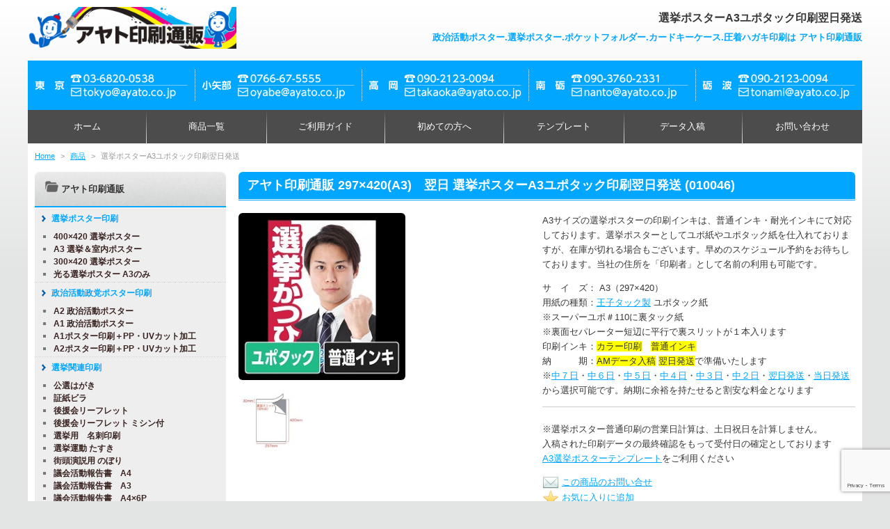

--- FILE ---
content_type: text/html; charset=UTF-8
request_url: https://ayato.co.jp/item/20222.html
body_size: 25294
content:
<!DOCTYPE html>
<!--[if IE 6]>
<html id="ie6" dir="ltr" lang="ja" prefix="og: https://ogp.me/ns#">
<![endif]-->
<!--[if IE 7]>
<html id="ie7" dir="ltr" lang="ja" prefix="og: https://ogp.me/ns#">
<![endif]-->
<!--[if IE 8]>
<html id="ie8" dir="ltr" lang="ja" prefix="og: https://ogp.me/ns#">
<![endif]-->
<!--[if !(IE 6) | !(IE 7) | !(IE 8)  ]><!-->
<html dir="ltr" lang="ja" prefix="og: https://ogp.me/ns#">
<!--<![endif]-->
<head>
<meta charset="UTF-8" />
<meta name="viewport" content="width=device-width">
<link rel="shortcut icon" href="https://ayato.co.jp/wp/wp-content/themes/skit/images/favicon.ico" />
<title>選挙向け商品をクイックに仕上げます | 選挙ポスターA3ユポタック印刷翌日発送 | アヤト印刷通販 がご提案しますアヤト印刷通販</title>
<link rel="profile" href="https://gmpg.org/xfn/11" />
<link rel="pingback" href="https://ayato.co.jp/wp/xmlrpc.php" />

		<!-- All in One SEO Pro 4.9.3 - aioseo.com -->
	<meta name="description" content="A3サイズの選挙ポスターの印刷インキは、普通インキ・耐光インキにて対応しております。選挙ポスターとしてユポ紙や" />
	<meta name="robots" content="max-image-preview:large" />
	<meta name="author" content="skit"/>
	<meta name="keywords" content="商品,アヤト印刷通販,297×420(a3)　翌日" />
	<link rel="canonical" href="https://ayato.co.jp/item/20222.html" />
	<meta name="generator" content="All in One SEO Pro (AIOSEO) 4.9.3" />
		<meta property="og:locale" content="ja_JP" />
		<meta property="og:site_name" content="アヤト印刷通販 | 政治活動ポスター.選挙ポスター.ポケットフォルダー.カードキーケース.圧着ハガキ印刷は アヤト印刷通販" />
		<meta property="og:type" content="article" />
		<meta property="og:title" content="選挙向け商品をクイックに仕上げます | 選挙ポスターA3ユポタック印刷翌日発送 | アヤト印刷通販 がご提案します" />
		<meta property="og:description" content="A3サイズの選挙ポスターの印刷インキは、普通インキ・耐光インキにて対応しております。選挙ポスターとしてユポ紙や" />
		<meta property="og:url" content="https://ayato.co.jp/item/20222.html" />
		<meta property="article:published_time" content="2022-05-19T09:13:32+00:00" />
		<meta property="article:modified_time" content="2023-08-29T07:17:56+00:00" />
		<meta name="twitter:card" content="summary" />
		<meta name="twitter:title" content="選挙向け商品をクイックに仕上げます | 選挙ポスターA3ユポタック印刷翌日発送 | アヤト印刷通販 がご提案します" />
		<meta name="twitter:description" content="A3サイズの選挙ポスターの印刷インキは、普通インキ・耐光インキにて対応しております。選挙ポスターとしてユポ紙や" />
		<script type="application/ld+json" class="aioseo-schema">
			{"@context":"https:\/\/schema.org","@graph":[{"@type":"Article","@id":"https:\/\/ayato.co.jp\/item\/20222.html#article","name":"\u9078\u6319\u5411\u3051\u5546\u54c1\u3092\u30af\u30a4\u30c3\u30af\u306b\u4ed5\u4e0a\u3052\u307e\u3059 | \u9078\u6319\u30dd\u30b9\u30bf\u30fcA3\u30e6\u30dd\u30bf\u30c3\u30af\u5370\u5237\u7fcc\u65e5\u767a\u9001 | \u30a2\u30e4\u30c8\u5370\u5237\u901a\u8ca9 \u304c\u3054\u63d0\u6848\u3057\u307e\u3059","headline":"\u9078\u6319\u30dd\u30b9\u30bf\u30fcA3\u30e6\u30dd\u30bf\u30c3\u30af\u5370\u5237\u7fcc\u65e5\u767a\u9001","author":{"@id":"https:\/\/ayato.co.jp\/author\/skit\/#author"},"publisher":{"@id":"https:\/\/ayato.co.jp\/#organization"},"datePublished":"2022-05-19T18:13:32+09:00","dateModified":"2023-08-29T16:17:56+09:00","inLanguage":"ja","mainEntityOfPage":{"@id":"https:\/\/ayato.co.jp\/item\/20222.html#webpage"},"isPartOf":{"@id":"https:\/\/ayato.co.jp\/item\/20222.html#webpage"},"articleSection":"\u5546\u54c1, \u30a2\u30e4\u30c8\u5370\u5237\u901a\u8ca9, 297\u00d7420(A3)\u3000\u7fcc\u65e5"},{"@type":"BreadcrumbList","@id":"https:\/\/ayato.co.jp\/item\/20222.html#breadcrumblist","itemListElement":[{"@type":"ListItem","@id":"https:\/\/ayato.co.jp#listItem","position":1,"name":"Home","item":"https:\/\/ayato.co.jp","nextItem":{"@type":"ListItem","@id":"https:\/\/ayato.co.jp\/item\/#listItem","name":"\u5546\u54c1"}},{"@type":"ListItem","@id":"https:\/\/ayato.co.jp\/item\/#listItem","position":2,"name":"\u5546\u54c1","item":"https:\/\/ayato.co.jp\/item\/","nextItem":{"@type":"ListItem","@id":"https:\/\/ayato.co.jp\/item\/itemgenre\/#listItem","name":"\u30a2\u30e4\u30c8\u5370\u5237\u901a\u8ca9"},"previousItem":{"@type":"ListItem","@id":"https:\/\/ayato.co.jp#listItem","name":"Home"}},{"@type":"ListItem","@id":"https:\/\/ayato.co.jp\/item\/itemgenre\/#listItem","position":3,"name":"\u30a2\u30e4\u30c8\u5370\u5237\u901a\u8ca9","item":"https:\/\/ayato.co.jp\/item\/itemgenre\/","nextItem":{"@type":"ListItem","@id":"https:\/\/ayato.co.jp\/item\/itemgenre\/01_senkyoprint\/#listItem","name":"\u9078\u6319\u30dd\u30b9\u30bf\u30fc\u5370\u5237"},"previousItem":{"@type":"ListItem","@id":"https:\/\/ayato.co.jp\/item\/#listItem","name":"\u5546\u54c1"}},{"@type":"ListItem","@id":"https:\/\/ayato.co.jp\/item\/itemgenre\/01_senkyoprint\/#listItem","position":4,"name":"\u9078\u6319\u30dd\u30b9\u30bf\u30fc\u5370\u5237","item":"https:\/\/ayato.co.jp\/item\/itemgenre\/01_senkyoprint\/","nextItem":{"@type":"ListItem","@id":"https:\/\/ayato.co.jp\/item\/itemgenre\/01_senkyoprint\/01_senkyoposter\/#listItem","name":"A3 \u9078\u6319\uff06\u5ba4\u5185\u30dd\u30b9\u30bf\u30fc"},"previousItem":{"@type":"ListItem","@id":"https:\/\/ayato.co.jp\/item\/itemgenre\/#listItem","name":"\u30a2\u30e4\u30c8\u5370\u5237\u901a\u8ca9"}},{"@type":"ListItem","@id":"https:\/\/ayato.co.jp\/item\/itemgenre\/01_senkyoprint\/01_senkyoposter\/#listItem","position":5,"name":"A3 \u9078\u6319\uff06\u5ba4\u5185\u30dd\u30b9\u30bf\u30fc","item":"https:\/\/ayato.co.jp\/item\/itemgenre\/01_senkyoprint\/01_senkyoposter\/","nextItem":{"@type":"ListItem","@id":"https:\/\/ayato.co.jp\/item\/itemgenre\/01_senkyoprint\/01_senkyoposter\/07_a3_1d\/#listItem","name":"297\u00d7420(A3)\u3000\u7fcc\u65e5"},"previousItem":{"@type":"ListItem","@id":"https:\/\/ayato.co.jp\/item\/itemgenre\/01_senkyoprint\/#listItem","name":"\u9078\u6319\u30dd\u30b9\u30bf\u30fc\u5370\u5237"}},{"@type":"ListItem","@id":"https:\/\/ayato.co.jp\/item\/itemgenre\/01_senkyoprint\/01_senkyoposter\/07_a3_1d\/#listItem","position":6,"name":"297\u00d7420(A3)\u3000\u7fcc\u65e5","item":"https:\/\/ayato.co.jp\/item\/itemgenre\/01_senkyoprint\/01_senkyoposter\/07_a3_1d\/","nextItem":{"@type":"ListItem","@id":"https:\/\/ayato.co.jp\/item\/20222.html#listItem","name":"\u9078\u6319\u30dd\u30b9\u30bf\u30fcA3\u30e6\u30dd\u30bf\u30c3\u30af\u5370\u5237\u7fcc\u65e5\u767a\u9001"},"previousItem":{"@type":"ListItem","@id":"https:\/\/ayato.co.jp\/item\/itemgenre\/01_senkyoprint\/01_senkyoposter\/#listItem","name":"A3 \u9078\u6319\uff06\u5ba4\u5185\u30dd\u30b9\u30bf\u30fc"}},{"@type":"ListItem","@id":"https:\/\/ayato.co.jp\/item\/20222.html#listItem","position":7,"name":"\u9078\u6319\u30dd\u30b9\u30bf\u30fcA3\u30e6\u30dd\u30bf\u30c3\u30af\u5370\u5237\u7fcc\u65e5\u767a\u9001","previousItem":{"@type":"ListItem","@id":"https:\/\/ayato.co.jp\/item\/itemgenre\/01_senkyoprint\/01_senkyoposter\/07_a3_1d\/#listItem","name":"297\u00d7420(A3)\u3000\u7fcc\u65e5"}}]},{"@type":"Organization","@id":"https:\/\/ayato.co.jp\/#organization","name":"Ayato Instasu Tsuuhan- AYATO Inc.","description":"\u653f\u6cbb\u6d3b\u52d5\u30dd\u30b9\u30bf\u30fc.\u9078\u6319\u30dd\u30b9\u30bf\u30fc.\u30dd\u30b1\u30c3\u30c8\u30d5\u30a9\u30eb\u30c0\u30fc.\u30ab\u30fc\u30c9\u30ad\u30fc\u30b1\u30fc\u30b9.\u5727\u7740\u30cf\u30ac\u30ad\u5370\u5237\u306f \u30a2\u30e4\u30c8\u5370\u5237\u901a\u8ca9","url":"https:\/\/ayato.co.jp\/","telephone":"+81368200538"},{"@type":"Person","@id":"https:\/\/ayato.co.jp\/author\/skit\/#author","url":"https:\/\/ayato.co.jp\/author\/skit\/","name":"skit","image":{"@type":"ImageObject","@id":"https:\/\/ayato.co.jp\/item\/20222.html#authorImage","url":"https:\/\/secure.gravatar.com\/avatar\/e2aca74edc95de3142b3b934b27a34ae?s=96&d=mm&r=g","width":96,"height":96,"caption":"skit"}},{"@type":"WebPage","@id":"https:\/\/ayato.co.jp\/item\/20222.html#webpage","url":"https:\/\/ayato.co.jp\/item\/20222.html","name":"\u9078\u6319\u5411\u3051\u5546\u54c1\u3092\u30af\u30a4\u30c3\u30af\u306b\u4ed5\u4e0a\u3052\u307e\u3059 | \u9078\u6319\u30dd\u30b9\u30bf\u30fcA3\u30e6\u30dd\u30bf\u30c3\u30af\u5370\u5237\u7fcc\u65e5\u767a\u9001 | \u30a2\u30e4\u30c8\u5370\u5237\u901a\u8ca9 \u304c\u3054\u63d0\u6848\u3057\u307e\u3059","description":"A3\u30b5\u30a4\u30ba\u306e\u9078\u6319\u30dd\u30b9\u30bf\u30fc\u306e\u5370\u5237\u30a4\u30f3\u30ad\u306f\u3001\u666e\u901a\u30a4\u30f3\u30ad\u30fb\u8010\u5149\u30a4\u30f3\u30ad\u306b\u3066\u5bfe\u5fdc\u3057\u3066\u304a\u308a\u307e\u3059\u3002\u9078\u6319\u30dd\u30b9\u30bf\u30fc\u3068\u3057\u3066\u30e6\u30dd\u7d19\u3084","inLanguage":"ja","isPartOf":{"@id":"https:\/\/ayato.co.jp\/#website"},"breadcrumb":{"@id":"https:\/\/ayato.co.jp\/item\/20222.html#breadcrumblist"},"author":{"@id":"https:\/\/ayato.co.jp\/author\/skit\/#author"},"creator":{"@id":"https:\/\/ayato.co.jp\/author\/skit\/#author"},"datePublished":"2022-05-19T18:13:32+09:00","dateModified":"2023-08-29T16:17:56+09:00"},{"@type":"WebSite","@id":"https:\/\/ayato.co.jp\/#website","url":"https:\/\/ayato.co.jp\/","name":"\u30a2\u30e4\u30c8\u5370\u5237\u901a\u8ca9","description":"\u653f\u6cbb\u6d3b\u52d5\u30dd\u30b9\u30bf\u30fc.\u9078\u6319\u30dd\u30b9\u30bf\u30fc.\u30dd\u30b1\u30c3\u30c8\u30d5\u30a9\u30eb\u30c0\u30fc.\u30ab\u30fc\u30c9\u30ad\u30fc\u30b1\u30fc\u30b9.\u5727\u7740\u30cf\u30ac\u30ad\u5370\u5237\u306f \u30a2\u30e4\u30c8\u5370\u5237\u901a\u8ca9","inLanguage":"ja","publisher":{"@id":"https:\/\/ayato.co.jp\/#organization"}}]}
		</script>
		<!-- All in One SEO Pro -->

<link rel='dns-prefetch' href='//cdnjs.cloudflare.com' />
<link rel='dns-prefetch' href='//www.google.com' />
<link rel='dns-prefetch' href='//www.googletagmanager.com' />
<link rel='dns-prefetch' href='//use.fontawesome.com' />
<link rel='dns-prefetch' href='//s.w.org' />
<link rel='dns-prefetch' href='//c0.wp.com' />
<link rel="alternate" type="application/rss+xml" title="アヤト印刷通販 &raquo; 選挙ポスターA3ユポタック印刷翌日発送 のコメントのフィード" href="https://ayato.co.jp/item/20222.html/feed/" />
<script type="text/javascript">
window._wpemojiSettings = {"baseUrl":"https:\/\/s.w.org\/images\/core\/emoji\/14.0.0\/72x72\/","ext":".png","svgUrl":"https:\/\/s.w.org\/images\/core\/emoji\/14.0.0\/svg\/","svgExt":".svg","source":{"concatemoji":"https:\/\/ayato.co.jp\/wp\/wp-includes\/js\/wp-emoji-release.min.js?ver=6.0.11"}};
/*! This file is auto-generated */
!function(e,a,t){var n,r,o,i=a.createElement("canvas"),p=i.getContext&&i.getContext("2d");function s(e,t){var a=String.fromCharCode,e=(p.clearRect(0,0,i.width,i.height),p.fillText(a.apply(this,e),0,0),i.toDataURL());return p.clearRect(0,0,i.width,i.height),p.fillText(a.apply(this,t),0,0),e===i.toDataURL()}function c(e){var t=a.createElement("script");t.src=e,t.defer=t.type="text/javascript",a.getElementsByTagName("head")[0].appendChild(t)}for(o=Array("flag","emoji"),t.supports={everything:!0,everythingExceptFlag:!0},r=0;r<o.length;r++)t.supports[o[r]]=function(e){if(!p||!p.fillText)return!1;switch(p.textBaseline="top",p.font="600 32px Arial",e){case"flag":return s([127987,65039,8205,9895,65039],[127987,65039,8203,9895,65039])?!1:!s([55356,56826,55356,56819],[55356,56826,8203,55356,56819])&&!s([55356,57332,56128,56423,56128,56418,56128,56421,56128,56430,56128,56423,56128,56447],[55356,57332,8203,56128,56423,8203,56128,56418,8203,56128,56421,8203,56128,56430,8203,56128,56423,8203,56128,56447]);case"emoji":return!s([129777,127995,8205,129778,127999],[129777,127995,8203,129778,127999])}return!1}(o[r]),t.supports.everything=t.supports.everything&&t.supports[o[r]],"flag"!==o[r]&&(t.supports.everythingExceptFlag=t.supports.everythingExceptFlag&&t.supports[o[r]]);t.supports.everythingExceptFlag=t.supports.everythingExceptFlag&&!t.supports.flag,t.DOMReady=!1,t.readyCallback=function(){t.DOMReady=!0},t.supports.everything||(n=function(){t.readyCallback()},a.addEventListener?(a.addEventListener("DOMContentLoaded",n,!1),e.addEventListener("load",n,!1)):(e.attachEvent("onload",n),a.attachEvent("onreadystatechange",function(){"complete"===a.readyState&&t.readyCallback()})),(e=t.source||{}).concatemoji?c(e.concatemoji):e.wpemoji&&e.twemoji&&(c(e.twemoji),c(e.wpemoji)))}(window,document,window._wpemojiSettings);
</script>
<style type="text/css">
img.wp-smiley,
img.emoji {
	display: inline !important;
	border: none !important;
	box-shadow: none !important;
	height: 1em !important;
	width: 1em !important;
	margin: 0 0.07em !important;
	vertical-align: -0.1em !important;
	background: none !important;
	padding: 0 !important;
}
</style>
	<link rel='stylesheet' id='font-awesome-css'  href='https://use.fontawesome.com/releases/v5.6.3/css/all.css?ver=5.6.3' type='text/css' media='all' />
<link rel='stylesheet' id='main-style-css'  href='https://ayato.co.jp/wp/wp-content/themes/skit/style.css?ver=1.0.0' type='text/css' media='all' />
<link rel='stylesheet' id='accordion-css'  href='https://ayato.co.jp/wp/wp-content/themes/skit/css/accordion.css?ver=1.0.0' type='text/css' media='all' />
<link rel='stylesheet' id='drawer-style-css'  href='https://cdnjs.cloudflare.com/ajax/libs/drawer/3.2.2/css/drawer.min.css?ver=3.2.2' type='text/css' media='all' />
<link rel='stylesheet' id='wp-block-library-css'  href='https://c0.wp.com/c/6.0.11/wp-includes/css/dist/block-library/style.min.css' type='text/css' media='all' />
<style id='wp-block-library-inline-css' type='text/css'>
.has-text-align-justify{text-align:justify;}
</style>
<link rel='stylesheet' id='aioseo/css/src/vue/standalone/blocks/table-of-contents/global.scss-css'  href='https://ayato.co.jp/wp/wp-content/plugins/all-in-one-seo-pack-pro/dist/Pro/assets/css/table-of-contents/global.e90f6d47.css?ver=4.9.3' type='text/css' media='all' />
<link rel='stylesheet' id='aioseo/css/src/vue/standalone/blocks/pro/recipe/global.scss-css'  href='https://ayato.co.jp/wp/wp-content/plugins/all-in-one-seo-pack-pro/dist/Pro/assets/css/recipe/global.67a3275f.css?ver=4.9.3' type='text/css' media='all' />
<link rel='stylesheet' id='aioseo/css/src/vue/standalone/blocks/pro/product/global.scss-css'  href='https://ayato.co.jp/wp/wp-content/plugins/all-in-one-seo-pack-pro/dist/Pro/assets/css/product/global.61066cfb.css?ver=4.9.3' type='text/css' media='all' />
<link rel='stylesheet' id='mediaelement-css'  href='https://c0.wp.com/c/6.0.11/wp-includes/js/mediaelement/mediaelementplayer-legacy.min.css' type='text/css' media='all' />
<link rel='stylesheet' id='wp-mediaelement-css'  href='https://c0.wp.com/c/6.0.11/wp-includes/js/mediaelement/wp-mediaelement.min.css' type='text/css' media='all' />
<style id='global-styles-inline-css' type='text/css'>
body{--wp--preset--color--black: #000000;--wp--preset--color--cyan-bluish-gray: #abb8c3;--wp--preset--color--white: #ffffff;--wp--preset--color--pale-pink: #f78da7;--wp--preset--color--vivid-red: #cf2e2e;--wp--preset--color--luminous-vivid-orange: #ff6900;--wp--preset--color--luminous-vivid-amber: #fcb900;--wp--preset--color--light-green-cyan: #7bdcb5;--wp--preset--color--vivid-green-cyan: #00d084;--wp--preset--color--pale-cyan-blue: #8ed1fc;--wp--preset--color--vivid-cyan-blue: #0693e3;--wp--preset--color--vivid-purple: #9b51e0;--wp--preset--gradient--vivid-cyan-blue-to-vivid-purple: linear-gradient(135deg,rgba(6,147,227,1) 0%,rgb(155,81,224) 100%);--wp--preset--gradient--light-green-cyan-to-vivid-green-cyan: linear-gradient(135deg,rgb(122,220,180) 0%,rgb(0,208,130) 100%);--wp--preset--gradient--luminous-vivid-amber-to-luminous-vivid-orange: linear-gradient(135deg,rgba(252,185,0,1) 0%,rgba(255,105,0,1) 100%);--wp--preset--gradient--luminous-vivid-orange-to-vivid-red: linear-gradient(135deg,rgba(255,105,0,1) 0%,rgb(207,46,46) 100%);--wp--preset--gradient--very-light-gray-to-cyan-bluish-gray: linear-gradient(135deg,rgb(238,238,238) 0%,rgb(169,184,195) 100%);--wp--preset--gradient--cool-to-warm-spectrum: linear-gradient(135deg,rgb(74,234,220) 0%,rgb(151,120,209) 20%,rgb(207,42,186) 40%,rgb(238,44,130) 60%,rgb(251,105,98) 80%,rgb(254,248,76) 100%);--wp--preset--gradient--blush-light-purple: linear-gradient(135deg,rgb(255,206,236) 0%,rgb(152,150,240) 100%);--wp--preset--gradient--blush-bordeaux: linear-gradient(135deg,rgb(254,205,165) 0%,rgb(254,45,45) 50%,rgb(107,0,62) 100%);--wp--preset--gradient--luminous-dusk: linear-gradient(135deg,rgb(255,203,112) 0%,rgb(199,81,192) 50%,rgb(65,88,208) 100%);--wp--preset--gradient--pale-ocean: linear-gradient(135deg,rgb(255,245,203) 0%,rgb(182,227,212) 50%,rgb(51,167,181) 100%);--wp--preset--gradient--electric-grass: linear-gradient(135deg,rgb(202,248,128) 0%,rgb(113,206,126) 100%);--wp--preset--gradient--midnight: linear-gradient(135deg,rgb(2,3,129) 0%,rgb(40,116,252) 100%);--wp--preset--duotone--dark-grayscale: url('#wp-duotone-dark-grayscale');--wp--preset--duotone--grayscale: url('#wp-duotone-grayscale');--wp--preset--duotone--purple-yellow: url('#wp-duotone-purple-yellow');--wp--preset--duotone--blue-red: url('#wp-duotone-blue-red');--wp--preset--duotone--midnight: url('#wp-duotone-midnight');--wp--preset--duotone--magenta-yellow: url('#wp-duotone-magenta-yellow');--wp--preset--duotone--purple-green: url('#wp-duotone-purple-green');--wp--preset--duotone--blue-orange: url('#wp-duotone-blue-orange');--wp--preset--font-size--small: 13px;--wp--preset--font-size--medium: 20px;--wp--preset--font-size--large: 36px;--wp--preset--font-size--x-large: 42px;}.has-black-color{color: var(--wp--preset--color--black) !important;}.has-cyan-bluish-gray-color{color: var(--wp--preset--color--cyan-bluish-gray) !important;}.has-white-color{color: var(--wp--preset--color--white) !important;}.has-pale-pink-color{color: var(--wp--preset--color--pale-pink) !important;}.has-vivid-red-color{color: var(--wp--preset--color--vivid-red) !important;}.has-luminous-vivid-orange-color{color: var(--wp--preset--color--luminous-vivid-orange) !important;}.has-luminous-vivid-amber-color{color: var(--wp--preset--color--luminous-vivid-amber) !important;}.has-light-green-cyan-color{color: var(--wp--preset--color--light-green-cyan) !important;}.has-vivid-green-cyan-color{color: var(--wp--preset--color--vivid-green-cyan) !important;}.has-pale-cyan-blue-color{color: var(--wp--preset--color--pale-cyan-blue) !important;}.has-vivid-cyan-blue-color{color: var(--wp--preset--color--vivid-cyan-blue) !important;}.has-vivid-purple-color{color: var(--wp--preset--color--vivid-purple) !important;}.has-black-background-color{background-color: var(--wp--preset--color--black) !important;}.has-cyan-bluish-gray-background-color{background-color: var(--wp--preset--color--cyan-bluish-gray) !important;}.has-white-background-color{background-color: var(--wp--preset--color--white) !important;}.has-pale-pink-background-color{background-color: var(--wp--preset--color--pale-pink) !important;}.has-vivid-red-background-color{background-color: var(--wp--preset--color--vivid-red) !important;}.has-luminous-vivid-orange-background-color{background-color: var(--wp--preset--color--luminous-vivid-orange) !important;}.has-luminous-vivid-amber-background-color{background-color: var(--wp--preset--color--luminous-vivid-amber) !important;}.has-light-green-cyan-background-color{background-color: var(--wp--preset--color--light-green-cyan) !important;}.has-vivid-green-cyan-background-color{background-color: var(--wp--preset--color--vivid-green-cyan) !important;}.has-pale-cyan-blue-background-color{background-color: var(--wp--preset--color--pale-cyan-blue) !important;}.has-vivid-cyan-blue-background-color{background-color: var(--wp--preset--color--vivid-cyan-blue) !important;}.has-vivid-purple-background-color{background-color: var(--wp--preset--color--vivid-purple) !important;}.has-black-border-color{border-color: var(--wp--preset--color--black) !important;}.has-cyan-bluish-gray-border-color{border-color: var(--wp--preset--color--cyan-bluish-gray) !important;}.has-white-border-color{border-color: var(--wp--preset--color--white) !important;}.has-pale-pink-border-color{border-color: var(--wp--preset--color--pale-pink) !important;}.has-vivid-red-border-color{border-color: var(--wp--preset--color--vivid-red) !important;}.has-luminous-vivid-orange-border-color{border-color: var(--wp--preset--color--luminous-vivid-orange) !important;}.has-luminous-vivid-amber-border-color{border-color: var(--wp--preset--color--luminous-vivid-amber) !important;}.has-light-green-cyan-border-color{border-color: var(--wp--preset--color--light-green-cyan) !important;}.has-vivid-green-cyan-border-color{border-color: var(--wp--preset--color--vivid-green-cyan) !important;}.has-pale-cyan-blue-border-color{border-color: var(--wp--preset--color--pale-cyan-blue) !important;}.has-vivid-cyan-blue-border-color{border-color: var(--wp--preset--color--vivid-cyan-blue) !important;}.has-vivid-purple-border-color{border-color: var(--wp--preset--color--vivid-purple) !important;}.has-vivid-cyan-blue-to-vivid-purple-gradient-background{background: var(--wp--preset--gradient--vivid-cyan-blue-to-vivid-purple) !important;}.has-light-green-cyan-to-vivid-green-cyan-gradient-background{background: var(--wp--preset--gradient--light-green-cyan-to-vivid-green-cyan) !important;}.has-luminous-vivid-amber-to-luminous-vivid-orange-gradient-background{background: var(--wp--preset--gradient--luminous-vivid-amber-to-luminous-vivid-orange) !important;}.has-luminous-vivid-orange-to-vivid-red-gradient-background{background: var(--wp--preset--gradient--luminous-vivid-orange-to-vivid-red) !important;}.has-very-light-gray-to-cyan-bluish-gray-gradient-background{background: var(--wp--preset--gradient--very-light-gray-to-cyan-bluish-gray) !important;}.has-cool-to-warm-spectrum-gradient-background{background: var(--wp--preset--gradient--cool-to-warm-spectrum) !important;}.has-blush-light-purple-gradient-background{background: var(--wp--preset--gradient--blush-light-purple) !important;}.has-blush-bordeaux-gradient-background{background: var(--wp--preset--gradient--blush-bordeaux) !important;}.has-luminous-dusk-gradient-background{background: var(--wp--preset--gradient--luminous-dusk) !important;}.has-pale-ocean-gradient-background{background: var(--wp--preset--gradient--pale-ocean) !important;}.has-electric-grass-gradient-background{background: var(--wp--preset--gradient--electric-grass) !important;}.has-midnight-gradient-background{background: var(--wp--preset--gradient--midnight) !important;}.has-small-font-size{font-size: var(--wp--preset--font-size--small) !important;}.has-medium-font-size{font-size: var(--wp--preset--font-size--medium) !important;}.has-large-font-size{font-size: var(--wp--preset--font-size--large) !important;}.has-x-large-font-size{font-size: var(--wp--preset--font-size--x-large) !important;}
</style>
<link rel='stylesheet' id='contact-form-7-css'  href='https://ayato.co.jp/wp/wp-content/plugins/contact-form-7/includes/css/styles.css?ver=5.6.1' type='text/css' media='all' />
<link rel='stylesheet' id='contact-form-7-confirm-css'  href='https://ayato.co.jp/wp/wp-content/plugins/contact-form-7-add-confirm/includes/css/styles.css?ver=5.1' type='text/css' media='all' />
<link rel='stylesheet' id='jquery-smooth-scroll-css'  href='https://ayato.co.jp/wp/wp-content/plugins/jquery-smooth-scroll/css/style.css?ver=6.0.11' type='text/css' media='all' />
<link rel='stylesheet' id='meteor-slides-css'  href='https://ayato.co.jp/wp/wp-content/plugins/meteor-slides/css/meteor-slides.css?ver=1.0' type='text/css' media='all' />
<link rel='stylesheet' id='footable-core-css'  href='https://ayato.co.jp/wp/wp-content/themes/skit/css/footable.core.min.css?ver=6.0.11' type='text/css' media='all' />
<link rel='stylesheet' id='usces_default_css-css'  href='https://ayato.co.jp/wp/wp-content/plugins/usc-e-shop/css/usces_default.css?ver=2.11.27.2601211' type='text/css' media='all' />
<link rel='stylesheet' id='dashicons-css'  href='https://c0.wp.com/c/6.0.11/wp-includes/css/dashicons.min.css' type='text/css' media='all' />
<link rel='stylesheet' id='usces_cart_css-css'  href='https://ayato.co.jp/wp/wp-content/plugins/usc-e-shop/css/usces_cart.css?ver=2.11.27.2601211' type='text/css' media='all' />
<link rel='stylesheet' id='jetpack_css-css'  href='https://c0.wp.com/p/jetpack/11.5.3/css/jetpack.css' type='text/css' media='all' />
<script type='text/javascript' src='https://c0.wp.com/c/6.0.11/wp-includes/js/jquery/jquery.min.js' id='jquery-core-js'></script>
<script type='text/javascript' src='https://c0.wp.com/c/6.0.11/wp-includes/js/jquery/jquery-migrate.min.js' id='jquery-migrate-js'></script>
<script type='text/javascript' src='https://ayato.co.jp/wp/wp-content/themes/skit/js/rollover.js?ver=1.0.0' id='rollover-js'></script>
<script type='text/javascript' src='https://ayato.co.jp/wp/wp-content/themes/skit/js/yuga.js?ver=0.7.2' id='yuga-js'></script>
<script type='text/javascript' src='https://ayato.co.jp/wp/wp-content/themes/skit/js/tofavorite.js?ver=1.0.0' id='tofavorite-js'></script>
<script type='text/javascript' src='https://ayato.co.jp/wp/wp-content/themes/skit/js/custom.js?ver=1.0.0' id='custom-js'></script>
<script type='text/javascript' src='https://ayato.co.jp/wp/wp-content/plugins/meteor-slides/js/jquery.cycle.all.js?ver=6.0.11' id='jquery-cycle-js'></script>
<script type='text/javascript' src='https://ayato.co.jp/wp/wp-content/plugins/meteor-slides/js/jquery.metadata.v2.js?ver=6.0.11' id='jquery-metadata-js'></script>
<script type='text/javascript' src='https://ayato.co.jp/wp/wp-content/plugins/meteor-slides/js/jquery.touchwipe.1.1.1.js?ver=6.0.11' id='jquery-touchwipe-js'></script>
<script type='text/javascript' id='meteorslides-script-js-extra'>
/* <![CDATA[ */
var meteorslidessettings = {"meteorslideshowspeed":"1000","meteorslideshowduration":"7000","meteorslideshowheight":"621","meteorslideshowwidth":"887","meteorslideshowtransition":"fade"};
/* ]]> */
</script>
<script type='text/javascript' src='https://ayato.co.jp/wp/wp-content/plugins/meteor-slides/js/slideshow.js?ver=6.0.11' id='meteorslides-script-js'></script>

<!-- Site Kit によって追加された Google タグ（gtag.js）スニペット -->
<!-- Google アナリティクス スニペット (Site Kit が追加) -->
<script type='text/javascript' src='https://www.googletagmanager.com/gtag/js?id=G-HVZ3J4L1JH' id='google_gtagjs-js' async></script>
<script type='text/javascript' id='google_gtagjs-js-after'>
window.dataLayer = window.dataLayer || [];function gtag(){dataLayer.push(arguments);}
gtag("set","linker",{"domains":["ayato.co.jp"]});
gtag("js", new Date());
gtag("set", "developer_id.dZTNiMT", true);
gtag("config", "G-HVZ3J4L1JH");
</script>
<link rel="https://api.w.org/" href="https://ayato.co.jp/wp-json/" /><link rel="alternate" type="application/json" href="https://ayato.co.jp/wp-json/wp/v2/posts/20222" /><link rel="EditURI" type="application/rsd+xml" title="RSD" href="https://ayato.co.jp/wp/xmlrpc.php?rsd" />
<link rel="wlwmanifest" type="application/wlwmanifest+xml" href="https://ayato.co.jp/wp/wp-includes/wlwmanifest.xml" /> 
<meta name="generator" content="WordPress 6.0.11" />
<link rel='shortlink' href='https://ayato.co.jp/?p=20222' />
<link rel="alternate" type="application/json+oembed" href="https://ayato.co.jp/wp-json/oembed/1.0/embed?url=https%3A%2F%2Fayato.co.jp%2Fitem%2F20222.html" />
<link rel="alternate" type="text/xml+oembed" href="https://ayato.co.jp/wp-json/oembed/1.0/embed?url=https%3A%2F%2Fayato.co.jp%2Fitem%2F20222.html&#038;format=xml" />

<meta property="og:title" content="ユポタック普通インキ 010046">
<meta property="og:type" content="product">
<meta property="og:description" content="選挙ポスターA3ユポタック印刷翌日発送">
<meta property="og:url" content="https://ayato.co.jp/item/20222.html">
<meta property="og:image" content="https://ayato.co.jp/wp/wp-content/uploads/2025/03/fe0abeab0c6a6679d514c761cdb335c2-150x150.jpg">
<meta property="og:site_name" content="アヤト印刷通販"><meta name="generator" content="Site Kit by Google 1.160.1" />	<style>img#wpstats{display:none}</style>
				<script>
			( function() {
				window.onpageshow = function( event ) {
					// Defined window.wpforms means that a form exists on a page.
					// If so and back/forward button has been clicked,
					// force reload a page to prevent the submit button state stuck.
					if ( typeof window.wpforms !== 'undefined' && event.persisted ) {
						window.location.reload();
					}
				};
			}() );
		</script>
		<style type="text/css">.broken_link, a.broken_link {
	text-decoration: line-through;
}</style><link rel="icon" href="https://ayato.co.jp/wp/wp-content/uploads/2021/06/cropped-a2b87814239116e10e2e7a7e45dd73c5-32x32.png" sizes="32x32" />
<link rel="icon" href="https://ayato.co.jp/wp/wp-content/uploads/2021/06/cropped-a2b87814239116e10e2e7a7e45dd73c5-192x192.png" sizes="192x192" />
<link rel="apple-touch-icon" href="https://ayato.co.jp/wp/wp-content/uploads/2021/06/cropped-a2b87814239116e10e2e7a7e45dd73c5-180x180.png" />
<meta name="msapplication-TileImage" content="https://ayato.co.jp/wp/wp-content/uploads/2021/06/cropped-a2b87814239116e10e2e7a7e45dd73c5-270x270.png" />
		<style type="text/css" id="wp-custom-css">
			/* mv-slider */
.meteor-slides .mslide img{
	width:887px;
	height:621px !important;
}
.meteor-slides .meteor-clip{
	width:887px;
	height:621px !important;
}
/*会社概要ページ表*/
.entry-content tr.odd th, .comment-content tr.odd th{
	background:#f5f5f5;
}
.post-14155 .entry-content td, .comment-content td{
	background:#fff;
}
@media (max-width: 975px){
	.meteor-slides .mslide img{
	width:auto !important;
	height:auto !important;
}
	.meteor-slides .meteor-clip{
		width:auto !important;
		height:auto !important;
	}
}		</style>
		<style id="wpforms-css-vars-root">
				:root {
					--wpforms-field-border-radius: 3px;
--wpforms-field-border-style: solid;
--wpforms-field-border-size: 1px;
--wpforms-field-background-color: #ffffff;
--wpforms-field-border-color: rgba( 0, 0, 0, 0.25 );
--wpforms-field-border-color-spare: rgba( 0, 0, 0, 0.25 );
--wpforms-field-text-color: rgba( 0, 0, 0, 0.7 );
--wpforms-field-menu-color: #ffffff;
--wpforms-label-color: rgba( 0, 0, 0, 0.85 );
--wpforms-label-sublabel-color: rgba( 0, 0, 0, 0.55 );
--wpforms-label-error-color: #d63637;
--wpforms-button-border-radius: 3px;
--wpforms-button-border-style: none;
--wpforms-button-border-size: 1px;
--wpforms-button-background-color: #066aab;
--wpforms-button-border-color: #066aab;
--wpforms-button-text-color: #ffffff;
--wpforms-page-break-color: #066aab;
--wpforms-background-image: none;
--wpforms-background-position: center center;
--wpforms-background-repeat: no-repeat;
--wpforms-background-size: cover;
--wpforms-background-width: 100px;
--wpforms-background-height: 100px;
--wpforms-background-color: rgba( 0, 0, 0, 0 );
--wpforms-background-url: none;
--wpforms-container-padding: 0px;
--wpforms-container-border-style: none;
--wpforms-container-border-width: 1px;
--wpforms-container-border-color: #000000;
--wpforms-container-border-radius: 3px;
--wpforms-field-size-input-height: 43px;
--wpforms-field-size-input-spacing: 15px;
--wpforms-field-size-font-size: 16px;
--wpforms-field-size-line-height: 19px;
--wpforms-field-size-padding-h: 14px;
--wpforms-field-size-checkbox-size: 16px;
--wpforms-field-size-sublabel-spacing: 5px;
--wpforms-field-size-icon-size: 1;
--wpforms-label-size-font-size: 16px;
--wpforms-label-size-line-height: 19px;
--wpforms-label-size-sublabel-font-size: 14px;
--wpforms-label-size-sublabel-line-height: 17px;
--wpforms-button-size-font-size: 17px;
--wpforms-button-size-height: 41px;
--wpforms-button-size-padding-h: 15px;
--wpforms-button-size-margin-top: 10px;
--wpforms-container-shadow-size-box-shadow: none;

				}
			</style></head>

<body class="post-template-default single single-post postid-20222 single-format-standard drawer drawer--right">
<div id="page" class="hfeed">
<div class="white_bacdrop">
<header id="branding" role="banner">
<div class="inner">

<button type="button" class="drawer-toggle drawer-hamburger">
<span class="sr-only">toggle navigation</span>
<span class="drawer-hamburger-icon"></span>
</button>

<hgroup class="clerfix">
<nav class="logo"><a href="https://ayato.co.jp/" rel="home"><img src="https://ayato.co.jp/wp/wp-content/themes/skit/images/name.png" alt="アヤト印刷通販"></a></nav>
<header class="logo-header">
<h1 id="site-title">選挙ポスターA3ユポタック印刷翌日発送</h1>
<p id="site-description">政治活動ポスター.選挙ポスター.ポケットフォルダー.カードキーケース.圧着ハガキ印刷は アヤト印刷通販</p>
</header>
</hgroup>

<div id="header_contact">
<ul class="clearfix">
<li><a href="mailto:tokyo@ayato.co.jp" class="over"><img src="https://ayato.co.jp/wp/wp-content/themes/skit/images/hc006_tokyo.jpg" alt="東京 Tel.080-3046-3052 Email:tokyo@ayato.co.jp"></a></li>
<li><a href="mailto:oyabe@ayato.co.jp" class="over"><img src="https://ayato.co.jp/wp/wp-content/themes/skit/images/hc07_oyabe.jpg" alt="小矢部 Tel.076-667-5555 Email:oyabe@ayato.co.jp"></a></li>
<li><a href="mailto:takaoka@ayato.co.jp" class="over"><img src="https://ayato.co.jp/wp/wp-content/themes/skit/images/hc08_takaoka.jpg" alt="高岡 Tel.090-2123-0094 Email:takaoka@ayato.co.jp"></a></li>
<li><a href="mailto:nanto@ayato.co.jp" class="over"><img src="https://ayato.co.jp/wp/wp-content/themes/skit/images/hc09_nanto.jpg" alt="南砺 Tel.090-3760-2331 Email:nanto@ayato.co.jp"></a></li>
<li><a href="mailto:tonami@ayato.co.jp" class="over"><img src="https://ayato.co.jp/wp/wp-content/themes/skit/images/hc010_tonami.jpg" alt="砺波 Tel.090-2123-0094 Email:tonami@ayato.co.jp"></a></li>
</ul>
</div>

<!--aside id="search">
<div class="block board">
<form id="searchform" method="get" action="https://ayato.co.jp">
<strong>商品検索</strong><input type="hidden" value="5" name="cat" />
<input name="s" id="s" class="searchtext" value="" type="text" />
<input type="image" src="https://ayato.co.jp/wp/wp-content/themes/skit/images/search.png" alt="検索開始" value="検索開始" id="searchsubmit" />
</form>
<article id="fukugo" class="over"><a href="https://ayato.co.jp/usces-cart/?page=search_item" title="カテゴリー複合検索" class="composition">カテゴリー複合検索 &raquo;</a></article>
</div>
</aside-->

<div class="global clearfix">
<!--div class="menu_trigger">メニュー</div-->
<nav id="access" role="navigation">
<div class="menu-globalnavi-container"><ul id="menu-globalnavi" class="mainnavi clearfix"><li id="menu-item-1401" class="menu-item menu-item-type-custom menu-item-object-custom menu-item-home menu-item-1401"><a href="https://ayato.co.jp/">ホーム</a></li>
<li id="menu-item-14043" class="menu-item menu-item-type-custom menu-item-object-custom menu-item-14043"><a href="https://ayato.co.jp/item/">商品一覧</a></li>
<li id="menu-item-14149" class="menu-item menu-item-type-post_type menu-item-object-page menu-item-14149"><a href="https://ayato.co.jp/guide/">ご利用ガイド</a></li>
<li id="menu-item-14148" class="menu-item menu-item-type-post_type menu-item-object-page menu-item-14148"><a href="https://ayato.co.jp/beginner/">初めての方へ</a></li>
<li id="menu-item-14153" class="menu-item menu-item-type-post_type menu-item-object-page menu-item-14153"><a href="https://ayato.co.jp/template/">テンプレート</a></li>
<li id="menu-item-14151" class="menu-item menu-item-type-post_type menu-item-object-page menu-item-14151"><a href="https://ayato.co.jp/nyuko/">データ入稿</a></li>
<li id="menu-item-14733" class="menu-item menu-item-type-custom menu-item-object-custom menu-item-14733"><a href="https://ayato.co.jp/estimate/">お問い合わせ</a></li>
</ul></div></nav><!-- #access -->

</div>
</div>
</header><!-- #branding -->

<div id="main" class="clearfix">

<nav id="breadcrumb" class="clearfix"><ul><li><a href="https://ayato.co.jp/">Home</a></li><li class="arrow">&gt;</li><li><a href="https://ayato.co.jp/item/">商品</a></li><li class="arrow">&gt;</li><li>選挙ポスターA3ユポタック印刷翌日発送</li></ul></nav>
<div id="primary">
<div id="content" role="main">


<div class="post-20222 post type-post status-publish format-standard hentry category-item category-itemgenre category-07_a3_1d" id="post-20222">

<header class="entry-header">
<h2 class="entry-title"><span>アヤト印刷通販 297×420(A3)　翌日 選挙ポスターA3ユポタック印刷翌日発送&nbsp;(010046)</span></h2>
</header><!-- .entry-header -->



<div id="itempage" class="clearfix">

<div class="entry_content clearfix">
<p>A3サイズの選挙ポスターの印刷インキは、普通インキ・耐光インキにて対応しております。選挙ポスターとしてユポ紙やユポタック紙を仕入れておりますが、在庫が切れる場合もございます。早めのスケジュール予約をお待ちしております。当社の住所を「印刷者」として名前の利用も可能です。</p>
<p>サ　イ　ズ： A3（297×420）<br />
用紙の種類：<a title="王子タック" href="https://www.ojitac.co.jp/" rel="nofollow ">王子タック製</a> ユポタック紙<br />
※スーパーユポ＃110に裏タック紙<br />
※裏面セパレーター短辺に平行で裏スリットが１本入ります<br />
印刷インキ：<span style="background-color: #ffff00;">カラー印刷</span>　<span style="background-color: #ffff00;">普通インキ</span><br />
納　　　期：<span style="background-color: #ffff00;">AMデータ入稿</span> <span style="background-color: #ffff00;">翌日発送</span>で準備いたします<br />
※<a title="A3選挙ポスター普通インキ印刷7日発送" href="https://ayato.co.jp/item/14191.html">中７日</a>・<a title="A3選挙ポスター普通インキ印刷6日発送" href="https://ayato.co.jp/item/14738.html">中６日</a>・<a title="A3選挙ポスター普通インキ印刷5日発送" href="https://ayato.co.jp/item/14740.html">中５日</a>・<a title="A3選挙ポスター普通インキ印刷4日発送" href="https://ayato.co.jp/item/14747.html">中４日</a>・<a title="A3選挙ポスター普通インキ印刷3日発送" href="https://ayato.co.jp/item/14757.html">中３日</a>・<a title="A3選挙ポスター普通インキ印刷2日発送" href="https://ayato.co.jp/item/14751.html">中２日</a>・<a title="A3選挙ポスター普通インキ印刷翌日発送" href="https://ayato.co.jp/item/20222.html">翌日発送</a>・<a title="A3選挙ポスター普通インキ印刷当日発送" href="https://ayato.co.jp/item/20224.html">当日発送</a>から選択可能です。納期に余裕を持たせると割安な料金となります</p>
<hr />
<p>※選挙ポスター普通印刷の営業日計算は、土日祝日を計算しません。<br />
入稿された印刷データの最終確認をもって受付日の確定としております<br class="empty" /><a class="lastChild" title="A2政治活動ポスター印刷テンプレート" href="https://ayato.co.jp/wp/wp-content/uploads/2021/08/poster_A3.zip">A3選挙ポスターテンプレート</a>をご利用ください</p>
<ul class="othermenu">
<li><a href="https://ayato.co.jp/contact?goods=選挙ポスターA3ユポタック印刷翌日発送" class="over"><img src="https://ayato.co.jp/wp/wp-content/themes/skit/images/1348134271_mail.png" width="24" height="17" alt="この商品のお問い合せ" />この商品のお問い合せ</a></li>
<li><a rel="sidebar" href="javascript:void toFavorite(location.href,document.title);"><img src="https://ayato.co.jp/wp/wp-content/themes/skit/images/star.png" width="24" height="24" alt="" />お気に入りに追加</a></li>
</ul>
</div>

<div class="img_block clearfix">
<div class="main_img">
<a href="https://ayato.co.jp/wp/wp-content/uploads/2025/03/fe0abeab0c6a6679d514c761cdb335c2.jpg"  class="over"><img width="240" height="240" src="https://ayato.co.jp/wp/wp-content/uploads/2025/03/fe0abeab0c6a6679d514c761cdb335c2.jpg" class="attachment-240x240 size-240x240" alt="010046" loading="lazy" srcset="https://ayato.co.jp/wp/wp-content/uploads/2025/03/fe0abeab0c6a6679d514c761cdb335c2.jpg 250w, https://ayato.co.jp/wp/wp-content/uploads/2025/03/fe0abeab0c6a6679d514c761cdb335c2-150x150.jpg 150w" sizes="(max-width: 240px) 100vw, 240px" title="ユポタック普通インキ 010046" /></a>
</div>
<div class="sub_img">
<a href="https://ayato.co.jp/wp/wp-content/uploads/2025/12/db5d0df69ac0d68eef04be63bb9c8efc.jpeg"  class="over"><img width="96" height="96" src="https://ayato.co.jp/wp/wp-content/uploads/2025/12/db5d0df69ac0d68eef04be63bb9c8efc-150x150.jpeg" class="attachment-96x96 size-96x96" alt="010046" loading="lazy" srcset="https://ayato.co.jp/wp/wp-content/uploads/2025/12/db5d0df69ac0d68eef04be63bb9c8efc-150x150.jpeg 150w, https://ayato.co.jp/wp/wp-content/uploads/2025/12/db5d0df69ac0d68eef04be63bb9c8efc.jpeg 250w" sizes="(max-width: 96px) 100vw, 96px" title="ユポタック普通インキ 010046" /></a>
</div><!-- end of itemsubimg -->
</div>
</div><!-- end of itemspage -->

<div id="detail_block">
<!--some SKU-->
<h3 class="item_name">ユポタック普通インキ 010046</h3>
<form action="https://ayato.co.jp/usces-cart/" method="post">
<table class="skuform" border="0" cellspacing="0" cellpadding="0">
<thead>
<tr>
<!-- 注文番号 --><th>注文番号</th>
<!-- 部数 --><th>部数</th>
<!-- 販売価格 --><th>販売価格<em class="tax">（税別）</em></th>
<!-- 在庫状態 <th>在庫状態</th>-->
<!-- 問い合わせ --><th>お問い合わせ</th>
<!-- 数量 --><th><!--数量--></th></tr>
</thead>
<tbody>
<tr>
<!-- 注文番号 --><td>010046a</td>
<!-- 部数 --><td>50部</td>
<!-- 販売価格 --><td><strong>¥79,200</strong>
</td>
<!-- 在庫状態 <td>在庫有り</td>-->
<!-- 問い合わせ --><td><a href="https://ayato.co.jp/contact?goods=選挙ポスターA3ユポタック印刷翌日発送&goods_2=010046a" class="over"><img src="https://ayato.co.jp/wp/wp-content/themes/skit/images/1348134271_mail.png" width="24" height="17" alt="問い合せる" /><span>問い合せる</span></a></td>
<td><!--<input name="quant[20222][010046a]" type="text" id="quant[20222][010046a]" class="skuquantity" value="1" onKeyDown="if (event.keyCode == 13) {return false;}" />-->  <input name="zaikonum[20222][010046a]" type="hidden" id="zaikonum[20222][010046a]" value="" />
<input name="zaiko[20222][010046a]" type="hidden" id="zaiko[20222][010046a]" value="0" />
<input name="gptekiyo[20222][010046a]" type="hidden" id="gptekiyo[20222][010046a]" value="0" />
<input name="skuPrice[20222][010046a]" type="hidden" id="skuPrice[20222][010046a]" value="79200" />
<input name="inCart[20222][010046a]" type="submit" id="inCart[20222][010046a]" class="skubutton" value="カート" onclick="return uscesCart.intoCart( '20222','010046a' )" /><input name="usces_referer" type="hidden" value="/item/20222.html" />
<span class="over"></span></td></tr>
<tr>
<!-- 注文番号 --><td>010046b</td>
<!-- 部数 --><td>公費負担書類 作成費</td>
<!-- 販売価格 --><td><strong>¥15,000</strong>
</td>
<!-- 在庫状態 <td>在庫有り</td>-->
<!-- 問い合わせ --><td><a href="https://ayato.co.jp/contact?goods=選挙ポスターA3ユポタック印刷翌日発送&goods_2=010046b" class="over"><img src="https://ayato.co.jp/wp/wp-content/themes/skit/images/1348134271_mail.png" width="24" height="17" alt="問い合せる" /><span>問い合せる</span></a></td>
<td><!--<input name="quant[20222][010046b]" type="text" id="quant[20222][010046b]" class="skuquantity" value="1" onKeyDown="if (event.keyCode == 13) {return false;}" />-->  <input name="zaikonum[20222][010046b]" type="hidden" id="zaikonum[20222][010046b]" value="" />
<input name="zaiko[20222][010046b]" type="hidden" id="zaiko[20222][010046b]" value="0" />
<input name="gptekiyo[20222][010046b]" type="hidden" id="gptekiyo[20222][010046b]" value="0" />
<input name="skuPrice[20222][010046b]" type="hidden" id="skuPrice[20222][010046b]" value="15000" />
<input name="inCart[20222][010046b]" type="submit" id="inCart[20222][010046b]" class="skubutton" value="カート" onclick="return uscesCart.intoCart( '20222','010046b' )" /><input name="usces_referer" type="hidden" value="/item/20222.html" />
<span class="over"></span></td></tr>
<tr>
<!-- 注文番号 --><td>010046c</td>
<!-- 部数 --><td>100部</td>
<!-- 販売価格 --><td><strong>¥83,800</strong>
</td>
<!-- 在庫状態 <td>在庫有り</td>-->
<!-- 問い合わせ --><td><a href="https://ayato.co.jp/contact?goods=選挙ポスターA3ユポタック印刷翌日発送&goods_2=010046c" class="over"><img src="https://ayato.co.jp/wp/wp-content/themes/skit/images/1348134271_mail.png" width="24" height="17" alt="問い合せる" /><span>問い合せる</span></a></td>
<td><!--<input name="quant[20222][010046c]" type="text" id="quant[20222][010046c]" class="skuquantity" value="1" onKeyDown="if (event.keyCode == 13) {return false;}" />-->  <input name="zaikonum[20222][010046c]" type="hidden" id="zaikonum[20222][010046c]" value="" />
<input name="zaiko[20222][010046c]" type="hidden" id="zaiko[20222][010046c]" value="0" />
<input name="gptekiyo[20222][010046c]" type="hidden" id="gptekiyo[20222][010046c]" value="0" />
<input name="skuPrice[20222][010046c]" type="hidden" id="skuPrice[20222][010046c]" value="83800" />
<input name="inCart[20222][010046c]" type="submit" id="inCart[20222][010046c]" class="skubutton" value="カート" onclick="return uscesCart.intoCart( '20222','010046c' )" /><input name="usces_referer" type="hidden" value="/item/20222.html" />
<span class="over"></span></td></tr>
<tr>
<!-- 注文番号 --><td>010046d</td>
<!-- 部数 --><td>150部</td>
<!-- 販売価格 --><td><strong>¥88,400</strong>
</td>
<!-- 在庫状態 <td>在庫有り</td>-->
<!-- 問い合わせ --><td><a href="https://ayato.co.jp/contact?goods=選挙ポスターA3ユポタック印刷翌日発送&goods_2=010046d" class="over"><img src="https://ayato.co.jp/wp/wp-content/themes/skit/images/1348134271_mail.png" width="24" height="17" alt="問い合せる" /><span>問い合せる</span></a></td>
<td><!--<input name="quant[20222][010046d]" type="text" id="quant[20222][010046d]" class="skuquantity" value="1" onKeyDown="if (event.keyCode == 13) {return false;}" />-->  <input name="zaikonum[20222][010046d]" type="hidden" id="zaikonum[20222][010046d]" value="" />
<input name="zaiko[20222][010046d]" type="hidden" id="zaiko[20222][010046d]" value="0" />
<input name="gptekiyo[20222][010046d]" type="hidden" id="gptekiyo[20222][010046d]" value="0" />
<input name="skuPrice[20222][010046d]" type="hidden" id="skuPrice[20222][010046d]" value="88400" />
<input name="inCart[20222][010046d]" type="submit" id="inCart[20222][010046d]" class="skubutton" value="カート" onclick="return uscesCart.intoCart( '20222','010046d' )" /><input name="usces_referer" type="hidden" value="/item/20222.html" />
<span class="over"></span></td></tr>
<tr>
<!-- 注文番号 --><td>010046e</td>
<!-- 部数 --><td>200部</td>
<!-- 販売価格 --><td><strong>¥93,000</strong>
</td>
<!-- 在庫状態 <td>在庫有り</td>-->
<!-- 問い合わせ --><td><a href="https://ayato.co.jp/contact?goods=選挙ポスターA3ユポタック印刷翌日発送&goods_2=010046e" class="over"><img src="https://ayato.co.jp/wp/wp-content/themes/skit/images/1348134271_mail.png" width="24" height="17" alt="問い合せる" /><span>問い合せる</span></a></td>
<td><!--<input name="quant[20222][010046e]" type="text" id="quant[20222][010046e]" class="skuquantity" value="1" onKeyDown="if (event.keyCode == 13) {return false;}" />-->  <input name="zaikonum[20222][010046e]" type="hidden" id="zaikonum[20222][010046e]" value="" />
<input name="zaiko[20222][010046e]" type="hidden" id="zaiko[20222][010046e]" value="0" />
<input name="gptekiyo[20222][010046e]" type="hidden" id="gptekiyo[20222][010046e]" value="0" />
<input name="skuPrice[20222][010046e]" type="hidden" id="skuPrice[20222][010046e]" value="93000" />
<input name="inCart[20222][010046e]" type="submit" id="inCart[20222][010046e]" class="skubutton" value="カート" onclick="return uscesCart.intoCart( '20222','010046e' )" /><input name="usces_referer" type="hidden" value="/item/20222.html" />
<span class="over"></span></td></tr>
<tr>
<!-- 注文番号 --><td>010046f</td>
<!-- 部数 --><td>250部</td>
<!-- 販売価格 --><td><strong>¥97,700</strong>
</td>
<!-- 在庫状態 <td>在庫有り</td>-->
<!-- 問い合わせ --><td><a href="https://ayato.co.jp/contact?goods=選挙ポスターA3ユポタック印刷翌日発送&goods_2=010046f" class="over"><img src="https://ayato.co.jp/wp/wp-content/themes/skit/images/1348134271_mail.png" width="24" height="17" alt="問い合せる" /><span>問い合せる</span></a></td>
<td><!--<input name="quant[20222][010046f]" type="text" id="quant[20222][010046f]" class="skuquantity" value="1" onKeyDown="if (event.keyCode == 13) {return false;}" />-->  <input name="zaikonum[20222][010046f]" type="hidden" id="zaikonum[20222][010046f]" value="" />
<input name="zaiko[20222][010046f]" type="hidden" id="zaiko[20222][010046f]" value="0" />
<input name="gptekiyo[20222][010046f]" type="hidden" id="gptekiyo[20222][010046f]" value="0" />
<input name="skuPrice[20222][010046f]" type="hidden" id="skuPrice[20222][010046f]" value="97700" />
<input name="inCart[20222][010046f]" type="submit" id="inCart[20222][010046f]" class="skubutton" value="カート" onclick="return uscesCart.intoCart( '20222','010046f' )" /><input name="usces_referer" type="hidden" value="/item/20222.html" />
<span class="over"></span></td></tr>
<tr>
<!-- 注文番号 --><td>010046g</td>
<!-- 部数 --><td>300部</td>
<!-- 販売価格 --><td><strong>¥102,300</strong>
</td>
<!-- 在庫状態 <td>在庫有り</td>-->
<!-- 問い合わせ --><td><a href="https://ayato.co.jp/contact?goods=選挙ポスターA3ユポタック印刷翌日発送&goods_2=010046g" class="over"><img src="https://ayato.co.jp/wp/wp-content/themes/skit/images/1348134271_mail.png" width="24" height="17" alt="問い合せる" /><span>問い合せる</span></a></td>
<td><!--<input name="quant[20222][010046g]" type="text" id="quant[20222][010046g]" class="skuquantity" value="1" onKeyDown="if (event.keyCode == 13) {return false;}" />-->  <input name="zaikonum[20222][010046g]" type="hidden" id="zaikonum[20222][010046g]" value="" />
<input name="zaiko[20222][010046g]" type="hidden" id="zaiko[20222][010046g]" value="0" />
<input name="gptekiyo[20222][010046g]" type="hidden" id="gptekiyo[20222][010046g]" value="0" />
<input name="skuPrice[20222][010046g]" type="hidden" id="skuPrice[20222][010046g]" value="102300" />
<input name="inCart[20222][010046g]" type="submit" id="inCart[20222][010046g]" class="skubutton" value="カート" onclick="return uscesCart.intoCart( '20222','010046g' )" /><input name="usces_referer" type="hidden" value="/item/20222.html" />
<span class="over"></span></td></tr>
<tr>
<!-- 注文番号 --><td>010046h</td>
<!-- 部数 --><td>350部</td>
<!-- 販売価格 --><td><strong>¥106,900</strong>
</td>
<!-- 在庫状態 <td>在庫有り</td>-->
<!-- 問い合わせ --><td><a href="https://ayato.co.jp/contact?goods=選挙ポスターA3ユポタック印刷翌日発送&goods_2=010046h" class="over"><img src="https://ayato.co.jp/wp/wp-content/themes/skit/images/1348134271_mail.png" width="24" height="17" alt="問い合せる" /><span>問い合せる</span></a></td>
<td><!--<input name="quant[20222][010046h]" type="text" id="quant[20222][010046h]" class="skuquantity" value="1" onKeyDown="if (event.keyCode == 13) {return false;}" />-->  <input name="zaikonum[20222][010046h]" type="hidden" id="zaikonum[20222][010046h]" value="" />
<input name="zaiko[20222][010046h]" type="hidden" id="zaiko[20222][010046h]" value="0" />
<input name="gptekiyo[20222][010046h]" type="hidden" id="gptekiyo[20222][010046h]" value="0" />
<input name="skuPrice[20222][010046h]" type="hidden" id="skuPrice[20222][010046h]" value="106900" />
<input name="inCart[20222][010046h]" type="submit" id="inCart[20222][010046h]" class="skubutton" value="カート" onclick="return uscesCart.intoCart( '20222','010046h' )" /><input name="usces_referer" type="hidden" value="/item/20222.html" />
<span class="over"></span></td></tr>
<tr>
<!-- 注文番号 --><td>010046i</td>
<!-- 部数 --><td>400部</td>
<!-- 販売価格 --><td><strong>¥111,500</strong>
</td>
<!-- 在庫状態 <td>在庫有り</td>-->
<!-- 問い合わせ --><td><a href="https://ayato.co.jp/contact?goods=選挙ポスターA3ユポタック印刷翌日発送&goods_2=010046i" class="over"><img src="https://ayato.co.jp/wp/wp-content/themes/skit/images/1348134271_mail.png" width="24" height="17" alt="問い合せる" /><span>問い合せる</span></a></td>
<td><!--<input name="quant[20222][010046i]" type="text" id="quant[20222][010046i]" class="skuquantity" value="1" onKeyDown="if (event.keyCode == 13) {return false;}" />-->  <input name="zaikonum[20222][010046i]" type="hidden" id="zaikonum[20222][010046i]" value="" />
<input name="zaiko[20222][010046i]" type="hidden" id="zaiko[20222][010046i]" value="0" />
<input name="gptekiyo[20222][010046i]" type="hidden" id="gptekiyo[20222][010046i]" value="0" />
<input name="skuPrice[20222][010046i]" type="hidden" id="skuPrice[20222][010046i]" value="111500" />
<input name="inCart[20222][010046i]" type="submit" id="inCart[20222][010046i]" class="skubutton" value="カート" onclick="return uscesCart.intoCart( '20222','010046i' )" /><input name="usces_referer" type="hidden" value="/item/20222.html" />
<span class="over"></span></td></tr>
<tr>
<!-- 注文番号 --><td>010046j</td>
<!-- 部数 --><td>450部</td>
<!-- 販売価格 --><td><strong>¥116,200</strong>
</td>
<!-- 在庫状態 <td>在庫有り</td>-->
<!-- 問い合わせ --><td><a href="https://ayato.co.jp/contact?goods=選挙ポスターA3ユポタック印刷翌日発送&goods_2=010046j" class="over"><img src="https://ayato.co.jp/wp/wp-content/themes/skit/images/1348134271_mail.png" width="24" height="17" alt="問い合せる" /><span>問い合せる</span></a></td>
<td><!--<input name="quant[20222][010046j]" type="text" id="quant[20222][010046j]" class="skuquantity" value="1" onKeyDown="if (event.keyCode == 13) {return false;}" />-->  <input name="zaikonum[20222][010046j]" type="hidden" id="zaikonum[20222][010046j]" value="" />
<input name="zaiko[20222][010046j]" type="hidden" id="zaiko[20222][010046j]" value="0" />
<input name="gptekiyo[20222][010046j]" type="hidden" id="gptekiyo[20222][010046j]" value="0" />
<input name="skuPrice[20222][010046j]" type="hidden" id="skuPrice[20222][010046j]" value="116200" />
<input name="inCart[20222][010046j]" type="submit" id="inCart[20222][010046j]" class="skubutton" value="カート" onclick="return uscesCart.intoCart( '20222','010046j' )" /><input name="usces_referer" type="hidden" value="/item/20222.html" />
<span class="over"></span></td></tr>
<tr>
<!-- 注文番号 --><td>010046k</td>
<!-- 部数 --><td>500部</td>
<!-- 販売価格 --><td><strong>¥120,800</strong>
</td>
<!-- 在庫状態 <td>在庫有り</td>-->
<!-- 問い合わせ --><td><a href="https://ayato.co.jp/contact?goods=選挙ポスターA3ユポタック印刷翌日発送&goods_2=010046k" class="over"><img src="https://ayato.co.jp/wp/wp-content/themes/skit/images/1348134271_mail.png" width="24" height="17" alt="問い合せる" /><span>問い合せる</span></a></td>
<td><!--<input name="quant[20222][010046k]" type="text" id="quant[20222][010046k]" class="skuquantity" value="1" onKeyDown="if (event.keyCode == 13) {return false;}" />-->  <input name="zaikonum[20222][010046k]" type="hidden" id="zaikonum[20222][010046k]" value="" />
<input name="zaiko[20222][010046k]" type="hidden" id="zaiko[20222][010046k]" value="0" />
<input name="gptekiyo[20222][010046k]" type="hidden" id="gptekiyo[20222][010046k]" value="0" />
<input name="skuPrice[20222][010046k]" type="hidden" id="skuPrice[20222][010046k]" value="120800" />
<input name="inCart[20222][010046k]" type="submit" id="inCart[20222][010046k]" class="skubutton" value="カート" onclick="return uscesCart.intoCart( '20222','010046k' )" /><input name="usces_referer" type="hidden" value="/item/20222.html" />
<span class="over"></span></td></tr>
<tr>
<!-- 注文番号 --><td>010046l</td>
<!-- 部数 --><td>550部</td>
<!-- 販売価格 --><td><strong>¥125,400</strong>
</td>
<!-- 在庫状態 <td>在庫有り</td>-->
<!-- 問い合わせ --><td><a href="https://ayato.co.jp/contact?goods=選挙ポスターA3ユポタック印刷翌日発送&goods_2=010046l" class="over"><img src="https://ayato.co.jp/wp/wp-content/themes/skit/images/1348134271_mail.png" width="24" height="17" alt="問い合せる" /><span>問い合せる</span></a></td>
<td><!--<input name="quant[20222][010046l]" type="text" id="quant[20222][010046l]" class="skuquantity" value="1" onKeyDown="if (event.keyCode == 13) {return false;}" />-->  <input name="zaikonum[20222][010046l]" type="hidden" id="zaikonum[20222][010046l]" value="" />
<input name="zaiko[20222][010046l]" type="hidden" id="zaiko[20222][010046l]" value="0" />
<input name="gptekiyo[20222][010046l]" type="hidden" id="gptekiyo[20222][010046l]" value="0" />
<input name="skuPrice[20222][010046l]" type="hidden" id="skuPrice[20222][010046l]" value="125400" />
<input name="inCart[20222][010046l]" type="submit" id="inCart[20222][010046l]" class="skubutton" value="カート" onclick="return uscesCart.intoCart( '20222','010046l' )" /><input name="usces_referer" type="hidden" value="/item/20222.html" />
<span class="over"></span></td></tr>
<tr>
<!-- 注文番号 --><td>010046m</td>
<!-- 部数 --><td>600部</td>
<!-- 販売価格 --><td><strong>¥130,000</strong>
</td>
<!-- 在庫状態 <td>在庫有り</td>-->
<!-- 問い合わせ --><td><a href="https://ayato.co.jp/contact?goods=選挙ポスターA3ユポタック印刷翌日発送&goods_2=010046m" class="over"><img src="https://ayato.co.jp/wp/wp-content/themes/skit/images/1348134271_mail.png" width="24" height="17" alt="問い合せる" /><span>問い合せる</span></a></td>
<td><!--<input name="quant[20222][010046m]" type="text" id="quant[20222][010046m]" class="skuquantity" value="1" onKeyDown="if (event.keyCode == 13) {return false;}" />-->  <input name="zaikonum[20222][010046m]" type="hidden" id="zaikonum[20222][010046m]" value="" />
<input name="zaiko[20222][010046m]" type="hidden" id="zaiko[20222][010046m]" value="0" />
<input name="gptekiyo[20222][010046m]" type="hidden" id="gptekiyo[20222][010046m]" value="0" />
<input name="skuPrice[20222][010046m]" type="hidden" id="skuPrice[20222][010046m]" value="130000" />
<input name="inCart[20222][010046m]" type="submit" id="inCart[20222][010046m]" class="skubutton" value="カート" onclick="return uscesCart.intoCart( '20222','010046m' )" /><input name="usces_referer" type="hidden" value="/item/20222.html" />
<span class="over"></span></td></tr>
<tr>
<!-- 注文番号 --><td>010046n</td>
<!-- 部数 --><td>650部</td>
<!-- 販売価格 --><td><strong>¥136,400</strong>
</td>
<!-- 在庫状態 <td>在庫有り</td>-->
<!-- 問い合わせ --><td><a href="https://ayato.co.jp/contact?goods=選挙ポスターA3ユポタック印刷翌日発送&goods_2=010046n" class="over"><img src="https://ayato.co.jp/wp/wp-content/themes/skit/images/1348134271_mail.png" width="24" height="17" alt="問い合せる" /><span>問い合せる</span></a></td>
<td><!--<input name="quant[20222][010046n]" type="text" id="quant[20222][010046n]" class="skuquantity" value="1" onKeyDown="if (event.keyCode == 13) {return false;}" />-->  <input name="zaikonum[20222][010046n]" type="hidden" id="zaikonum[20222][010046n]" value="" />
<input name="zaiko[20222][010046n]" type="hidden" id="zaiko[20222][010046n]" value="0" />
<input name="gptekiyo[20222][010046n]" type="hidden" id="gptekiyo[20222][010046n]" value="0" />
<input name="skuPrice[20222][010046n]" type="hidden" id="skuPrice[20222][010046n]" value="136400" />
<input name="inCart[20222][010046n]" type="submit" id="inCart[20222][010046n]" class="skubutton" value="カート" onclick="return uscesCart.intoCart( '20222','010046n' )" /><input name="usces_referer" type="hidden" value="/item/20222.html" />
<span class="over"></span></td></tr>
<tr>
<!-- 注文番号 --><td>010046o</td>
<!-- 部数 --><td>700部</td>
<!-- 販売価格 --><td><strong>¥141,000</strong>
</td>
<!-- 在庫状態 <td>在庫有り</td>-->
<!-- 問い合わせ --><td><a href="https://ayato.co.jp/contact?goods=選挙ポスターA3ユポタック印刷翌日発送&goods_2=010046o" class="over"><img src="https://ayato.co.jp/wp/wp-content/themes/skit/images/1348134271_mail.png" width="24" height="17" alt="問い合せる" /><span>問い合せる</span></a></td>
<td><!--<input name="quant[20222][010046o]" type="text" id="quant[20222][010046o]" class="skuquantity" value="1" onKeyDown="if (event.keyCode == 13) {return false;}" />-->  <input name="zaikonum[20222][010046o]" type="hidden" id="zaikonum[20222][010046o]" value="" />
<input name="zaiko[20222][010046o]" type="hidden" id="zaiko[20222][010046o]" value="0" />
<input name="gptekiyo[20222][010046o]" type="hidden" id="gptekiyo[20222][010046o]" value="0" />
<input name="skuPrice[20222][010046o]" type="hidden" id="skuPrice[20222][010046o]" value="141000" />
<input name="inCart[20222][010046o]" type="submit" id="inCart[20222][010046o]" class="skubutton" value="カート" onclick="return uscesCart.intoCart( '20222','010046o' )" /><input name="usces_referer" type="hidden" value="/item/20222.html" />
<span class="over"></span></td></tr>
<tr>
<!-- 注文番号 --><td>010046p</td>
<!-- 部数 --><td>750部</td>
<!-- 販売価格 --><td><strong>¥145,700</strong>
</td>
<!-- 在庫状態 <td>在庫有り</td>-->
<!-- 問い合わせ --><td><a href="https://ayato.co.jp/contact?goods=選挙ポスターA3ユポタック印刷翌日発送&goods_2=010046p" class="over"><img src="https://ayato.co.jp/wp/wp-content/themes/skit/images/1348134271_mail.png" width="24" height="17" alt="問い合せる" /><span>問い合せる</span></a></td>
<td><!--<input name="quant[20222][010046p]" type="text" id="quant[20222][010046p]" class="skuquantity" value="1" onKeyDown="if (event.keyCode == 13) {return false;}" />-->  <input name="zaikonum[20222][010046p]" type="hidden" id="zaikonum[20222][010046p]" value="" />
<input name="zaiko[20222][010046p]" type="hidden" id="zaiko[20222][010046p]" value="0" />
<input name="gptekiyo[20222][010046p]" type="hidden" id="gptekiyo[20222][010046p]" value="0" />
<input name="skuPrice[20222][010046p]" type="hidden" id="skuPrice[20222][010046p]" value="145700" />
<input name="inCart[20222][010046p]" type="submit" id="inCart[20222][010046p]" class="skubutton" value="カート" onclick="return uscesCart.intoCart( '20222','010046p' )" /><input name="usces_referer" type="hidden" value="/item/20222.html" />
<span class="over"></span></td></tr>
<tr>
<!-- 注文番号 --><td>010046q</td>
<!-- 部数 --><td>800部</td>
<!-- 販売価格 --><td><strong>¥150,300</strong>
</td>
<!-- 在庫状態 <td>在庫有り</td>-->
<!-- 問い合わせ --><td><a href="https://ayato.co.jp/contact?goods=選挙ポスターA3ユポタック印刷翌日発送&goods_2=010046q" class="over"><img src="https://ayato.co.jp/wp/wp-content/themes/skit/images/1348134271_mail.png" width="24" height="17" alt="問い合せる" /><span>問い合せる</span></a></td>
<td><!--<input name="quant[20222][010046q]" type="text" id="quant[20222][010046q]" class="skuquantity" value="1" onKeyDown="if (event.keyCode == 13) {return false;}" />-->  <input name="zaikonum[20222][010046q]" type="hidden" id="zaikonum[20222][010046q]" value="" />
<input name="zaiko[20222][010046q]" type="hidden" id="zaiko[20222][010046q]" value="0" />
<input name="gptekiyo[20222][010046q]" type="hidden" id="gptekiyo[20222][010046q]" value="0" />
<input name="skuPrice[20222][010046q]" type="hidden" id="skuPrice[20222][010046q]" value="150300" />
<input name="inCart[20222][010046q]" type="submit" id="inCart[20222][010046q]" class="skubutton" value="カート" onclick="return uscesCart.intoCart( '20222','010046q' )" /><input name="usces_referer" type="hidden" value="/item/20222.html" />
<span class="over"></span></td></tr>
<tr>
<!-- 注文番号 --><td>010046r</td>
<!-- 部数 --><td>850部</td>
<!-- 販売価格 --><td><strong>¥154,900</strong>
</td>
<!-- 在庫状態 <td>在庫有り</td>-->
<!-- 問い合わせ --><td><a href="https://ayato.co.jp/contact?goods=選挙ポスターA3ユポタック印刷翌日発送&goods_2=010046r" class="over"><img src="https://ayato.co.jp/wp/wp-content/themes/skit/images/1348134271_mail.png" width="24" height="17" alt="問い合せる" /><span>問い合せる</span></a></td>
<td><!--<input name="quant[20222][010046r]" type="text" id="quant[20222][010046r]" class="skuquantity" value="1" onKeyDown="if (event.keyCode == 13) {return false;}" />-->  <input name="zaikonum[20222][010046r]" type="hidden" id="zaikonum[20222][010046r]" value="" />
<input name="zaiko[20222][010046r]" type="hidden" id="zaiko[20222][010046r]" value="0" />
<input name="gptekiyo[20222][010046r]" type="hidden" id="gptekiyo[20222][010046r]" value="0" />
<input name="skuPrice[20222][010046r]" type="hidden" id="skuPrice[20222][010046r]" value="154900" />
<input name="inCart[20222][010046r]" type="submit" id="inCart[20222][010046r]" class="skubutton" value="カート" onclick="return uscesCart.intoCart( '20222','010046r' )" /><input name="usces_referer" type="hidden" value="/item/20222.html" />
<span class="over"></span></td></tr>
<tr>
<!-- 注文番号 --><td>010046s</td>
<!-- 部数 --><td>900部</td>
<!-- 販売価格 --><td><strong>¥159,500</strong>
</td>
<!-- 在庫状態 <td>在庫有り</td>-->
<!-- 問い合わせ --><td><a href="https://ayato.co.jp/contact?goods=選挙ポスターA3ユポタック印刷翌日発送&goods_2=010046s" class="over"><img src="https://ayato.co.jp/wp/wp-content/themes/skit/images/1348134271_mail.png" width="24" height="17" alt="問い合せる" /><span>問い合せる</span></a></td>
<td><!--<input name="quant[20222][010046s]" type="text" id="quant[20222][010046s]" class="skuquantity" value="1" onKeyDown="if (event.keyCode == 13) {return false;}" />-->  <input name="zaikonum[20222][010046s]" type="hidden" id="zaikonum[20222][010046s]" value="" />
<input name="zaiko[20222][010046s]" type="hidden" id="zaiko[20222][010046s]" value="0" />
<input name="gptekiyo[20222][010046s]" type="hidden" id="gptekiyo[20222][010046s]" value="0" />
<input name="skuPrice[20222][010046s]" type="hidden" id="skuPrice[20222][010046s]" value="159500" />
<input name="inCart[20222][010046s]" type="submit" id="inCart[20222][010046s]" class="skubutton" value="カート" onclick="return uscesCart.intoCart( '20222','010046s' )" /><input name="usces_referer" type="hidden" value="/item/20222.html" />
<span class="over"></span></td></tr>
<tr>
<!-- 注文番号 --><td>010046t</td>
<!-- 部数 --><td>950部</td>
<!-- 販売価格 --><td><strong>¥164,200</strong>
</td>
<!-- 在庫状態 <td>在庫有り</td>-->
<!-- 問い合わせ --><td><a href="https://ayato.co.jp/contact?goods=選挙ポスターA3ユポタック印刷翌日発送&goods_2=010046t" class="over"><img src="https://ayato.co.jp/wp/wp-content/themes/skit/images/1348134271_mail.png" width="24" height="17" alt="問い合せる" /><span>問い合せる</span></a></td>
<td><!--<input name="quant[20222][010046t]" type="text" id="quant[20222][010046t]" class="skuquantity" value="1" onKeyDown="if (event.keyCode == 13) {return false;}" />-->  <input name="zaikonum[20222][010046t]" type="hidden" id="zaikonum[20222][010046t]" value="" />
<input name="zaiko[20222][010046t]" type="hidden" id="zaiko[20222][010046t]" value="0" />
<input name="gptekiyo[20222][010046t]" type="hidden" id="gptekiyo[20222][010046t]" value="0" />
<input name="skuPrice[20222][010046t]" type="hidden" id="skuPrice[20222][010046t]" value="164200" />
<input name="inCart[20222][010046t]" type="submit" id="inCart[20222][010046t]" class="skubutton" value="カート" onclick="return uscesCart.intoCart( '20222','010046t' )" /><input name="usces_referer" type="hidden" value="/item/20222.html" />
<span class="over"></span></td></tr>
<tr>
<!-- 注文番号 --><td>010046u</td>
<!-- 部数 --><td>1000部</td>
<!-- 販売価格 --><td><strong>¥168,800</strong>
</td>
<!-- 在庫状態 <td>在庫有り</td>-->
<!-- 問い合わせ --><td><a href="https://ayato.co.jp/contact?goods=選挙ポスターA3ユポタック印刷翌日発送&goods_2=010046u" class="over"><img src="https://ayato.co.jp/wp/wp-content/themes/skit/images/1348134271_mail.png" width="24" height="17" alt="問い合せる" /><span>問い合せる</span></a></td>
<td><!--<input name="quant[20222][010046u]" type="text" id="quant[20222][010046u]" class="skuquantity" value="1" onKeyDown="if (event.keyCode == 13) {return false;}" />-->  <input name="zaikonum[20222][010046u]" type="hidden" id="zaikonum[20222][010046u]" value="" />
<input name="zaiko[20222][010046u]" type="hidden" id="zaiko[20222][010046u]" value="0" />
<input name="gptekiyo[20222][010046u]" type="hidden" id="gptekiyo[20222][010046u]" value="0" />
<input name="skuPrice[20222][010046u]" type="hidden" id="skuPrice[20222][010046u]" value="168800" />
<input name="inCart[20222][010046u]" type="submit" id="inCart[20222][010046u]" class="skubutton" value="カート" onclick="return uscesCart.intoCart( '20222','010046u' )" /><input name="usces_referer" type="hidden" value="/item/20222.html" />
<span class="over"></span></td></tr>
<tr>
<!-- 注文番号 --><td>010046v</td>
<!-- 部数 --><td>10部追加</td>
<!-- 販売価格 --><td><strong>¥1,100</strong>
</td>
<!-- 在庫状態 <td>在庫有り</td>-->
<!-- 問い合わせ --><td><a href="https://ayato.co.jp/contact?goods=選挙ポスターA3ユポタック印刷翌日発送&goods_2=010046v" class="over"><img src="https://ayato.co.jp/wp/wp-content/themes/skit/images/1348134271_mail.png" width="24" height="17" alt="問い合せる" /><span>問い合せる</span></a></td>
<td><!--<input name="quant[20222][010046v]" type="text" id="quant[20222][010046v]" class="skuquantity" value="1" onKeyDown="if (event.keyCode == 13) {return false;}" />-->  <input name="zaikonum[20222][010046v]" type="hidden" id="zaikonum[20222][010046v]" value="" />
<input name="zaiko[20222][010046v]" type="hidden" id="zaiko[20222][010046v]" value="0" />
<input name="gptekiyo[20222][010046v]" type="hidden" id="gptekiyo[20222][010046v]" value="0" />
<input name="skuPrice[20222][010046v]" type="hidden" id="skuPrice[20222][010046v]" value="1100" />
<input name="inCart[20222][010046v]" type="submit" id="inCart[20222][010046v]" class="skubutton" value="カート" onclick="return uscesCart.intoCart( '20222','010046v' )" /><input name="usces_referer" type="hidden" value="/item/20222.html" />
<span class="over"></span></td></tr>
</tbody>
</table>
</form>

</div>


<section id="other_info">
<aside id="text-12" class="widget widget_text"><header><h3 class="widget_title">アヤト印刷通販 商品案内</h3></header>			<div class="textwidget"><ul class="col1 auto-height">
<a title="A3選挙ポスターの印刷"   href="https://ayato.co.jp/item/itemgenre/005_osusume1/01_senkyoposter/"><p><font color="red">選挙ポスター（Ａ３サイズ）</font></p></a>
<ul><li>ユポタック紙　普通インキ</a>
<ul>
<li style="display:inline"><a title="A3ユポタック普通インキ印刷中７日"  href="https://ayato.co.jp/item/14191.html">中７日印刷</a></li>(070046)
<li style="display:inline"><a title="A3ユポタック普通インキ印刷中６日"  href="https://ayato.co.jp/item/14738.html">６日</a></li>(060046)
<li style="display:inline"><a title="A3ユポタック普通インキ印刷中５日"   href="https://ayato.co.jp/item/14740.html">５日</a></li>(050046)
<li style="display:inline"><a title="A3ユポタック普通インキ印刷中４日"   href="https://ayato.co.jp/item/14747.html">４日</a></li>(040046)
<li style="display:inline"><a title="A3ユポタック普通インキ印刷中３日"   href="https://ayato.co.jp/item/14757.html">３日</a></li>(030046)
<li style="display:inline"><a title="A3ユポタック普通インキ印刷中２日"   href="https://ayato.co.jp/item/14751.html">２日</a></li>(020046)
<li style="display:inline"><a title="A3ユポタック普通インキ印刷翌日発送"   href="https://ayato.co.jp/item/20222.html">翌日</a></li>(010046)
<li style="display:inline"><a title="A3ユポタック普通インキ印刷当日発送"   href="https://ayato.co.jp/item/20224.html">当日</a></li>(000046)
</ul>
</li>

<li>ユポタック紙　耐光インキ</a>
<ul>
<li style="display:inline"><a title="A3ユポタック耐光インキ印刷中７日発送"  href="https://ayato.co.jp/item/14760.html">中７日印刷</a></li>(070047)
<li style="display:inline"><a title="A3ユポタック耐光インキ印刷中６日発送" href="https://ayato.co.jp/item/14762.html">６日</a></li>(060047)
<li style="display:inline"><a title="A3ユポタック耐光インキ印刷中５日発送"href="https://ayato.co.jp/item/14764.html">５日</a></li>(050047)
<li style="display:inline"><a title="A3ユポタック耐光インキ印刷中４日発送" href="https://ayato.co.jp/item/14766.html">４日</a></li>(040047)
<li style="display:inline"><a title="A3ユポタック耐光インキ印刷中３日発送" href="https://ayato.co.jp/item/14769.html">３日</a></li>(030047)
<li style="display:inline"><a title="A3ユポタック耐光インキ印刷中２日発送" href="https://ayato.co.jp/item/14771.html">２日</a></li>(020047)
<li style="display:inline"><a title="A3ユポタック耐光インキ印刷翌日発送" href="https://ayato.co.jp/item/20206.html">翌日</a></li>(010047)
<li style="display:inline"><a title="A3ユポタック耐光インキ印刷当日発送" href="https://ayato.co.jp/item/20209.html">当日</a></li>(000047)
</ul>
</li>
<li>スーパーユポダブル（#130）　普通インキ</a>
<ul>
<li style="display:inline"><a title="A3スーパーユポ普通インキ印刷７日発送"  href="https://ayato.co.jp/item/14775.html">中７日印刷</a></li>(070048)
<li style="display:inline"><a title="A3スーパーユポ普通インキ印刷６日発送"  href="https://ayato.co.jp/item/14794.html">６日</a></li>(060048)
<li style="display:inline"><a title="A3スーパーユポ普通インキ印刷５日発送"  href="https://ayato.co.jp/item/14799.html">５日</a></li>(050048)
<li style="display:inline"><a title="A3スーパーユポ普通インキ印刷４日発送"  href="https://ayato.co.jp/item/14805.html">４日</a></li>(040048)
<li style="display:inline"><a title="A3スーパーユポ普通インキ印刷３日発送"  href="https://ayato.co.jp/item/14807.html">３日</a></li>(030048)
<li style="display:inline"><a title="A3スーパーユポ普通インキ印刷２日発送"  href="https://ayato.co.jp/item/14810.html">２日</a></li>(020048)
<li style="display:inline"><a title="A3スーパーユポ普通インキ印刷翌日発送"  href="https://ayato.co.jp/item/20150.html">翌日</a></li>(010048)
<li style="display:inline"><a title="A3スーパーユポ普通インキ印刷当日発送" href="https://ayato.co.jp/item/20152.html">当日</a></li>(000048)
</ul>
</li>
<li>スーパーユポダブル（#130）　耐光インキ</a>
<ul>
<li style="display:inline"><a title="A3スーパーユポ耐光インキ印刷７日発送"  href="https://ayato.co.jp/item/14813.html">中７日印刷</a></li>(070049)
<li style="display:inline"><a title="A3スーパーユポ耐光インキ印刷６日発送" href="https://ayato.co.jp/item/14816.html">６日</a></li>(060049)
<li style="display:inline"><a title="A3スーパーユポ耐光インキ印刷５日発送" href="https://ayato.co.jp/item/14818.html">５日</a></li>(050049)
<li style="display:inline"><a title="A3スーパーユポ耐光インキ印刷４日発送" href="https://ayato.co.jp/item/14820.html">４日</a></li>(040049)
<li style="display:inline"><a title="A3スーパーユポ耐光インキ印刷３日発送" href="https://ayato.co.jp/item/14827.html">３日</a></li>(030049)
<li style="display:inline"><a title="A3スーパーユポ耐光インキ印刷２日発送" href="https://ayato.co.jp/item/14829.html">２日</a></li>(020049)
<li style="display:inline"><a title="A3スーパーユポ耐光インキ印刷翌日発送" href="https://ayato.co.jp/item/20134.html">翌日</a></li>(010049)
<li style="display:inline"><a title="A3スーパーユポ耐光インキ印刷当日発送" href="https://ayato.co.jp/item/20136.html">当日</a></li>(000049)
</ul>
</li>

</ul>
</li>

<br>
<a title="国政サイズ選挙ポスター印刷" href="https://ayato.co.jp/item/itemgenre/005_osusume1/02_kokuseiposter/"><p><font color="red">選挙ポスター（国政サイズ）</font></p></a><ul>

<li>ユポタック紙　普通インキ</a>
<ul>

<li style="display:inline"><a title="国政ユポタック普通インキ印刷７日発送"  href="https://ayato.co.jp/item/16144.html">中７日印刷</a></li>(070064)
<li style="display:inline"><a title="国政ユポタック普通インキ印刷６日発送" href="https://ayato.co.jp/item/16152.html">６日</a></li>(060064)
<li style="display:inline"><a title="国政ユポタック普通インキ印刷５日発送"href="https://ayato.co.jp/item/16160.html">５日</a></li>(050064)
<li style="display:inline"><a title="国政ユポタック普通インキ印刷４日発送" href="https://ayato.co.jp/item/16167.html">４日</a></li>(040064)
<li style="display:inline"><a title="国政ユポタック普通インキ印刷３日発送" href="https://ayato.co.jp/item/16178.html">３日</a></li>(030064)
<li style="display:inline"><a title="国政ユポタック普通インキ印刷２日発送" href="https://ayato.co.jp/item/16180.html">２日</a></li>(020064)
<li style="display:inline"><a title="国政ユポタック普通インキ印刷翌日発送" href="https://ayato.co.jp/item/20276.html">翌日</a></li>(010064)
<li style="display:inline"><a title="国政ユポタック普通インキ印刷当日発送" href="https://ayato.co.jp/item/20279.html">当日</a></li>(000064)
</ul>
</li>
<li>ユポタック紙　耐光インキ</a>
<ul>

<li style="display:inline"><a title="国政ユポタック耐光インキ印刷７日発送" href="https://ayato.co.jp/item/16189.html">中７日印刷</a></li>(070065)
<li style="display:inline"><a title="国政ユポタック耐光インキ印刷６日発送"href="https://ayato.co.jp/item/16198.html">６日</a></li>(060065)
<li style="display:inline"><a title="国政ユポタック耐光インキ印刷５日発送"href="https://ayato.co.jp/item/16201.html">５日</a></li>(050065)
<li style="display:inline"><a title="国政ユポタック耐光インキ印刷４日発送" href="https://ayato.co.jp/item/16204.html">４日</a></li>(040065)
<li style="display:inline"><a title="国政ユポタック耐光インキ印刷３日発送" href="https://ayato.co.jp/item/16206.html">３日</a></li>(030065)
<li style="display:inline"><a title="国政ユポタック耐光インキ印刷２日発送" href="https://ayato.co.jp/item/16209.html">２日</a></li>(020065)
<li style="display:inline"><a title="国政ユポタック耐光インキ印刷翌日発送" href="https://ayato.co.jp/item/20249.html">翌日</a></li>(010065)
<li style="display:inline"><a title="国政ユポタック耐光インキ印刷当日発送" href="https://ayato.co.jp/item/20252.html">当日</a></li>(000065)
</ul>
</li>

<li>スーパーユポダブル（#130）　普通インキ</a>
<ul>

<li style="display:inline"><a title="国政スーパーユポ普通インキ印刷７日発送" href="hhttps://ayato.co.jp/item/20365.html">中７日印刷</a></li>(070066)
<li style="display:inline"><a title="国政スーパーユポ普通インキ印刷６日発送" href="https://ayato.co.jp/item/20369.html">６日</a></li>(060066)
<li style="display:inline"><a title="国政スーパーユポ普通インキ印刷５日発送" href="https://ayato.co.jp/item/20372.html">５日</a></li>(050066)
<li style="display:inline"><a title="国政スーパーユポ普通インキ印刷４日発送" href="https://ayato.co.jp/item/20375.html">４日</a></li>(040066)
<li style="display:inline"><a title="国政スーパーユポ普通インキ印刷３日発送" href="https://ayato.co.jp/item/20378.html">３日</a></li>(030066)
<li style="display:inline"><a title="国政スーパーユポ普通インキ印刷２日発送" href="https://ayato.co.jp/item/20381.html">２日</a></li>(020066)
<li style="display:inline"><a title="国政スーパーユポ普通インキ印刷翌日発送" href="https://ayato.co.jp/item/20385.html">翌日</a></li>(010066)
<li style="display:inline"><a title="国政スーパーユポ普通インキ印刷当日発送" href="https://ayato.co.jp/item/20388.html">当日</a></li>(00066)
</ul>
</li>
<li>スーパーユポダブル（#130）　耐光インキ</a>
<ul>

<li style="display:inline"><a title="国政スーパーユポ耐光インキ印刷７日発送" href="hhttps://ayato.co.jp/item/20365.html">中７日印刷</a></li>(070067)
<li style="display:inline"><a title="国政スーパーユポ耐光インキ印刷６日発送" href="https://ayato.co.jp/item/20369.html">６日</a></li>(060067)
<li style="display:inline"><a title="国政スーパーユポ耐光インキ印刷５日発送" href="https://ayato.co.jp/item/20372.html">５日</a></li>(050067)
<li style="display:inline"><a title="国政スーパーユポ耐光インキ印刷４日発送" href="https://ayato.co.jp/item/20375.html">４日</a></li>(040067)
<li style="display:inline"><a title="国政スーパーユポ耐光インキ印刷３日発送" href="https://ayato.co.jp/item/20378.html">３日</a></li>(030067)
<li style="display:inline"><a title="国政スーパーユポ耐光インキ印刷２日発送" href="https://ayato.co.jp/item/20381.html">２日</a></li>(020067)
<li style="display:inline"><a title="国政スーパーユポ耐光インキ印刷翌日発送" href="https://ayato.co.jp/item/20385.html">翌日</a></li>(010067)
<li style="display:inline"><a title="国政スーパーユポ耐光インキ印刷当日発送" href="https://ayato.co.jp/item/20388.html">当日</a></li>(00067)


</ul>
</li>
</ul>
</li>
<br>
<a title="政治活動ポスター　A2サイズ印刷"   href="http://ayato.co.jp/wp/item/itemgenre/001_poster/03_a2_off/"><p><font color="red">政治活動ポスター（A2サイズ）</font></p></a><ul>
<li>ユポタック紙　普通インキ</a>
<ul>

<li style="display:inline"><a title="A2政治活動ポスターユポタック普通インキ中７日"  href="https://ayato.co.jp/item/15789.html">中７日印刷</a></li>(070052)
<li style="display:inline"><a title="A2政治活動ポスターユポタック普通インキ中６日" href="https://ayato.co.jp/item/15794.html">６日</a></li>(060052)
<li style="display:inline"><a title="A2政治活動ポスターユポタック普通インキ中５日" href="https://ayato.co.jp/item/15796.html">５日</a></li>(050052)
<li style="display:inline"><a title="A2政治活動ポスターユポタック普通インキ中４日" href="https://ayato.co.jp/item/15800.html">４日</a></li>(040052)
<li style="display:inline"><a title="A2政治活動ポスターユポタック普通インキ中３日"  href="https://ayato.co.jp/item/15806.html">３日</a></li>(030052)
<li style="display:inline"><a title="A2政治活動ポスターユポタック普通インキ中２日"  href="https://ayato.co.jp/item/15808.html">２日</a></li>(020052)
<li style="display:inline"><a title="A2政治活動ポスターユポタック普通インキ翌日"  href="https://ayato.co.jp/item/20308.html">翌日</a></li>(010052)
<li style="display:inline"><a title="A2政治活動ポスターユポタック普通インキ当日"  href="https://ayato.co.jp/item/20313.html">当日</a></li>(000052)
</ul>
</li>
<li>ユポタック紙　耐光インキ</a>
<ul>
<li style="display:inline"><a title="A2政治活動ポスターユポタック耐光インキ７日"   href="https://ayato.co.jp/item/15817.html">中７日印刷</a></li>(070053)
<li style="display:inline"><a title="A2政治活動ポスターユポタック耐光インキ６日" href="https://ayato.co.jp/item/15819.html">６日</a></li>(060053)
<li style="display:inline"><a title="A2政治活動ポスターユポタック耐光インキ５日" href="https://ayato.co.jp/item/15829.html">５日</a></li>(050053)
<li style="display:inline"><a title="A2政治活動ポスターユポタック耐光インキ４日" href="https://ayato.co.jp/item/15833.html">４日</a></li>(040053)
<li style="display:inline"><a title="A2政治活動ポスターユポタック耐光インキ３日" href="https://ayato.co.jp/item/15836.html">３日</a></li>(030053)
<li style="display:inline"><a title="A2政治活動ポスターユポタック耐光インキ２日" href="https://ayato.co.jp/item/15839.html">２日</a></li>(020053)
<li style="display:inline"><a title="A2政治活動ポスターユポタック耐光インキ翌日" href="https://ayato.co.jp/item/20290.html">翌日</a></li>(010053)
<li style="display:inline"><a title="A2政治活動ポスターユポタック耐光インキ当日" href="https://ayato.co.jp/item/20296.html">当日</a></li>(000053)
</ul>
</li>
<li>スーパーユポダブル（#130）　普通インキ</a>
<ul>
<li style="display:inline"><a title="A2政治活動ポスタースーパーユポ普通インキ中７日"   href="https://ayato.co.jp/item/16018.html">中７日印刷</a></li>(070054)
<li style="display:inline"><a title="A2政治活動ポスタースーパーユポ普通インキ中６日" href="https://ayato.co.jp/item/15874.html">６日</a></li>(060054)
<li style="display:inline"><a title="A2政治活動ポスタースーパーユポ普通インキ中５日" href="https://ayato.co.jp/item/15881.html">５日</a></li>(050054)
<li style="display:inline"><a title="A2政治活動ポスタースーパーユポ普通インキ中４日" href="https://ayato.co.jp/item/15885.html">４日</a></li>(040054)
<li style="display:inline"><a title="A2政治活動ポスタースーパーユポ普通インキ中３日" href="https://ayato.co.jp/item/15888.html">３日</a></li>(030054)
<li style="display:inline"><a title="A2政治活動ポスタースーパーユポ普通インキ中２日" href="https://ayato.co.jp/item/15890.html">２日</a></li>(020054)
<li style="display:inline"><a title="A2政治活動ポスタースーパーユポ普通インキ翌日" href="https://ayato.co.jp/item/20061.html">翌日</a></li>(010054)
<li style="display:inline"><a title="A2政治活動ポスタースーパーユポ普通インキ当日" href="https://ayato.co.jp/item/20066.html">当日</a></li>(000054)
</ul>
</li>
<li>スーパーユポダブル（#130）　耐光インキ</a>
<ul>
<li style="display:inline"><a title="A2政治活動ポスタースーパーユポ耐光インキ中７日" href="https://ayato.co.jp/item/15921.html">中７日印刷</a></li>(070055)
<li style="display:inline"><a title="A2政治活動ポスタースーパーユポ耐光インキ中６日" href="https://ayato.co.jp/item/15929.html">６日</a></li>(060055)
<li style="display:inline"><a title="A2政治活動ポスタースーパーユポ耐光インキ中５日" href="https://ayato.co.jp/item/15933.html">５日</a></li>(050055)
<li style="display:inline"><a title="A2政治活動ポスタースーパーユポ耐光インキ中４日" href="https://ayato.co.jp/item/15936.html">４日</a></li>(040055)
<li style="display:inline"><a title="A2政治活動ポスタースーパーユポ耐光インキ中３日" href="https://ayato.co.jp/item/15939.html">３日</a></li>(030055)
<li style="display:inline"><a title="A2政治活動ポスタースーパーユポ耐光インキ中２日" href="https://ayato.co.jp/item/15941.html">２日</a></li>(020055)
<li style="display:inline"><a title="A2政治活動ポスタースーパーユポ耐光インキ翌日" href="https://ayato.co.jp/item/20059.html">翌日</a></li>(010055)
<li style="display:inline"><a title="A2政治活動ポスタースーパーユポ耐光インキ当日" href="https://ayato.co.jp/item/20063.html">当日</a></li>(000055)


</ul>
</li>
</ul>
</li>
<br>
<a title="政治活動ポスター　A1サイズ印刷"   href="https://ayato.co.jp/item/itemgenre/005_osusume1/04_seijia1/"><p><font color="red">政治活動ポスター（A1サイズ）</font></p></a><ul>

<li>ユポタック紙　耐光インキ</a>
<ul>

<li style="display:inline"><a title="A1政治活動ポスターユポタック耐光インキ７日"   href="https://ayato.co.jp/item/16232.html">中７日印刷</a></li>(070061)
<li style="display:inline"><a title="A1政治活動ポスターユポタック耐光インキ６日" href="https://ayato.co.jp/item/16235.html">６日</a></li>(060061)
<li style="display:inline"><a title="A1政治活動ポスターユポタック耐光インキ５日" href="https://ayato.co.jp/item/16238.html">５日</a></li>(050061)
<li style="display:inline"><a title="A1政治活動ポスターユポタック耐光インキ４日" href="https://ayato.co.jp/item/16240.html">４日</a></li>(040061)
<li style="display:inline"><a title="A1政治活動ポスターユポタック耐光インキ３日" href="https://ayato.co.jp/item/16243.html">３日</a></li>(030061)
<li style="display:inline"><a title="A1政治活動ポスターユポタック耐光インキ２日" href="https://ayato.co.jp/item/16245.html">２日</a></li>(020061)

</ul>
</li>

<li>スーパーユポダブル（#130）　耐光インキ</a>
<ul>
<li style="display:inline"><a title="A1政治活動ポスターユポタック耐光インキ９日"   href="https://ayato.co.jp/item/21185.html">中９日印刷</a></li>(090059)
<li style="display:inline"><a title="A1政治活動ポスターユポタック耐光インキ８日"   href="https://ayato.co.jp/item/21179.html">８日</a></li>(080059)
<li style="display:inline"><a title="A1政治活動ポスタースーパーユポ耐光インキ中７日" href="https://ayato.co.jp/item/16083.html">７日</a></li>(070059)
<li style="display:inline"><a title="A1政治活動ポスタースーパーユポ耐光インキ中６日" href="https://ayato.co.jp/item/16086.html">６日</a></li>(060059)
<li style="display:inline"><a title="A1政治活動ポスタースーパーユポ耐光インキ中５日" href="https://ayato.co.jp/item/16088.html">５日</a></li>(050059)
<li style="display:inline"><a title="A1政治活動ポスタースーパーユポ耐光インキ中４日" href="https://ayato.co.jp/item/16090.html">４日</a></li>(040059)
<li style="display:inline"><a title="A1政治活動ポスタースーパーユポ耐光インキ中３日" href="https://ayato.co.jp/item/16092.html">３日</a></li>(030059)
<li style="display:inline"><a title="A1政治活動ポスタースーパーユポ耐光インキ中２日" href="https://ayato.co.jp/item/16094.html">２日</a></li>(020059)
<li style="display:inline"><a title="A1政治活動ポスタースーパーユポ耐光インキ翌日" href="https://ayato.co.jp/item/19968.html">翌日</a></li>(010059)
<li style="display:inline"><a title="A1政治活動ポスタースーパーユポ耐光インキ当日" href="https://ayato.co.jp/item/19978.html">当日</a></li>(000059)
</ul>
</li>
</ul>
</li>
<br>

<a title="圧着ハガキ　V折の印刷"   href="https://ayato.co.jp/item/itemgenre/007_dm/01_vpost/"><p><font color="red">圧着ハガキ（UVニス）</font></p></a><ul>

<li>圧着ハガキ　V折</a>
<ul>
<li style="display:inline"><a title="圧着ハガキV折印刷９日"   href="https://ayato.co.jp/item/17890.html">中９日印刷</a></li>(090250)
<li style="display:inline"><a title="圧着ハガキV折印刷８日" href="https://ayato.co.jp/item/17899.html">８日</a></li>(080250)
<li style="display:inline"><a title="圧着ハガキV折印刷７日" href="https://ayato.co.jp/item/17901.html">７日</a></li>(070250)
<li style="display:inline"><a title="圧着ハガキV折印刷６日" href="https://ayato.co.jp/item/17905.html">６日</a></li>(060250)
<li style="display:inline"><a title="圧着ハガキV折印刷５日" href="https://ayato.co.jp/item/17908.html">５日</a></li>(050250)
<li style="display:inline"><a title="圧着ハガキV折印刷４日" href="https://ayato.co.jp/item/17911.html">４日</a></li>(040250)
<li style="display:inline"><a title="圧着ハガキV折印刷３日" href="https://ayato.co.jp/item/17914.html">３日</a></li>(030250)
<li style="display:inline"><a title="圧着ハガキV折印刷２日" href="https://ayato.co.jp/item/17917.html">２日</a></li>(020250)
<li style="display:inline"><a title="圧着ハガキV折印刷翌日" href="https://ayato.co.jp/item/17920.html">翌日</a></li>(010250)

</ul>
</li>

<li>圧着ハガキ　Z折</a>
<ul>
<li style="display:inline"><a title="圧着ハガキZ折印刷９日"   href="https://ayato.co.jp/item/17963.html">中９日印刷</a></li>(090251)
<li style="display:inline"><a title="圧着ハガキZ折印刷８日" href="https://ayato.co.jp/item/17967.html">８日</a></li>(080251)
<li style="display:inline"><a title="圧着ハガキZ折印刷７日" href="https://ayato.co.jp/item/17969.html">７日</a></li>(070251)
<li style="display:inline"><a title="圧着ハガキZ折印刷６日" href="https://ayato.co.jp/item/17971.html">６日</a></li>(060251)
<li style="display:inline"><a title="圧着ハガキZ折印刷５日" href="https://ayato.co.jp/item/17973.html">５日</a></li>(050251)
<li style="display:inline"><a title="圧着ハガキZ折印刷４日" href="https://ayato.co.jp/item/17975.html">４日</a></li>(040251)
<li style="display:inline"><a title="圧着ハガキZ折印刷３日" href="https://ayato.co.jp/item/17977.html">３日</a></li>(030251)
<li style="display:inline"><a title="圧着ハガキZ折印刷２日" href="https://ayato.co.jp/item/17979.html">２日</a></li>(020251)
</ul>
</li>
<li>はがき印刷</a>
<ul>
<li style="display:inline"><a title="はがき印刷９日"   href="https://ayato.co.jp/item/18079.html">中９日印刷</a></li>(090252)
<li style="display:inline"><a title="はがき印刷８日" href="https://ayato.co.jp/item/18139.html">８日</a></li>(080252)
<li style="display:inline"><a title="はがき印刷７日" href="https://ayato.co.jp/item/18141.html">７日</a></li>(070252)
<li style="display:inline"><a title="はがき印刷６日" href="https://ayato.co.jp/item/18144.html">６日</a></li>(060252)
<li style="display:inline"><a title="はがき印刷５日" href="https://ayato.co.jp/item/18147.html">５日</a></li>(050252)
<li style="display:inline"><a title="はがき印刷４日" href="https://ayato.co.jp/item/18149.html">４日</a></li>(040252)
<li style="display:inline"><a title="はがき印刷３日" href="https://ayato.co.jp/item/18152.html">３日</a></li>(030252)
<li style="display:inline"><a title="はがき印刷２日" href="https://ayato.co.jp/item/18155.html">２日</a></li>(020252)
<li style="display:inline"><a title="はがき印刷翌日" href="https://ayato.co.jp/item/18157.html">翌日</a></li>(010252)
<li style="display:inline"><a title="はがき印刷当日" href="https://ayato.co.jp/item/18159.html">当日</a></li>(000252)
</ul>
</li>
<li>宛名印字</a>
<ul>
<li style="display:inline"><a title="宛名印字３日"   href="https://ayato.co.jp/item/18185.html">中３日発送</a></li>(030253)・
<li style="display:inline"><a title="宛名印字２日" href="https://ayato.co.jp/item/18188.html">中２日発送</a></li>(020253)・
<li style="display:inline"><a title="宛名印字翌日" href="https://ayato.co.jp/item/18192.html">翌日発送</a></li>(010253)

</ul>
</li>
</ul>
</li>
<br>
<a title="宿泊施設用　カードキーケース印刷"   href="https://ayato.co.jp/item/itemgenre/008_cardkeycase/"><p><font color="red">カードキーケース</font></p></a><ul>

<li>カードキーケースA　片面カラー印刷　薄口紙</a>
<ul>
<li style="display:inline"><a title="カードキーケースA印刷９日"   href="https://ayato.co.jp/item/18656.html">中９日印刷</a></li>(090261)
<li style="display:inline"><a title="カードキーケースA印刷８日" href="https://ayato.co.jp/item/18661.html">８日</a></li>(080261)
<li style="display:inline"><a title="カードキーケースA印刷７日" href="https://ayato.co.jp/item/18670.html">７日</a></li>(070261)
<li style="display:inline"><a title="カードキーケースA印刷６日" href="https://ayato.co.jp/item/18675.html">６日</a></li>(060261)
<li style="display:inline"><a title="カードキーケースA印刷５日" href="https://ayato.co.jp/item/18678.html">５日</a></li>(050261)
<li style="display:inline"><a title="カードキーケースA印刷４日" href="https://ayato.co.jp/item/18680.html">４日</a></li>(040261)
<li style="display:inline"><a title="カードキーケースA印刷３日" href="https://ayato.co.jp/item/18683.html">３日</a></li>(030261)
</ul>
</li>

<li>カードキーケースA　両面カラー印刷　薄口紙</a>
<ul>
<li style="display:inline"><a title="カードキーケースA両面印刷９日"   href="https://ayato.co.jp/item/18614.html">中９日印刷</a></li>(090262)
<li style="display:inline"><a title="カードキーケースA両面印刷８日" href="https://ayato.co.jp/item/18620.html">８日</a></li>(080262)
<li style="display:inline"><a title="カードキーケースA両面印刷７日" href="https://ayato.co.jp/item/18629.html">７日</a></li>(070262)
<li style="display:inline"><a title="カードキーケースA両面印刷６日" href="https://ayato.co.jp/item/18632.html">６日</a></li>(060262)
<li style="display:inline"><a title="カードキーケースA両面印刷５日" href="https://ayato.co.jp/item/18635.html">５日</a></li>(050262)
<li style="display:inline"><a title="カードキーケースA両面印刷４日" href="https://ayato.co.jp/item/18638.html">４日</a></li>(040262)
<li style="display:inline"><a title="カードキーケースA両面印刷３日" href="https://ayato.co.jp/item/18642.html">３日</a></li>(030262)
</ul>
</li>
<li>カードキーケースB　片面カラー印刷</a>
<ul>
<li style="display:inline"><a title="カードキーケースB印刷９日"   href="https://ayato.co.jp/item/18308.html">中９日印刷</a></li>(090257)
<li style="display:inline"><a title="カードキーケースB印刷８日" href="https://ayato.co.jp/item/18311.html">８日</a></li>(080257)
<li style="display:inline"><a title="カードキーケースB印刷７日" href="https://ayato.co.jp/item/18315.html">７日</a></li>(070257)
<li style="display:inline"><a title="カードキーケースB印刷６日" href="https://ayato.co.jp/item/18321.html">６日</a></li>(060257)
<li style="display:inline"><a title="カードキーケースB印刷５日" href="https://ayato.co.jp/item/18323.html">５日</a></li>(050257)
<li style="display:inline"><a title="カードキーケースB印刷４日" href="https://ayato.co.jp/item/18326.html">４日</a></li>(040257)
<li style="display:inline"><a title="カードキーケースB印刷３日" href="https://ayato.co.jp/item/18329.html">３日</a></li>(030257)
<li style="display:inline"><a title="カードキーケースB印刷３日" href="https://ayato.co.jp/item/18333.html">２日</a></li>(020257)
<li style="display:inline"><a title="カードキーケースB印刷３日" href="https://ayato.co.jp/item/18337.html">翌日</a></li>(010257)
</ul>
</li>
<li>カードキーケースB　両面カラー印刷</a>
<ul>
<li style="display:inline"><a title="カードキーケースB両印刷９日"   href="https://ayato.co.jp/item/18365.html">中９日印刷</a></li>(090258)
<li style="display:inline"><a title="カードキーケースB両印刷８日" href="https://ayato.co.jp/item/18368.html">８日</a></li>(080258)
<li style="display:inline"><a title="カードキーケースB両印刷７日" href="https://ayato.co.jp/item/18371.html">７日</a></li>(070258)
<li style="display:inline"><a title="カードキーケースB両印刷６日" href="https://ayato.co.jp/item/18374.html">６日</a></li>(060258)
<li style="display:inline"><a title="カードキーケースB両印刷５日" href="https://ayato.co.jp/item/18378.html">５日</a></li>(050258)
<li style="display:inline"><a title="カードキーケースB両印刷４日" href="https://ayato.co.jp/item/18382.html">４日</a></li>(040258)
<li style="display:inline"><a title="カードキーケースB両印刷３日" href="https://ayato.co.jp/item/18385.html">３日</a></li>(030258)
<li style="display:inline"><a title="カードキーケースB両印刷３日" href="https://ayato.co.jp/item/18388.html">２日</a></li>(020258)
<li style="display:inline"><a title="カードキーケースB両印刷３日" href="https://ayato.co.jp/item/18392.html">翌日</a></li>(010258)
</ul>
</li>
<li>カードキーケースC　片面カラー印刷　薄口紙</a>
<ul>
<li style="display:inline"><a title="カードキーケースC印刷９日"   href="https://ayato.co.jp/item/18960.html">中９日印刷</a></li>(090265)
<li style="display:inline"><a title="カードキーケースC印刷８日" href="https://ayato.co.jp/item/18964.html">８日</a></li>(080265)
<li style="display:inline"><a title="カードキーケースC印刷７日" href="https://ayato.co.jp/item/18968.html">７日</a></li>(070265)
<li style="display:inline"><a title="カードキーケースC印刷６日" href="https://ayato.co.jp/item/18971.html">６日</a></li>(060265)
<li style="display:inline"><a title="カードキーケースC印刷５日" href="https://ayato.co.jp/item/18974.html">５日</a></li>(050265)
<li style="display:inline"><a title="カードキーケースC印刷４日" href="https://ayato.co.jp/item/18977.html">４日</a></li>(040265)
<li style="display:inline"><a title="カードキーケースC印刷３日" href="https://ayato.co.jp/item/18980.html">３日</a></li>(030265)
</ul>
</li>
<li>カードキーケースC　両面カラー印刷　薄口紙</a>
<ul>
<li style="display:inline"><a title="カードキーケースC印刷９日"   href="https://ayato.co.jp/item/18726.html">中９日印刷</a></li>(090266)
<li style="display:inline"><a title="カードキーケースC印刷８日" href="https://ayato.co.jp/item/18732.html">８日</a></li>(080266)
<li style="display:inline"><a title="カードキーケースC印刷７日" href="https://ayato.co.jp/item/18736.html">７日</a></li>(070266)
<li style="display:inline"><a title="カードキーケースC印刷６日" href="https://ayato.co.jp/item/18739.html">６日</a></li>(060266)
<li style="display:inline"><a title="カードキーケースC印刷５日" href="https://ayato.co.jp/item/18753.html">５日</a></li>(050266)
<li style="display:inline"><a title="カードキーケースC印刷４日" href="https://ayato.co.jp/item/18756.html">４日</a></li>(040266)
<li style="display:inline"><a title="カードキーケースC印刷３日" href="https://ayato.co.jp/item/18759.html">３日</a></li>(030266)
</ul>
</li>
</ul>
</li>
<br>

<a title="OPP封筒への印刷"   href="https://ayato.co.jp/item/itemgenre/002_ppnaire/001_naga3pp/"><p><font color="red">OPP封筒への印刷</font></p></a><ul>

<li>長３OPP　１色印刷</a>
<ul>
<li style="display:inline"><a title="長３OPP封筒１色印刷１０日"   href="https://ayato.co.jp/item/15212.html">中１０日発送</a></li>(100109)・
<li style="display:inline"><a title="長３OPP封筒１色印刷９日" href="https://ayato.co.jp/item/15218.html">中９日発送</a></li>(090109)・
<li style="display:inline"><a title="長３OPP封筒１色印刷８日" href="https://ayato.co.jp/item/15221.html">中８日発送</a></li>(080109)
</ul>
</li>
<li>長３OPP　２色印刷</a>
<ul>
<li style="display:inline"><a title="長３OPP封筒２色印刷１０日"   href="https://ayato.co.jp/item/15248.html">中１０日発送</a></li>(100110)・
<li style="display:inline"><a title="長３OPP封筒２色印刷９日" href="https://ayato.co.jp/item/15250.html">中９日発送</a></li>(090110)・
<li style="display:inline"><a title="長３OPP封筒２色印刷８日" href="https://ayato.co.jp/item/15253.html">中８日発送</a></li>(080110)
</ul>
</li>
<li>長３OPP　カラー印刷</a>
<ul>
<li style="display:inline"><a title="長３OPP封筒カラー印刷１０日"   href="https://ayato.co.jp/item/15294.html">中１０日発送</a></li>(100111)・
<li style="display:inline"><a title="長３OPP封筒カラー印刷９日" href="https://ayato.co.jp/item/15298.html">中９日発送</a></li>(090111)・
<li style="display:inline"><a title="長３OPP封筒カラー印刷８日" href="https://ayato.co.jp/item/15302.html">中８日発送</a></li>(080111)
</ul>
</li>
<li>A4OPP　１色印刷</a>
<ul>
<li style="display:inline"><a title="A4OPP封筒１色印刷１０日"   href="https://ayato.co.jp/item/15225.html">中１０日発送</a></li>(100115)・
<li style="display:inline"><a title="A4OPP封筒１色印刷９日" href="https://ayato.co.jp/item/15228.html">中９日発送</a></li>(090115)・
<li style="display:inline"><a title="A4OPP封筒１色印刷８日" href="https://ayato.co.jp/item/15231.html">中８日発送</a></li>(080115)
</ul>
</li>
<li>A4OPP　２色印刷</a>
<ul>
<li style="display:inline"><a title="A4OPP封筒２色印刷１０日"   href="https://ayato.co.jp/item/15237.html">中１０日発送</a></li>(100116)・
<li style="display:inline"><a title="A4OPP封筒２色印刷９日" href="https://ayato.co.jp/item/15241.html">中９日発送</a></li>(090116)・
<li style="display:inline"><a title="A4OPP封筒２色印刷８日" href="https://ayato.co.jp/item/15243.html">中８日発送</a></li>(080116)
</ul>
</li>
<li>A4OPP　カラー印刷</a>
<ul>
<li style="display:inline"><a title="A4OPP封筒カラー印刷１０日"   href="https://ayato.co.jp/item/15322.html">中１０日発送</a></li>(100117)・
<li style="display:inline"><a title="A4OPP封筒カラー印刷９日" href="https://ayato.co.jp/item/15325.html">中９日発送</a></li>(090117)・
<li style="display:inline"><a title="A4OPP封筒カラー印刷８日" href="https://ayato.co.jp/item/15329.html">中８日発送</a></li>(080117)
</ul>
</li>
<li>角２OPP　カラー印刷</a>
<ul>
<li style="display:inline"><a title="角２OPP封筒カラー印刷１０日"   href="https://ayato.co.jp/item/20539.html">中１０日発送</a></li>(100148)・
<li style="display:inline"><a title="角２OPP封筒カラー印刷９日" href="https://ayato.co.jp/item/20543.html">中９日発送</a></li>(090148)・
<li style="display:inline"><a title="角２OPP封筒カラー印刷８日" href="https://ayato.co.jp/item/20546.html">中８日発送</a></li>(080148)
</ul>
</li>
<li>洋長３OPP　１色印刷</a>
<ul>
<li style="display:inline"><a title="洋長３OPP封筒１色印刷１０日"   href="https://ayato.co.jp/item/19016.html">中１０日発送</a></li>(100140)・
<li style="display:inline"><a title="洋長３OPP封筒１色印刷９日" href="https://ayato.co.jp/item/19020.html">中９日発送</a></li>(090140)・
<li style="display:inline"><a title="洋長３OPP封筒１色印刷８日" href="https://ayato.co.jp/item/19023.html">中８日発送</a></li>(080140)
</ul>
</li>
<li>洋長３OPP　２色印刷</a>
<ul>
<li style="display:inline"><a title="洋長３OPP封筒２色印刷１０日"   href="https://ayato.co.jp/item/19053.html">中１０日発送</a></li>(100141)・
<li style="display:inline"><a title="洋長３OPP封筒２色印刷９日" href="https://ayato.co.jp/item/19056.html">中９日発送</a></li>(090141)・
<li style="display:inline"><a title="洋長３OPP封筒２色印刷８日" href="https://ayato.co.jp/item/19059.html">中８日発送</a></li>(080141)
</ul>
</li>
<li>洋長３OPP　カラー印刷</a>
<ul>
<li style="display:inline"><a title="洋長３OPP封筒カラー印刷１０日"   href="https://ayato.co.jp/item/19072.html">中１０日発送</a></li>(100142)・
<li style="display:inline"><a title="洋長３OPP封筒カラー印刷９日" href="https://ayato.co.jp/item/19069.html">中９日発送</a></li>(090142)・
<li style="display:inline"><a title="洋長３OPP封筒カラー印刷８日" href="https://ayato.co.jp/item/19062.html">中８日発送</a></li>(080142)
</ul>
</li>
</ul>
</li>
<br>

<a title="A4レターケース印刷"  href="https://ayato.co.jp/item/itemgenre/004_kanren/001_atukamifuto/"><p><font color="red">A4レターケース印刷</font></p></a><ul>

<li>A4レターケース　１色印刷</a>
<ul>
<li style="display:inline"><a title="A4レターケース１色印刷６日"   href="https://ayato.co.jp/item/14193.html">中６日</a></li>(060041)・
<li style="display:inline"><a title="A4レターケース１色印刷５日"   href="https://ayato.co.jp/item/14536.html">中５日</a></li>(050041)・
<li style="display:inline"><a title="A4レターケース１色印刷４日"   href="https://ayato.co.jp/item/14600.html">中４日</a></li>(040041)・
<li style="display:inline"><a title="A4レターケース１色印刷３日"   href="https://ayato.co.jp/item/14602.html">中３日</a></li>(030041)
</ul>
</li>
<li>A4レターケース　２色印刷</a>
<ul>
<li style="display:inline"><a title="A4レターケース２色印刷６日"   href="https://ayato.co.jp/item/14589.html">中６日</a></li>(060042)・
<li style="display:inline"><a title="A4レターケース２色印刷５日"   href="https://ayato.co.jp/item/14591.html">中５日</a></li>(050042)・
<li style="display:inline"><a title="A4レターケース２色印刷４日"   href="https://ayato.co.jp/item/14596.html">中４日</a></li>(040042)・
<li style="display:inline"><a title="A4レターケース２色印刷３日"   href="https://ayato.co.jp/item/14598.html">中３日</a></li>(030042)
</ul>
</li>
<li>A4レターケース　カラー印刷</a>
<ul>
<li style="display:inline"><a title="A4レターケースカラー印刷９日"   href="https://ayato.co.jp/item/20695.html">中９日発送</a></li>(090043)・<li style="display:inline"><a title="A4レターケースカラー印刷８日"   href="https://ayato.co.jp/item/20693.html">８日</a></li>(080043)・<li style="display:inline"><a title="A4レターケースカラー印刷８日"   href="https://ayato.co.jp/item/20690.html">７日</a></li>(070043)・<li style="display:inline"><a title="A4レターケースカラー印刷７日"   href="https://ayato.co.jp/item/14663.html">６日</a></li>(060043)・
<li style="display:inline"><a title="A4レターケースカラー印刷５日"   href="https://ayato.co.jp/item/14668.html">５日</a></li>(050043)・
<li style="display:inline"><a title="A4レターケースカラー印刷４日"   href="https://ayato.co.jp/item/14670.html">４日</a></li>(040043)・
<li style="display:inline"><a title="A4レターケースカラー印刷３日"   href="https://ayato.co.jp/item/14673.html">３日</a></li>(030043)
</ul>
</li>
</ul>
</li>

<br>

<a title="A4ペーパーファイルの印刷"   href="https://ayato.co.jp/item/itemgenre/008_novel/004_a4file/"><p><font color="red">A4ペーパーファイル印刷</font></p></a><ul>

<li>A4ペーパーファイル　１色印刷</a>
<ul>
<li style="display:inline"><a title="A4ペーパーファイル１色印刷８日"   href="https://ayato.co.jp/item/19366.html">中８日印刷</a></li>(080306)
<li style="display:inline"><a title="A4ペーパーファイル１色印刷７日"   href="https://ayato.co.jp/item/19369.html">７日</a></li>(070306)
<li style="display:inline"><a title="A4ペーパーファイル１色印刷６日"   href="https://ayato.co.jp/item/19371.html">６日</a></li>(060306)
<li style="display:inline"><a title="A4ペーパーファイル１色印刷５日"   href="https://ayato.co.jp/item/19373.html">５日</a></li>(050306)
<li style="display:inline"><a title="A4ペーパーファイル１色印刷４日"   href="https://ayato.co.jp/item/19375.html">４日</a></li>(040306)
<li style="display:inline"><a title="A4ペーパーファイル１色印刷３日"   href="https://ayato.co.jp/item/19377.html">３日</a></li>(030306)
</ul>
</li>
<li>A4ペーパーファイル　２色印刷</a>
<ul>
<li style="display:inline"><a title="A4ペーパーファイル２色印刷８日"   href="https://ayato.co.jp/item/19347.html">中８日印刷</a></li>(080307)
<li style="display:inline"><a title="A4ペーパーファイル２色印刷７日"   href="https://ayato.co.jp/item/19350.html">７日</a></li>(070307)
<li style="display:inline"><a title="A4ペーパーファイル２色印刷６日"   href="https://ayato.co.jp/item/19352.html">６日</a></li>(060307)
<li style="display:inline"><a title="A4ペーパーファイル２色印刷５日"   href="https://ayato.co.jp/item/19354.html">５日</a></li>(050307)
<li style="display:inline"><a title="A4ペーパーファイル２色印刷４日"   href="https://ayato.co.jp/item/19356.html">４日</a></li>(040307)
<li style="display:inline"><a title="A4ペーパーファイル２色印刷３日"   href="https://ayato.co.jp/item/19358.html">３日</a></li>(030307)
</ul>
</li>
<li>A4ペーパーファイル　カラー印刷</a>
<ul>
<li style="display:inline"><a title="A4ペーパーファイルカラー印刷８日"   href="https://ayato.co.jp/item/19316.html">中８日印刷</a></li>(080308)
<li style="display:inline"><a title="A4ペーパーファイルカラー印刷７日"   href="https://ayato.co.jp/item/19323.html">７日</a></li>(070308)
<li style="display:inline"><a title="A4ペーパーファイルカラー印刷６日"   href="https://ayato.co.jp/item/19332.html">６日</a></li>(060308)
<li style="display:inline"><a title="A4ペーパーファイルカラー印刷５日"   href="https://ayato.co.jp/item/19334.html">５日</a></li>(050308)
<li style="display:inline"><a title="A4ペーパーファイルカラー印刷４日"   href="https://ayato.co.jp/item/19336.html">４日</a></li>(040308)
<li style="display:inline"><a title="A4ペーパーファイルカラー印刷３日"   href="https://ayato.co.jp/item/19338.html">３日</a></li>(030308)

</ul>
</li>
</ul>
</li>

<br>
</div>
		</aside></section>

</div>


</div><!-- end of catbox -->
</div><!-- end of content -->

<div id="sidr-left">

<div id="secondary" class="widget-area" role="complementary">
<aside id="welcart_brand_category" class="widget widget_welcart_brand drawer-nav">
<section class="line drawer-menu">
<header><h3 class="widget_title"><img src="https://ayato.co.jp/wp/wp-content/themes/skit/images/side_icon_item.png" /> アヤト印刷通販</h3></header>
<div class="inner">
<ul class="welcart_widget_body">
	<li class="cat-item cat-item-764"><a href="https://ayato.co.jp/item/itemgenre/01_senkyoprint/">選挙ポスター印刷</a>
<ul class='children'>
	<li class="cat-item cat-item-380"><a href="https://ayato.co.jp/item/itemgenre/01_senkyoprint/02_kokuseiposter/">400×420 選挙ポスター</a>
</li>
	<li class="cat-item cat-item-379"><a href="https://ayato.co.jp/item/itemgenre/01_senkyoprint/01_senkyoposter/">A3 選挙＆室内ポスター</a>
</li>
	<li class="cat-item cat-item-798"><a href="https://ayato.co.jp/item/itemgenre/01_senkyoprint/02_senkyoposter/">300×420 選挙ポスター</a>
</li>
	<li class="cat-item cat-item-675"><a href="https://ayato.co.jp/item/itemgenre/01_senkyoprint/12_lightposter/">光る選挙ポスター A3のみ</a>
</li>
</ul>
</li>
	<li class="cat-item cat-item-765"><a href="https://ayato.co.jp/item/itemgenre/02_seijiprint/">政治活動政党ポスター印刷</a>
<ul class='children'>
	<li class="cat-item cat-item-381"><a href="https://ayato.co.jp/item/itemgenre/02_seijiprint/03_seijia2/">A2 政治活動ポスター</a>
</li>
	<li class="cat-item cat-item-382"><a href="https://ayato.co.jp/item/itemgenre/02_seijiprint/04_seijia1/">A1 政治活動ポスター</a>
</li>
	<li class="cat-item cat-item-807"><a href="https://ayato.co.jp/item/itemgenre/02_seijiprint/05_seijija1pp/">A1ポスター印刷＋PP・UVカット加工</a>
</li>
	<li class="cat-item cat-item-1084"><a href="https://ayato.co.jp/item/itemgenre/02_seijiprint/06_seijija2pp/">A2ポスター印刷＋PP・UVカット加工</a>
</li>
</ul>
</li>
	<li class="cat-item cat-item-363"><a href="https://ayato.co.jp/item/itemgenre/005_osusume1/">選挙関連印刷</a>
<ul class='children'>
	<li class="cat-item cat-item-524"><a href="https://ayato.co.jp/item/itemgenre/005_osusume1/06_postcard/">公選はがき</a>
</li>
	<li class="cat-item cat-item-533"><a href="https://ayato.co.jp/item/itemgenre/005_osusume1/07_bira/">証紙ビラ</a>
</li>
	<li class="cat-item cat-item-641"><a href="https://ayato.co.jp/item/itemgenre/005_osusume1/08_leaf/">後援会リーフレット</a>
</li>
	<li class="cat-item cat-item-653"><a href="https://ayato.co.jp/item/itemgenre/005_osusume1/09_leaf2/">後援会リーフレット ミシン付</a>
</li>
	<li class="cat-item cat-item-773"><a href="https://ayato.co.jp/item/itemgenre/005_osusume1/017_sennkyomeisi/">選挙用　名刺印刷</a>
</li>
	<li class="cat-item cat-item-513"><a href="https://ayato.co.jp/item/itemgenre/005_osusume1/05_tasuki/">選挙運動 たすき</a>
</li>
	<li class="cat-item cat-item-668"><a href="https://ayato.co.jp/item/itemgenre/005_osusume1/10_nobori/">街頭演説用 のぼり</a>
</li>
	<li class="cat-item cat-item-846"><a href="https://ayato.co.jp/item/itemgenre/005_osusume1/08_a4/">議会活動報告書　A4</a>
</li>
	<li class="cat-item cat-item-857"><a href="https://ayato.co.jp/item/itemgenre/005_osusume1/09_a3/">議会活動報告書　A3</a>
</li>
	<li class="cat-item cat-item-868"><a href="https://ayato.co.jp/item/itemgenre/005_osusume1/10_a46p/">議会活動報告書　A4×6P</a>
</li>
	<li class="cat-item cat-item-669"><a href="https://ayato.co.jp/item/itemgenre/005_osusume1/11_magseat/">選挙カー用マグネットシート</a>
</li>
	<li class="cat-item cat-item-706"><a href="https://ayato.co.jp/item/itemgenre/005_osusume1/08_surface/">選挙ポスター表面加工</a>
</li>
	<li class="cat-item cat-item-729"><a href="https://ayato.co.jp/item/itemgenre/005_osusume1/015_proof/">本紙色校正</a>
</li>
	<li class="cat-item cat-item-705"><a href="https://ayato.co.jp/item/itemgenre/005_osusume1/07_tatekanban/">選挙用 後援会立て看板</a>
</li>
	<li class="cat-item cat-item-774"><a href="https://ayato.co.jp/item/itemgenre/005_osusume1/018_daruma/">選挙だるま</a>
</li>
	<li class="cat-item cat-item-796"><a href="https://ayato.co.jp/item/itemgenre/005_osusume1/019_kouhou/">選挙用　公報データ制作</a>
</li>
</ul>
</li>
	<li class="cat-item cat-item-760"><a href="https://ayato.co.jp/item/itemgenre/008_cardkeycase/">カードキーケース印刷</a>
<ul class='children'>
	<li class="cat-item cat-item-607"><a href="https://ayato.co.jp/item/itemgenre/008_cardkeycase/06_keycasea/">カードキーケース A</a>
</li>
	<li class="cat-item cat-item-988"><a href="https://ayato.co.jp/item/itemgenre/008_cardkeycase/06a_keycasea/">カードキーケース A 厚紙</a>
</li>
	<li class="cat-item cat-item-618"><a href="https://ayato.co.jp/item/itemgenre/008_cardkeycase/06_keycaseb/">カードキーケース B</a>
</li>
	<li class="cat-item cat-item-628"><a href="https://ayato.co.jp/item/itemgenre/008_cardkeycase/08_keycasec/">カードキーケース C</a>
</li>
</ul>
</li>
	<li class="cat-item cat-item-562"><a href="https://ayato.co.jp/item/itemgenre/008_novel/">ノベルティー制作</a>
<ul class='children'>
	<li class="cat-item cat-item-563"><a href="https://ayato.co.jp/item/itemgenre/008_novel/001_ofuro/">Ａ３ お風呂ポスター</a>
</li>
	<li class="cat-item cat-item-584"><a href="https://ayato.co.jp/item/itemgenre/008_novel/002_ofurob3/">Ｂ３ お風呂ポスター</a>
</li>
	<li class="cat-item cat-item-959"><a href="https://ayato.co.jp/item/itemgenre/008_novel/003_ofuroa2/">Ａ２ お風呂ポスター</a>
</li>
	<li class="cat-item cat-item-686"><a href="https://ayato.co.jp/item/itemgenre/008_novel/005_a4file/">Ａ４ 紙ペーパーファイル印刷</a>
</li>
	<li class="cat-item cat-item-1037"><a href="https://ayato.co.jp/item/itemgenre/008_novel/005_ofucuta5/">くり抜きA5　お風呂ポスター</a>
</li>
	<li class="cat-item cat-item-1038"><a href="https://ayato.co.jp/item/itemgenre/008_novel/005a_ofucuta4/">くり抜きA4　お風呂ポスター</a>
</li>
	<li class="cat-item cat-item-819"><a href="https://ayato.co.jp/item/itemgenre/008_novel/006_deskpop_pod/">卓上POP　10部印刷から</a>
</li>
	<li class="cat-item cat-item-828"><a href="https://ayato.co.jp/item/itemgenre/008_novel/007_deskpop_off/">卓上POP　50部印刷から</a>
</li>
	<li class="cat-item cat-item-1098"><a href="https://ayato.co.jp/item/itemgenre/008_novel/009_bingo9/">ビンゴカード印刷　９</a>
</li>
	<li class="cat-item cat-item-1109"><a href="https://ayato.co.jp/item/itemgenre/008_novel/010_bingo25/">ビンゴカード印刷　２５</a>
</li>
	<li class="cat-item cat-item-1075"><a href="https://ayato.co.jp/item/itemgenre/008_novel/008_botol/">ボトルネッカー</a>
</li>
	<li class="cat-item cat-item-386"><a href="https://ayato.co.jp/item/itemgenre/008_novel/009_oripochi/">おりポチ</a>
</li>
</ul>
</li>
	<li class="cat-item cat-item-336"><a href="https://ayato.co.jp/item/itemgenre/006_osusume/">片側ポケット　フォルダー印刷</a>
<ul class='children'>
	<li class="cat-item cat-item-426"><a href="https://ayato.co.jp/item/itemgenre/006_osusume/001_foldera/">A4 片側ポケット マット180k</a>
</li>
	<li class="cat-item cat-item-969"><a href="https://ayato.co.jp/item/itemgenre/006_osusume/001a_foldera220/">A4 片側ポケット マット220k</a>
</li>
	<li class="cat-item cat-item-895"><a href="https://ayato.co.jp/item/itemgenre/006_osusume/002_foleraap/">A4 片側ポケット アートポスト220k</a>
</li>
	<li class="cat-item cat-item-905"><a href="https://ayato.co.jp/item/itemgenre/006_osusume/003_foleraar/">A4 片側ポケット アラベール200k</a>
</li>
	<li class="cat-item cat-item-914"><a href="https://ayato.co.jp/item/itemgenre/006_osusume/004_foleravn/">A4 片側ポケット ヴァンヌーボ215k</a>
</li>
	<li class="cat-item cat-item-428"><a href="https://ayato.co.jp/item/itemgenre/006_osusume/03_folderc/">A4 片側ポケット マチ付マット180k</a>
</li>
	<li class="cat-item cat-item-1013"><a href="https://ayato.co.jp/item/itemgenre/006_osusume/03a_folderc/">A4 片側ポケット マチ付マット220k</a>
</li>
	<li class="cat-item cat-item-430"><a href="https://ayato.co.jp/item/itemgenre/006_osusume/05_folder6p/">ポケットフォルダーＥ_６p</a>
</li>
	<li class="cat-item cat-item-694"><a href="https://ayato.co.jp/item/itemgenre/006_osusume/006_cort/">フォルダー表面加工(CPP・MPP）</a>
</li>
</ul>
</li>
	<li class="cat-item cat-item-999"><a href="https://ayato.co.jp/item/itemgenre/006a_ryopoke/">両側ポケット　フォルダー印刷</a>
<ul class='children'>
	<li class="cat-item cat-item-427"><a href="https://ayato.co.jp/item/itemgenre/006a_ryopoke/005_folderb/">A4 両側ポケット マット180K</a>
</li>
	<li class="cat-item cat-item-979"><a href="https://ayato.co.jp/item/itemgenre/006a_ryopoke/005a_folderb220/">A4 両側ポケット マット220K</a>
</li>
	<li class="cat-item cat-item-922"><a href="https://ayato.co.jp/item/itemgenre/006a_ryopoke/006_folerbap/">A4 両側ポケット アートポスト220k</a>
</li>
	<li class="cat-item cat-item-932"><a href="https://ayato.co.jp/item/itemgenre/006a_ryopoke/007_folerbar/">A4 両側ポケット アラベール200k</a>
</li>
	<li class="cat-item cat-item-943"><a href="https://ayato.co.jp/item/itemgenre/006a_ryopoke/008_folerbvn/">A4 両側ポケット ヴァンヌーボ215k</a>
</li>
	<li class="cat-item cat-item-429"><a href="https://ayato.co.jp/item/itemgenre/006a_ryopoke/04_folderd/">ポケットフォルダー D</a>
</li>
</ul>
</li>
	<li class="cat-item cat-item-551"><a href="https://ayato.co.jp/item/itemgenre/007_dm/">ダイレクトメール印刷</a>
<ul class='children'>
	<li class="cat-item cat-item-552"><a href="https://ayato.co.jp/item/itemgenre/007_dm/01_vpost/">V折圧着ハガキ</a>
</li>
	<li class="cat-item cat-item-565"><a href="https://ayato.co.jp/item/itemgenre/007_dm/02_zpost/">Z折圧着ハガキ</a>
</li>
	<li class="cat-item cat-item-574"><a href="https://ayato.co.jp/item/itemgenre/007_dm/03_post/">はがき</a>
</li>
	<li class="cat-item cat-item-575"><a href="https://ayato.co.jp/item/itemgenre/007_dm/04_atena/">宛名印字</a>
</li>
</ul>
</li>
	<li class="cat-item cat-item-357"><a href="https://ayato.co.jp/item/itemgenre/002_ppnaire/">OPP封筒印刷</a>
<ul class='children'>
	<li class="cat-item cat-item-361"><a href="https://ayato.co.jp/item/itemgenre/002_ppnaire/001_naga3pp/">長３ OPP封筒</a>
</li>
	<li class="cat-item cat-item-414"><a href="https://ayato.co.jp/item/itemgenre/002_ppnaire/002_a3pp/">Ａ４ OPP封筒</a>
</li>
	<li class="cat-item cat-item-749"><a href="https://ayato.co.jp/item/itemgenre/002_ppnaire/003_k2pp/">角２ OPP封筒</a>
</li>
	<li class="cat-item cat-item-676"><a href="https://ayato.co.jp/item/itemgenre/002_ppnaire/004_y0pp/">洋長３OPP封筒</a>
</li>
	<li class="cat-item cat-item-418"><a href="https://ayato.co.jp/item/itemgenre/002_ppnaire/003_muji/">バイオマス入り無地PP透明封筒</a>
</li>
</ul>
</li>
	<li class="cat-item cat-item-358"><a href="https://ayato.co.jp/item/itemgenre/004_kanren/">関連商品</a>
<ul class='children'>
	<li class="cat-item cat-item-362"><a href="https://ayato.co.jp/item/itemgenre/004_kanren/001_atukamifuto/">厚紙封筒　A4レターパックサイズ</a>
</li>
	<li class="cat-item cat-item-882"><a href="https://ayato.co.jp/item/itemgenre/004_kanren/002_atukamiumail/">厚紙封筒　ゆうメール用</a>
</li>
	<li class="cat-item cat-item-364"><a href="https://ayato.co.jp/item/itemgenre/004_kanren/003_nukie/">ぬき絵名刺</a>
</li>
	<li class="cat-item cat-item-454"><a href="https://ayato.co.jp/item/itemgenre/004_kanren/005_design/">デザイン制作</a>
</li>
</ul>
</li>
	<li class="cat-item cat-item-346"><a href="https://ayato.co.jp/item/itemgenre/001_kaminaire/">既成封筒　名入れ印刷</a>
<ul class='children'>
	<li class="cat-item cat-item-347"><a href="https://ayato.co.jp/item/itemgenre/001_kaminaire/001_naga3naire/">長３　白・カラー封筒</a>
</li>
	<li class="cat-item cat-item-369"><a href="https://ayato.co.jp/item/itemgenre/001_kaminaire/002_naga3pasuteru/">長３　パステルカラー封筒</a>
</li>
	<li class="cat-item cat-item-402"><a href="https://ayato.co.jp/item/itemgenre/001_kaminaire/003_n3cha/">長３　茶・クラフト封筒</a>
</li>
	<li class="cat-item cat-item-366"><a href="https://ayato.co.jp/item/itemgenre/001_kaminaire/003_naga3madonaire/">長３　窓あり　白・カラー封筒</a>
</li>
	<li class="cat-item cat-item-353"><a href="https://ayato.co.jp/item/itemgenre/001_kaminaire/005_kaku2nairecolor/">角２　白・カラー</a>
</li>
	<li class="cat-item cat-item-354"><a href="https://ayato.co.jp/item/itemgenre/001_kaminaire/006_younaga3naire/">洋長３</a>
</li>
</ul>
</li>
	<li class="cat-item cat-item-356"><a href="https://ayato.co.jp/item/itemgenre/003_seitai/">紙 デザイン製袋封筒</a>
<ul class='children'>
	<li class="cat-item cat-item-359"><a href="https://ayato.co.jp/item/itemgenre/003_seitai/001_seitainaga3/">長３封筒（製袋）</a>
</li>
	<li class="cat-item cat-item-458"><a href="https://ayato.co.jp/item/itemgenre/003_seitai/002_seitainaga3mado/">長３窓付き封筒（製袋）</a>
</li>
	<li class="cat-item cat-item-460"><a href="https://ayato.co.jp/item/itemgenre/003_seitai/003_seitaik2/">角２封筒（製袋）</a>
</li>
	<li class="cat-item cat-item-461"><a href="https://ayato.co.jp/item/itemgenre/003_seitai/004_younaga3/">洋長３封筒（製袋）</a>
</li>
</ul>
</li>
	<li class="cat-item cat-item-716"><a href="https://ayato.co.jp/item/itemgenre/kobetsu/">個別お見積り</a>
</li>
</ul>
</div>
</section>
</aside>

<aside id="welcart_calendar" class="widget widget_welcart_calendar">
<header><h3 class="widget_title"><img src="https://ayato.co.jp/wp/wp-content/themes/skit/images/side_icon_calendar.png" width="19" height="16" alt="営業日カレンダー" />営業日カレンダー</h3></header>
<section class="line">
<div class="inner welcart_calendar_body welcart_widget_body">
<div class="this-month">
<table cellspacing="0" class="usces_calendar">
<caption>今月(2026年1月)</caption>
<thead>
	<tr>
		<th>日</th>
		<th>月</th>
		<th>火</th>
		<th>水</th>
		<th>木</th>
		<th>金</th>
		<th>土</th>
	</tr>
</thead>
<tbody>
	<tr>
			<td>&nbsp;</td>
					<td>&nbsp;</td>
					<td>&nbsp;</td>
					<td>&nbsp;</td>
					<td  class="businessday">1</td>
					<td  class="businessday">2</td>
					<td  class="businessday">3</td>
				</tr>
	<tr>
			<td  class="businessday">4</td>
					<td >5</td>
					<td >6</td>
					<td >7</td>
					<td >8</td>
					<td >9</td>
					<td >10</td>
				</tr>
	<tr>
			<td  class="businessday">11</td>
					<td  class="businessday">12</td>
					<td >13</td>
					<td >14</td>
					<td >15</td>
					<td >16</td>
					<td  class="businessday">17</td>
				</tr>
	<tr>
			<td  class="businessday">18</td>
					<td >19</td>
					<td >20</td>
					<td >21</td>
					<td >22</td>
					<td >23</td>
					<td  class="businessday">24</td>
				</tr>
	<tr>
			<td  class="businessday">25</td>
					<td  class="businesstoday">26</td>
					<td >27</td>
					<td >28</td>
					<td >29</td>
					<td >30</td>
					<td >31</td>
				</tr>
</tbody>
</table>
</div>
<div class="next-month">
<table cellspacing="0" class="usces_calendar">
<caption>翌月(2026年2月)</caption>
<thead>
	<tr>
		<th>日</th>
		<th>月</th>
		<th>火</th>
		<th>水</th>
		<th>木</th>
		<th>金</th>
		<th>土</th>
	</tr>
</thead>
<tbody>
	<tr>
			<td  class="businessday">1</td>
					<td >2</td>
					<td >3</td>
					<td >4</td>
					<td >5</td>
					<td >6</td>
					<td >7</td>
				</tr>
	<tr>
			<td  class="businessday">8</td>
					<td >9</td>
					<td >10</td>
					<td  class="businessday">11</td>
					<td >12</td>
					<td >13</td>
					<td  class="businessday">14</td>
				</tr>
	<tr>
			<td  class="businessday">15</td>
					<td >16</td>
					<td >17</td>
					<td >18</td>
					<td >19</td>
					<td >20</td>
					<td >21</td>
				</tr>
	<tr>
			<td  class="businessday">22</td>
					<td  class="businessday">23</td>
					<td >24</td>
					<td >25</td>
					<td >26</td>
					<td >27</td>
					<td  class="businessday">28</td>
				</tr>
</tbody>
</table>
</div>
(<span class="business_days_exp_box businessday">&nbsp;&nbsp;&nbsp;&nbsp;</span>&nbsp;&nbsp;発送業務休日)
</div>
</section>
</aside>

<aside id="search-2" class="widget widget_search"><header><h3 class="widget_title">アヤト印刷通販　商品検索</h3></header><form role="search" method="get" id="searchform" class="searchform" action="https://ayato.co.jp/">
				<div>
					<label class="screen-reader-text" for="s">検索:</label>
					<input type="text" value="" name="s" id="s" />
					<input type="submit" id="searchsubmit" value="検索" />
				</div>
			</form></aside><aside id="text-9" class="widget widget_text"><header><h3 class="widget_title">アヤト印刷通販　テンプレート</h3></header>			<div class="textwidget"><h3>選挙関連　印刷テンプレート</h3>
<ul>
<li><a title="400*420選挙ポスター印刷テンプレート" href="https://ayato.co.jp/wp/wp-content/uploads/2021/08/poster_400x420.zip" target="_blank" rel="noopener">400*420 選挙ポスター</a>
</li>
<li><a title="A3選挙ポスター印刷テンプレート" href="https://ayato.co.jp/wp/wp-content/uploads/2021/08/poster_A3.zip" target="_blank" rel="noopener">A3 選挙ポスター</a>
</li>
<li><a title="300*420選挙ポスター印刷テンプレート" href="https://ayato.co.jp/wp/wp-content/uploads/2023/07/poster_300x420-2.zip" target="_blank" rel="noopener">300*420 選挙ポスター</a>
</li>
<li><a title="政治活動用A2ポスター印刷テンプレート" href="https://ayato.co.jp/wp/wp-content/uploads/2021/08/poster_A2.zip" target="_blank" rel="noopener">A2 政治活動ポスター</a></li>
<li><a title="政治活動用A1ポスター印刷テンプレート" href="https://ayato.co.jp/wp/wp-content/uploads/2021/08/poster_A1.zip" target="_blank" rel="noopener">A1 政治活動ポスター</a></li>
<p></p>
<li><a title="選挙用後援会事務所立て看板 テンプレート" href="https://ayato.co.jp/wp/wp-content/uploads/2023/02/kanban.zip" target="_blank" rel="noopener">選挙用後援会事務所立て看板 </a></li>
<p></p>
<li><a title="選挙用　証紙ビラ テンプレート" href="https://ayato.co.jp/wp/wp-content/uploads/2023/10/leaf_A4.zip" target="_blank" rel="noopener">選挙用　Ａ４証紙ビラ </a></li>
<li><a title="選挙用　証紙ビラ二折 テンプレート" href="https://ayato.co.jp/wp/wp-content/uploads/2023/10/leaf_A4_futatuori.zip" target="_blank" rel="noopener">選挙用　Ａ４証紙ビラ×二折 </a></li>
<li><a title="選挙用　証紙ビラ三折 テンプレート" href="https://ayato.co.jp/wp/wp-content/uploads/2023/10/leaf_3ori.zip" target="_blank" rel="noopener">選挙用　Ａ４証紙ビラ×三折 </a></li>
<p></p>
<li><a title="A4議会活動報告書印刷テンプレート" href="https://ayato.co.jp/wp/wp-content/uploads/2023/10/leaf_A4.zip" target="_blank" rel="noopener">議会活動報告書　Ａ４</a></li>
<li><a title="A3議会活動報告書印刷テンプレート" href="https://ayato.co.jp/wp/wp-content/uploads/2024/04/A3_hutatsuori.zip" target="_blank" rel="noopener">議会活動報告書　Ａ３</a></li>
<li><a title="A4×6P議会活動報告書印刷テンプレート" href="https://ayato.co.jp/wp/wp-content/uploads/2024/04/A4x6P_makimitsuori.zip" target="_blank" rel="noopener">議会活動報告書　Ａ４×６P</a></li>
<p></p>
<li><a title="選挙用　たすき テンプレート" href="https://ayato.co.jp/wp/wp-content/uploads/2023/10/tasuki.zip" target="_blank" rel="noopener">選挙用　たすき </a></li>
<p></p>
<li><a title="選挙用　のぼり（600*1800） テンプレート" href="https://ayato.co.jp/wp/wp-content/uploads/2023/10/nobori.zip" target="_blank" rel="noopener">選挙用　のぼり（600*1800） </a></li>
<li><a title="選挙用　のぼり（900*2700） テンプレート" href="https://ayato.co.jp/wp/wp-content/uploads/2024/09/nobori_730_2730_temp-a.zip" target="_blank" rel="noopener">選挙用　のぼり（900*2700） </a></li>
<p></p>
<li><a title="政治活動用名刺 縦 印刷テンプレート" href="https://ayato.co.jp/wp/wp-content/uploads/2021/08/meishi-tate.zip" target="_blank" rel="noopener">政治活動用名刺 縦 </a></li>
<li><a title="政治活動用名刺 横 印刷テンプレート2" href="https://ayato.co.jp/wp/wp-content/uploads/2021/08/meishi-yoko.zip" target="_blank" rel="noopener">政治活動用名刺 横 </a></li>
<p></p>
<li><a title="後援会リーフレット印刷テンプレート" href="https://ayato.co.jp/wp/wp-content/uploads/2021/08/A4-leaf_3ori_T.zip" target="_blank" rel="noopener">後援会リーフレット×３折</a></li>
<li><a title="後援会リーフレット印刷テンプレート" href="https://ayato.co.jp/wp/wp-content/uploads/2022/02/A4-leaf_3ori_L.zip" target="_blank" rel="noopener">後援会リーフレット×３折＋Ｌミシン付</a></li>
<li><a title="宛名印字テンプレート" href="https://ayato.co.jp/wp/wp-content/uploads/2022/06/atena-data-template.xls" target="_blank" rel="noopener">宛名印字用</a></li>
<li><a title="宛名印字テンプレート" href="https://ayato.co.jp/wp/wp-content/uploads/2023/03/52ad5ed418e6763e7890cfe227af47fd.xlsx" target="_blank" rel="noopener">宛名２名　推薦人３名印字用</a></li>
</ul>
<hr/>
<h3>フォルダー関連　印刷テンプレート</h3>
<ul>
<li><a title="ポケットフォルダーAタイプ印刷テンプレート" href="https://ayato.co.jp/wp/wp-content/uploads/2021/09/pocketfolder-A.zip" target="_blank" rel="noopener">ポケットフォルダー A</a>
</li>
<li><a title="ポケットフォルダーBタイプ印刷テンプレート" href="https://ayato.co.jp/wp/wp-content/uploads/2021/09/pocketfolder-B.zip" target="_blank" rel="noopener">ポケットフォルダー B</a>
</li>
<li><a title="ポケットフォルダーCタイプ印刷テンプレート" href="https://ayato.co.jp/wp/wp-content/uploads/2023/04/folder-C.zip" target="_blank" rel="noopener">ポケットフォルダー C</a>
</li>
<li><a title="ポケットフォルダーDタイプ印刷テンプレート" href="https://ayato.co.jp/wp/wp-content/uploads/2022/02/pocketfolder-D.zip" target="_blank" rel="noopener">ポケットフォルダー D</a>
</li>
<li><a title="ポケットフォルダー６Pタイプ印刷テンプレート" href="https://ayato.co.jp/wp/wp-content/uploads/2021/09/pocketfolder-E_6p.zip" target="_blank" rel="noopener">ポケットフォルダー ６P</a>
</li>
<p></p>
<li><a title="カードキーケース A 印刷テンプレート" href="https://ayato.co.jp/wp/wp-content/uploads/2021/12/CardKeyCase-A.zip" target="_blank" rel="noopener">カードキーケース A</a>
</li>
<li><a title="カードキーケース B 印刷テンプレート" href="https://ayato.co.jp/wp/wp-content/uploads/2021/12/CardKeyCase-B.zip" target="_blank" rel="noopener">カードキーケース B</a>
</li>
<li><a title="カードキーケース C 印刷テンプレート" href="https://ayato.co.jp/wp/wp-content/uploads/2025/07/CardKeyCase-C.zip" target="_blank" rel="noopener">カードキーケース C</a>
</li>
<li><a title="カードキーケース D 印刷テンプレート" href="https://ayato.co.jp/wp/wp-content/uploads/2021/12/CardKeyCase-D.zip" target="_blank" rel="noopener">カードキーケース D</a>
</li>
<p>
</ul>
<hr/>
<h3>厚紙封筒 レターケース</h3>
<ul>
<li><a title="厚紙封筒 A4レターケースの印刷テンプレート" href="https://ayato.co.jp/wp/wp-content/uploads/2021/08/lettercase.zip" target="_blank" rel="noopener">厚紙封筒 A4レターケース</a></li>
<li><a title="厚紙封筒 ゆうメールレターケースの印刷テンプレート" href="https://ayato.co.jp/wp/wp-content/uploads/2025/11/6777721002fa939f5bfc261fc0c24cce.zipp" target="_blank" rel="noopener">厚紙封筒 ゆうメール用レターケース</a></li>
</ul>
<hr/>
<h3>ダイレクトメール　印刷テンプレート</h3>
<ul>
<li><a title="圧着ハガキV折 印刷テンプレート" href="https://ayato.co.jp/wp/wp-content/uploads/2022/01/Vtype_206x148.zip" target="_blank" rel="noopener">圧着ハガキ V折</a>
</li>
<li><a title="圧着ハガキZ折 印刷テンプレート" href="https://ayato.co.jp/wp/wp-content/uploads/2025/12/Ztype_290x148.zip" target="_blank" rel="noopener">圧着ハガキ Z折</a>
</li>
<li><a title="はがき 印刷テンプレート" href="https://ayato.co.jp/wp/wp-content/uploads/2022/01/DM_100x148.zip" target="_blank" rel="noopener">定型 はがき</a></li>
<li><a title="宛名印字テンプレート" href="https://ayato.co.jp/wp/wp-content/uploads/2022/06/atena-data-template.xls" target="_blank" rel="noopener">宛名印字用</a></li>
<p>
</ul>
<h3>ノベルティー　印刷テンプレート</h3>
<ul>
<li><a title="紙製 A4ペーパーファイル印刷テンプレート" href="https://ayato.co.jp/wp/wp-content/uploads/2022/06/Paperfile_A.zip" target="_blank" rel="noopener">紙製A4ペーパーファイル</a>
</li>
<li><a title="お風呂ポスターA3 印刷テンプレート" href="https://ayato.co.jp/wp/wp-content/uploads/2024/11/ofuro_poster_A3.zip" target="_blank" rel="noopener">お風呂ポスターA3</a>
</li>
<li><a title="お風呂ポスターB3 印刷テンプレート" href="https://ayato.co.jp/wp/wp-content/uploads/2024/11/ofuro_poster_B3.zip" target="_blank" rel="noopener">お風呂ポスターB3</a>
</li>
<li><a title="お風呂ポスターA2 印刷テンプレート" href="https://ayato.co.jp/wp/wp-content/uploads/2024/11/ofuro_poster_A2.zip" target="_blank" rel="noopener">お風呂ポスターA2</a>
</li>
<li><a title="ビンゴカード９ 印刷テンプレート" href="https://ayato.co.jp/wp/wp-content/uploads/2025/12/3d06badf2345bcb265e66a9805a374a0.zip" target="_blank" rel="noopener">ビンゴカード９</a>
</li>
<li><a title="ビンゴカード２５ 印刷テンプレート" href="https://ayato.co.jp/wp/wp-content/uploads/2025/12/1b63baf974ec874516ca29b032593c85.zip" target="_blank" rel="noopener">ビンゴカード２５</a>
</li>
</ul>
<hr/>
<h3>OPP封筒　名入れ印刷テンプレート</h3>
<p></p>
<ul>
<li><a title="長３OPP封筒名入れ印刷テンプレート" href="https://ayato.co.jp/wp/wp-content/uploads/2022/03/oppfuto_naga3.zip" target="_blank" rel="noopener">長３OPP封筒</a></li>
</ul>
<ul>
<li><a title="A4OPP封筒名入れ印刷テンプレート" href="https://ayato.co.jp/wp/wp-content/uploads/2022/03/oppfuto_kakuA4.zip" target="_blank" rel="noopener">A4OPP封筒</a></li>
</ul>
<ul>
<li><a title="角2OPP封筒名入れ印刷テンプレート" href="https://ayato.co.jp/wp/wp-content/uploads/2022/07/oppfuto_kaku2.zip" target="_blank" rel="noopener">角2OPP封筒</a></li>
</ul>
<ul>
<li><a title="洋長３OPP封筒名入れ印刷テンプレート" href="https://ayato.co.jp/wp/wp-content/uploads/2022/03/oppfuto_yonaga3.zip" target="_blank" rel="noopener">洋長３OPP封筒</a></li>
</ul>
<hr/>
<h3>紙封筒　名入れ印刷テンプレート</h3>
<p></p>
<h3>長３封筒</h3>
<ul>
<li><a title="長３封筒名入れ印刷テンプレート" href="https://ayato.co.jp/wp/wp-content/uploads/2021/08/futo_naga3_waku.zip" target="_blank" rel="noopener">長３封筒 郵便枠あり</a></li>
<li><a title="長３窓付き封筒印刷テンプレート" href="https://ayato.co.jp/wp/wp-content/uploads/2021/08/futo_naga3-mado.zip" target="_blank" rel="noopener">長３窓付き封筒</a></li>
</ul>
<h3>角２封筒</h3>
<ul>
<li><a title="角２封筒名入れ印刷テンプレート" href="https://ayato.co.jp/wp/wp-content/uploads/2021/08/futo_kaku2.zip" target="_blank" rel="noopener">角２封筒 郵便枠なし</a></li>
</ul>
<h3>洋長３封筒</h3>
<ul>
<li><a title="洋長３封筒名入れ印刷テンプレート" href="https://ayato.co.jp/wp/wp-content/uploads/2021/08/futo_you0.zip" target="_blank" rel="noopener">洋長３封筒</a></li>
<li><a title="洋長３封筒　窓あり名入れ印刷テンプレート" href="https://ayato.co.jp/wp/wp-content/uploads/2021/08/futo_you0_mado.zip" target="_blank" rel="noopener">洋長３封筒 窓あり</a></li>
</ul>
<h3>洋２封筒</h3>
<ul>
<li><a title="洋２封筒名入れ印刷テンプレート" href="http://ayato.co.jp/wp/wp-content/uploads/2015/04/DM_100x148.zip" target="_blank" rel="noopener">洋２封筒</a></li>
</ul>
<hr/>
<h3>オリジナル製袋封筒　印刷テンプレート</h3>
<ul>
<li><a title="長３製袋封筒印刷テンプレート" href="https://ayato.co.jp/wp/wp-content/uploads/2021/08/naga3_seitai.zip" target="_blank" rel="noopener">長３製袋封筒</a></li>
<li><a title="長３窓付き製袋封筒印刷テンプレート" href="https://ayato.co.jp/wp/wp-content/uploads/2021/08/naga3mado_seitai.zip" target="_blank" rel="noopener">長３窓付き製袋封筒</a></li>
<p></p>
<li><a title="角２製袋封筒印刷テンプレート" href="https://ayato.co.jp/wp/wp-content/uploads/2021/08/kaku2_seitai.zip" target="_blank" rel="noopener">角２製袋封筒</a></li>
<p></p>
<li><a title="洋長３製袋封筒印刷テンプレート" href="https://ayato.co.jp/wp/wp-content/uploads/2021/08/yonaga3_seitai.zip" target="_blank" rel="noopener">洋長３製袋封筒</a></li>
</ul>
<p></p>
<hr/>
</div>
		</aside><aside id="text-3" class="widget widget_text"><header><h3 class="widget_title">アヤト印刷通販へ 問い合わせ</h3></header>			<div class="textwidget"><ul id="cont_office">
<li><a href="mailto: tokyo@ayato.co.jp" class="over">東京 オフィス<br>TEL.０３-６８２０-０５３８<br>tokyo@ayato.co.jp</a></li>
<li><a href="mailto:oyabe@ayato.co.jp" class="over">小矢部 本社<br>TEL.０７６６-６７-５５５５<br>oyabe@ayato.co.jp</a></li>

</ul></div>
		</aside><aside id="welcart_login-2" class="widget widget_welcart_login"><header><h3 class="widget_title">アヤト印刷通販 ログイン</h3></header>
		<ul class="ucart_login_body ucart_widget_body"><li>

		
		<div class="loginbox">
					<form name="loginwidget" id="loginformw" action="https://ayato.co.jp/usces-member/" method="post">
			<p>
			<label>メールアドレス<br />
			<input type="text" name="loginmail" id="loginmailw" class="loginmail" value="" size="20" /></label><br />
			<label>パスワード<br />
			<input type="password" name="loginpass" id="loginpassw" class="loginpass" size="20" autocomplete="off" /></label><br />
			<label><input name="rememberme" type="checkbox" id="remembermew" value="forever" /> ログイン情報を記憶</label></p>
			<p class="submit">
			<input type="submit" name="member_login" id="member_loginw" value="ログイン" />
			</p>
			<input type="hidden" id="wel_nonce" name="wel_nonce" value="22d8af64f6" /><input type="hidden" name="_wp_http_referer" value="/item/20222.html" />			</form>
			<a href="https://ayato.co.jp/usces-member/?usces_page=lostmemberpassword" title="パスワード紛失取り扱い">パスワードをお忘れですか？</a><br />
			<a href="https://ayato.co.jp/usces-member/?usces_page=newmember" title="新規ご入会はこちら">新規ご入会はこちら</a>
					</div>

		
		</li></ul>

		</aside><aside id="widget_sp_image-19" class="widget widget_sp_image"><header><h3 class="widget_title">アヤト印刷通販専門店へのQ＆A</h3></header><a href="https://ayato.co.jp/qa/" target="_self" class="widget_sp_image-image-link" title="アヤト印刷通販専門店へのQ＆A"><img width="675" height="375" alt="アヤト印刷通販専門店へのQ＆A" class="attachment-full" style="max-width: 100%;" srcset="https://ayato.co.jp/wp/wp-content/uploads/2021/07/7320956bd47f4bff293d90b8263ed56d.jpg 675w, https://ayato.co.jp/wp/wp-content/uploads/2021/07/7320956bd47f4bff293d90b8263ed56d-300x167.jpg 300w, https://ayato.co.jp/wp/wp-content/uploads/2021/07/7320956bd47f4bff293d90b8263ed56d-250x139.jpg 250w" sizes="(max-width: 675px) 100vw, 675px" src="https://ayato.co.jp/wp/wp-content/uploads/2021/07/7320956bd47f4bff293d90b8263ed56d.jpg" /></a><div class="widget_sp_image-description" ><p>色々なご質問をまとめてみました</p>
</div></aside><aside id="widget_sp_image-15" class="widget widget_sp_image"><header><h3 class="widget_title">環境にやさしいエコ印刷</h3></header><a href="https://ayato.co.jp/eco/" target="_self" class="widget_sp_image-image-link" title="環境にやさしいエコ印刷"><img width="675" height="375" alt="環境にやさしいエコ印刷" class="attachment-full" style="max-width: 100%;" srcset="https://ayato.co.jp/wp/wp-content/uploads/2021/05/87582af48c3cc857899e2d843efd7a22.jpg 675w, https://ayato.co.jp/wp/wp-content/uploads/2021/05/87582af48c3cc857899e2d843efd7a22-300x167.jpg 300w, https://ayato.co.jp/wp/wp-content/uploads/2021/05/87582af48c3cc857899e2d843efd7a22-250x139.jpg 250w" sizes="(max-width: 675px) 100vw, 675px" src="https://ayato.co.jp/wp/wp-content/uploads/2021/05/87582af48c3cc857899e2d843efd7a22.jpg" /></a><div class="widget_sp_image-description" ><p>環境に配慮した「森林認証FSC紙」や印刷インキに有機溶剤を使わない「NONVOCインキ」等の環境配慮型印刷を行っております。</p>
</div></aside><aside id="widget_sp_image-27" class="widget widget_sp_image"><header><h3 class="widget_title">経営力向上計画</h3></header><a href="https://ayato.co.jp/keieiryokukoujyou/" target="_self" class="widget_sp_image-image-link" title="経営力向上計画"><img width="240" height="100" alt="経営力向上計画" class="attachment-full" style="max-width: 100%;" src="https://ayato.co.jp/wp/wp-content/uploads/2022/08/f4c2490e804568beaeb9e81402c97349.gif" /></a></aside></div><!-- end left secondary -->

</div>

</div><!-- #main -->
</div>

<footer id="colophon" role="contentinfo">
<section id="footer_detail_block">
<div class="inner clearfix">
<nav id="pageup">
<a href="#page" class="over"><img src="https://ayato.co.jp/wp/wp-content/themes/skit/images/pageup.png" width="125" height="14" alt="このページの上部へ" /></a>
</nav>
<nav id="footer_access" class="clearfix" role="navigation">
<div class="menu-footermenu-container"><ul id="menu-footermenu" class="menu"><li id="menu-item-1408" class="menu-item menu-item-type-custom menu-item-object-custom menu-item-home menu-item-1408"><a href="https://ayato.co.jp/">ホーム</a></li>
<li id="menu-item-1412" class="menu-item menu-item-type-post_type menu-item-object-page menu-item-1412"><a href="https://ayato.co.jp/usces-member/">会員ログイン</a></li>
<li id="menu-item-1410" class="menu-item menu-item-type-post_type menu-item-object-page menu-item-1410"><a href="https://ayato.co.jp/usces-cart/">カート</a></li>
<li id="menu-item-9594" class="menu-item menu-item-type-post_type menu-item-object-page menu-item-9594"><a href="https://ayato.co.jp/pdfmitumori/">Web見積書の作り方</a></li>
<li id="menu-item-9558" class="menu-item menu-item-type-post_type menu-item-object-page menu-item-9558"><a href="https://ayato.co.jp/weborder/">web発注のしかた</a></li>
<li id="menu-item-17406" class="menu-item menu-item-type-post_type menu-item-object-page menu-item-17406"><a href="https://ayato.co.jp/nouki/">納期に関して</a></li>
<li id="menu-item-1415" class="menu-item menu-item-type-post_type menu-item-object-page menu-item-1415"><a href="https://ayato.co.jp/estimate/">個別見積もり＆問い合わせ</a></li>
<li id="menu-item-1416" class="menu-item menu-item-type-post_type menu-item-object-page menu-item-1416"><a href="https://ayato.co.jp/shiharai/">お支払方法</a></li>
<li id="menu-item-1414" class="menu-item menu-item-type-post_type menu-item-object-page menu-item-1414"><a href="https://ayato.co.jp/taiou/">対応データ</a></li>
<li id="menu-item-1413" class="menu-item menu-item-type-post_type menu-item-object-page menu-item-1413"><a href="https://ayato.co.jp/nyuko/">データ入稿</a></li>
<li id="menu-item-1426" class="menu-item menu-item-type-taxonomy menu-item-object-category current-post-ancestor current-menu-parent current-post-parent menu-item-1426"><a href="https://ayato.co.jp/item/"> 商品</a></li>
<li id="menu-item-8397" class="menu-item menu-item-type-post_type menu-item-object-page menu-item-8397"><a href="https://ayato.co.jp/flow/">ご注文の流れ</a></li>
<li id="menu-item-5545" class="menu-item menu-item-type-post_type menu-item-object-page menu-item-5545"><a href="https://ayato.co.jp/sending/">出荷後の納期について</a></li>
<li id="menu-item-1417" class="menu-item menu-item-type-post_type menu-item-object-page menu-item-1417"><a href="https://ayato.co.jp/shiryo/">資料請求（サンプル）</a></li>
<li id="menu-item-1423" class="menu-item menu-item-type-post_type menu-item-object-page menu-item-1423"><a href="https://ayato.co.jp/irokosei/">色校正</a></li>
<li id="menu-item-6783" class="menu-item menu-item-type-post_type menu-item-object-page menu-item-6783"><a href="https://ayato.co.jp/intellectual-property/">知的所有権（商標）</a></li>
<li id="menu-item-1422" class="menu-item menu-item-type-post_type menu-item-object-page menu-item-1422"><a href="https://ayato.co.jp/tokutei/">特定商取引</a></li>
<li id="menu-item-1420" class="menu-item menu-item-type-post_type menu-item-object-page menu-item-1420"><a href="https://ayato.co.jp/privacy/">プライバシーポリシー</a></li>
<li id="menu-item-1419" class="menu-item menu-item-type-post_type menu-item-object-page menu-item-1419"><a href="https://ayato.co.jp/recruit/">リクルート（求人情報）</a></li>
<li id="menu-item-14162" class="menu-item menu-item-type-post_type menu-item-object-page menu-item-14162"><a href="https://ayato.co.jp/company/">会社概要</a></li>
<li id="menu-item-17960" class="menu-item menu-item-type-post_type menu-item-object-page menu-item-17960"><a href="https://ayato.co.jp/sdgs/">SDGsへの取組み</a></li>
<li id="menu-item-18700" class="menu-item menu-item-type-post_type menu-item-object-page menu-item-18700"><a href="https://ayato.co.jp/subsidy/">補助金に関わる表記</a></li>
<li id="menu-item-18959" class="menu-item menu-item-type-post_type menu-item-object-page menu-item-18959"><a href="https://ayato.co.jp/yupo_info/">ユポ紙について</a></li>
<li id="menu-item-18954" class="menu-item menu-item-type-post_type menu-item-object-page menu-item-18954"><a href="https://ayato.co.jp/yupotac_info/">ユポタック（OKタック）紙</a></li>
<li id="menu-item-20897" class="menu-item menu-item-type-post_type menu-item-object-page menu-item-20897"><a href="https://ayato.co.jp/kouenkaileaf/">後援会リーフレットについて</a></li>
<li id="menu-item-20917" class="menu-item menu-item-type-post_type menu-item-object-page menu-item-20917"><a href="https://ayato.co.jp/what_senkyoposter/">選挙ポスターについて</a></li>
<li id="menu-item-19690" class="menu-item menu-item-type-post_type menu-item-object-page menu-item-19690"><a href="https://ayato.co.jp/kouhihutan/">公費負担制度について</a></li>
<li id="menu-item-20590" class="menu-item menu-item-type-post_type menu-item-object-page menu-item-20590"><a href="https://ayato.co.jp/design_sample/">デザイン事例</a></li>
<li id="menu-item-19561" class="menu-item menu-item-type-post_type menu-item-object-page menu-item-19561"><a href="https://ayato.co.jp/officer_blog/">役員ブログ</a></li>
</ul></div></nav><!-- #footer_access -->
<div id="footer_banner" class="clearfix">
<aside id="widget_sp_image-4" class="widget widget_sp_image"><header><h3 class="widget_title">社長のブログ</h3></header><a href="https://pamphletfolder.com/" target="_blank" class="widget_sp_image-image-link" title="社長のブログ"><img width="120" height="36" alt="社長のブログ" class="attachment-full" style="max-width: 100%;" src="https://ayato.co.jp/wp/wp-content/uploads/2013/07/shachoblogN.gif" /></a><div class="widget_sp_image-description" ><p>「ゴルフ・自転車・山登り」好きな社長ブログです</p>
</div></aside></div>

<header class="clearfix">
<address id="footer_logo"><img src="https://ayato.co.jp/wp/wp-content/themes/skit/images/footer_logo.png" width="117" height="25" alt="アヤト印刷通販"></address>
<div id="site-generator">
<small>Copyright &copy; <a href="https://ayato.co.jp/" title="アヤト印刷通販" rel="home"></a> All Rights Reserved.</small>
</div>
</header>
</div>
</section>
</footer><!-- #colophon -->
</div><!-- #page -->
	<script type='text/javascript'>
		uscesL10n = {
			
			'ajaxurl': "https://ayato.co.jp/wp/wp-admin/admin-ajax.php",
			'loaderurl': "https://ayato.co.jp/wp/wp-content/plugins/usc-e-shop/images/loading.gif",
			'post_id': "20222",
			'cart_number': "5",
			'is_cart_row': false,
			'opt_esse': new Array(  ),
			'opt_means': new Array(  ),
			'mes_opts': new Array(  ),
			'key_opts': new Array(  ),
			'previous_url': "https://ayato.co.jp",
			'itemRestriction': "",
			'itemOrderAcceptable': "0",
			'uscespage': "",
			'uscesid': "MDY0M2QxNjU4OTYxMjkwNWUzOGEzMTk2NDNiNzU1MDQzMzM3NjE2OTE2MjdkNWVmX2FjdGluZ18wX0E%3D",
			'wc_nonce': "fe25c3cfde"
		}
	</script>
	<script type='text/javascript' src='https://ayato.co.jp/wp/wp-content/plugins/usc-e-shop/js/usces_cart.js'></script>
				<script type='text/javascript'>
	(function($) {
	uscesCart = {
		intoCart : function (post_id, sku) {
			var zaikonum = $("[id='zaikonum["+post_id+"]["+sku+"]']").val();
			var zaiko = $("[id='zaiko["+post_id+"]["+sku+"]']").val();
			if( ( uscesL10n.itemOrderAcceptable != '1' && zaiko != '0' && zaiko != '1' ) || ( uscesL10n.itemOrderAcceptable != '1' && parseInt(zaikonum) == 0 ) ){
				alert('只今在庫切れです。');
				return false;
			}

			var mes = '';
			if( $("[id='quant["+post_id+"]["+sku+"]']").length ){
				var quant = $("[id='quant["+post_id+"]["+sku+"]']").val();
				if( quant == '0' || quant == '' || !(uscesCart.isNum(quant))){
					mes += "数量を正しく入力してください。\n";
				}
				var checknum = '';
				var checkmode = '';
				if( parseInt(uscesL10n.itemRestriction) <= parseInt(zaikonum) && uscesL10n.itemRestriction != '' && uscesL10n.itemRestriction != '0' && zaikonum != '' ) {
					checknum = uscesL10n.itemRestriction;
					checkmode ='rest';
				} else if( uscesL10n.itemOrderAcceptable != '1' && parseInt(uscesL10n.itemRestriction) > parseInt(zaikonum) && uscesL10n.itemRestriction != '' && uscesL10n.itemRestriction != '0' && zaikonum != '' ) {
					checknum = zaikonum;
					checkmode ='zaiko';
				} else if( uscesL10n.itemOrderAcceptable != '1' && (uscesL10n.itemRestriction == '' || uscesL10n.itemRestriction == '0') && zaikonum != '' ) {
					checknum = zaikonum;
					checkmode ='zaiko';
				} else if( uscesL10n.itemRestriction != '' && uscesL10n.itemRestriction != '0' && ( zaikonum == '' || zaikonum == '0' || parseInt(uscesL10n.itemRestriction) > parseInt(zaikonum) ) ) {
					checknum = uscesL10n.itemRestriction;
					checkmode ='rest';
				}

				if( parseInt(quant) > parseInt(checknum) && checknum != '' ){
					if(checkmode == 'rest'){
						mes += 'この商品は一度に'+checknum+'までの数量制限があります。'+"\n";
					}else{
						mes += 'この商品の在庫は残り'+checknum+'です。'+"\n";
					}
				}
			}
			for(i=0; i<uscesL10n.key_opts.length; i++){
				if( uscesL10n.opt_esse[i] == '1' ){
					var skuob = $("[id='itemOption["+post_id+"]["+sku+"]["+uscesL10n.key_opts[i]+"]']");
					var itemOption = "itemOption["+post_id+"]["+sku+"]["+uscesL10n.key_opts[i]+"]";
					var opt_obj_radio = $(":radio[name*='"+itemOption+"']");
					var opt_obj_checkbox = $(":checkbox[name*='"+itemOption+"']:checked");

					if( uscesL10n.opt_means[i] == '3' ){

						if( !opt_obj_radio.is(':checked') ){
							mes += uscesL10n.mes_opts[i]+"\n";
						}

					}else if( uscesL10n.opt_means[i] == '4' ){

						if( !opt_obj_checkbox.length ){
							mes += uscesL10n.mes_opts[i]+"\n";
						}

					}else{

						if( skuob.length ){
							if( uscesL10n.opt_means[i] == 0 && skuob.val() == '#NONE#' ){
								mes += uscesL10n.mes_opts[i]+"\n";
							}else if( uscesL10n.opt_means[i] == 1 && ( skuob.val() == '' || skuob.val() == '#NONE#' ) ){
								mes += uscesL10n.mes_opts[i]+"\n";
							}else if( uscesL10n.opt_means[i] >= 2 && skuob.val() == '' ){
								mes += uscesL10n.mes_opts[i]+"\n";
							}
						}
					}
				}
			}

						
			if( mes != '' ){
				alert( mes );
				return false;
			}else{
				return true;
			}
		},

		isNum : function (num) {
			if (num.match(/[^0-9]/g)) {
				return false;
			}
			return true;
		}
	};
	})(jQuery);
	</script>
			<!-- Welcart version : v2.11.27.2601211 -->
			<a id="scroll-to-top" href="#" title="Scroll to Top">Top</a>
			<script>
document.addEventListener( 'wpcf7mailsent', function( event ) {
  location = 'http://cleex.xsrv.jp/ayato1/thanks/'; /* 遷移先のURL */
}, false );
</script>;<script type='text/javascript' src='https://c0.wp.com/c/6.0.11/wp-includes/js/comment-reply.min.js' id='comment-reply-js'></script>
<script type='text/javascript' src='https://c0.wp.com/c/6.0.11/wp-admin/js/accordion.min.js' id='accordion-js'></script>
<script type='text/javascript' src='https://cdnjs.cloudflare.com/ajax/libs/iScroll/5.1.3/iscroll.min.js?ver=5.1.3' id='my-scroll-js-js'></script>
<script type='text/javascript' src='https://cdnjs.cloudflare.com/ajax/libs/drawer/3.2.1/js/drawer.min.js?ver=3.2.1' id='my-drawer-js-js'></script>
<script type='text/javascript' src='https://c0.wp.com/c/6.0.11/wp-includes/js/dist/vendor/regenerator-runtime.min.js' id='regenerator-runtime-js'></script>
<script type='text/javascript' src='https://c0.wp.com/c/6.0.11/wp-includes/js/dist/vendor/wp-polyfill.min.js' id='wp-polyfill-js'></script>
<script type='text/javascript' id='contact-form-7-js-extra'>
/* <![CDATA[ */
var wpcf7 = {"api":{"root":"https:\/\/ayato.co.jp\/wp-json\/","namespace":"contact-form-7\/v1"}};
/* ]]> */
</script>
<script type='text/javascript' src='https://ayato.co.jp/wp/wp-content/plugins/contact-form-7/includes/js/index.js?ver=5.6.1' id='contact-form-7-js'></script>
<script type='text/javascript' src='https://c0.wp.com/c/6.0.11/wp-includes/js/jquery/jquery.form.min.js' id='jquery-form-js'></script>
<script type='text/javascript' src='https://ayato.co.jp/wp/wp-content/plugins/contact-form-7-add-confirm/includes/js/scripts.js?ver=5.1' id='contact-form-7-confirm-js'></script>
<script type='text/javascript' src='https://ayato.co.jp/wp/wp-content/plugins/jquery-smooth-scroll/js/script.min.js?ver=6.0.11' id='jquery-smooth-scroll-js'></script>
<script type='text/javascript' src='https://ayato.co.jp/wp/wp-content/themes/skit/js/footable.min.js' id='footable-js-js'></script>
<script type='text/javascript' src='https://ayato.co.jp/wp/wp-content/themes/skit/js/footable.sort.min.js' id='footable-sort-js'></script>
<script type='text/javascript' id='footable-sort-js-after'>
        jQuery(function($){
            function initCartFoo() {
                var $table = $("#cart_item");
                if (!$table.length) return;

                // 1. 各列の役割設定
                var $th = $table.find("thead th");
                // No.にトグル配置
                $th.eq(0).attr("data-toggle", "true");
                
                // 数量(4)、金額(5)、在庫(6)、削除(7) をスマホ・タブレットで隠す
                // PC(1024px以上)では隠さない
                $th.slice(4, 8).attr("data-hide", "phone,tablet");

                // 2. ソート機能を有効化するためのクラス付与
                $th.addClass("footable-sortable");

                // 3. FooTable初期化
                $table.footable({
                    breakpoints: {
                        phone: 320,    // 本番設定に合わせる
                        tablet: 768    // 本番設定に合わせる
                    },
                    sorting: {
                        enabled: true  // ソート機能を明示的にON
                    }
                });
                
                // 再描画
                $table.trigger("footable_redraw");
            }
            
            $(window).on("load", initCartFoo);
            $(document).on("post-load", initCartFoo);
        });
    
</script>
<script type='text/javascript' src='https://www.google.com/recaptcha/api.js?render=6Lfg9Y0bAAAAAOQbNPINtyb18SPTEv_VUEEdH1tT&#038;ver=3.0' id='google-recaptcha-js'></script>
<script type='text/javascript' id='wpcf7-recaptcha-js-extra'>
/* <![CDATA[ */
var wpcf7_recaptcha = {"sitekey":"6Lfg9Y0bAAAAAOQbNPINtyb18SPTEv_VUEEdH1tT","actions":{"homepage":"homepage","contactform":"contactform"}};
/* ]]> */
</script>
<script type='text/javascript' src='https://ayato.co.jp/wp/wp-content/plugins/contact-form-7/modules/recaptcha/index.js?ver=5.6.1' id='wpcf7-recaptcha-js'></script>
	<script src='https://stats.wp.com/e-202604.js' defer></script>
	<script>
		_stq = window._stq || [];
		_stq.push([ 'view', {v:'ext',blog:'212508810',post:'20222',tz:'9',srv:'ayato.co.jp',j:'1:11.5.3'} ]);
		_stq.push([ 'clickTrackerInit', '212508810', '20222' ]);
	</script>
<!-- お問い合わせとFAQのみチャットを表示-->
</body>
</html>

--- FILE ---
content_type: text/html; charset=utf-8
request_url: https://www.google.com/recaptcha/api2/anchor?ar=1&k=6Lfg9Y0bAAAAAOQbNPINtyb18SPTEv_VUEEdH1tT&co=aHR0cHM6Ly9heWF0by5jby5qcDo0NDM.&hl=en&v=N67nZn4AqZkNcbeMu4prBgzg&size=invisible&anchor-ms=20000&execute-ms=30000&cb=bi9ci0aivrqm
body_size: 48594
content:
<!DOCTYPE HTML><html dir="ltr" lang="en"><head><meta http-equiv="Content-Type" content="text/html; charset=UTF-8">
<meta http-equiv="X-UA-Compatible" content="IE=edge">
<title>reCAPTCHA</title>
<style type="text/css">
/* cyrillic-ext */
@font-face {
  font-family: 'Roboto';
  font-style: normal;
  font-weight: 400;
  font-stretch: 100%;
  src: url(//fonts.gstatic.com/s/roboto/v48/KFO7CnqEu92Fr1ME7kSn66aGLdTylUAMa3GUBHMdazTgWw.woff2) format('woff2');
  unicode-range: U+0460-052F, U+1C80-1C8A, U+20B4, U+2DE0-2DFF, U+A640-A69F, U+FE2E-FE2F;
}
/* cyrillic */
@font-face {
  font-family: 'Roboto';
  font-style: normal;
  font-weight: 400;
  font-stretch: 100%;
  src: url(//fonts.gstatic.com/s/roboto/v48/KFO7CnqEu92Fr1ME7kSn66aGLdTylUAMa3iUBHMdazTgWw.woff2) format('woff2');
  unicode-range: U+0301, U+0400-045F, U+0490-0491, U+04B0-04B1, U+2116;
}
/* greek-ext */
@font-face {
  font-family: 'Roboto';
  font-style: normal;
  font-weight: 400;
  font-stretch: 100%;
  src: url(//fonts.gstatic.com/s/roboto/v48/KFO7CnqEu92Fr1ME7kSn66aGLdTylUAMa3CUBHMdazTgWw.woff2) format('woff2');
  unicode-range: U+1F00-1FFF;
}
/* greek */
@font-face {
  font-family: 'Roboto';
  font-style: normal;
  font-weight: 400;
  font-stretch: 100%;
  src: url(//fonts.gstatic.com/s/roboto/v48/KFO7CnqEu92Fr1ME7kSn66aGLdTylUAMa3-UBHMdazTgWw.woff2) format('woff2');
  unicode-range: U+0370-0377, U+037A-037F, U+0384-038A, U+038C, U+038E-03A1, U+03A3-03FF;
}
/* math */
@font-face {
  font-family: 'Roboto';
  font-style: normal;
  font-weight: 400;
  font-stretch: 100%;
  src: url(//fonts.gstatic.com/s/roboto/v48/KFO7CnqEu92Fr1ME7kSn66aGLdTylUAMawCUBHMdazTgWw.woff2) format('woff2');
  unicode-range: U+0302-0303, U+0305, U+0307-0308, U+0310, U+0312, U+0315, U+031A, U+0326-0327, U+032C, U+032F-0330, U+0332-0333, U+0338, U+033A, U+0346, U+034D, U+0391-03A1, U+03A3-03A9, U+03B1-03C9, U+03D1, U+03D5-03D6, U+03F0-03F1, U+03F4-03F5, U+2016-2017, U+2034-2038, U+203C, U+2040, U+2043, U+2047, U+2050, U+2057, U+205F, U+2070-2071, U+2074-208E, U+2090-209C, U+20D0-20DC, U+20E1, U+20E5-20EF, U+2100-2112, U+2114-2115, U+2117-2121, U+2123-214F, U+2190, U+2192, U+2194-21AE, U+21B0-21E5, U+21F1-21F2, U+21F4-2211, U+2213-2214, U+2216-22FF, U+2308-230B, U+2310, U+2319, U+231C-2321, U+2336-237A, U+237C, U+2395, U+239B-23B7, U+23D0, U+23DC-23E1, U+2474-2475, U+25AF, U+25B3, U+25B7, U+25BD, U+25C1, U+25CA, U+25CC, U+25FB, U+266D-266F, U+27C0-27FF, U+2900-2AFF, U+2B0E-2B11, U+2B30-2B4C, U+2BFE, U+3030, U+FF5B, U+FF5D, U+1D400-1D7FF, U+1EE00-1EEFF;
}
/* symbols */
@font-face {
  font-family: 'Roboto';
  font-style: normal;
  font-weight: 400;
  font-stretch: 100%;
  src: url(//fonts.gstatic.com/s/roboto/v48/KFO7CnqEu92Fr1ME7kSn66aGLdTylUAMaxKUBHMdazTgWw.woff2) format('woff2');
  unicode-range: U+0001-000C, U+000E-001F, U+007F-009F, U+20DD-20E0, U+20E2-20E4, U+2150-218F, U+2190, U+2192, U+2194-2199, U+21AF, U+21E6-21F0, U+21F3, U+2218-2219, U+2299, U+22C4-22C6, U+2300-243F, U+2440-244A, U+2460-24FF, U+25A0-27BF, U+2800-28FF, U+2921-2922, U+2981, U+29BF, U+29EB, U+2B00-2BFF, U+4DC0-4DFF, U+FFF9-FFFB, U+10140-1018E, U+10190-1019C, U+101A0, U+101D0-101FD, U+102E0-102FB, U+10E60-10E7E, U+1D2C0-1D2D3, U+1D2E0-1D37F, U+1F000-1F0FF, U+1F100-1F1AD, U+1F1E6-1F1FF, U+1F30D-1F30F, U+1F315, U+1F31C, U+1F31E, U+1F320-1F32C, U+1F336, U+1F378, U+1F37D, U+1F382, U+1F393-1F39F, U+1F3A7-1F3A8, U+1F3AC-1F3AF, U+1F3C2, U+1F3C4-1F3C6, U+1F3CA-1F3CE, U+1F3D4-1F3E0, U+1F3ED, U+1F3F1-1F3F3, U+1F3F5-1F3F7, U+1F408, U+1F415, U+1F41F, U+1F426, U+1F43F, U+1F441-1F442, U+1F444, U+1F446-1F449, U+1F44C-1F44E, U+1F453, U+1F46A, U+1F47D, U+1F4A3, U+1F4B0, U+1F4B3, U+1F4B9, U+1F4BB, U+1F4BF, U+1F4C8-1F4CB, U+1F4D6, U+1F4DA, U+1F4DF, U+1F4E3-1F4E6, U+1F4EA-1F4ED, U+1F4F7, U+1F4F9-1F4FB, U+1F4FD-1F4FE, U+1F503, U+1F507-1F50B, U+1F50D, U+1F512-1F513, U+1F53E-1F54A, U+1F54F-1F5FA, U+1F610, U+1F650-1F67F, U+1F687, U+1F68D, U+1F691, U+1F694, U+1F698, U+1F6AD, U+1F6B2, U+1F6B9-1F6BA, U+1F6BC, U+1F6C6-1F6CF, U+1F6D3-1F6D7, U+1F6E0-1F6EA, U+1F6F0-1F6F3, U+1F6F7-1F6FC, U+1F700-1F7FF, U+1F800-1F80B, U+1F810-1F847, U+1F850-1F859, U+1F860-1F887, U+1F890-1F8AD, U+1F8B0-1F8BB, U+1F8C0-1F8C1, U+1F900-1F90B, U+1F93B, U+1F946, U+1F984, U+1F996, U+1F9E9, U+1FA00-1FA6F, U+1FA70-1FA7C, U+1FA80-1FA89, U+1FA8F-1FAC6, U+1FACE-1FADC, U+1FADF-1FAE9, U+1FAF0-1FAF8, U+1FB00-1FBFF;
}
/* vietnamese */
@font-face {
  font-family: 'Roboto';
  font-style: normal;
  font-weight: 400;
  font-stretch: 100%;
  src: url(//fonts.gstatic.com/s/roboto/v48/KFO7CnqEu92Fr1ME7kSn66aGLdTylUAMa3OUBHMdazTgWw.woff2) format('woff2');
  unicode-range: U+0102-0103, U+0110-0111, U+0128-0129, U+0168-0169, U+01A0-01A1, U+01AF-01B0, U+0300-0301, U+0303-0304, U+0308-0309, U+0323, U+0329, U+1EA0-1EF9, U+20AB;
}
/* latin-ext */
@font-face {
  font-family: 'Roboto';
  font-style: normal;
  font-weight: 400;
  font-stretch: 100%;
  src: url(//fonts.gstatic.com/s/roboto/v48/KFO7CnqEu92Fr1ME7kSn66aGLdTylUAMa3KUBHMdazTgWw.woff2) format('woff2');
  unicode-range: U+0100-02BA, U+02BD-02C5, U+02C7-02CC, U+02CE-02D7, U+02DD-02FF, U+0304, U+0308, U+0329, U+1D00-1DBF, U+1E00-1E9F, U+1EF2-1EFF, U+2020, U+20A0-20AB, U+20AD-20C0, U+2113, U+2C60-2C7F, U+A720-A7FF;
}
/* latin */
@font-face {
  font-family: 'Roboto';
  font-style: normal;
  font-weight: 400;
  font-stretch: 100%;
  src: url(//fonts.gstatic.com/s/roboto/v48/KFO7CnqEu92Fr1ME7kSn66aGLdTylUAMa3yUBHMdazQ.woff2) format('woff2');
  unicode-range: U+0000-00FF, U+0131, U+0152-0153, U+02BB-02BC, U+02C6, U+02DA, U+02DC, U+0304, U+0308, U+0329, U+2000-206F, U+20AC, U+2122, U+2191, U+2193, U+2212, U+2215, U+FEFF, U+FFFD;
}
/* cyrillic-ext */
@font-face {
  font-family: 'Roboto';
  font-style: normal;
  font-weight: 500;
  font-stretch: 100%;
  src: url(//fonts.gstatic.com/s/roboto/v48/KFO7CnqEu92Fr1ME7kSn66aGLdTylUAMa3GUBHMdazTgWw.woff2) format('woff2');
  unicode-range: U+0460-052F, U+1C80-1C8A, U+20B4, U+2DE0-2DFF, U+A640-A69F, U+FE2E-FE2F;
}
/* cyrillic */
@font-face {
  font-family: 'Roboto';
  font-style: normal;
  font-weight: 500;
  font-stretch: 100%;
  src: url(//fonts.gstatic.com/s/roboto/v48/KFO7CnqEu92Fr1ME7kSn66aGLdTylUAMa3iUBHMdazTgWw.woff2) format('woff2');
  unicode-range: U+0301, U+0400-045F, U+0490-0491, U+04B0-04B1, U+2116;
}
/* greek-ext */
@font-face {
  font-family: 'Roboto';
  font-style: normal;
  font-weight: 500;
  font-stretch: 100%;
  src: url(//fonts.gstatic.com/s/roboto/v48/KFO7CnqEu92Fr1ME7kSn66aGLdTylUAMa3CUBHMdazTgWw.woff2) format('woff2');
  unicode-range: U+1F00-1FFF;
}
/* greek */
@font-face {
  font-family: 'Roboto';
  font-style: normal;
  font-weight: 500;
  font-stretch: 100%;
  src: url(//fonts.gstatic.com/s/roboto/v48/KFO7CnqEu92Fr1ME7kSn66aGLdTylUAMa3-UBHMdazTgWw.woff2) format('woff2');
  unicode-range: U+0370-0377, U+037A-037F, U+0384-038A, U+038C, U+038E-03A1, U+03A3-03FF;
}
/* math */
@font-face {
  font-family: 'Roboto';
  font-style: normal;
  font-weight: 500;
  font-stretch: 100%;
  src: url(//fonts.gstatic.com/s/roboto/v48/KFO7CnqEu92Fr1ME7kSn66aGLdTylUAMawCUBHMdazTgWw.woff2) format('woff2');
  unicode-range: U+0302-0303, U+0305, U+0307-0308, U+0310, U+0312, U+0315, U+031A, U+0326-0327, U+032C, U+032F-0330, U+0332-0333, U+0338, U+033A, U+0346, U+034D, U+0391-03A1, U+03A3-03A9, U+03B1-03C9, U+03D1, U+03D5-03D6, U+03F0-03F1, U+03F4-03F5, U+2016-2017, U+2034-2038, U+203C, U+2040, U+2043, U+2047, U+2050, U+2057, U+205F, U+2070-2071, U+2074-208E, U+2090-209C, U+20D0-20DC, U+20E1, U+20E5-20EF, U+2100-2112, U+2114-2115, U+2117-2121, U+2123-214F, U+2190, U+2192, U+2194-21AE, U+21B0-21E5, U+21F1-21F2, U+21F4-2211, U+2213-2214, U+2216-22FF, U+2308-230B, U+2310, U+2319, U+231C-2321, U+2336-237A, U+237C, U+2395, U+239B-23B7, U+23D0, U+23DC-23E1, U+2474-2475, U+25AF, U+25B3, U+25B7, U+25BD, U+25C1, U+25CA, U+25CC, U+25FB, U+266D-266F, U+27C0-27FF, U+2900-2AFF, U+2B0E-2B11, U+2B30-2B4C, U+2BFE, U+3030, U+FF5B, U+FF5D, U+1D400-1D7FF, U+1EE00-1EEFF;
}
/* symbols */
@font-face {
  font-family: 'Roboto';
  font-style: normal;
  font-weight: 500;
  font-stretch: 100%;
  src: url(//fonts.gstatic.com/s/roboto/v48/KFO7CnqEu92Fr1ME7kSn66aGLdTylUAMaxKUBHMdazTgWw.woff2) format('woff2');
  unicode-range: U+0001-000C, U+000E-001F, U+007F-009F, U+20DD-20E0, U+20E2-20E4, U+2150-218F, U+2190, U+2192, U+2194-2199, U+21AF, U+21E6-21F0, U+21F3, U+2218-2219, U+2299, U+22C4-22C6, U+2300-243F, U+2440-244A, U+2460-24FF, U+25A0-27BF, U+2800-28FF, U+2921-2922, U+2981, U+29BF, U+29EB, U+2B00-2BFF, U+4DC0-4DFF, U+FFF9-FFFB, U+10140-1018E, U+10190-1019C, U+101A0, U+101D0-101FD, U+102E0-102FB, U+10E60-10E7E, U+1D2C0-1D2D3, U+1D2E0-1D37F, U+1F000-1F0FF, U+1F100-1F1AD, U+1F1E6-1F1FF, U+1F30D-1F30F, U+1F315, U+1F31C, U+1F31E, U+1F320-1F32C, U+1F336, U+1F378, U+1F37D, U+1F382, U+1F393-1F39F, U+1F3A7-1F3A8, U+1F3AC-1F3AF, U+1F3C2, U+1F3C4-1F3C6, U+1F3CA-1F3CE, U+1F3D4-1F3E0, U+1F3ED, U+1F3F1-1F3F3, U+1F3F5-1F3F7, U+1F408, U+1F415, U+1F41F, U+1F426, U+1F43F, U+1F441-1F442, U+1F444, U+1F446-1F449, U+1F44C-1F44E, U+1F453, U+1F46A, U+1F47D, U+1F4A3, U+1F4B0, U+1F4B3, U+1F4B9, U+1F4BB, U+1F4BF, U+1F4C8-1F4CB, U+1F4D6, U+1F4DA, U+1F4DF, U+1F4E3-1F4E6, U+1F4EA-1F4ED, U+1F4F7, U+1F4F9-1F4FB, U+1F4FD-1F4FE, U+1F503, U+1F507-1F50B, U+1F50D, U+1F512-1F513, U+1F53E-1F54A, U+1F54F-1F5FA, U+1F610, U+1F650-1F67F, U+1F687, U+1F68D, U+1F691, U+1F694, U+1F698, U+1F6AD, U+1F6B2, U+1F6B9-1F6BA, U+1F6BC, U+1F6C6-1F6CF, U+1F6D3-1F6D7, U+1F6E0-1F6EA, U+1F6F0-1F6F3, U+1F6F7-1F6FC, U+1F700-1F7FF, U+1F800-1F80B, U+1F810-1F847, U+1F850-1F859, U+1F860-1F887, U+1F890-1F8AD, U+1F8B0-1F8BB, U+1F8C0-1F8C1, U+1F900-1F90B, U+1F93B, U+1F946, U+1F984, U+1F996, U+1F9E9, U+1FA00-1FA6F, U+1FA70-1FA7C, U+1FA80-1FA89, U+1FA8F-1FAC6, U+1FACE-1FADC, U+1FADF-1FAE9, U+1FAF0-1FAF8, U+1FB00-1FBFF;
}
/* vietnamese */
@font-face {
  font-family: 'Roboto';
  font-style: normal;
  font-weight: 500;
  font-stretch: 100%;
  src: url(//fonts.gstatic.com/s/roboto/v48/KFO7CnqEu92Fr1ME7kSn66aGLdTylUAMa3OUBHMdazTgWw.woff2) format('woff2');
  unicode-range: U+0102-0103, U+0110-0111, U+0128-0129, U+0168-0169, U+01A0-01A1, U+01AF-01B0, U+0300-0301, U+0303-0304, U+0308-0309, U+0323, U+0329, U+1EA0-1EF9, U+20AB;
}
/* latin-ext */
@font-face {
  font-family: 'Roboto';
  font-style: normal;
  font-weight: 500;
  font-stretch: 100%;
  src: url(//fonts.gstatic.com/s/roboto/v48/KFO7CnqEu92Fr1ME7kSn66aGLdTylUAMa3KUBHMdazTgWw.woff2) format('woff2');
  unicode-range: U+0100-02BA, U+02BD-02C5, U+02C7-02CC, U+02CE-02D7, U+02DD-02FF, U+0304, U+0308, U+0329, U+1D00-1DBF, U+1E00-1E9F, U+1EF2-1EFF, U+2020, U+20A0-20AB, U+20AD-20C0, U+2113, U+2C60-2C7F, U+A720-A7FF;
}
/* latin */
@font-face {
  font-family: 'Roboto';
  font-style: normal;
  font-weight: 500;
  font-stretch: 100%;
  src: url(//fonts.gstatic.com/s/roboto/v48/KFO7CnqEu92Fr1ME7kSn66aGLdTylUAMa3yUBHMdazQ.woff2) format('woff2');
  unicode-range: U+0000-00FF, U+0131, U+0152-0153, U+02BB-02BC, U+02C6, U+02DA, U+02DC, U+0304, U+0308, U+0329, U+2000-206F, U+20AC, U+2122, U+2191, U+2193, U+2212, U+2215, U+FEFF, U+FFFD;
}
/* cyrillic-ext */
@font-face {
  font-family: 'Roboto';
  font-style: normal;
  font-weight: 900;
  font-stretch: 100%;
  src: url(//fonts.gstatic.com/s/roboto/v48/KFO7CnqEu92Fr1ME7kSn66aGLdTylUAMa3GUBHMdazTgWw.woff2) format('woff2');
  unicode-range: U+0460-052F, U+1C80-1C8A, U+20B4, U+2DE0-2DFF, U+A640-A69F, U+FE2E-FE2F;
}
/* cyrillic */
@font-face {
  font-family: 'Roboto';
  font-style: normal;
  font-weight: 900;
  font-stretch: 100%;
  src: url(//fonts.gstatic.com/s/roboto/v48/KFO7CnqEu92Fr1ME7kSn66aGLdTylUAMa3iUBHMdazTgWw.woff2) format('woff2');
  unicode-range: U+0301, U+0400-045F, U+0490-0491, U+04B0-04B1, U+2116;
}
/* greek-ext */
@font-face {
  font-family: 'Roboto';
  font-style: normal;
  font-weight: 900;
  font-stretch: 100%;
  src: url(//fonts.gstatic.com/s/roboto/v48/KFO7CnqEu92Fr1ME7kSn66aGLdTylUAMa3CUBHMdazTgWw.woff2) format('woff2');
  unicode-range: U+1F00-1FFF;
}
/* greek */
@font-face {
  font-family: 'Roboto';
  font-style: normal;
  font-weight: 900;
  font-stretch: 100%;
  src: url(//fonts.gstatic.com/s/roboto/v48/KFO7CnqEu92Fr1ME7kSn66aGLdTylUAMa3-UBHMdazTgWw.woff2) format('woff2');
  unicode-range: U+0370-0377, U+037A-037F, U+0384-038A, U+038C, U+038E-03A1, U+03A3-03FF;
}
/* math */
@font-face {
  font-family: 'Roboto';
  font-style: normal;
  font-weight: 900;
  font-stretch: 100%;
  src: url(//fonts.gstatic.com/s/roboto/v48/KFO7CnqEu92Fr1ME7kSn66aGLdTylUAMawCUBHMdazTgWw.woff2) format('woff2');
  unicode-range: U+0302-0303, U+0305, U+0307-0308, U+0310, U+0312, U+0315, U+031A, U+0326-0327, U+032C, U+032F-0330, U+0332-0333, U+0338, U+033A, U+0346, U+034D, U+0391-03A1, U+03A3-03A9, U+03B1-03C9, U+03D1, U+03D5-03D6, U+03F0-03F1, U+03F4-03F5, U+2016-2017, U+2034-2038, U+203C, U+2040, U+2043, U+2047, U+2050, U+2057, U+205F, U+2070-2071, U+2074-208E, U+2090-209C, U+20D0-20DC, U+20E1, U+20E5-20EF, U+2100-2112, U+2114-2115, U+2117-2121, U+2123-214F, U+2190, U+2192, U+2194-21AE, U+21B0-21E5, U+21F1-21F2, U+21F4-2211, U+2213-2214, U+2216-22FF, U+2308-230B, U+2310, U+2319, U+231C-2321, U+2336-237A, U+237C, U+2395, U+239B-23B7, U+23D0, U+23DC-23E1, U+2474-2475, U+25AF, U+25B3, U+25B7, U+25BD, U+25C1, U+25CA, U+25CC, U+25FB, U+266D-266F, U+27C0-27FF, U+2900-2AFF, U+2B0E-2B11, U+2B30-2B4C, U+2BFE, U+3030, U+FF5B, U+FF5D, U+1D400-1D7FF, U+1EE00-1EEFF;
}
/* symbols */
@font-face {
  font-family: 'Roboto';
  font-style: normal;
  font-weight: 900;
  font-stretch: 100%;
  src: url(//fonts.gstatic.com/s/roboto/v48/KFO7CnqEu92Fr1ME7kSn66aGLdTylUAMaxKUBHMdazTgWw.woff2) format('woff2');
  unicode-range: U+0001-000C, U+000E-001F, U+007F-009F, U+20DD-20E0, U+20E2-20E4, U+2150-218F, U+2190, U+2192, U+2194-2199, U+21AF, U+21E6-21F0, U+21F3, U+2218-2219, U+2299, U+22C4-22C6, U+2300-243F, U+2440-244A, U+2460-24FF, U+25A0-27BF, U+2800-28FF, U+2921-2922, U+2981, U+29BF, U+29EB, U+2B00-2BFF, U+4DC0-4DFF, U+FFF9-FFFB, U+10140-1018E, U+10190-1019C, U+101A0, U+101D0-101FD, U+102E0-102FB, U+10E60-10E7E, U+1D2C0-1D2D3, U+1D2E0-1D37F, U+1F000-1F0FF, U+1F100-1F1AD, U+1F1E6-1F1FF, U+1F30D-1F30F, U+1F315, U+1F31C, U+1F31E, U+1F320-1F32C, U+1F336, U+1F378, U+1F37D, U+1F382, U+1F393-1F39F, U+1F3A7-1F3A8, U+1F3AC-1F3AF, U+1F3C2, U+1F3C4-1F3C6, U+1F3CA-1F3CE, U+1F3D4-1F3E0, U+1F3ED, U+1F3F1-1F3F3, U+1F3F5-1F3F7, U+1F408, U+1F415, U+1F41F, U+1F426, U+1F43F, U+1F441-1F442, U+1F444, U+1F446-1F449, U+1F44C-1F44E, U+1F453, U+1F46A, U+1F47D, U+1F4A3, U+1F4B0, U+1F4B3, U+1F4B9, U+1F4BB, U+1F4BF, U+1F4C8-1F4CB, U+1F4D6, U+1F4DA, U+1F4DF, U+1F4E3-1F4E6, U+1F4EA-1F4ED, U+1F4F7, U+1F4F9-1F4FB, U+1F4FD-1F4FE, U+1F503, U+1F507-1F50B, U+1F50D, U+1F512-1F513, U+1F53E-1F54A, U+1F54F-1F5FA, U+1F610, U+1F650-1F67F, U+1F687, U+1F68D, U+1F691, U+1F694, U+1F698, U+1F6AD, U+1F6B2, U+1F6B9-1F6BA, U+1F6BC, U+1F6C6-1F6CF, U+1F6D3-1F6D7, U+1F6E0-1F6EA, U+1F6F0-1F6F3, U+1F6F7-1F6FC, U+1F700-1F7FF, U+1F800-1F80B, U+1F810-1F847, U+1F850-1F859, U+1F860-1F887, U+1F890-1F8AD, U+1F8B0-1F8BB, U+1F8C0-1F8C1, U+1F900-1F90B, U+1F93B, U+1F946, U+1F984, U+1F996, U+1F9E9, U+1FA00-1FA6F, U+1FA70-1FA7C, U+1FA80-1FA89, U+1FA8F-1FAC6, U+1FACE-1FADC, U+1FADF-1FAE9, U+1FAF0-1FAF8, U+1FB00-1FBFF;
}
/* vietnamese */
@font-face {
  font-family: 'Roboto';
  font-style: normal;
  font-weight: 900;
  font-stretch: 100%;
  src: url(//fonts.gstatic.com/s/roboto/v48/KFO7CnqEu92Fr1ME7kSn66aGLdTylUAMa3OUBHMdazTgWw.woff2) format('woff2');
  unicode-range: U+0102-0103, U+0110-0111, U+0128-0129, U+0168-0169, U+01A0-01A1, U+01AF-01B0, U+0300-0301, U+0303-0304, U+0308-0309, U+0323, U+0329, U+1EA0-1EF9, U+20AB;
}
/* latin-ext */
@font-face {
  font-family: 'Roboto';
  font-style: normal;
  font-weight: 900;
  font-stretch: 100%;
  src: url(//fonts.gstatic.com/s/roboto/v48/KFO7CnqEu92Fr1ME7kSn66aGLdTylUAMa3KUBHMdazTgWw.woff2) format('woff2');
  unicode-range: U+0100-02BA, U+02BD-02C5, U+02C7-02CC, U+02CE-02D7, U+02DD-02FF, U+0304, U+0308, U+0329, U+1D00-1DBF, U+1E00-1E9F, U+1EF2-1EFF, U+2020, U+20A0-20AB, U+20AD-20C0, U+2113, U+2C60-2C7F, U+A720-A7FF;
}
/* latin */
@font-face {
  font-family: 'Roboto';
  font-style: normal;
  font-weight: 900;
  font-stretch: 100%;
  src: url(//fonts.gstatic.com/s/roboto/v48/KFO7CnqEu92Fr1ME7kSn66aGLdTylUAMa3yUBHMdazQ.woff2) format('woff2');
  unicode-range: U+0000-00FF, U+0131, U+0152-0153, U+02BB-02BC, U+02C6, U+02DA, U+02DC, U+0304, U+0308, U+0329, U+2000-206F, U+20AC, U+2122, U+2191, U+2193, U+2212, U+2215, U+FEFF, U+FFFD;
}

</style>
<link rel="stylesheet" type="text/css" href="https://www.gstatic.com/recaptcha/releases/N67nZn4AqZkNcbeMu4prBgzg/styles__ltr.css">
<script nonce="3XEnL7mlNswu6dn7_pzhTA" type="text/javascript">window['__recaptcha_api'] = 'https://www.google.com/recaptcha/api2/';</script>
<script type="text/javascript" src="https://www.gstatic.com/recaptcha/releases/N67nZn4AqZkNcbeMu4prBgzg/recaptcha__en.js" nonce="3XEnL7mlNswu6dn7_pzhTA">
      
    </script></head>
<body><div id="rc-anchor-alert" class="rc-anchor-alert"></div>
<input type="hidden" id="recaptcha-token" value="[base64]">
<script type="text/javascript" nonce="3XEnL7mlNswu6dn7_pzhTA">
      recaptcha.anchor.Main.init("[\x22ainput\x22,[\x22bgdata\x22,\x22\x22,\[base64]/[base64]/[base64]/ZyhXLGgpOnEoW04sMjEsbF0sVywwKSxoKSxmYWxzZSxmYWxzZSl9Y2F0Y2goayl7RygzNTgsVyk/[base64]/[base64]/[base64]/[base64]/[base64]/[base64]/[base64]/bmV3IEJbT10oRFswXSk6dz09Mj9uZXcgQltPXShEWzBdLERbMV0pOnc9PTM/bmV3IEJbT10oRFswXSxEWzFdLERbMl0pOnc9PTQ/[base64]/[base64]/[base64]/[base64]/[base64]\\u003d\x22,\[base64]\\u003d\\u003d\x22,\x22FMKnYw7DmMKlK13CsMKtJMOBPGbDvsKHw4h4BcKXw5FSwprDoE5nw77Ct1/Dsl/Ck8Khw5nClCZbGsOCw44BXwXCh8KOI3Q1w6oQG8OPcBd8QsO3woN1VMKJw6vDnl/CosKgwpwkw59SPcOQw6kYbH03ZwFRw7EWYwfDt1Qbw5jDtsKjSGwjVsKtCcKTLhZbwo/CnUx1eT1xEcKywp3DrB4IwoZnw7RVClTDhnDCicKHPsKfworDg8OXwqDDm8ObOCLCnsKpQwzCucOxwqdKwrDDjsKzwqJUUsOjwrhOwqkkwrnDkmEpw4xCXsOhwqIxIsOPw4HChcOGw5YJwqbDiMOHVcKgw5tYwqvCqzMNEsOLw5A4w6nCgmXCg1/DuykcwohrcXjCtmTDtQg1wrzDnsOBTARiw75MOFnCl8OJw77ChxHDnTnDvD3CjsO7wr9Bw5kCw6PCoH3Ct8KSdsKRw58OaExOw78bwrRqT1pvc8Kcw4p/wqLDuiEJwo7Cu27CoXjCvGFcwrHCusK0w5DCuBMywqxIw6xhHMODwr3Cg8OWwrDCocKsf3kYwrPCgsK2bTnDqcOxw5EDw5/DnMKEw4F3cFfDmMKyPRHCqMKswqBkeR1Rw6NGM8Opw4DCmcOhEUQ8wpklZsO3wrdJGShxw6h5Z0fDhsK5azfDonMkScO/wqrCpsOOw7nDuMO3w5tIw4nDgcKQwoJSw5/DssOHwp7CtcORYgg3w4rCpMOhw4XDtDIPNA1+w4/DjcOtMG/DpEPDvsOoRVrCs8ODbMKVwo/[base64]/DrcOyRBbDmRBCwq5bw65lwqfCusKMwogGCsKVSR/Cpi/CqjDCiADDiVI1w5/DmcKtOjIew5cXfMO9woUAY8O5ZmZnQMOALcOFSMOPwp7CnGzCjFYuB8OIOwjCqsK+wojDv2VAwrR9HsOfF8Ofw7HDiR5sw4HDn0pGw6DCo8KGwrDDrcOCwqPCnVzDhgJHw5/CqQ/Co8KAG3wBw5nDl8KvPnbCusKXw4UWOG7DvnTCj8KvwrLCmyAbwrPCuiPCnsOxw543wqQHw7/DsAMeFsKFw4zDj2gpL8OfZcKKDQ7DisKfWCzCgcK4w60rwok9PQHCisOFwpc/R8OQwqA/[base64]/[base64]/DvDTCuWRWw6fDqcK7w4/DnWZgw6xqDsKSCcOhwqBQacKUF2shw4rCpAPCisKXw5QMG8KQFRMkwqQDwpI2KBHDlBYYw7cXw6lnw7LDviLCuS9ww6HDvDESFljCol11woDCnmDDn2vDhcKFZEYfwprCtQ/CnSfDl8Kcw4HCusKGw5hGwrFnNg/Dh0hlw53CjMKOBcKJwrfDgsKKw6g4N8OwKMKSwrZow64NbjQ3aRbDiMKew7/DhyXCn0zDumTDknZmeHsBdSvDrMKkZ2QAw7DChsKIwpVhdcOTwpcKUwDCqRofw5fChcKSwqPDjA9cay/Cni5zw6wJaMOawqXCg3bDo8OCw6xYwokSwr4ww5o2wrXDuMO2w7DCh8OfIMOkw4USw7nCkg9dU8ObDcKRw6fDj8KgwobCgsKYaMKFw7vCgCZNwrFDwo5RXjPCrl7DhxtMJSgyw61PMsOYM8KiwqhlD8KNOsOoZRkzw7/CrsKYw4DDgU3DpArDi3BEw55fwpZSwpDCjAlmwrvCtk4/G8K5woFxwpnCicKRw5gwwrojJ8KfQUrDhXdcP8KbJAAlwp3DvcK/[base64]/[base64]/CiMO6cMOuwrDCjsO4wr3CsFxVw4jCjMKcCS/Cg8Orw75yD8KzTC8CCMKXRsORw6TDj2QXFMOjQsOWwprCtjXCjsOufMOlZiHCvsK4PsK3w6czfHs8RcKdFcOZw5nDvcKPwpVjMsKFJ8OKw7ptw4rDg8K6PGzDkhkewpEyElRQw7PDjz/[base64]/[base64]/DlkXCgcOxwqHDsiDDgGbCkMOHGsK7w6Y7VzcNwpccITA2w7/DhsKaw7rDucKmwpLCnsK0wqVPOsOZw7PCsMOkw7wVTy/DvlYHDkA7w6Fvw6VDwr7DrnTDgT5GGCDDvcKaSXnCpnDDo8OrODPCrcKww5PCoMKoLk9LIl9efcOJw6o9WTjDgiIOw6zDjn8Lw7k3wpnDvsKme8O4w4/DrcKoA2jCncORBMKTwohBwpPDn8OOP3nDi282wp7DkVYpTsK/bWVVw5TCucOAw5LDk8O0GXTCvB46KMOlFsKZZMOFw7xtBS/CoMO/[base64]/[base64]/w5vCvsK4C8K5XC4PVWDDnMKPw7EDH8Orw4rCrT7Cu8Omw5bDlMORw53Dt8K4w6HDscKlwpAlw79jwq/[base64]/[base64]/w5Akw4rCs8O/w71lIzfCp3nDjhppwok+cGLCoA/ClsKTw7VWXHYuwpTCs8KHwoPCjMKhCWMow7ILwp1xPD1aQ8K8UT7DmcOvw6jCtcKswr3DkcO9wprCljDCtsOGFjHCvwQ1AGFrworDp8O/[base64]/wqxoX2DDhCbDmCHDj31Ww5/DtcK7bcOrw5LDu8K3wpDDt8KJwqDDlcK2w5bDncOtP0taWWZ9wqbCkD5BcsKjY8OmEsKOw4IZwpzDpQpFwoM0wrlowpZsR2gOw5UNSEAwHcK+IsO7ITUIw6zDrsKyw5LDsx4dVMOsRSfDscO0TsKfRnTDvcOewqo1Z8KeY8KfwqEwQ8OVLMOuw4Uww7l9wpzDq8Ocwp/[base64]/DMOdwp5Fwr4vwpHDiRzDosOyNcKPccKBJsKawq0QwoAbXjQFLmJIwoIaw5ARw6FpRA/CksKuV8OkwotEwq3DhsOmw7TClk8RwoDCvsKzPsO0wr7Co8KrKVjClV7CqMK7wr7DsMK0aMOVGhXClMKgwo7CgifCmsO1ABvCsMKIUEw5w6k5w4TDiWvDhEnDkcKvw5w7BFjDgmDDsMKjUMO/W8OwfMOOYjXCmV1vwph8WMO5BQBdUwthwqTCm8KdVE3DpMO/[base64]/wqhMwo7Cn8KHPcO7B8KYBAbDvcKeCsOLO8ONw7B6BXjCkcOZQsOkE8K2wqpEbD1lworDl1YuS8O/wq/Di8OZwpdww6nCrQVhGzZwLMK5KsKTw6UOw45yYcKxT2ZywoDDjWbDqH/[base64]/[base64]/[base64]/[base64]/CjcOIw4nCuDHDlWxjw5dqUzMPKmZMWcK0wrHDuj/CkBHDqcOfw48cw59/wrYmbsKmY8OCwr9hHx0jeXbDmEobbMO2wpVew6HCk8OACcKLwpnCiMOnwrXCvsONfMK/[base64]/[base64]/ClcKFUcOKVsOqFjtnOyFHNDxLwpbCnmrCnX4HPinDnMKPOU3DlcK+YkHCoioOacKNQCrDrcKpwqzCrFo3UcOJY8OtwrpMwq/[base64]/Ds8KwwqPDikIrw43Cr8O6fgMIwp8kE8K3JsKTXBDDhMKDw78wTV7DqsOKMMOjw50WwrnDoT3CkTXDrQVWw58dwpPDpMOxwp46cG7CksOswpHDuA5Xw4/DocKME8KwwoXDlArDgsK7wpvCtcKjw7/CkMOww63ClGfCjcOMwrxMdgwSwqDCocO0wrHCik8fZm7Cm1Jqe8KTFsOlw5jDusKlwoxVwoVGUMOReRPDiQfCrlDDmMKGZcOowqJ6HsOHH8OowrbCscK5AcOEG8K7w7DCnEotF8KzQzPCqmrDmWDDs24Bw78vWn/DkcKCwoDDo8KQPsKmMMK6e8KhfsK+Fl0Jw5FHe3Qnw4bCjsOTNSfDg8KGE8ONwqNxwqIzecKKwrXDhMKXH8OWPyDDi8OIXwdgFG/DpVtPw7gmwqXDgMKkTMK7b8Kdwq9ewpM/JGoTBRDDssK+woPDhsO7HhxvDsKIA3kNwppsAy4iH8OvScOhGCDCkDvCsgNuwr/CqEjCl1/CuCRUwpoOSTtAB8OhU8K3PiBZPBlOHcO4wqzDiDXDisOrw5XDlHLDtcKVwpQzJFXCosKlKMKScm9Sw6Z9wpDDh8KywoDCqsK2w5BTTsKYw5BgasK6PF1/Sm3Cp3PCrzXDqsKEwqzCuMKPwpLCly9kLcOVZSnDtcKMw6ZpZHHDm2vCoETCvMOEw5DDmcOgw7NnFkbCsj/ChX9fFMKBwovDsCnCgEjCjnhmQ8O/w6k3DyRVbcKywr1Pw5XCrsOPwoZVwobDk3owwqTCn0/[base64]/Y8KYJwfCvk1Xwrx3w7jChMK5wrzClsKwX8K0w4x5wpMdwqjChcONOmFvRW5IwolzwqUMwq7CoMKyw53DpCjDm0TDpsK/MgfCpcKuRMOAcMKZZsKSdSLDocOuw4g5wobCrW1yBQvChcKGwr4DZcKadFvDnUHDsVkdwrdCYBZKwowYacOjClvCn1fClcODw7duw4cmw5HCjUzDn8KvwpNawq5jwo5MwpY1WHrDhsKHwoMMHcOmHMOSwpd2AxhcLkcFO8K6wqALwp7Dpg0IwrvDq24iVsK5DsKWdsK/XsKyw5FSFsKjw4swwobDrQZ+wrI8McKOwopyDxxYw6YZPnHDrEZgwptxB8O/w5jCiMKWOkVFwrl3NSfDuT/CrMKRw6Yyw7t7w7/DjQfCisOgwp7CuMOZZzBcw5PCpFTDosOsR27CnsO3OMK6w5jCsBzCncKGK8O9GzzChHwfw7fDlcK5TcOIwr/Cp8O2w5/CqgA1w5rDjR0ewroUwo9pwojCv8ObE37DiXBfXDcjOyNSO8KGw6IpPMOrwqlBw5fDh8OcOcOqwqotMxlYwrtyEVNewpoDEMOTDSkJwqHCl8KTwpIpSsOEX8Ohw7/CqsKTwrRZwo7DsMK4J8KSwoHDpjfDmyVOF8KfNUbCnyTDjR05RGnDp8OMw683wpkJXMOVEg/[base64]/BBkHw5jDq1nClxHDlMKAAsKyFXEIw67DpiTDnQ7DmTNGw4MLKsO+wpfDkhNDwoplwpEiZMO1wp0NDCvDvTPDu8KFwpYINMK/wpRYw7d9w7p6w51xwpcOw63Cq8KMBWXCnV9Tw5Y2w6LDuE/Cjgkgw65Ewrhjw4cvwprDuSAgaMKwVMOyw63ChcOPw6tlwr/DhsOrworDnnonwqcPw4DDoSfDvl/DqVrDrFDClMOsw5/Ds8O4aVlrwpoLwqDDs0zCo8KAwpzDqhl8AWHDrMOqZCoeGMKgawMMwqzCtSbCjcKlEGnCu8OmDsO/[base64]/DkCQ3ZTbDo8O+WMKCwrLDjRZAwpNswo3CvsKrWsOxw4PDg3TDiT4lwqvDnU9VwrHDucKZwoPCocKMWMOzwqDCjGnCh2rCgTJJw7nDvi/Cq8KPHWRdT8OAw5vDvgxtPFvDucO/DcK8wovDiSvDmMOJP8OaJ0R2T8OVdcOwZTUQHsOcCsK+wp3Cg8KcwqfDiCZjw6Z2w4/[base64]/[base64]/ChHHChVTCsDPDpcO/[base64]/JRNlX13ClMKew50IwqnDhgLDn8KuUsKGw7gab8Kbw4bDk8Kcaw/[base64]/wqfDhWfDtcKUw73Dt8OywppoDMOcwrsOw5Uywp0hRcOYBcOcw6nDhMKvw5vDs2XCvMOUwpnDoMO4w4sEY3Y7wp7CrW3CmsKqUntUZ8OeCSdtw6LDisOQw7bDnDt4w5o+w5BMwpLDusKGJGMww5LDp8OZdcO7w61vCC/CqcOvOyMzwqhlZsKfwoHDh3/CrkjCnsOgMU3Ds8K7w4vDv8O8LE7CrMORw5MgQ1rCicKSwr98wrzCtnxTTUnDnwvCmMO/cQHClcKiE1E+HsOlMMKKfsKFw5Yfw77ChGt8PsKTQMKvHcOfDsOvYjvCq2jDvkjDncKXEcOaJsOpw6VhacOSVMO2wrE5wqM2GWc4YcOFfxHCisKww6bDmcKRw6LCicOaOsKCX8OkW8OnAsOhwpFywqfCkg/CkGlqPijCtcKYZBzCu3cfAHnDumQEwoU+IcKNaWbCiARlwrEpwoPCpw/DjsK5w69Fw7QuwoMAejrDt8KWwoBGXRxdwoLDsQ/Cq8O5cMO4fMO+w4DCtjtSIiA8XAzCjl/DvCbDmUjDpXAsbxUkZcKGGR7CvVnCiynDkMOMw5/CrsOdMsK+w7o8JsOZLMOfw47DmWDCjTgcJ8Kkw6pHMnduHz0iCMKYZWrDp8Onw6EVw6IHwqRtLgDDlQXCsMK6w5TCiWtNw5TCkHomw4XDnTrClD4Oa2TDo8Kgw7XDrsKyw7tHwqzDpx/[base64]/[base64]/[base64]/DtcONwovDsy1uwr58w5vCtVLCh8OcY8KRwoDDgcKccMOyTGUVIcOxwo7Dvg/DksKHYMKuw4xBwqU+wpTDhsK+w4nDsHrCoMK8GMOywpvDg8KPKsK5w5gmwqYww4xqRsKywph5wpAFbEvCj0fDusOBSsKCw7PDhnXCljlycmzDpcOMw6bDg8OTw5/Dm8OywqfDojfCqE44woJkw43DqcO2wpfDkMOSw47CpwXDv8OfB2F+KwkGw7DCvRHDr8K3VMOWWcOnwpjCssOqEcKow63CmlfDmMOwd8OkGzfDu1NOw7pfw4ZMd8O3wr7CoEgkwolyCDB0woDCm2LDjsKyXcOsw6zDtQUqTH7DqjlWdU/DrE5lw7sicsKfwohpbsKHw44Vwq0eCMK7GcKbw6TDucKWw4tTLm/[base64]/DksOrw6BCw4QdKcKuHcK4w6jDqQfCj0HDn0TDv8K2QsOfM8KYJMKgEsKfw5Vvw6rDusKiw7DCjsKHw4bDnsOxESInw6EjLcOVACzDqMK1bUvDi2k+V8KaS8KdcsKUw751w58Dw59fw6JyJ1MfLSrCumEWwrDDpMK+dynDlQfDh8O/[base64]/fcKGw7/DrCxbA8K/[base64]/CgsK2QcOqw6M8e8OOWC50w6fCmMKJwq0LKmLDuGLCmjQUVHBEw7fCt8OJwq3CkMKWe8Khw5XDkk4SEMKMwqphwqXDhMKweyLCgsORw5jCvQc8w7DCrE16wqEBB8Kowrs4PsKaE8KPBsOff8OCw6PDhkTCtcOXQTMbIFHCrcOnE8K/[base64]/CgQfDgcKzCwtzHErCgWJmwrh+wpt2w5HDul1xKsKNUcOeIcORwo0Ab8OqwprCpsKFBTrDq8K2w7YyLsKCXG57w5NuHcOMFR1ZUgMzw6sKbQJuUcOjSMOtSMOfwozDi8OTw78iw6oxcMK+wot9VggXwr3Dkm0iP8KqYko9w6HCpcKuwr04worCqsKBIcOywq7Drk/CusO7LsKQw7HDhkrCnTfCrcO9wqk1wojDglHCg8OydsKzGmbCm8KAG8KAGcK9w7oWw68xw7g8Y3TCg1LCrwDCr8OYH2lqDgHClmU5wrY/eSnCr8KhaxEdN8Krw61sw7HCtxjDncKvw5Bfw47DpsOywpJcL8OYwrFjw67DisO/c1PDj2rDkMOswpB1WhTCjsK9NRbDu8O+TcKGPR5keMKIwqDDm8KdEmvDtMO2wpQoR2LCqMOJNjPClMKVUR3DmcK3w4ppwrnDrGHDjSVxw4M+GcOhwqxawqxjLcO/IWUOc24XUcOcan8ceMKxw6YNV2HDrkHCpCg4UC5Dw6TCtMKlEMOBw4RnEsKDwqotaTTCm0/CpC4LwqVmwq7CnDfCvsKdwrnDsgDCoGzCkTsIIsOpQsOiwoc/bU7Dv8KxK8KvwpzCjxogw6TDosKMVXZQwpsnU8KIw59uw6/[base64]/Dp3FgXjvDjEB7dcO/[base64]/w4zDmMOVw5/DkF7DiwrCtcOKbMKMSB9EYV3DqCnDiMK9I3FxWBBdfH/CuxYqcUMkwoTCqMKLGMONIQ8Gwr/CmXbDh1fClMOCw6bDjAk6bcK3woVSd8OORzPCvHjClsKtwp5swonCtX/[base64]/CniHDjnB5NkQAU8KZQsO3w6/DlzrCrS/DncOVXQ5/c8KPf3Jjw4wmBDZgw7FmwqjCgcKEwrbDoMOhVAJww7/CtsO+w7NhAcKNKCzCo8Kkwoo7wq18fiXDocKlEXhsAj/[base64]/Dr8KxwpdBI8K6wr7CmV3DnsKOw7wKIAUOwqLCpcOOwqLCuBoITiM2HXXDrcKQwo3CvsOawr95w7hvw6rCrMOEw510ekDDtkfDkG8Vd2zDpMKqEsKFFxxJw5rDqHAQbDrCpsKewpc2W8OXWld3E10TwqpAwp/DuMOqw63DiUMPw5zCi8KRwpjCkgNyQiBHwrLDk1ZYwq0OPcKSdcOXcjNfw7nDm8ODeCNIaS7Cq8O0RBPDtMOqaitMQSdxw4NZNgbDjsKFbcORwoRDwp/CgMKZf2fDu0NWcHBgJsKWwr/DilDCvsKSwp4HTBYywr83XcK0bsOSw5Z5bl1LZsKFwpl/P1B8JlHCpxzDvsKLGsOPw5gkw4NoUMOow4A2KMOowrsABm7CjcK+RMOIw7LDjsOFwo/CvTvDssOPw6B4B8OXScORZBvCjjrChcKWOE/DisKnOsKVHF3ClsOWJDkuw5DDlcOOFcOcPGLCjizDksOwwrbDi0E3Q398wpIGw7d1wo/Cg2bCvsONwrHDtUcpESVMw40cGFQgcijDg8OeCMKoZEMyR2XDlMK/FgTDu8KZeR3DhsO8OcKqwr09woNZSxHCr8ORwqXCosOxwrrDksOkw4TDh8KCwonCpsKVQMOuRlPDhSjDjMKTT8Ocwr9eZxNMSjPDkBxhcEXCrG4Tw40DPnMRJMOewqzDisO1wqHCh2PDq33CoFp/Q8OAWcKwwphxHWHCinNYw4d0w53CiTh1wobCmS/[base64]/cMOnXcKLaMKBw4omwoXCpjAvMMOGw4nCnHsLOcOpwrLDg8OwJcK1w4PDtcOew79nYVISwrtUPcOzw7/CoS80wqbCjU3CvwDDkMKMw68pMcK4wr9ECCllw4zCt25oczEXVsKIRcOFKiTCjzDCmksrCjkRw6vClXgOcMKXC8OSNzDDg2gAKsKxw5syEsK/wpR5VMKdwoHCoU0Hcn9oBiUtF8Kow67Du8O8YMKVw5VUw6/CvSbCvwpNw5XDkGLCscKJwoBHwq7Dkn3CpUxnw7oPw6nDsXcBwrENw4bCumbCmyhTK0BYdCZrwoXCgsOVM8KLdz8SY8OPwo/Ci8KVw7LCusOCw5wjLXrCkxkBwocRe8ODwoHDmV/DgsK4wrgVw4zCj8KZVR/CpMKJw6jDpmc/HEDCosOawpFxLmJEScOyw4LCn8OHE1kdwpPCq8O9w4DClsKDwrwdPsKueMOQw5Uow7LDhUIseBp8RsOtVHXDrMOwSmEvw4jCksK8wo1LDwXDsT/CmcOTN8K4dgfCkTJ2w4Y3CELDjcOXbsK+HUd2W8KdFnZuwpIowp3CvsOzS1bCgVNYwrXDtMOGw6BYwr/[base64]/CocOLeMK9w7N2OBZSw7N1w5t4wpxDaFnCscOfQD/[base64]/H8O/YMKUw6UUwoNaCBPCqsOTZ8O5OgRTAcKsP8KowqbChsOKw51PSEnCrsOhwrVBY8KTw43Dt1jDt2pzwqZrw7xhwrDCh34aw77DvljDucOAFBdXb08Pw5HDlkINw5VfMyU2WgZjwqxtw5/CpBzDp3vCglVgw6ULwo47w45oQMK/Hh3DiF/DtsKxwpBWSU53wq/CnhMrXsOuc8KlPcKoH0EzccKxJihTwrcowq0cC8KZwqLCh8KfecOiw6HCpVwpMkHCsyvDpcKfX1zDksOrYglZHMOHwoIwGGnDgh/[base64]/DnwEBF3rCrErCnmpvbcO2NxVhwogNwqsOwqLCgQnCiRfCt8OGdW5jasOwByDDrmg9KVIww53DkcOsNh9ufMKPesKTw4YVw6nDuMO/w5pCISsTOHFVEMOGRcK+XMOjITDDn1TDpFnCnXtOKB0hwpF+OlzDgEUcCMKpwrIIYsKOw5oTwq15w5jCicKZwrfDiDnClEbCsShGw69Ywr/DhcOAw5/Cun0twpXDqwrCkcOdw6lvw6TCmGTCjTxyImJZMy3CucKLwqsOw7rCgz3Co8Ogw5sDwpDDtsKLOcOEMMOxKGfDkw5zwrTCncOlwoHCmMOFQ8O7ezgFwpUmA1/DicOqwrp5w4HDhFfDjWnCjMOnWcOiw50jw6tXRUXCq0HDnQJwcRjCgibDk8K0IhnCinB9w5XCgsOtw77Dimt/w7kVDkzCmjhZw5DDqMOkJcO3bisPXnTCmyXCqsOFwpzDjsOtw4/Dh8OQwol8w6DCvMOhf0QYwpZTwp3CtWjDlMOIwpJ8WsONw5IzT8KWw6ZXw6IlAkDDv8KmHMO3WsOnwp/CqMOSwrd3IWQCwrTCvX1PayfCjsKtKEwywrLDicOjwrQXU8K2OW93R8KHIcO/[base64]/e8O6wplfw74iw4rCj8OVWwnCkcONwokOdGfDmsOBVMOaWlDCrRXClMOSR0sQXMKNN8KaOBQrUcObF8OsccKndMOSAzBEDXsSGcOfGT9Mb2fDvWBTw6tiWS9LS8OfaUPCmwhEw5wxwqJsR3pvwp/CqMKuZHdLwpZJwopPw6fDjwLDiX7DnMKTfjjCuWTCqMOyPsKqw5MLesKbEBzDn8ODwoXDnEXDkWDDp30bwr/[base64]/ViXDnsKDYsOnXcKqwq1+IMORe8OaURlQDMOowoREQlbDlcO4TcOOK8OwDjTDt8KOw4nDscOBH2HDpwN9w5APw4vDp8KHw6RzwqVIw7HCocOBwpMIw4wMw6QEwr3ChcKnwpnDoQvCjMK9CyzDv0bCkB/[base64]/DusKvw4jDg8ODw4LClSXCtQwQw6/Ctk0JfXLDoXgdwrDCl2LDl0MPJUzDoD9XM8K+w40dLnvCmcOeEcOswprCtsKYwqvClsOrwrMcwqFxwpHCsmECR0NqCMOBwo8Kw7NiwrAFwoLCmsO0OMKsCMOgUXBsfTY4wodGJ8KDJMODFsO/[base64]/DilJ/w7o7w7xxZMO7NcKLS8OOwrd6w5PDu1BYwo/CtDxzw6d0w5hbIcOOw5oSPsKYNsOlwrRrE8KyJULCuhzDksKsw6gZX8OVwo7DpyTDp8KTWcOlP8Kdwo4kDCF9w6dww6HCrcOMw5JFw7Z3b3ENFg3CisKFMsKBw6nCmcKyw6VxwoMoEMKzN3jCssKdw6fCmMODwrI1GMKaHRXDgcKywr/DjSl5I8K8GijDoFbCkcOuAEsvw54EPcOxwpfDglNzFnpjw47DjRLDt8KLwojCoGbDg8KaDxPDgSc+w70Ewq/CjF7CuMKAwprCmsKyNXEFAcK7YzcWw53DhsOCZDsMw4ckwqjDs8KrdgU9CcOEw6YaOMKyZQUSw6XDicOZwrxVUsO/TcODwqY7w50of8Ogw6s8w4PChMOSLE3ClsKNw7xnwpJHw6HCp8O6CExAAcO9BMKzNV/DpALDmsKYwqVZwq1pwpzDnHp/dCjCt8KywrTCpcKmw4PClXkpXn1dwpchw6rDoEVhKyDCnFfDssKBw4zDnAbDg8ObCWHDj8KlZzfClMObwpYjJcOawrTClBTDn8OGPMKVccO2wprDlk/CicKnaMOow5jDkCRAw4hRUsOawqjDnlk6wqo4wqbCpVfDriYow5vCiXDDhyUMEcKOOR3Cv1Z2OsKBMkw5GsKjL8KfUQLDk1rClMOERxsFw5JawplBEsKMw4LCgsK4YnnCpsOEw6wCw5Erwq14WTfCmsOywqc/wpvDkTzCgBPCk8KsDcO9Qn5pADIJw6zDthEyw7PDhMKLworDoQx2Km/Cn8OoGcKuwppEXkwrZsKWFsOPJQlhXHbDnsOkY2gjwpROwoB5AsOSw5HCqcOnF8OFwpk/asKcw7/CujvDs01SN1ILDMKpw7FIwoF/TA5Nw5/DqxTCicOWN8KcUjHCm8Olwoxbw5o5QMOiF2rDlVbCusOJwrVxX8O6YlcowoLCt8O8w7sew4PDqcKnCsO1GiQMwq9xBy5uwpxLw6fCoFrDiHTDgcKhwqfDvMK5cTLDmMKHY2JPw5bCrzkJwoBlTjFzw5vDnsOUw4/CicK6f8KHwpHChsO/R8K/[base64]/[base64]/[base64]/DmCczVnFaw7PDn2k8cWtzScODwqjDiMKGwrnDvFd8ExDCuMKSIsKeEMOHw5XCpBgXw6MvLlPDmlY9wozChHxCw6PDkSbCsMOiVsKaw5sQw510woISwoohwrhGw7jCqhUeD8KTb8OvBT/Ck2vCl2QOVSM3wrw/[base64]/Ct8KTWTkMQhUwbhzColsuHE18w7QDVAwKdMKLwrAKwp/CkMONwoLDlcOQBSkIwoDCm8ODNWomw4jDs3gNMMKoPHRuWTnCqsOmw5/Cl8KCVcO7fR4kwr5jQT/DmMOtRkDClcO6H8K2R1TCksOqDwoEfsOZfmnDp8OsRcKQwqvCmioNwrbCtGF4FcO7AcK+WmMtw6/[base64]/CjnDDjsOaw6jDpMO9cMOQw5fCgHotwpRgVMKRw6TDpcOLRXkJw7jDnF3Cp8OIQU/Dt8OkwrPDqcKewqnDhwPDqMKaw53ComcAG0ItSyRNG8KuOlAzah8iBR3CrxDDvUVyw4LDsA4nHcOdw5YewpbChTDDryrCusKOwplrdk0DbMO4ERzCjMOxJQ3DkcO9w6JVwrwMPcO4w7xKdMOdTBBSbMOJwpHDth5qw5/CnwrDh3HCvC7DicOvwqVqworCgAXDoRlDw5Egw4bDisK4wqwCTmrDk8KsWRBcaXVgwp5vE3XClsKmesKOH21kw5ZkwrNCM8KWV8O7w5vDksOGw4PDuyA8ccK/NVzCmEl4EhEHwq5oa3EIX8K4KmRbYXhAck1zTwgTFcOoOilZwqrDrVDCssOkw5Mew6TCpzjDrmAsSMKQw5/Cs2Q1VcKjdEfCosO2wp0nw5XCjlMswrPClcK6w4bDosOEGsKCwr/Cm2BiEcKfwqYuwopYwqRJFHYSMWcvEMK6wr7DhcKoHsOqwobCpU9Cw6PDlWQswqlow6obw5EHfsOGGsOtwooUQcOYwostSCV2wqUtCmdSw7VbA8OEwqvDhTLDtMKGwrnCmRrCtgrCo8OPV8OqXsKRwqo/[base64]/[base64]/w7XCqVpENcKBwq5rQMOBwqoHTndhw6vDl8KuSMKUw4nDscOKJcKoOBPDjMO+wroUwoDDscKswpzCqsKIWcOgH1g8w5wLf8KJYMORMCoHwoIdFA3DqEIiO00HwoHCi8K6wqJJwrTDlMO2YxrCszvCn8KnFcO/w6bCrGzCscOJOcOhP8KLalx7w4QhaMKcLMO2MsK9w5bDni/CpsK9w7IrOcOQMB/[base64]/[base64]/w6DDrcK0d8OywqPCgnrDtnrDujfDn218w7lfdcKiwq1/VVcRw6bDsX5jACbDpxTDscOpdx0ow5XChgTChC8Nw6IGwpHDiMKGw6I4IcK5JcK8b8Obw7kOw7DCngQJEsKiBsO8w7DCmcK0wpfDg8Kxd8Kew4/CgsODw4bCp8KRw6IFw41eExU+JsO2w4bCnsOLRkhJEkQrw4UjGzDCiMOaPMOCw5fCvMOrwqPDksOnAsKNIwrDoMKTOsO/Ry/DjMK8woM9wrXDssOKw47DoxrCjn7Ds8KqQT7DpXfDpXd5wqLCksOqw542wpzDlMKrO8K6w7LCr8KAw6wpTsK+wp7DnEXDoRvDqCPDgUDDtsONWsODw5vDssOqwovDu8Oyw5rDhnjCvsOhA8OVRhvClsOjEsKMw5A0X3JUFcOUX8KmNi5ccl/[base64]/[base64]/wrbDglzDtiY1wo/Cq8KHS8K7HsKzw5zDkcK7w7tQBMOeL8KoflfCrAbDnm40D3vCmMOmwoN5Yndjw7zDtXAtZnjCmVA6CsK0W3dsw53Chw/ChlAjw75Ywq5PWR3DtsKEIHEgCDd+wqPDvxFTwrnDksKQcwzCjcKqwqzDtmPDi3/CkcKkwqbCscKmw4MKTsOAwojCl27Ci0XDrFHDqyR9wrVaw7fDgDnCixt8KcOEZsK/w7pDwqNdMwbCni5MwrkMD8KuOi1sw4crw7Zew5QlwqvDm8Osw7nCtMKIwo4Swohqw4nDjcKsBWbCt8OGLMK3wrVKFMK/[base64]/DjGPCmgzDjU/CmsKgWcKeF8OFVHrDjT7DoinDrsOAwpHCjMKGw74YCsOSw7FJEzfDoEvCuGrCgk3DmxQ1aAfDtsOPw4HDgcKcwp7Cmj1ZSHfDkQd8V8Ogw4jChMKFwrnCjxfDvAcHbWoGH3NjR3bDgU/[base64]/w6HCu8O/b8OYBCPClMO2WlLDs3U3wqLCoD0vwqA1w5wHUDXDpm9Iw40OwpA1woohwpJ5wo9sAkzCjXzCo8KCw5/CrcOZw4EBwpkVwqNVwoDCjcOJHzQAw6ohwok0wovCkxXCrcOgJMKcBwHDgEJ3QcKea2pSCcOxwq7DpFrClCAAwrhzwrnDosOzwqMkYcOEw6orw40DdDANw5haPX0Yw5TDhQHDhsOMD8O0G8OjLzYsGyxTwo3CtsODwoZmQcOcwp85w5U5wq/CrMOFMCJsInzCtsOCwpvCoX7DscO2bMK9D8OYfQPCr8K/[base64]/CsR1LwqRxasOsYnYEDsKKwoPDiALCmy16wqnCnHnCmMKdw6vDti3DssOgwpLDqsOyQMOVEQrCgsOIMMO3IzxPVkMubwnCtUlew7bCnSfDuy3CsMOqFsO1X1YbJD/[base64]/CjEZAIcOWwqPDiT5LJjPCn1kxIcK7P8O5BMKaEHTCpBNQwo/ClcO/GkPCkGs0IMOCJcKcwoIkTnPDpihJwq7Cs2p1wp3DgjAeSMO7aMOuHnHClcO9wqLDjwDCg24zO8O5woDDl8ORCGvCgcKcMsKFw54neUTDrUMJw5PDiF0BwpFiwpVJw7vDqcKIwqfCq1Ahwo/DrHsWGMKQEgY7bMO3KkV8wqEdw6IgDBDDmEXCuMODw5FawqrDs8OQw49ew5Zyw7BQwprCucOPTcOxGAddTyzCjMKpwrIrwrzDsMKgwqgkcABKXBUfw4ZWZsOXw7MrZsK8ZDNpwonCtcOkw5PDq0x4woU8wrnCkFTDkANmJsKOw7nDnsKkwpBQKA/DmgjDnsOfwrRjwrwdw41QwoQmwokyJQbCoxsGJQMJa8K2TXrDj8OZfUXCukgSOWwxwp4jwo3CsAE9wrYGMT/Cqm9Nw6fDmidGw6XDkx/CmglbAsOTw6rCoXMpwpLCqXkcw4gfIsKsS8KldcOKIMOdNMKvfzhXwqJDwrvDrwt8BhwvwrnCssKvKTVcwpHDqmofwqwow5vClSvDpwnCtRrDqcO1U8Kow59mwqQqw5ogccOMwqHCsnY4TMOGLXzDgVLCkcOPdTPCsWR/bR1lX8KZcwxawoh3wpvDgnMQwrnDo8K5w5fCpBg9C8KuwrfDlcOLwocDwqUGPlEzaADClwfDuifDgEzCqsKWPcK6wpTDvQDCk1Y6woIULcK+LVLCnsKOw57CtcKMCMK/YwJWwpV1wpscwrc9\x22],null,[\x22conf\x22,null,\x226Lfg9Y0bAAAAAOQbNPINtyb18SPTEv_VUEEdH1tT\x22,0,null,null,null,1,[21,125,63,73,95,87,41,43,42,83,102,105,109,121],[7059694,476],0,null,null,null,null,0,null,0,null,700,1,null,0,\[base64]/76lBhn6iwkZoQoZnOKMAhnM8xEZ\x22,0,0,null,null,1,null,0,0,null,null,null,0],\x22https://ayato.co.jp:443\x22,null,[3,1,1],null,null,null,1,3600,[\x22https://www.google.com/intl/en/policies/privacy/\x22,\x22https://www.google.com/intl/en/policies/terms/\x22],\x22rpmjnt5hkl0EoO/EgI6NbFLeDunAg/ac6pzxlZx4rOU\\u003d\x22,1,0,null,1,1769363500858,0,0,[28],null,[144,148,162,255],\x22RC-kPLmH41I7cgUhA\x22,null,null,null,null,null,\x220dAFcWeA6BY9i8x7w-Vs8DdX2nr_wnLe6UT3yEkZmnExvNOsl7qyGYemsmaaUUn-yL-gMYVsEL5iD7jlZTDyYMctsXQ4a90hS5nA\x22,1769446301030]");
    </script></body></html>

--- FILE ---
content_type: text/css
request_url: https://ayato.co.jp/wp/wp-content/themes/skit/style.css?ver=1.0.0
body_size: 26716
content:
/*
Theme Name: skit
Template: welcart_default
*/

.clearfix:after {
  content: ".";  /* 新しい要素を作る */
  display: block;  /* ブロックレベル要素に */
  clear: both;
  height: 0;
  visibility: hidden;
}

.clearfix {
  min-height: 1px;
}

* html .clearfix {
  height: 1px;
  /*¥*//*/
  height: auto;
  overflow: hidden;
  /**/
}

input[type="submit"],
input[type="button"],
a.my_estimation_button {
	color: #002940;
	font-weight: normal;
	background-color: #00a6ff;
	background-image: url(images/input_img_w.png);
	background-repeat: repeat-x;
	background-position: left top;
	text-align: center;
	padding-top: 3px;
	padding-right: 15px;
	padding-bottom: 3px;
	padding-left: 15px;
	border: 1px solid #005380;
	cursor: pointer;
	font-size: 12px;
	-moz-border-radius: 5px;
	-webkit-border-radius: 5px;
	-khtml-border-radius: 5px;
	border-radius: 5px;
	line-height: normal;
   -webkit-appearance: none;
}
input[type=submit]:hover,
input[type=button]:hover,
a.my_estimation_button:hover {
	background-image: none;
}
tr.odd {
	background-color: #f4e4e4;
}
div.clearfix {
	width: 100%;
}

/* pagenavi
-------------------------------------------------------------- */

#pagenavi-out {
	width: auto;
}
.tablenav {
	color: #603533;
	text-align: center;
	width: auto;
	margin-right: auto;
	margin-left: auto;
	padding-top: 15px;
}
a.page-numbers, .tablenav .current {
	color: #000;
	border: 1px solid #b66561;
	text-decoration: none;
	font-size: smaller;
	background-color: #ee958d;
	padding-top: 2px;
	padding-right: 0.8em;
	padding-bottom: 2px;
	padding-left: 0.8em;
}
a.page-numbers:hover {
	color: #fff;
	background-color: #b66561;
}
.tablenav .current {
	color: #fff;
	font-weight: bold;
	background-color: #b66561;
	border-top-color: #b66561;
	border-right-color: #b66561;
	border-bottom-color: #b66561;
	border-left-color: #b66561;
}
.tablenav .next, .tablenav .prev {
	border: 1 solid #ee958d;
	text-decoration: none;
	font-size: smaller;
	font-weight: normal;
	background-color: #ee958d;
}
.widget header {
	background: url(images/side_ttl.jpg) no-repeat;
	width: auto;
	padding-bottom: 1px;
	background-size: 275px 49px;
}
.widget header .widget_title {
	padding-right: 10px;
	padding-left: 15px;
	font-size: 13px;
	font-weight: bold;
	color: #333333;
	height: 49px;
	line-height: 49px;
	border-bottom-width: 2px;
	border-bottom-style: solid;
	border-bottom-color: #00a6ff;
}
.widget .inner div {
	padding-top: 0.5em;
}
.widget .inner div.tagcloud {
	padding-right: 10px;
	padding-left: 10px;
}

/* =Reset default browser CSS. Based on work by Eric Meyer: https://meyerweb.com/eric/tools/css/reset/index.html
-------------------------------------------------------------- */

html, body, div, span, applet, object, iframe,
h1, h2, h3, h4, h5, h6, p, blockquote, pre,
a, abbr, acronym, address, big, cite, code,
del, dfn, em, font, ins, kbd, q, s, samp,
small, strike, strong, sub, sup, tt, var,
dl, dt, dd, ol, ul, li,
fieldset, form, label, legend,
table, caption, tbody, tfoot, thead, tr, th, td {
	border: 0;
	font-family: inherit;
	font-size: 100%;
	font-style: inherit;
	font-weight: inherit;
	margin: 0;
	outline: 0;
	padding: 0;
	vertical-align: baseline;
}
:focus {/* remember to define focus styles! */
	outline: 0;
}
body {
	background: #fff;
	line-height: 1;
}
ol, ul {
	list-style: none;
}
table {/* tables still need 'cellspacing="0"' in the markup */
	border-collapse: separate;
	border-spacing: 0;
}
caption, th, td {
	font-weight: normal;
	text-align: left;
}
blockquote:before, blockquote:after,
q:before, q:after {
	content: "";
}
blockquote, q {
	quotes: "" "";
}
a img {
	border: 0;
}
article, aside, details, figcaption, figure,
footer, header, hgroup, menu, nav, section {
	display: block;
}
table {
	border-collapse: collapse;
}


/* =Structure
----------------------------------------------- */

#page {
	width: 100%;
	overflow: hidden;
    background:url(images/body_backdrop.jpg) top repeat-x;
}
#branding hgroup {
	width: 100%;
	display: block;
	letter-spacing: -0.4em;
	white-space: nowrap;
	padding-top: 0.8em;
	padding-bottom: 0.8em;
}
#branding hgroup .logo {
	letter-spacing: normal;
	vertical-align: middle;
	white-space: normal;
	display: inline-block;
	width: 25%;
	margin-right: 2%;
}
#branding hgroup .logo img {
	height: auto;
	width: 100%;
}
#branding hgroup .logo-header {
	letter-spacing: normal;
	vertical-align: middle;
	white-space: normal;
	display: inline-block;
	width: 73%;
}
#header_contact {
	width: 100%;
	background-color: #00a6ff;
	padding-top: 13px;
	padding-bottom: 13px;
}
#header_contact ul {
	padding: 0em;
	list-style-image: none;
	list-style-type: none;
	letter-spacing: -0.4em;
	text-align: center;
	margin: 0em;
	width: 100%;
}
#header_contact ul li {
	width: 20%;
	font-size: 0%;
	line-height: 0;
	letter-spacing: normal;
	vertical-align: top;
	display: inline-block;
    *display: inline;
    *zoom: 1;
}
#header_contact ul li a {
	display: block;
	width: 98%;
	border-right-width: 1px;
	border-right-style: dotted;
	border-right-color: #fff;
	padding-right: 1%;
	padding-left: 1%;
}
#header_contact ul li:last-child a {
	margin-right: 0em;
	border-right-style: none;
	padding-right: 0em;
}
#header_contact ul li img {
	height: auto;
	width: 100%;
}
#primary,
#primary_s {
	width: 887px;
	overflow: hidden;
	float: right;
	padding-bottom: 1.5em;
	margin-right: 10px;
}
#content {
	float: none;
	width: 887px;
}
.page-template-uscescart-php #content {
	float: none;
	width: 100%;
}
.home #content {
	float: right;
	width: 887px;
}
#home_img {
	font-size: 0%;
	line-height: 0%;
	height: auto;
	width: 100%;
	background: url(images/home_image_shadow.jpg) center bottom no-repeat;
	background-size: 100%;
	padding-bottom: 10px;
}
#home_img .inner {
	background-color: #fff;
	display: block;
	width: 100%;
}
#secondary {
	width: 275px;
	float: left;
	margin-left: 10px;
}
#tertiary {
	float: right;
	width: 200px;
}
#home_img .thumb {
	letter-spacing: -0.4em;
	white-space: nowrap;
	margin-right: -0.14%;
	padding-top: 1px;
}
#home_img .widget_sp_image {
	letter-spacing: normal;
	vertical-align: top;
	white-space: normal;
	display: inline-block;
	width: 24.86%;
	margin-right: 0.14%;
}
#home_img .widget_sp_image a {
	line-height: 0;
	display: block;
}

/* Top Contents */

#top_lineup .ttl_block,
#home_reco .ttl_block,
#top_news .ttl_block {
	background-color: #00a6ff;
	background-image: url(images/title_backdrop.png);
	background-repeat: no-repeat;
	height: 50px;
	width: 100%;
	background-size: 100%;
}
#top_lineup .title,
#home_reco .title,
#top_news .title {
    float: left;
    width: 60%;
    margin-left: 10px;
    padding-top: 8px;
    font-size: 16px;
    line-height: 31px;
    font-weight: bold;
    color: #fff;
    margin-top: 0px;
    margin-right: 0px;
    margin-bottom: 0px;
    padding-right: 0px;
    padding-bottom: 0px;
    padding-left: 0px;
    background-image: none;
    overflow: hidden;
    text-overflow: ellipsis;
    white-space: nowrap;
}
#top_lineup .title img,
#home_reco .title img,
#top_news .title img {
	vertical-align: middle;
	margin-right: 4px;
}
#top_lineup .gotolist,
#home_reco .gotolist,
#top_news .gotolist {
	float: right;
	width: 80px;
	margin-top: 10px;
	margin-right: 12px;
}
#top_lineup .gotolist a,
#home_reco .gotolist a,
#top_news .gotolist a {
	font-size: 14px;
	color: #002940;
	text-decoration: none;
	background-image: url(images/input_img_w.png);
	background-repeat: repeat-x;
	display: block;
	width: 80px;
	line-height: 28px;
	height: 28px;
	border: 1px solid #005380;
	-moz-border-radius: 3px;
	-webkit-border-radius: 3px;
	-khtml-border-radius: 3px;
	border-radius: 3px;
	text-align: center;
	background-color: #00a6ff;
	background-position: left top;
}
#top_lineup,
#home_reco,
#top_news {
	width: 100%;
	padding-top: 1em;
}
#top_lineup .wrap {
	width: 887px;
	padding-top: 1em;
}
#top_lineup ul {
	letter-spacing: -0.4em;
	margin: 0px;
	padding: 0px;
	width: 891px;
	list-style-image: none;
	list-style-type: none;
}
#top_lineup .block {
	letter-spacing: normal;
	vertical-align: top;
	width: 216px;
	margin-right: 4px;
	border: 1px solid #ccc;
	-moz-border-radius: 5px;
	-webkit-border-radius: 5px;
	-khtml-border-radius: 5px;
	border-radius: 5px;
	background-image: url(images/home_item_back.jpg);
  background-size: 100%;
	background-repeat: no-repeat;
	margin-bottom: 4px;
	display: inline-block;
	*display: inline;
    *zoom: 1;
}
#top_lineup .block:nth-of-type(4n){
  margin-right: 0;
}
#top_lineup li .subttl {
	font-size: 15px;
	line-height: 1.4;
	font-weight: bold;
	color: #00a6ff;
	background-image: url(images/check_line.gif);
	background-repeat: no-repeat;
	background-position: left bottom;
  background-size: 100%;
	margin-bottom: 10px;
	padding-bottom: 8px;
	margin-top: 10px;
	margin-right: 10px;
	margin-left: 10px;
}
#top_lineup .wrapping {
	width: 200px;
	margin-left: 8px;
	padding-bottom: 8px;
}
#top_lineup .thumb {
	float: left;
	width: 95px;
	background-color: #f5f5f5;
}
#top_lineup .img {
	width:95px;
     height:111px;
     display:table-cell;
     text-align:center;
     vertical-align:middle;
     layout-grid-line:100px;
}
#top_lineup .thumb img {
	vertical-align:middle;
}
#top_lineup .wrapping ul {
	letter-spacing: normal;
	float: right;
	width: 100px;
}
#top_lineup .wrapping li {
	font-size: 0%;
	line-height: 0;
	display: block;
	width: 107px;
	margin-bottom: 2px;
}
#home_reco .wrap {
	padding-top: 10px;
}
#home_reco ul {
	letter-spacing: -0.4em;
	margin: 0px;
	padding: 0px;
	width: 720px;
	list-style-image: none;
	list-style-type: none;
}
#home_reco li {
	letter-spacing: normal;
	vertical-align: top;
	width: 110px;
	margin-right: 10px;
	margin-bottom: 10px;
	display: inline-block;
    *display: inline;
    *zoom: 1;
}
#home_reco li a {
	background-color: #f2f2f2;
	text-align: center;
	display: block;
	padding: 8px;
	height: auto;
	width: auto;
	-moz-border-radius: 4px;
	-webkit-border-radius: 4px;
	-khtml-border-radius: 4px;
	border-radius: 4px;
	text-decoration: none;
}
#home_reco li a:hover {
	text-decoration: none;
}
#home_reco .thumb {
	background-color: #fff;
	height: 94px;
	width: 94px;
	display: block;
}
#home_reco .thumtitle {
	padding-top: 0.5em;
	display: block;
}
#home_reco li span,
#home_reco li strong {
	font-size: 12px;
	line-height: 1.4;
	display: block;
}
#home_reco .name {
	display: block;
	color: #666;
}
#home_reco .price {
	color: #c00;
}
#home_reco .price em.tax {
	font-size: 0.7em;
	font-weight: normal;
	text-decoration: none;
	font-style: normal;
	color: inherit;
	letter-spacing: 0em;
}
#home_reco .zaiko {
	color: #3c9;
	font-weight: normal;
}
#top_news .block {
	margin: 0px;
	width: 100%;
	padding-top: 10px;
	padding-right: 0px;
	padding-bottom: 0px;
	padding-left: 0px;
}
#top_news .block dt {
	font-size: 12px;
	line-height: 1.5;
	font-weight: normal;
	color: #333;
	background-image: url(images/sidebar_cat_list_mark.png);
	background-repeat: no-repeat;
	background-position: right center;
	width: 14%;
	margin-left: 1%;
	float: left;
}
#top_news .block dd {
	font-size: 12px;
	line-height: 1.5;
	color: #666;
	width: auto;
	margin-top: 0px;
	margin-right: 0px;
	margin-bottom: 10px;
	margin-left: 0px;
	padding-top: 0px;
	padding-right: 1%;
	padding-bottom: 10px;
	padding-left: 17%;
	border-bottom-width: 1px;
	border-bottom-style: dotted;
	border-bottom-color: #ccc;
}

/*赤い囲い*/
.enclose{
	border: 2px solid #ff0000;  /* 枠線 */
	padding: 0.5em;       /* 内側の余白量 */
	background-color: #eee;  /* 背景色 */
	height: auto;           /* 高さ */
	font-size: 1em;          /* 文字サイズ */
	line-height: 1.2;        /* 行の高さ */
}

/* Singular */
.singular #primary {
	margin: 0;
}
.singular #content,
.left-sidebar.singular #content {
	margin: 0 7.6%;
	position: relative;
	width: auto;
}
.singular .entry-header,
.singular .entry-content,
.singular footer.entry-meta,
.singular #comments-title {
	margin: 0 auto;
	width: 68.9%;
}

/* Attachments */
.singular .image-attachment .entry-content {
	margin: 0 auto;
	width: auto;
}
.singular .image-attachment .entry-description {
	margin: 0 auto;
	width: 68.9%;
}

/* Showcase */
.page-template-showcase-php #primary,
.left-sidebar.page-template-showcase-php #primary {
	margin: 0;
}
.page-template-showcase-php #content,
.left-sidebar.page-template-showcase-php #content {
	margin: 0 7.6%;
	width: auto;
}
.page-template-showcase-php section.recent-posts {
	float: right;
	margin: 0 0 0 31%;
	width: 69%;
}
.page-template-showcase-php #main .widget-area {
	float: left;
	margin: 0 -22.15% 0 0;
	width: 22.15%;
}

/* error404 */
.error404 #primary {
}
.error404 #primary #content {
	margin: 0;
	width: auto;
	padding-bottom: 2em;
}

/* Alignment */
.alignleft {
	display: inline;
	float: left;
	margin-right: 1.625em;
}
.alignright {
	display: inline;
	float: right;
	margin-left: 1.625em;
}
.aligncenter {
	clear: both;
	display: block;
	margin-left: auto;
	margin-right: auto;
}

/* Right Content */
.left-sidebar #primary {
	float: right;
	margin: 0 0 0 -26.4%;
	width: 100%;
}
.left-sidebar #content {
	margin: 0 7.6% 0 34%;
	width: 58.4%;
}
.left-sidebar #secondary {
	float: left;
	margin-left: 7.6%;
	margin-right: 0;
	width: 18.8%;
}

/* One column */
.one-column #page {
	max-width: 690px;
}
.one-column #content {
	margin: 0 7.6%;
	width: auto;
}
.one-column #nav-below {
	border-bottom: 1px solid #ddd;
	margin-bottom: 1.625em;
}
.one-column #secondary {
	float: none;
	margin: 0 7.6%;
	width: auto;
}
/* Simplify the showcase template */
.one-column .page-template-showcase-php section.recent-posts {
	float: none;
	margin: 0;
	width: 100%;
}
.one-column .page-template-showcase-php #main .widget-area {
	float: none;
	margin: 0;
	width: auto;
}
.one-column .page-template-showcase-php .other-recent-posts {
	border-bottom: 1px solid #ddd;
}
/* Simplify the showcase template when small feature */
.one-column section.featured-post .attachment-small-feature {
	border: none;
	display: block;
	height: auto;
	max-width: 60%;
	position: static;
}
.one-column article.feature-image.small {
	margin: 0 0 1.625em;
	padding: 0;
}
.one-column article.feature-image.small .entry-title {
	font-size: 20px;
	line-height: 1.3em;
}
.one-column article.feature-image.small .entry-summary {
	height: 150px;
	overflow: hidden;
	padding: 0;
	text-overflow: ellipsis;
}
.one-column article.feature-image.small .entry-summary a {
	left: -9%;
}
/* Remove the margin on singular articles */
.one-column.singular .entry-header,
.one-column.singular .entry-content,
.one-column.singular footer.entry-meta,
.one-column.singular #comments-title {
	width: 100%;
}
/* Simplify the pullquotes and pull styles */
.one-column.singular blockquote.pull {
	margin: 0 0 1.625em;
}
.one-column.singular .pull.alignleft {
	margin: 0 1.625em 0 0;
}
.one-column.singular .pull.alignright {
	margin: 0 0 0 1.625em;
}
.one-column.singular .entry-meta .edit-link a {
	position: absolute;
	left: 0;
	top: 40px;
}
.one-column.singular #author-info {
	margin: 2.2em -8.8% 0;
	padding: 20px 8.8%;
}
/* Make sure we have room for our comment avatars */
.one-column .commentlist > li.comment {
	margin-left: 102px;
	width: auto;
}
/* Make sure the logo and search form don't collide */
.one-column #branding #searchform {
	right: 40px;
	top: 4em;
}
/* Talking avatars take up too much room at this size */
.one-column .commentlist > li.comment {
	margin-left: 0;
}
.one-column .commentlist > li.comment .comment-meta,
.one-column .commentlist > li.comment .comment-content {
	margin-right: 85px;
}
.one-column .commentlist .avatar {
	background: transparent;
	display: block;
	padding: 0;
	top: 1.625em;
	left: auto;
	right: 1.625em;
}
.one-column .commentlist .children .avatar {
	background: none;
	padding: 0;
	position: absolute;
	top: 2.2em;
	left: 2.2em;
}
.one-column #respond {
	width: auto;
}


/* =Global
----------------------------------------------- */

body, input, textarea {
	color: #373737;
	font: 13px "Helvetica Neue", Helvetica, Arial, sans-serif;
	font-weight: 300;
	line-height: 1.625;
}
body {
	background-color: #e3e4e4;
}
.white_bacdrop {
	width:1200px;
	margin-right: auto;
	margin-left: auto;
    background:url(images/page_shadow_01.jpg) no-repeat, url(images/page_shadow_02.jpg) repeat-y;
}

/* Headings */
h1,h2,h3,h4,h5,h6 {
	clear: both;
}
hr {
	background-color: #ccc;
	border: 0;
	height: 1px;
	margin-bottom: 1.625em;
}

/* Text elements */
p {
	margin-bottom: 1em;
}
ul, ol {
	margin: 0 0 1em 2.5em;
}
ul {
	list-style: square;
}
ol {
	list-style-type: decimal;
}
ol ol {
	list-style: upper-alpha;
}
ol ol ol {
	list-style: lower-roman;
}
ol ol ol ol {
	list-style: lower-alpha;
}
ul ul, ol ol, ul ol, ol ul {
	margin-bottom: 0;
}
dl {
	margin: 0;
}
dt {
	font-weight: bold;
}
dd {
	margin-bottom: 1em;
}
strong {
	font-weight: bold;
}
cite, em, i {
	font-style: italic;
}
blockquote {
	font-family: Georgia, "Bitstream Charter", serif;
	font-style: italic;
	font-weight: normal;
	margin: 0 3em;
}
blockquote em, blockquote i, blockquote cite {
	font-style: normal;
}
blockquote cite {
	color: #666;
	font: 12px "Helvetica Neue", Helvetica, Arial, sans-serif;
	font-weight: 300;
	letter-spacing: 0.05em;
	text-transform: uppercase;
}
pre {
	background: #f4f4f4;
	font: 13px "Courier 10 Pitch", Courier, monospace;
	line-height: 1.5;
	margin-bottom: 1.625em;
	overflow: auto;
	padding: 0.75em 1.625em;
}
code, kbd, samp, var {
	font: 13px Monaco, Consolas, "Andale Mono", "DejaVu Sans Mono", monospace;
}
abbr, acronym, dfn {
	border-bottom: 1px dotted #666;
	cursor: help;
}
address {
	display: block;
	margin: 0 0 1.625em;
}
ins {
	background: #fff9c0;
	text-decoration: none;
}
sup,
sub {
	font-size: 10px;
	height: 0;
	line-height: 1;
	position: relative;
	vertical-align: baseline;
}
sup {
	bottom: 1ex;
}
sub {
	top: .5ex;
}

/* Forms */
input[type=text],
input[type=password],
textarea {
	background: #fafafa;
	-moz-box-shadow: inset 0 1px 1px rgba(0,0,0,0.1);
	-webkit-box-shadow: inset 0 1px 1px rgba(0,0,0,0.1);
	box-shadow: inset 0 1px 1px rgba(0,0,0,0.1);
	border: 1px solid #ddd;
	color: #888;
}
input[type=text]:focus,
textarea:focus {
	color: #373737;
}
textarea {
	padding-left: 3px;
	width: 98%;
}
input#s {
	-moz-border-radius: 2px;
	border-radius: 2px;
	font-size: 14px;
	height: 22px;
	line-height: 1.2em;
	padding: 4px 10px 4px 28px;
	background-image: url(images/search.png);
	background-repeat: no-repeat;
	background-position: 3px center;
}
input#searchsubmit {
	display: none;
}

/* Links */
a {
  color:#00a6ff;
	text-decoration: underline;
}
a:focus,
a:active,
a:hover {
	text-decoration: none;
	color: #000077;
}
#footer_access a {
	color: #fff;
	text-decoration: none;
}
#footer_access a:hover {
	color: #fff;
	text-decoration: underline;
}

/* Assistive text */
.assistive-text {
	position: absolute !important;
	clip: rect(1px 1px 1px 1px); /* IE6, IE7 */
	clip: rect(1px, 1px, 1px, 1px);
}
#access a.assistive-text:active,
#access a.assistive-text:focus {
	background: #eee;
	border-bottom: 1px solid #ddd;
	color: #1982d1;
	clip: auto !important;
	font-size: 12px;
	position: absolute;
	text-decoration: underline;
	top: 0;
	left: 7.6%;
}


/* =Header
----------------------------------------------- */

#branding {
	position: relative;
	z-index: 0;
	width: 1200px;
    margin-right: auto;
	margin-left: auto;
}
#branding .inner {
	width: 100%;
}
#site-title {
	width: 100%;
	clear: none;
	margin: 0em;
	padding: 0em;
	font-size: 120%;
	font-weight: bold;
	text-align: right;
}
#site-description {
	color: #00a6ff;
	font-size: 13px;
	font-weight: 900;
	margin-right: 10px;
	text-align: right;
	clear: none;
	line-height: 1.2;
	white-space: normal;
	width: 100%;
	margin-top: 0.6em;
}
#branding #search {
	position: fixed;
	z-index: 999;
	top: 0px;
	width: 1200px;
	margin-right: auto;
	margin-left: auto;
}
#branding #search .block {
	width: auto;
	margin-left: 590px;
	padding-right: 10px;
	padding-left: 10px;
	padding-top: 6px;
	padding-bottom: 6px;
	text-align: center;
	-moz-border-radius-bottomright: 5px;
	-webkit-border-bottom-right-radius: 5px;
	-khtml-border-radius-bottomright: 5px;
	border-bottom-right-radius: 5px;
	-moz-border-radius-bottomleft: 5px;
	-webkit-border-bottom-left-radius: 5px;
	-khtml-border-radius-bottomleft: 5px;
	border-bottom-left-radius: 5px;
}
#branding #search .board {
	background: #222; /* Show a solid color for older browsers */
	background: -moz-linear-gradient(#252525, #0a0a0a);
	background: -o-linear-gradient(#252525, #0a0a0a);
	background: -webkit-gradient(linear, 0% 0%, 0% 100%, from(#252525), to(#0a0a0a)); /* older webkit syntax */
	background: -webkit-linear-gradient(#252525, #0a0a0a);
	-webkit-box-shadow: rgba(0, 0, 0, 0.4) 0px 1px 2px;
	-moz-box-shadow: rgba(0, 0, 0, 0.4) 0px 1px 2px;
	box-shadow: rgba(0, 0, 0, 0.4) 0px 1px 2px;
	letter-spacing: -0.4em;
}
#branding #search strong {
	font-size: 12px;
	color: #fff;
}
#branding #fukugo {
	display: inline-block;
	margin-left: 5px;
	letter-spacing: normal;
    *display: inline;
    *zoom: 1;
}
#branding #fukugo a {
	font-size: 11px;
	color: #660000;
	text-decoration: none;
	background-image: url(images/input_img_w.png);
	background-repeat: repeat-x;
	display: inline-block;
	width: 136px;
	line-height: 22px;
	height: 22px;
	border: 1px solid #7f2814;
	-moz-border-radius: 3px;
	-webkit-border-radius: 3px;
	-khtml-border-radius: 3px;
	border-radius: 3px;
	text-align: center;
	background-color: #00a6ff;
	background-position: 0px 0px;
}
#branding .global {
	clear: both;
	width: 1200px;
    height:48px;
}

/* =Menu
-------------------------------------------------------------- */

#access {
    display: block;
    width: 100%;
    background-color: #4c4c4c;
}
#access ul {
	font-size: 13px;
	list-style: none;
	margin: 0;
	padding: 0;
	letter-spacing: -0.4em;
	white-space: nowrap;
}
#access li {
	position: relative;
	width: 14.28%;
	text-align: center;
	background-image: url(images/globalnav_separator.png);
	background-repeat: no-repeat;
	background-position: right top;
	letter-spacing: normal;
	vertical-align: top;
	display: inline-block;
}
#access a {
	color: #fff;
	display: block;
	line-height: normal;
	text-decoration: none;
	height: 48px;
	line-height: 48px;
	margin-right: 1px;
}
#access li:last-child a {
	margin-right: 0;
}
#access ul ul {
	display: none;
	float: left;
	position: absolute;
	top: 48px;
	left: 0px;
	width: 160px;
	z-index: 99999;
	margin: 0px;
	padding: 0px;
	letter-spacing: normal;
}
#access li li {
	float: none;
	position: relative;
	background-color: #404040;
	margin: 0px;
	padding: 0px;
	height: auto;
	width: auto;
	background-image: none;
	display: block;
}
#access li li:last-child {
	background-image: none;
}
#access ul ul ul {
	left: 100%;
	top: 0;
}
#access ul ul a {
	color: #FFF;
	font-size: 12px;
	font-weight: normal;
	height: auto;
	line-height: 1.5;
	width: auto;
	padding-top: 6px;
	padding-right: 10px;
	padding-bottom: 6px;
	padding-left: 10px;
	border-bottom-width: 1px;
	border-bottom-style: dotted;
	border-bottom-color: #666666;
	display: block;
}
#access ul ul li:last-Child a {
	border-bottom-style: none;
}
#access li:hover > a,
#access ul ul :hover > a,
#access a:focus {
	color: #fff;
	background-image: url(images/nav_line_hover.png);
	background-repeat: no-repeat;
}
#access ul li:hover > ul {
	display: block;
}
#access .current-menu-item > a,
#access .current-menu-ancestor > a,
#access .current_page_item > a,
#access .current_page_ancestor > a {
	font-weight: bold;
	color: #fff;
	background-image: url(images/nav_line_hover.png);
	background-repeat: no-repeat;
}
#member_block {
	float: right;
	width: 37%;
}
#member_block .subnavi {
	letter-spacing: -0.4em;
	text-align: right;
	margin: 0px;
	padding: 0px;
	width: 100%;
	list-style-image: none;
	list-style-type: none;
}
#member_block .subnavi li {
	font-size: 12px;
	line-height: normal;
	letter-spacing: normal;
	display: inline-block;
	margin-left: 1em;
	padding-left: 1em;
	border-left-width: 1px;
	border-left-style: solid;
	border-left-color: #999;
}
#member_block .subnavi li:first-child {
	margin-left: 0px;
	padding-left: 0px;
	border-left-style: none;
}

/* Search Form */
#branding #searchform {
	margin: 0px;
	padding: 0px;
	display: inline-block;
	letter-spacing: normal;
    *display: inline;
    *zoom: 1;
}
#branding #searchform div {
	margin: 0;
}
#branding #s {
	-webkit-transition-duration: 400ms;
	-webkit-transition-property: width, background;
	-webkit-transition-timing-function: ease;
	-moz-transition-duration: 400ms;
	-moz-transition-property: width, background;
	-moz-transition-timing-function: ease;
	-o-transition-duration: 400ms;
	-o-transition-property: width, background;
	-o-transition-timing-function: ease;
	width: 120px;
	font-size: 12px;
	padding-top: 0px;
	padding-right: 5px;
	padding-bottom: 0px;
	padding-left: 18px;
	background-color: #ccc;
	height: 20px;
}
#branding #s:focus {
	background-color: #f9f9f9;
	width: 120px;
}
#branding #searchsubmit {
	display: none;
}
#branding .only-search #searchform {
	top: 5px;
	z-index: 1;
}
#branding .only-search #s {
	background-color: #666;
	border-color: #000;
	color: #222;
}
#branding .only-search #s,
#branding .only-search #s:focus {
	width: 85%;
}
#branding .only-search #s:focus {
	background-color: #bbb;
}
#branding .with-image #searchform {
	top: auto;
	bottom: -27px;
	max-width: 195px;
}
#branding .only-search + #access div {
	padding-right: 205px;
}


/* =Content
----------------------------------------------- */

#main {
	clear: both;
	width: 1200px;
	margin-right: auto;
	margin-left: auto;
	padding: 10px 0 0 0;
    background-color:#fff;
}
.page-title {
	color: #002940;
	font-size: 18px;
	font-weight: bold;
	line-height: 1.3;
	margin-top: 0;
	margin-right: 0;
	margin-bottom: 1em;
	margin-left: 0;
	background-color: #00a6ff;
	padding-bottom: 1px;
    -moz-border-radius: 6px 6px 0 0;
    -webkit-border-radius: 6px 6px 0 0;
    -khtml-border-radius: 6px 6px 0 0;
    border-radius: 6px 6px 0 0;
}
.page-title span {
	display: block;
	padding-right: 12px;
	padding-left: 12px;
	border-bottom-width: 1px;
	border-bottom-style: solid;
	border-bottom-color: #fff;
	padding-top: 8px;
	padding-bottom: 8px;
}
.page-title a {
	font-size: 12px;
	font-weight: bold;
	letter-spacing: 0;
	text-transform: none;
}
.hentry,
.no-results {
	border-bottom: 1px solid #ddd;
	margin: 0;
	position: relative;
	padding-top: 0em;
	padding-right: 0px;
	padding-bottom: 1.5em;
	padding-left: 0px;
}
.category .hentry {
	padding-top: 1.5em;
}
.hentry:last-child,
.no-results {
	border-bottom: none;
}
.blog .sticky .entry-header .entry-meta {
	clip: rect(1px 1px 1px 1px); /* IE6, IE7 */
	clip: rect(1px, 1px, 1px, 1px);
	position: absolute !important;
}
.entry-header {
	width: 100%;
	background-image: url(images/check_line.gif);
	background-repeat: repeat-x;
	background-position: left bottom;
	margin-bottom: 4px;
}
#wc_cart .entry-header,
#wc_customer .entry-header,
#wc_delivery .entry-header,
#wc_confirm .entry-header {
	padding-top: 0px;
}
.single-title {
	font-size: 18px;
	line-height: 1.2;
	font-weight: bold;
	color: #00a6ff;
	width: 86%;
	float: right;
	clear: none;
}
.qaa .single-title {
	font-size: 150%;
	line-height: 1.2;
	font-weight: bold;
	color: #00a6ff;
	width: auto;
	float: none;
	clear: none;
	padding-bottom: 0.5em;
}
.entry-header .entry-meta {
	font-weight: bold;
	float: left;
	width: 14%;
	color: #999;
	clear: none;
	padding-top: 4px;
	padding-bottom: 8px;
}
.comments-link {
	clear: both;
	width: 100%;
}
.entry-content {
	padding-top: 1em;
}
.entry-title {
	color: #fff;
	font-size: 18px;
	font-weight: bold;
	line-height: 1.3;
	background-color: #00a6ff;
	padding-bottom: 1px;
	-moz-border-radius: 6px 6px 0 0;
	-webkit-border-radius: 6px 6px 0 0;
	-khtml-border-radius: 6px 6px 0 0;
	border-radius: 6px 6px 0 0;
	margin-top: 0;
	margin-right: 0;
	margin-bottom: 1em;
	margin-left: 0;
}
.entry-title span {
	display: block;
	padding-right: 12px;
	padding-left: 12px;
	border-bottom-width: 1px;
	border-bottom-style: solid;
	border-bottom-color: #fff;
	padding-top: 8px;
	padding-bottom: 8px;
}
.entry-title a {
}
.entry-title a:hover,
.entry-title a:focus,
.entry-title a:active {
	color: #1982d1;
}
.entry-meta {
	color: #666;
	clear: both;
	font-size: 12px;
	line-height: 18px;
}
.entry-meta a {
	font-weight: bold;
}
.single-author .entry-meta .by-author {
	display: none;
}
.entry-content h1,
.entry-content h2,
.comment-content h1,
.comment-content h2 {
	color: #000;
	font-weight: bold;
	margin: 0 0 .8125em;
}
.entry-content h3,
.comment-content h3 {
	font-size: 10px;
	letter-spacing: 0.1em;
	line-height: 2.6em;
	text-transform: uppercase;
}
.entry-content table,
.comment-content table {
	width: 100%;
	margin-top: 0;
	margin-right: 0;
	margin-bottom: 1.5em;
	margin-left: 0;
}
.entry-content th,
.comment-content th {
	color: #333333;
	font-size: 13px;
	font-weight: bold;
	letter-spacing: 0.1em;
	line-height: 1.5;
	text-transform: uppercase;
	padding-top: 6px;
	padding-right: 10px;
	padding-bottom: 6px;
	padding-left: 10px;
	border: 1px solid #ebebeb;
	width: auto;
	background-color: #f5f5f5;
	vertical-align: top;
	white-space: nowrap;
}
.entry-content tr.odd th,
.comment-content tr.odd th {
	background-color: #efefef;
}
.entry-content td,
.comment-content td {
	font-size: 13px;
	line-height: 1.5;
	padding-top: 6px;
	padding-right: 10px;
	padding-bottom: 6px;
	padding-left: 10px;
	border: 1px solid #ebebeb;
	vertical-align: top;
}
.entry-content #s {
	width: 75%;
}
.comment-content ul,
.comment-content ol {
	margin-bottom: 1.625em;
}
.comment-content ul ul,
.comment-content ol ol,
.comment-content ul ol,
.comment-content ol ul {
	margin-bottom: 0;
}
dl.gallery-item {
	margin: 0;
}
.page-link {
	clear: both;
	display: block;
	margin: 0 0 1.625em;
}
.page-link a {
	background: #eee;
	color: #373737;
	margin: 0;
	padding: 2px 3px;
	text-decoration: none;
}
.page-link a:hover {
	background: #888;
	color: #fff;
	font-weight: bold;
}
.page-link span {
	margin-right: 6px;
}
.entry-meta .edit-link a,
.commentlist .edit-link a {
	background: #eee;
	-moz-border-radius: 3px;
	border-radius: 3px;
	color: #666;
	float: right;
	font-size: 12px;
	line-height: 1.5em;
	font-weight: 300;
	text-decoration: none;
	padding: 0 8px;
}
.entry-meta .edit-link a:hover,
.commentlist .edit-link a:hover {
	background: #888;
	color: #fff;
}
.entry-content .edit-link {
	clear: both;
	display: block;
}

#qaa_dl dt {
	font-size: 130%;
	line-height: 1.5;
	font-weight: bold;
	color: #333;
	padding-bottom: 1em;
}
#qaa_dl dt span {
	font-size: 160%;
	color: #c00;
	margin-right: 0.5em;
}
#qaa_dl dd {
	font-size: 120%;
	line-height: 1.5;
	color: #333;
	margin-bottom: 1em;
	padding-bottom: 1em;
	border-bottom-width: 1px;
	border-bottom-style: dotted;
	border-bottom-color: #999;
}
#qaa_dl dd span {
	font-size: 160%;
	color: #06f;
	font-weight: bold;
	margin-right: 0.5em;
}

/* Images */
.entry-content img,
.comment-content img,
.widget img {
	max-width: 100%; /* Fluid images for posts, comments, and widgets */
}
img[class*="align"],
img[class*="wp-image-"],
img[class*="attachment-"] {
	height: auto; /* Make sure images with WordPress-added height and width attributes are scaled correctly */
}
img.size-full,
img.size-large {
	max-width: 97.5%;
	width: auto; /* Prevent stretching of full-size and large-size images with height and width attributes in IE8 */
	height: auto; /* Make sure images with WordPress-added height and width attributes are scaled correctly */
}
.entry-content img.wp-smiley {
	border: none;
	margin-bottom: 0;
	margin-top: 0;
	padding: 0;
}
img.alignleft,
img.alignright,
img.aligncenter {
	margin-bottom: 1.625em;
}
p img,
.wp-caption {
	margin-top: 0.4em;
}
.wp-caption {
	background: #eee;
	margin-bottom: 1.625em;
	max-width: 96%;
	padding: 9px;
}
.wp-caption img {
	display: block;
	margin: 0 auto;
	max-width: 98%;
}
.wp-caption .wp-caption-text,
.gallery-caption {
	color: #666;
	font-family: Georgia, serif;
	font-size: 12px;
}
.wp-caption .wp-caption-text {
	margin-bottom: 0.6em;
	padding: 10px 0 5px 40px;
	position: relative;
}
.wp-caption .wp-caption-text:before {
	color: #666;
	content: '\2014';
	font-size: 14px;
	font-style: normal;
	font-weight: bold;
	margin-right: 5px;
	position: absolute;
	left: 10px;
	top: 7px;
}
#content .gallery {
	margin: 0 auto 1.625em;
}
#content .gallery a img {
	border: none;
}
img#wpstats {
	display: none;
	margin: 0 auto 1.625em;
}
#content .gallery-columns-4 .gallery-item {
	width: 23%;
	padding-right: 2%;
}
#content .gallery-columns-4 .gallery-item img {
	width: 100%;
	height: auto;
}
.header-img{
  background-color: #000;
  text-align: center;
  width: auto;
  margin-bottom: 1.5em;
  line-height: 0%;
  border: 5px solid #00a6ff;
}
/* Image borders */
img[class*="align"],
img[class*="wp-image-"],
#content .gallery .gallery-icon img {/* Add fancy borders to all WordPress-added images but not things like badges and icons and the like */
	border: none;
	padding: 0;
}
td img[class*="align"],
td img[class*="wp-image-"],
td #content .gallery .gallery-icon img {/* Add fancy borders to all WordPress-added images but not things like badges and icons and the like */
	padding: 0px;
	border-top-style: none;
	border-right-style: none;
	border-bottom-style: none;
	border-left-style: none;
}
.wp-caption img {
	border-color: #eee;
}
a:focus img[class*="align"],
a:hover img[class*="align"],
a:active img[class*="align"],
a:focus img[class*="wp-image-"],
a:hover img[class*="wp-image-"],
a:active img[class*="wp-image-"],
#content .gallery .gallery-icon a:focus img,
#content .gallery .gallery-icon a:hover img,
#content .gallery .gallery-icon a:active img {/* Add some useful style to those fancy borders for linked images ... */
	background: #eee;
	border-color: #bbb;
}
.wp-caption a:focus img,
.wp-caption a:active img,
.wp-caption a:hover img {/* ... including captioned images! */
	background: #fff;
	border-color: #ddd;
}

/* Make sure embeds and iframes fit their containers */
embed,
iframe,
object {
	max-width: 100%;
}

/* Password Protected Posts */
.post-password-required .entry-header .comments-link {
	margin: 1.625em 0 0;
}
.post-password-required input[type=password] {
	margin: 0.8125em 0;
}
.post-password-required input[type=password]:focus {
	background: #f7f7f7;
}

/* Author Info */
#author-info {
	font-size: 12px;
	overflow: hidden;
}
.singular #author-info {
	background: #f9f9f9;
	border-top: 1px solid #ddd;
	border-bottom: 1px solid #ddd;
	margin: 2.2em -35.6% 0 -35.4%;
	padding: 20px 35.4%;
}
.archive #author-info {
	border-bottom: 1px solid #ddd;
	margin: 0 0 2.2em;
	padding: 0 0 2.2em;
}
#author-avatar {
	float: left;
	margin-right: -78px;
}
#author-avatar img {
	background: #fff;
	-moz-border-radius: 3px;
	border-radius: 3px;
	-webkit-box-shadow: 0 1px 2px #bbb;
	-moz-box-shadow: 0 1px 2px #bbb;
	box-shadow: 0 1px 2px #bbb;
	padding: 3px;
}
#author-description {
	float: left;
	margin-left: 108px;
}
#author-description h2 {
	color: #000;
	font-size: 15px;
	font-weight: bold;
	margin: 5px 0 10px;
}

/* Comments link */
.entry-header .comments-link a {
	background: #eee url(images/comment-bubble.png) no-repeat;
	color: #666;
	font-size: 13px;
	font-weight: normal;
	line-height: 35px;
	overflow: hidden;
	padding: 0 0 0;
	position: absolute;
	top: 2em;
	right: 0;
	text-align: center;
	text-decoration: none;
	width: 43px;
	height: 36px;
}
.entry-header .comments-link a:hover,
.entry-header .comments-link a:focus,
.entry-header .comments-link a:active {
	background-color: #00a6ff;
	color: #fff;
	color: rgba(255,255,255,0.8);
}
.entry-header .comments-link .leave-reply {
	visibility: hidden;
}

/*
Post Formats Headings
To hide the headings, display: none the ".entry-header .entry-format" selector,
and remove the padding rules below.
*/
.entry-header .entry-format {
	color: #666;
	font-size: 10px;
	font-weight: 500;
	letter-spacing: 0.1em;
	line-height: 2.6em;
	position: absolute;
	text-transform: uppercase;
	top: -5px;
}
.entry-header hgroup .entry-title {
	padding-top: 15px;
}
article.format-aside .entry-content,
article.format-link .entry-content,
article.format-status .entry-content {
	padding: 20px 0 0;
}
article.format-status .entry-content {
	min-height: 65px;
}
.recent-posts .entry-header .entry-format {
	display: none;
}
.recent-posts .entry-header hgroup .entry-title {
	padding-top: 0;
}

/* Singular content styles for Posts and Pages */
.singular .hentry {
	border-bottom: none;
	padding: 4.875em 0 0;
	position: relative;
}
.singular.page .hentry {
	padding: 3.5em 0 0;
}
.singular .entry-title {
	color: #000;
	font-size: 36px;
	font-weight: bold;
	line-height: 48px;
}
.singular .entry-title,
.singular .entry-header .entry-meta {
	padding-right: 0;
}
.singular .entry-header .entry-meta {
	position: absolute;
	top: 0;
	left: 0;
}
blockquote.pull {
	font-size: 21px;
	font-weight: bold;
	line-height: 1.6125em;
	margin: 0 0 1.625em;
	text-align: center;
}
.singular blockquote.pull {
	margin: 0 -22.25% 1.625em;
}
.pull.alignleft {
	margin: 0 1.625em 0 0;
	text-align: right;
}
.singular .pull.alignleft {
	margin: 0 1.625em 0 -22.25%;
}
.pull.alignright {
	margin: 0 0 0 1.625em;
	text-align: left;
}
blockquote.pull.alignleft,
blockquote.pull.alignright {
	width: 33%;
}
.singular .pull.alignright {
	margin: 0 -22.25% 0 1.625em;
}
.singular blockquote.pull.alignleft,
.singular blockquote.pull.alignright {
	width: 33%;
}
.singular .entry-meta .edit-link a {
	bottom: auto;
	left: 50px;
	position: absolute;
	right: auto;
	top: 80px;
}


/* =Aside
----------------------------------------------- */

.format-aside .entry-title,
.format-aside .entry-header .comments-link {
	display: none;
}
.singular .format-aside .entry-title {
	display: block;
}
.format-aside .entry-content {
	padding: 0;
}
.singular .format-aside .entry-content {
	padding: 1.625em 0 0;
}


/* =Link
----------------------------------------------- */

.format-link .entry-title,
.format-link .entry-header .comments-link {
	display: none;
}
.singular .format-link .entry-title {
	display: block;
}
.format-link .entry-content {
	padding: 0;
}
.singular .format-link .entry-content {
	padding: 1.625em 0 0;
}


/* =Gallery
----------------------------------------------- */

.format-gallery .gallery-thumb {
	float: left;
	display: block;
	margin: .375em 1.625em 0 0;
}


/* =Status
----------------------------------------------- */

.format-status .entry-title,
.format-status .entry-header .comments-link {
	display: none;
}
.singular .format-status .entry-title {
	display: block;
}
.format-status .entry-content {
	padding: 0;
}
.singular .format-status .entry-content {
	padding: 1.625em 0 0;
}
.format-status img.avatar {
	-moz-border-radius: 3px;
	border-radius: 3px;
	-webkit-box-shadow: 0 1px 2px #ccc;
	-moz-box-shadow: 0 1px 2px #ccc;
	box-shadow: 0 1px 2px #ccc;
	float: left;
	margin: 4px 10px 2px 0;
	padding: 0;
}


/* =Quote
----------------------------------------------- */

.format-quote blockquote {
	color: #555;
	font-size: 17px;
	margin: 0;
}


/* =Image
----------------------------------------------- */

.indexed.format-image .entry-header {
	min-height: 61px; /* Prevent the comment icon from colliding with the image when there is no title */
}
.indexed.format-image .entry-content {
	padding-top: 0.5em;
}
.indexed.format-image .entry-content p {
	margin: 1em 0;
}
.indexed.format-image .entry-content p:first-child,
.indexed.format-image .entry-content p:first-child a,
.indexed.format-image .entry-content p:first-child img {
	display: block;
	margin: 0;
}
.indexed.format-image .entry-content .wp-caption .wp-caption-text {
	margin: 0;
	padding-bottom: 1em;
}
.indexed.format-image footer.entry-meta {
	background: #ddd;
	overflow: hidden;
	padding: 4%;
	max-width: 96%;
}
.indexed.format-image div.entry-meta {
	display: inline-block;
	float: left;
	width: 35%;
}
.indexed.format-image div.entry-meta + div.entry-meta {
	float: none;
	width: 65%;
}
.indexed.format-image .entry-meta span.cat-links,
.indexed.format-image .entry-meta span.tag-links,
.indexed.format-image .entry-meta span.comments-link {
	display: block;
}
.indexed.format-image footer.entry-meta a {
	color: #444;
}
.indexed.format-image footer.entry-meta a:hover {
	color: #fff;
}
#content .indexed.format-image img {
	border: none;
	max-width: 100%;
	padding: 0;
}
.indexed.format-image .wp-caption {
	background: #111;
	margin-bottom: 0;
	max-width: 96%;
	padding: 2% 2% 0;
}
.indexed.format-image .wp-caption .wp-caption-text {
	color: #ddd;
}
.indexed.format-image .wp-caption .wp-caption-text:before {
	color: #444;
}
.indexed.format-image a:hover img {
	opacity: 0.8;
}


/* =error404
-----------------------------------------------

.error404 #main #searchform {
	background: #f9f9f9;
	border: 1px solid #ddd;
	border-width: 1px 0;
	margin: 0 -8.9% 1.625em;
	overflow: hidden;
	padding: 1.625em 8.9%;
}
.error404 #main #s {
	width: 95%;
}
.error404 #main .widget {
	clear: none;
	margin-right: 3.7%;
	width: 30.85%;
}
.error404 #main .widget_archive {
	margin-right: 0;
}
.error404 #main .widget_tag_cloud {
	float: none;
	margin-right: 0;
	width: 100%;
}
.error404 .widget header {
background-color: #c4e9d3;
width: auto;
padding-bottom: 1px;
}
.error404 .widget_title {
padding-top: 5px;
padding-right: 10px;
padding-bottom: 5px;
padding-left: 10px;
border-bottom-width: 1px;
border-bottom-style: solid;
border-bottom-color: #fff;
font-size: 13px;
font-weight: bold;
color: #434f45;
}
.error404 .entry-content img {
	max-width: 100%;
	height: auto;
}*/


/* =Showcase
----------------------------------------------- */

h1.showcase-heading {
	color: #666;
	font-size: 10px;
	font-weight: 500;
	letter-spacing: 0.1em;
	line-height: 2.6em;
	text-transform: uppercase;
}

/* Intro */
article.intro {
	background: #f9f9f9;
	border-bottom: none;
	margin: -1.855em -8.9% 1.625em;
	padding: 0 8.9%;
}
article.intro .entry-title {
	display: none;
}
article.intro .entry-content {
	color: #111;
	font-size: 16px;
	padding: 1.625em 0 0.625em;
}
article.intro .edit-link a {
	background: #aaa;
	-moz-border-radius: 3px;
	border-radius: 3px;
	color: #fff;
	font-size: 12px;
	padding: 0 8px;
	position: absolute;
	top: 30px;
	right: 20px;
	text-decoration: none;
}
article.intro .edit-link a:hover,
article.intro .edit-link a:focus,
article.intro .edit-link a:active {
	background: #777;
}

/* Featured post */
section.featured-post {
	float: left;
	margin: -1.625em -8.9% 1.625em;
	padding: 1.625em 8.9% 0;
	position: relative;
	width: 100%;
}
section.featured-post .hentry {
	border: none;
	color: #666;
	margin: 0;
}
section.featured-post .entry-meta {
	clip: rect(1px 1px 1px 1px); /* IE6, IE7 */
	clip: rect(1px, 1px, 1px, 1px);
	position: absolute !important;
}

/* Small featured post */
section.featured-post .attachment-small-feature {
	float: right;
	height: auto;
	margin: 0 -8.9% 1.625em 0;
	max-width: 59%;
	position: relative;
	right: -15px;
}
section.featured-post.small {
	padding-top: 0;
}
section.featured-post .attachment-small-feature:hover,
section.featured-post .attachment-small-feature:focus,
section.featured-post .attachment-small-feature:active {
	opacity: .8;
}
article.feature-image.small {
	float: left;
	margin: 0 0 1.625em;
	width: 45%;
}
article.feature-image.small .entry-title {
	line-height: 1.2em;
}
article.feature-image.small .entry-summary {
	color: #555;
	font-size: 13px;
}
article.feature-image.small .entry-summary p a {
	background: #222;
	color: #eee;
	display: block;
	left: -23.8%;
	padding: 9px 26px 9px 85px;
	position: relative;
	text-decoration: none;
	top: 20px;
	width: 180px;
	z-index: 1;
}
article.feature-image.small .entry-summary p a:hover {
	background: #1982d1;
	color: #eee;
	color: rgba(255,255,255,0.8);
}

/* Large featured post */
section.feature-image.large {
	border: none;
	max-height: 288px;
	padding: 0;
	width: 100%;
}
section.feature-image.large .showcase-heading {
	display: none;
}
section.feature-image.large .hentry {
	border-bottom: none;
	left: 9%;
	margin: 1.625em 9% 0 0;
	position: absolute;
	top: 0;
}
article.feature-image.large .entry-title a {
	background: #222;
	background: rgba(0,0,0,0.8);
	-moz-border-radius: 3px;
	border-radius: 3px;
	color: #fff;
	display: inline-block;
	font-weight: 300;
	padding: .2em 20px;
}
section.feature-image.large:hover .entry-title a,
section.feature-image.large .entry-title:hover a {
	background: #eee;
	background: rgba(255,255,255,0.8);
	color: #222;
}
article.feature-image.large .entry-summary {
	display: none;
}
section.feature-image.large img {
	display: block;
	height: auto;
	max-width: 117.9%;
	padding: 0 0 6px;
}

/* Featured Slider */
.featured-posts {
	border-bottom: 1px solid #ddd;
	display: block;
	height: 328px;
	margin: 1.625em -8.9% 20px;
	max-width: 1000px;
	padding: 0;
	position: relative;
	overflow: hidden;
}
.featured-posts .showcase-heading {
	padding-left: 8.9%;
}
.featured-posts section.featured-post {
	background: #fff;
	height: 288px;
	left: 0;
	margin: 0;
	position: absolute;
	top: 30px;
	width: auto;
}
.featured-posts section.featured-post.large {
	max-width: 100%;
	overflow: hidden;
}
.featured-posts section.featured-post {
	-webkit-transition-duration: 200ms;
	-webkit-transition-property: opacity, visibility;
	-webkit-transition-timing-function: ease;
	-moz-transition-duration: 200ms;
	-moz-transition-property: opacity, visibility;
	-moz-transition-timing-function: ease;
}
.featured-posts section.featured-post {
	opacity: 0;
	visibility: hidden;
}
.featured-posts #featured-post-1 {
	opacity: 1;
	visibility: visible;
}
.featured-post .feature-text:after,
.featured-post .feature-image.small:after {
	content: ' ';
	background: -moz-linear-gradient(top, rgba(255,255,255,0) 0%, rgba(255,255,255,1) 100%); /* FF3.6+ */
	background: -webkit-gradient(linear, left top, left bottom, color-stop(0%,rgba(255,255,255,0)), color-stop(100%,rgba(255,255,255,1))); /* Chrome,Safari4+ */
	background: -webkit-linear-gradient(top, rgba(255,255,255,0) 0%,rgba(255,255,255,1) 100%); /* Chrome10+,Safari5.1+ */
	background: -o-linear-gradient(top, rgba(255,255,255,0) 0%,rgba(255,255,255,1) 100%); /* Opera11.10+ */
	background: -ms-linear-gradient(top, rgba(255,255,255,0) 0%,rgba(255,255,255,1) 100%); /* IE10+ */
	filter: progid:DXImageTransform.Microsoft.gradient( startColorstr='#00ffffff', endColorstr='#ffffff',GradientType=0 ); /* IE6-9 */
	background: linear-gradient(top, rgba(255,255,255,0) 0%,rgba(255,255,255,1) 100%); /* W3C */
	width: 100%;
	height: 45px;
	position: absolute;
	top: 230px;
}
.featured-post .feature-image.small:after {
	top: 253px;
}
#content .feature-slider {
	top: 5px;
	right: 8.9%;
	overflow: visible;
	position: absolute;
}
.feature-slider ul {
	list-style-type: none;
	margin: 0;
}
.feature-slider li {
	float: left;
	margin: 0 6px;
}
.feature-slider a {
	background: #3c3c3c;
	background: rgba(60,60,60,0.9);
	-moz-border-radius: 12px;
	border-radius: 12px;
	-webkit-box-shadow: inset 1px 1px 5px rgba(0,0,0,0.5), inset 0 0 2px rgba(255,255,255,0.5);
	-moz-box-shadow: inset 1px 1px 5px rgba(0,0,0,0.5), inset 0 0 2px rgba(255,255,255,0.5);
	box-shadow: inset 1px 1px 5px rgba(0,0,0,0.5), inset 0 0 2px rgba(255,255,255,0.5);
	display: block;
	width: 14px;
	height: 14px;
}
.feature-slider a.active {
	background: #1982d1;
	-webkit-box-shadow: inset 1px 1px 5px rgba(0,0,0,0.4), inset 0 0 2px rgba(255,255,255,0.8);
	-moz-box-shadow: inset 1px 1px 5px rgba(0,0,0,0.4), inset 0 0 2px rgba(255,255,255,0.8);
	box-shadow: inset 1px 1px 5px rgba(0,0,0,0.4), inset 0 0 2px rgba(255,255,255,0.8);
	cursor: default;
	opacity: 0.5;
}

/* Recent Posts */
section.recent-posts {
	padding: 0 0 1.625em;
}
section.recent-posts .hentry {
	border: none;
	margin: 0;
}
section.recent-posts .other-recent-posts {
	border-bottom: 1px solid #ddd;
	list-style: none;
	margin: 0;
}
section.recent-posts .other-recent-posts li {
	padding: 0.3125em 0;
	position: relative;
}
section.recent-posts .other-recent-posts .entry-title {
	border-top: 1px solid #ddd;
	font-size: 17px;
}
section.recent-posts .other-recent-posts a[rel="bookmark"] {
	color: #373737;
	float: left;
	max-width: 84%;
}
section.recent-posts .other-recent-posts a[rel="bookmark"]:after {
	content: '-';
	color: transparent;
	font-size: 11px;
}
section.recent-posts .other-recent-posts a[rel="bookmark"]:hover {
}
section.recent-posts .other-recent-posts .comments-link a,
section.recent-posts .other-recent-posts .comments-link > span {
	border-bottom: 2px solid #999;
	bottom: -2px;
	color: #444;
	display: block;
	font-size: 10px;
	font-weight: 500;
	line-height: 2.76333em;
	padding: 0.3125em 0 0.3125em 1em;
	position: absolute;
	right: 0;
	text-align: right;
	text-transform: uppercase;
	z-index: 1;
}
section.recent-posts .other-recent-posts .comments-link > span {
	border-color: #bbb;
	color: #888;
}
section.recent-posts .other-recent-posts .comments-link a:hover {
	color: #1982d1;
	border-color: #1982d1;
}
section.recent-posts .other-recent-posts li:after {
	clear: both;
	content: '.';
	display: block;
	height: 0;
	visibility: hidden;
}


/* =Attachments
----------------------------------------------- */

.image-attachment div.attachment {
	background: #f9f9f9;
	border: 1px solid #ddd;
	border-width: 1px 0;
	margin: 0 -8.9% 1.625em;
	overflow: hidden;
	padding: 1.625em 1.625em 0;
	text-align: center;
}
.image-attachment div.attachment img {
	display: block;
	height: auto;
	margin: 0 auto 1.625em;
	max-width: 100%;
}
.image-attachment div.attachment a img {
	border-color: #f9f9f9;
}
.image-attachment div.attachment a:focus img,
.image-attachment div.attachment a:hover img,
.image-attachment div.attachment a:active img {
	border-color: #ddd;
	background: #fff;
}
.image-attachment .entry-caption p {
	font-size: 10px;
	letter-spacing: 0.1em;
	line-height: 2.6em;
	margin: 0 0 2.6em;
	text-transform: uppercase;
}


/* =Navigation
-------------------------------------------------------------- */

#content nav {
	clear: both;
	overflow: hidden;
	padding: 0 0 1.625em;
}
#content nav a {
	font-size: 12px;
	font-weight: bold;
	line-height: 2.2em;
}
#nav-above {
	padding: 0 0 1.625em;
}
#nav-above {
	display: none;
}
.paged #nav-above {
	display: block;
}
.nav-previous {
	float: left;
	width: 50%;
}
.nav-next {
	float: right;
	text-align: right;
	width: 50%;
}
#content nav .meta-nav {
	font-weight: normal;
}

/* Singular navigation */
#nav-single {
	float: right;
	position: relative;
	top: -0.3em;
	text-align: right;
	z-index: 1;
}
#nav-single .nav-previous,
#nav-single .nav-next {
	width: auto;
}
#nav-single .nav-next {
	padding-left: .5em;
}
#nav-single .nav-previous {
	padding-right: .5em;
}


/* =Widgets
----------------------------------------------- */

.widget-area {
	font-size: 12px;
}
.widget {
	clear: both;
	margin-bottom: 1em;
}
.widget-title {
	color: #666;
	font-size: 10px;
	font-weight: 500;
	letter-spacing: 0.1em;
	line-height: 2.6em;
	text-transform: uppercase;
}
.widget ul {
	font-size: 15px;
	margin-top: 0;
	margin-right: 0;
	margin-bottom: 0;
	margin-left: 1.5em;
}
.widget ul ul {
	margin-left: 1.5em;
}
.widget ul li {
	color: #777;
	font-size: 13px;
}
.widget a {
	font-weight: bold;
	text-decoration: none;
}
.widget a:hover,
.widget a:focus,
.widget a:active {
	text-decoration: underline;
}
.widget.widget_sp_image {
	margin-bottom: 0.5em;
	line-height: 0;
	text-align: center;
}
.widget.widget_sp_image header {
	display: none;
}

/* Search Widget */
.widget_search form {
	margin: 0 0 1.625em;
}
.widget_search #s {
	width: 77%;
}
.widget_search #searchsubmit {
	background: #ddd;
	border: 1px solid #ccc;
	-webkit-box-shadow: inset 0px -1px 1px rgba(0, 0, 0, 0.09);
	-moz-box-shadow: inset 0px -1px 1px rgba(0, 0, 0, 0.09);
	box-shadow: inset 0px -1px 1px rgba(0, 0, 0, 0.09);
	color: #888;
	font-size: 13px;
	line-height: 25px;
	position: relative;
	top: -2px;
}
.widget_search #searchsubmit:active {
	background: #1982d1;
	border-color: #0861a5;
	-webkit-box-shadow: inset 0px 1px 1px rgba(0, 0, 0, 0.1);
	-moz-box-shadow: inset 0px 1px 1px rgba(0, 0, 0, 0.1);
	box-shadow: inset 0px 1px 1px rgba(0, 0, 0, 0.1);
	color: #bfddf3;
}

/* Ephemera Widget */
section.ephemera ol,
.widget_twentyeleven_ephemera ol {
	list-style: square;
	margin: 5px 0 0;
}
.widget_twentyeleven_ephemera .widget-entry-title {
	font-size: 15px;
	font-weight: bold;
	padding: 0;
}
.widget_twentyeleven_ephemera .comments-link a,
.widget_twentyeleven_ephemera .comments-link > span {
	color: #666;
	display: block;
	font-size: 10px;
	font-weight: 500;
	line-height: 2.76333em;
	text-transform: uppercase;
}
section.ephemera .entry-title .comments-link a:hover,
.widget_twentyeleven_ephemera .entry-title .comments-link a:hover {
}
section.ephemera .entry-title a span {
	color: #29628d;
}

/* Twitter */
.widget_twitter li {
	list-style-type: none;
	margin-bottom: 14px;
}
.widget_twitter .timesince {
	display: block;
	font-size: 11px;
	margin-right: -10px;
	text-align: right;
}

/* Widget Image */
.widget_image img {
	border: 0;
	padding: 0;
	height: auto;
	max-width: 100%;
}

/* Calendar Widget */

.widget_calendar #wp-calendar {
	color: #555;
	width: 95%;
	text-align: center;
}
.widget_calendar #wp-calendar caption,
.widget_calendar #wp-calendar td,
.widget_calendar #wp-calendar th {
	text-align: center;
}
.widget_calendar #wp-calendar caption {
	font-size: 11px;
	font-weight: 500;
	padding: 5px 0 3px 0;
	text-transform: uppercase;
}
.widget_calendar #wp-calendar th {
	background: #f4f4f4;
	border-top: 1px solid #ccc;
	border-bottom: 1px solid #ccc;
	font-weight: bold;
}
.widget_calendar #wp-calendar tfoot td {
	background: #f4f4f4;
	border-top: 1px solid #ccc;
	border-bottom: 1px solid #ccc;
}


/* =Comments
----------------------------------------------- */

#comments-title {
	color: #666;
	font-size: 10px;
	font-weight: 500;
	line-height: 2.6em;
	padding: 0 0 2.6em;
	text-transform: uppercase;
}
.nopassword,
.nocomments {
	color: #aaa;
	font-size: 24px;
	font-weight: 100;
	margin: 26px 0;
	text-align: center;
}
.commentlist {
	list-style: none;
	margin: 0 auto;
	width: 68.9%;
}
.content .commentlist,
.page-template-sidebar-page-php .commentlist {
	width: 100%; /* reset the width for the one-column and sidebar page layout */
}
.commentlist > li.comment {
	background: #f6f6f6;
	border: 1px solid #ddd;
	-moz-border-radius: 3px;
	border-radius: 3px;
	margin: 0 0 1.625em;
	padding: 1.625em;
	position: relative;
}
.commentlist .pingback {
	margin: 0 0 1.625em;
	padding: 0 1.625em;
}
.commentlist .children {
	list-style: none;
	margin: 0;
}
.commentlist .children li.comment {
	background: #fff;
	border-left: 1px solid #ddd;
	-moz-border-radius: 0 3px 3px 0;
	border-radius: 0 3px 3px 0;
	margin: 1.625em 0 0;
	padding: 1.625em;
	position: relative;
}
.commentlist .children li.comment .fn {
	display: block;
}
.comment-meta .fn {
	font-style: normal;
}
.comment-meta {
	color: #666;
	font-size: 12px;
	line-height: 2.2em;
}
.commentlist .children li.comment .comment-meta {
	line-height: 1.625em;
	margin-left: 50px;
}
.commentlist .children li.comment .comment-content {
	margin: 1.625em 0 0;
}
.comment-meta a {
	font-weight: bold;
}
.comment-meta a:focus,
.comment-meta a:active,
.comment-meta a:hover {
}
.commentlist .avatar {
	-moz-border-radius: 3px;
	border-radius: 3px;
	-webkit-box-shadow: 0 1px 2px #ccc;
	-moz-box-shadow: 0 1px 2px #ccc;
	box-shadow: 0 1px 2px #ccc;
	left: -102px;
	padding: 0;
	position: absolute;
	top: 0;
}
.commentlist > li:before {
	content: url(images/comment-arrow.png);
	left: -21px;
	position: absolute;
}
.commentlist > li.pingback:before {
	content: '';
}
.commentlist .children .avatar {
	background: none;
	-webkit-box-shadow: none;
	-moz-box-shadow: none;
	box-shadow: none;
	left: 2.2em;
	padding: 0;
	top: 2.2em;
}
a.comment-reply-link {
	background: #eee;
	-moz-border-radius: 3px;
	border-radius: 3px;
	color: #666;
	display: inline-block;
	font-size: 12px;
	padding: 0 8px;
	text-decoration: none;
}
a.comment-reply-link:hover,
a.comment-reply-link:focus,
a.comment-reply-link:active {
	background: #888;
	color: #fff;
}
a.comment-reply-link > span {
	display: inline-block;
	position: relative;
	top: -1px;
}

/* Post author highlighting */
.commentlist > li.bypostauthor {
	background: #ddd;
	border-color: #d3d3d3;
}
.commentlist > li.bypostauthor .comment-meta {
	color: #575757;
}
.commentlist > li.bypostauthor .comment-meta a:focus,
.commentlist > li.bypostauthor .comment-meta a:active,
.commentlist > li.bypostauthor .comment-meta a:hover {
}
.commentlist > li.bypostauthor:before {
	content: url(images/comment-arrow-bypostauthor.png);
}

/* Post Author threaded comments */
.commentlist .children > li.bypostauthor {
	background: #ddd;
	border-color: #d3d3d3;
}

/* sidebar-page.php comments */
/* Make sure we have room for our comment avatars */
.page-template-sidebar-page-php .commentlist > li.comment,
.page-template-sidebar-page-php.commentlist .pingback {
	margin-left: 102px;
	width: auto;
}
/* And a full-width comment form */
.page-template-sidebar-page-php #respond {
	width: auto;
}

/* Comment Form */
#respond {
	background: #ddd;
	border: 1px solid #d3d3d3;
	-moz-border-radius: 3px;
	border-radius: 3px;
	margin: 0 auto 1.625em;
	padding: 1.625em;
	position: relative;
	width: 68.9%;
}
#respond input[type="text"],
#respond textarea {
	background: #fff;
	border: 4px solid #eee;
	-moz-border-radius: 5px;
	border-radius: 5px;
	-webkit-box-shadow: inset 0 1px 3px rgba(204,204,204,0.95);
	-moz-box-shadow: inset 0 1px 3px rgba(204,204,204,0.95);
	box-shadow: inset 0 1px 3px rgba(204,204,204,0.95);
	position: relative;
	padding: 10px;
	text-indent: 80px;
}
#respond .comment-form-author,
#respond .comment-form-email,
#respond .comment-form-url,
#respond .comment-form-comment {
	position: relative;
}
#respond .comment-form-author label,
#respond .comment-form-email label,
#respond .comment-form-url label,
#respond .comment-form-comment label {
	background: #eee;
	-webkit-box-shadow: 1px 2px 2px rgba(204,204,204,0.8);
	-moz-box-shadow: 1px 2px 2px rgba(204,204,204,0.8);
	box-shadow: 1px 2px 2px rgba(204,204,204,0.8);
	color: #555;
	display: inline-block;
	font-size: 13px;
	left: 4px;
	min-width: 60px;
	padding: 4px 10px;
	position: relative;
	top: 40px;
	z-index: 1;
}
#respond input[type="text"]:focus,
#respond textarea:focus {
	text-indent: 0;
	z-index: 1;
}
#respond textarea {
	resize: vertical;
	width: 95%;
}
#respond .comment-form-author .required,
#respond .comment-form-email .required {
	color: #bd3500;
	font-size: 22px;
	font-weight: bold;
	left: 75%;
	position: absolute;
	top: 45px;
	z-index: 1;
}
#respond .comment-notes,
#respond .logged-in-as {
	font-size: 13px;
}
#respond p {
	margin: 10px 0;
}
#respond .form-submit {
	float: right;
	margin: -20px 0 10px;
}
#respond input#submit {
	background: #222;
	border: none;
	-moz-border-radius: 3px;
	border-radius: 3px;
	-webkit-box-shadow: 0px 1px 2px rgba(0,0,0,0.3);
	-moz-box-shadow: 0px 1px 2px rgba(0,0,0,0.3);
	box-shadow: 0px 1px 2px rgba(0,0,0,0.3);
	color: #eee;
	cursor: pointer;
	font-size: 15px;
	margin: 20px 0;
	padding: 5px 42px 5px 22px;
	position: relative;
	left: 30px;
	text-shadow: 0 -1px 0 rgba(0,0,0,0.3);
}
#respond input#submit:active {
	background: #1982d1;
	color: #bfddf3;
}
#respond #cancel-comment-reply-link {
	color: #666;
	margin-left: 10px;
	text-decoration: none;
}
#respond .logged-in-as a:hover,
#respond #cancel-comment-reply-link:hover {
	text-decoration: underline;
}
.commentlist #respond {
	margin: 1.625em 0 0;
	width: auto;
}
#reply-title {
	color: #373737;
	font-size: 24px;
	font-weight: bold;
	line-height: 30px;
}
#cancel-comment-reply-link {
	color: #888;
	display: block;
	font-size: 10px;
	font-weight: normal;
	line-height: 2.2em;
	letter-spacing: 0.05em;
	position: absolute;
	right: 1.625em;
	text-decoration: none;
	text-transform: uppercase;
	top: 1.1em;
}
#cancel-comment-reply-link:focus,
#cancel-comment-reply-link:active,
#cancel-comment-reply-link:hover {
	color: #ff4b33;
}
#respond label {
	line-height: 2.2em;
}
#respond input[type=text] {
	display: block;
	height: 24px;
	width: 75%;
}
#respond p {
	font-size: 12px;
}
p.comment-form-comment {
	margin: 0;
}
.form-allowed-tags {
	display: none;
}


/* =Footer
----------------------------------------------- */

#colophon {
	clear: both;
	width: 1200px;
	margin-right: auto;
	margin-left: auto;
	border-top-width: 10px;
	border-top-style: solid;
	border-top-color: #00a6ff;
}
#footer_detail_block {
    background-color: #323232;
}
#footer_detail_block .inner {
	display: block;
    margin:0 30px;
    width:auto;
}
#footer_detail_block header {
    margin-bottom:20px;
}
#footer_detail_block header h1 {
    float:left;
}
#footer_detail_block header address {
	float: left;
	display: block;
	padding: 0px;
	margin-top: 0px;
	margin-right: 0.5em;
	margin-bottom: 0px;
	margin-left: 0px;
}

#footer_access {
	width: 720px;
	padding-top: 15px;
	padding-bottom: 15px;
}
#footer_access ul {
	margin: 0;
	font-size: 11px;
	padding: 0;
}
#footer_access ul li {
	float: left;
	border-right: 1px solid #fff;
	line-height: 1.2;
	list-style-type: none;
	margin-right: 10px;
	padding-top: 0;
	padding-right: 10px;
	padding-bottom: 0;
	padding-left: 0px;
	margin-bottom: 8px;
}
#footer_access ul li:last-child {
    border-right:none;
}
#footer_banner {
	margin-bottom: 20px;
	letter-spacing: -0.4em;
	width: 910px;
}
#footer_banner header {
	display: none;
}
#footer_banner .widget {
	margin-right: 10px;
	list-style-type: none;
	clear: none;
	margin-bottom: 10px;
	letter-spacing: normal;
	width: auto;
	display: inline-block;
    *display: inline;
    *zoom: 1;
	vertical-align: top;
}
#footer_banner img {
	padding: 0px;
	border-top-style: none;
	border-right-style: none;
	border-bottom-style: none;
	border-left-style: none;
}

#menu-footermenu {
	margin: 0px;
	padding: 0px;
	width: auto;
	list-style-type: square;
	font-size: 11px;
	list-style-position: inside;
}
#menu-footermenu li {
	float: left;
	margin-right: 1em;
	color: #bc9364;
	line-height: 1.8;
}
#menu-footermenu li a,
address.add_block a {
	color: #fff;
}
#menu-footermenu li a:hover,
address.add_block a:hover {
	color: #fff;
}
address.add_block {
	clear: both;
	width: 100%;
	padding-top: 20px;
	font-size: 12px;
	color: #666;
	line-height: normal;
	padding-bottom: 20px;
	margin: 0;
}

/* Two Footer Widget Areas */
#supplementary.two .widget-area {
	float: left;
	margin-right: 3.7%;
	width: 48.1%;
}
#supplementary.two .widget-area + .widget-area {
	margin-right: 0;
}

/* Three Footer Widget Areas */
#supplementary.three .widget-area {
	float: left;
	margin-right: 3.7%;
	width: 30.85%;
}
#supplementary.three .widget-area + .widget-area + .widget-area {
	margin-right: 0;
}

/* Site Generator Line */

#colophon .under_block {
	width: 100%;
	padding-bottom: 10px;
	display: block;
}
#site-generator {
	color:#fff;
}
#site-generator small {
	font-size: 11px;
	padding-top:10px;
}
#site-generator small a {
	color: #fff;
	text-decoration: none;
}
#pageup {
	text-align: center;
	line-height: 0;
	background-color: #00a6ff;
	width: 160px;
	float: right;
	margin-top: -10px;
}
#pageup a {
	text-align: center;
	display: block;
	width: 160px;
	padding-top: 8px;
	padding-bottom: 8px;
	text-decoration: none;
}
#welcart_calendar header .widget_title img,
#welcart_item_category header .widget_title img {
	vertical-align: -5%;
	margin-right: 4px;
}
/*#welcart_brand_category .inner,
#welcart_item_category .inner {
	padding-top: 10px;
	padding-bottom: 10px;
}
*/
#welcart_brand_category ul,
#welcart_item_category ul {
	margin: 0px;
	padding: 0px;
	list-style-image: none;
	list-style-type: none;
}
#welcart_brand_category li,
#welcart_item_category li {
	background-color: #eee;
	width: auto;
	background-image: url(images/side_item_line.gif);
	background-repeat: repeat-x;
	background-position: left bottom;
	padding-bottom: 1px;
}
#welcart_brand_category li:last-child,
#welcart_item_category li:last-child {
    -moz-border-radius: 0 0 6px 6px;
    -webkit-border-radius: 0 0 6px 6px;
    -khtml-border-radius: 0 0 6px 6px;
    border-radius: 0 0 6px 6px;
}

#welcart_brand_category li a,
#welcart_item_category li a {
	font-size: 12px;
	line-height: 1.2;
	background-image: url(images/list_mark.png);
	background-repeat: no-repeat;
	background-position: 10px 10px;
	display: block;
	height: auto;
	width: auto;
	padding-top: 8px;
	padding-right: 8px;
	padding-bottom: 8px;
	padding-left: 2em;
	color: #3c2624;
}
#welcart_brand_category li a,
#welcart_item_category li a {
	color: #00a6ff;
}
#welcart_brand_category li li a,
#welcart_item_category li li a {
	color: #3c2624;
}

#welcart_brand_category ul ul,
#welcart_item_category ul ul {
	margin: 0px;
	list-style-image: none;
	list-style-type: square;
	padding-top: 0px;
	padding-right: 0px;
	padding-bottom: 0.25em;
	padding-left: 1.8em;
	list-style-position: outside;
}
#welcart_brand_category li li,
#welcart_item_category li li {
	background-color: #eee;
	width: auto;
	background-image: none;
	padding-bottom: 0;
	margin-left: 0;
}

#welcart_brand_category li li a,
#welcart_item_category li li a {
	font-size: 95%;
	line-height: 1.2;
	background-image: none;
	display: block;
	height: auto;
	width: auto;
	color: #3c2624;
	padding: 0;
	margin-right: 2%;
}
#welcart_login .line,
#welcart_calendar .line,
#text-3 .line,
#welcart_bestseller-2 .line,
#welcart_info .line,
#text-21 .textwidget {
	background-color: #eee;
	padding: 8px 10px;
	border: 1px solid #ddd;
    border-radius: 0 0 5px 5px;        /* CSS3草案 */
    -webkit-border-radius: 0 0 5px 5px;    /* Safari,Google Chrome用 */
    -moz-border-radius: 0 0 5px 5px;
}
#text-14 .widget a{
  width:25%;
}
#side_banner .line {
	background-color: #eee;
	padding: 8px 10px;
	border: 1px solid #ddd;
    border-radius: 5px;        /* CSS3草案 */
    -webkit-border-radius: 5px;    /* Safari,Google Chrome用 */
    -moz-border-radius: 5px;
}
#side_banner .line .inner {
	margin:0px auto;
    width:155px;
}
#side_banner .line .inner img {
	margin:5px auto;
}

/*#welcart_login header,
#welcart_calendar header,
#text-3 header,
#welcart_bestseller-2 header,
#welcart_info header {
	padding-bottom: 5px;
	margin: 0px;
	padding-top: 0px;
	padding-right: 0px;
	padding-left: 0px;
	border-top-style: none;
	border-right-style: none;
	border-bottom-style: none;
	border-left-style: none;
}
#welcart_login .widget_title,
#welcart_calendar .widget_title,
#text-3 .widget_title,
#welcart_bestseller-2 .widget_title,
#welcart_info .widget_title {
	font-size: 13px;
	font-weight: bold;
	line-height: normal;
	margin: 0px;
	padding: 0px;
	border-top-style: none;
	border-right-style: none;
	border-bottom-style: none;
	border-left-style: none;
}
*/
#welcart_login p {
	font-size: 11px;
	line-height: 1.4;
	margin-bottom: 6px;
}
#welcart_login .loginmail,
#welcart_login .loginpass {
	-webkit-transition-duration: 400ms;
	-webkit-transition-property: width, background;
	-webkit-transition-timing-function: ease;
	-moz-transition-duration: 400ms;
	-moz-transition-property: width, background;
	-moz-transition-timing-function: ease;
	-o-transition-duration: 400ms;
	-o-transition-property: width, background;
	-o-transition-timing-function: ease;
	width: 90%;
	font-size: 12px;
	padding-top: 0px;
	padding-right: 5px;
	padding-bottom: 0px;
	padding-left: 5px;
}
#welcart_login ul,
#welcart_info ul {
	margin: 0px;
	padding: 0px;
	list-style-image: none;
	list-style-type: none;
}
#welcart_login li {
	font-size: 12px;
	line-height: 1.5;
}
#welcart_login li.send {
	margin-bottom: 4px;
}
#welcart_login li.forget,
#welcart_login li.sign {
	list-style-position: outside;
	list-style-type: square;
	margin-left: 1.5em;
}
#welcart_calendar table {
	width: 100%;
	margin-bottom: 8px;
}
#welcart_calendar caption {
	font-size: 12px;
	font-weight: bold;
	padding-bottom: 4px;
    text-align: center;
}
#welcart_calendar th {
	font-weight: normal;
	color: #fff;
	background-color: #3c2624;
	text-align: center;
	border: 1px solid #eee;
}
#welcart_calendar td {
	background-color: #fff;
	text-align: center;
	border: 1px solid #eee;
}
#welcart_calendar .businessday,
#welcart_calendar span.businessday {
	background-color: #00a6ff;
	color: #fff;
}
#welcart_calendar td.businesstoday {
	color: #c00;
	font-weight: bold;
}
#text-3 p {
	margin-bottom: 0px;
}
/*#text-4 header,*/
#text-5 header {
	display: none;
}
#text-4 .textwidget,
#text-9 .textwidget {
	background-color: #eee;
	text-align: center;
	padding: 10px;
    -moz-border-radius: 0 0 6px 6px;
    -webkit-border-radius: 0 0 6px 6px;
    -khtml-border-radius: 0 0 6px 6px;
    border-radius: 0 0 6px 6px;
}
#text-9 .textwidget {
	text-align: left;
}
#text-9 .textwidget h3 {
	font-weight: bold;
	padding-bottom: 0.25em;
}
#text-4 ul {
	list-style-image: none;
	list-style-type: none;
	margin: 0px;
	padding: 0px;
}
#text-9 ul {
	padding-bottom: 0.5em;
}
#text-4 img {
	padding: 0px;
	border-top-style: none;
	border-right-style: none;
	border-bottom-style: none;
	border-left-style: none;
}
#welcart_login-2 .ucart_widget_body {
	margin: 0px;
	padding: 0px;
	list-style-image: none;
	list-style-type: none;
}
#welcart_login-2 .ucart_widget_body li {
	background-color: #eee;
	padding: 10px;
    -moz-border-radius: 0 0 6px 6px;
    -webkit-border-radius: 0 0 6px 6px;
    -khtml-border-radius: 0 0 6px 6px;
    border-radius: 0 0 6px 6px;
}
#loginmailw,
#loginpassw {
	width: 98%;
	-moz-border-radius: 4px;
	-webkit-border-radius: 4px;
	-khtml-border-radius: 4px;
	border-radius: 4px;
}
#welcart_login-2 p {
	margin-bottom: 0.5em;
}
#member_loginw {
	width: 100%;
}
#welcart_login-2 a {
	border-bottom-width: 1px;
	border-bottom-style: dotted;
	border-bottom-color: #0000ee;
	text-decoration: none;
}
#welcart_login-2 a:hover {
	text-decoration: none;
	border-bottom-width: 1px;
	border-bottom-style: solid;
	border-bottom-color: #0000ee;
}
#tertiary .widget img {
	max-width: 100%;
}
#welcart_info li {
	background-color: #fff;
	background-image: url(images/sidebar_cat_bline.gif);
	background-repeat: repeat-x;
	background-position: left bottom;
}
#welcart_info li:nth-child(odd) {
	background-color: #f3f3f3;
}
#welcart_info li:last-child {
	background-image: none;
}
#welcart_info li a {
	display: block;
	padding: 8px;
	height: auto;
	width: auto;
	cursor: pointer;
}
#welcart_info li a:hover {
	text-decoration: none;
/*	 filter: alpha(opacity=65);
  -moz-opacity:0.65;
  opacity:0.65;*/
}
#welcart_info li time {
	font-size: 11px;
	line-height: 1.5;
	font-weight: normal;
	color: #999;
	display: block;
}
#welcart_info li strong {
	font-size: 12px;
	line-height: 1.5;
	font-weight: bold;
	color: #333;
	display: block;
}
#welcart_info li em {
	font-size: 11px;
	font-style: normal;
	line-height: 1.5;
	font-weight: normal;
	color: #666;
	display: block;
}
#text-6 .line {
	margin-top: 10px;
	border: 1px solid #ccc;
	padding-top: 10px;
	padding-right: 15px;
	padding-bottom: 10px;
	padding-left: 15px;
	-moz-border-radius: 5px;
	-webkit-border-radius: 5px;
	-khtml-border-radius: 5px;
	border-radius: 5px;
}
#text-6 .widget_title {
	font-weight: bold;
	color: #666;
}
#text-6 .inner {
	padding-top: 10px;
}
#text-6 p {
	font-size: 13px;
	line-height: 1.5;
	margin-bottom: 0px;
}
#about_shopping {
	padding-bottom: 15px;
}
#about_shopping .ttl_block {
	background-color: #c4E9d3;
	width: 540px;
	border-bottom-width: 1px;
	border-bottom-style: solid;
	border-bottom-color: #fff;
	height: 31px;
	overflow: hidden;
}
#about_shopping .title {
	float: left;
	width: 260px;
	margin-left: 10px;
	padding-top: 3px;
	padding-bottom: 4px;
	font-weight: bold;
}
#about_shopping .title img {
	vertical-align: -20%;
	margin-right: 4px;
}
#about_shopping .goto_list {
	float: right;
	width: 93px;
	padding-top: 5px;
	padding-bottom: 5px;
}
#about_shopping .shopping_content {
	width: auto;
	padding-top: 15px;
	border-top-width: 1px;
	border-top-style: solid;
	border-top-color: #c4e9d3;
}
#about_shopping .shopping_about {
	margin: 0px;
	padding: 0px;
	list-style-image: none;
	list-style-type: none;
}
#about_shopping li {
	padding-bottom: 12px;
}
#about_shopping li h3 {
	font-weight: bold;
	color: #bb9365;
	padding-top: 3px;
	padding-right: 10px;
	padding-bottom: 3px;
	padding-left: 10px;
	background: #e4e4e4;
	background: -moz-linear-gradient(#e4e4e4, #eee);
	background: -o-linear-gradient(#e4e4e4, #eee);
	background: -webkit-gradient(linear, 0% 0%, 0% 100%, from(#e4e4e4), to(#eee));
	background: -webkit-linear-gradient(#e4e4e4, #eee);
	border-top-width: 1px;
	border-right-width: 1px;
	border-left-width: 1px;
	border-top-style: solid;
	border-right-style: solid;
	border-left-style: solid;
	border-top-color: #e0e0e0;
	border-right-color: #e0e0e0;
	border-left-color: #e0e0e0;
}
#about_shopping li p {
	font-size: 13px;
	line-height: 1.5;
	color: #929292;
	margin: 0px;
	padding-top: 10px;
	padding-right: 10px;
	padding-left: 10px;
}
#about_shopping li h4 {
	font-size: 13px;
	line-height: normal;
	font-weight: bold;
	color: #960;
	margin: 0px;
	padding-top: 5px;
	padding-right: 10px;
	padding-bottom: 0px;
	padding-left: 10px;
}
#about_shopping li p.card,
#about_shopping li p.card2 {
	margin-top: 0px;
	padding-top: 0px;
}
#cat_list_block {
	width: 100%;
	padding-bottom: 1.5em;
	padding-top: 1.5em;
}
#cat_list_block .sub_list {
	width: auto;
	margin-bottom: 1.5em;
}
#cat_list_block .subcat_title {
	font-size: 16px;
	line-height: 1.2;
	font-weight: bold;
	color: #00a6ff;
	clear: none;
	padding-bottom: 8px;
	border-bottom-width: 1px;
	border-bottom-style: solid;
	border-bottom-color: #ccc;
	background-color: #ddd;
	background-image: url(images/globalnav_separator.png);
	background-repeat: repeat-x;
	background-position: left bottom;
	padding-top: 8px;
	padding-right: 10px;
	padding-left: 10px;
	-moz-border-radius: 4px 4px 0 0;
	-webkit-border-radius: 4px 4px 0 0;
	-khtml-border-radius: 4px 4px 0 0;
	border-radius: 4px 4px 0 0;
}
#cat_list_block .subcat_title a {
	text-decoration: none;
}
#cat_list_block .subcat_title a:hover {
	text-decoration: underline;
}
#cat_list_block .childList {
	width: 100%;
	letter-spacing: -0.4em;
	width: 887px;
}
#cat_list_block .childList article {
	letter-spacing: normal;
	vertical-align: top;
	width: 118px;
	margin-right: 10px;
	margin-bottom: 10px;
	display: inline-block;
    *display: inline;
    *zoom: 1;
}
#cat_list_block .childList article:nth-of-type(7n){
  margin-right: 0;
}
#cat_list_block .childList a {
	background-color: #f2f2f2;
	text-align: center;
	display: block;
	padding: 12px;
	height: auto;
	width: auto;
	-moz-border-radius: 4px;
	-webkit-border-radius: 4px;
	-khtml-border-radius: 4px;
	border-radius: 4px;
	text-decoration: none;
}
#cat_list_block .childList a:hover {
	text-decoration: none;
}
#cat_list_block .childList .thumb {
	background-color: #fff;
	height: 94px;
	width: 94px;
	display: block;
}
#cat_list_block .childList .thumtitle {
	padding-top: 0.5em;
	display: block;
}
#cat_list_block .childList span,
#cat_list_block .childList strong {
	font-size: 12px;
	line-height: 1.4;
	display: block;
}
#cat_list_block .childList .name {
	display: block;
	color: #666;
}
#cat_list_block .childList .price {
	color: #c00;
}
#cat_list_block .childList .price em.tax {
font-size: 0.7em;
font-weight: normal;
text-decoration: none;
font-style: normal;
color: inherit;
letter-spacing: 0em;
}
#cat_list_block .childList .zaiko {
	color: #3c9;
	font-weight: normal;
}
#cont_office {
	margin: 0px;
	padding: 0px;
	list-style-image: none;
	list-style-type: none;
}
#cont_office li {
	background-color: #00a6ff;
	width: auto;
	-moz-border-radius: 5px;
	-webkit-border-radius: 5px;
	-khtml-border-radius: 5px;
	border-radius: 5px;
	margin: 2px;
}
#cont_office li a {
	text-align: center;
	display: block;
	padding: 0.5em;
	font-size: 110%;
	line-height: 1.2;
	font-weight: bold;
	color: #fff;
}

/* Item Detail Page & Cart Page
----------------------------------------------- */

#itempage .img_block {
	width: 240px;
	float: left;
	padding-bottom: 1em;
}
#itempage .main_img {
	height: 240px;
	width: 240px;
	display: table-cell;
	text-align: center;
	vertical-align: middle;
	layout-grid-line: 240px;
	background-color: #f5f5f5;
	-moz-border-radius: 6px;
	-webkit-border-radius: 6px;
	-khtml-border-radius: 6px;
	border-radius: 6px;
	overflow: hidden;
}
#itempage .main_img img {
	vertical-align:middle;
}
#itempage .sub_img {
	width: 248px;
	padding-top: 10px;
}
#itempage .sub_img a {
	font-size: 0%;
	line-height: 0%;
	display: block;
	float: left;
	margin-right: 5px;
	margin-bottom: 5px;
}
#eyecatch {
	background-color: #000;
	text-align: center;
	width: auto;
	margin-bottom: 1.5em;
	line-height: 0%;
	border: 5px solid #00a6ff;
}
#detail_block {
	width: 100%;
	padding-bottom: 1em;
}
#itempage .item_name {
	font-size: 14px;
	line-height: normal;
	color: #fff;
	margin-bottom: 15px;
	padding-top: 5px;
	padding-right: 10px;
	padding-bottom: 5px;
	padding-left: 10px;
	background: #222; /* Show a solid color for older browsers */
	background: -moz-linear-gradient(#252525, #0a0a0a);
	background: -o-linear-gradient(#252525, #0a0a0a);
	background: -webkit-gradient(linear, 0% 0%, 0% 100%, from(#252525), to(#0a0a0a)); /* older webkit syntax */
	background: -webkit-linear-gradient(#252525, #0a0a0a);
	-webkit-box-shadow: rgba(0, 0, 0, 0.4) 0px 1px 2px;
	-moz-box-shadow: rgba(0, 0, 0, 0.4) 0px 1px 2px;
	box-shadow: rgba(0, 0, 0, 0.4) 0px 1px 2px;
}
#detail_block .item_name {
	font-size: 18px;
	line-height: 1.2;
	font-weight: bold;
	color: #00a6ff;
	background-image: url(images/check_line.gif);
	background-repeat: repeat-x;
	background-position: left bottom;
	margin-bottom: 1em;
	padding-bottom: 10px;
	padding-right: 10px;
	padding-left: 10px;
}
#detail_block .skuform {
	width: 100%;
	margin-top: 0px;
	margin-right: 0px;
	margin-bottom: 1em;
	margin-left: 0px;
}
#detail_block .skuform th {
	font-size: 12px;
	line-height: 2;
	font-weight: bold;
	color: #333;
	background-color: #e0e0e0;
	text-align: center;
	padding: 4px;
	border: 1px solid #fff;
	white-space: nowrap;
}
#detail_block .skuform th:last-child {
	width: 10%;
}
#detail_block .skuform td {
	font-size: 14px;
	line-height: 1.5;
	color: #333;
	text-align: center;
	padding: 8px;
	border-bottom-width: 1px;
	border-bottom-style: solid;
	border-bottom-color: #ccc;
	vertical-align: middle;
}
#detail_block .skuform td strong {
	font-size: 120%;
	font-weight: bold;
	color: #542c2B;
}
#detail_block .skuform td small {
	font-size: 11px;
	font-style: normal;
	color: #c00;
	line-height: 1.2;
}
#detail_block .skuform td em {
	font-size: 130%;
	font-weight: bolder;
	color: #c00;
	line-height: 1.2;
	letter-spacing: 0.1em;
}
.category-item .entry_content,
.category-itemgenre .entry_content {
	width: 450px;
	-moz-border-radius: 6px;
	-webkit-border-radius: 6px;
	-khtml-border-radius: 6px;
	border-radius: 6px;
	margin-right: 0px;
	margin-bottom: 2em;
	margin-left: 0px;
	float: right;
}
.category-item .entry_content .othermenu,
.category-itemgenre .entry_content .othermenu {
	list-style-image: none;
	list-style-type: none;
	margin-left: 0px;
	padding-left: 0px;
}
.category-item .entry_content .othermenu img,
.category-itemgenre .entry_content .othermenu img {
	vertical-align: middle;
	margin-right: 4px;
}
.assistance_item {
	padding-bottom: 1em;
}
.assistance_item h3 {
	font-size: 16px;
	line-height: 1.2;
	font-weight: bold;
	color: #00a6ff;
	padding-bottom: 0.4em;
	border-bottom-width: 1px;
	border-bottom-style: dotted;
	border-bottom-color: #00a6ff;
	padding-top: 0.4em;
	border-top-width: 1px;
	border-top-style: dotted;
	border-top-color: #00a6ff;
	padding-right: 10px;
	padding-left: 10px;
}
.assistance_item ul {
	letter-spacing: -0.4em;
	width: auto;
	list-style-image: none;
	list-style-type: none;
	margin: 0px;
	padding-top: 1em;
	padding-right: 0px;
	padding-bottom: 0px;
	padding-left: 0px;
}
.assistance_item ul li {
	letter-spacing: normal;
	vertical-align: top;
	width: 110px;
	margin-right: 10px;
	margin-bottom: 10px;
	display: inline-block;
    *display: inline;
    *zoom: 1;
	text-align: center;
}
.assistance_item .listbox {
	background-color: #f2f2f2;
	text-align: center;
	display: block;
	padding: 8px;
	height: auto;
	width: auto;
	-moz-border-radius: 4px;
	-webkit-border-radius: 4px;
	-khtml-border-radius: 4px;
	border-radius: 4px;
	text-decoration: none;
}
.assistance_item .slit {
	background-color: #fff;
	height: 94px;
	width: 94px;
	display: block;
	overflow: hidden;
}
.assistance_item .detail {
	padding-top: 8px;
}
.assistance_item h4 {
	font-size: 12px;
	font-weight: bold;
}
.assistance_item p {
	height: 1px;
	width: auto;
	overflow: hidden;
	margin-bottom: 0px;
}
.assistance_item .assist_price {
	font-size: 12px;
	font-weight: bold;
}
.custom_field_block {
	width: auto;
	border: 1px solid #ccc;
	-moz-border-radius: 6px;
	-webkit-border-radius: 6px;
	-khtml-border-radius: 6px;
	border-radius: 6px;
	margin-top: 0px;
	margin-right: 0px;
	margin-bottom: 10px;
	margin-left: 0px;
	padding: 1px;
}
.custom_field_block ul {
	width: auto;
	-moz-border-radius: 4px;
	-webkit-border-radius: 4px;
	-khtml-border-radius: 4px;
	border-radius: 4px;
	padding-top: 6px;
	padding-right: 10px;
	padding-bottom: 6px;
	padding-left: 10px;
	list-style-image: none;
	list-style-type: none;
	background-color: #f5f5f5;
	margin: 0px;
}
.custom_field_block li {
	font-size: 12px;
	line-height: 1.5;
	font-weight: bold;
}
#itempage input.skubutton {
	background-image: url(images/input_cart_button.jpg);
	background-repeat: no-repeat;
	background-position: left center;
	padding-left: 36px;
	margin-right: 10px;
}
#itempage input.skubutton:hover {
	filter: alpha(opacity=65);
  -moz-opacity:0.65;
  opacity:0.65;
}
.cart_entry {
	width: 1000px;
}
.cart_entry .flow {
	float: left;
	width: 275px;
}
.cart_entry div.header_explanation,
.cart_entry div.footer_explanation {
padding-top: 0;
padding-bottom: 0;
}
ol.ucart {
	padding: 14px;
	width: auto;
	list-style-image: none;
	list-style-type: none;
	border: 1px solid #eaeaea;
	-moz-border-radius: 6px;
	-webkit-border-radius: 6px;
	-khtml-border-radius: 6px;
	border-radius: 6px;
	margin-top: 0px;
	margin-right: 0px;
	margin-bottom: 1em;
	margin-left: 0px;
}
ol.ucart li {
	font-size: 14px;
	line-height: 1.5;
	font-weight: normal;
	color: #999;
	margin-top: 0px;
	margin-right: 0px;
	margin-bottom: 10px;
	margin-left: 0px;
	background-image: url(images/flow_mark_01.jpg);
	background-repeat: no-repeat;
	background-position: 12px center;
	padding-top: 0px;
	padding-right: 0px;
	padding-bottom: 0px;
	padding-left: 36px;
}
ol.ucart li:last-Child {
	margin-bottom: 0px;
}
ol.ucart li.here {
	font-size: 16px;
	font-weight: bold;
	color: #00a6ff;
	background-image: url(images/shopping_cart.png);
	line-height: 32px;
	background-repeat: no-repeat;
	background-position: left center;
}
.cart_entry .upbutton {
	font-size: 12px;
	text-align: right;
}
.cart_entry .upbutton span {
	color: #c00;
	margin-right: 2px;
}
#wc_in_cart {
	border-top-width: 3px;
	border-bottom-width: 3px;
	border-top-style: solid;
	border-bottom-style: solid;
	border-top-color: #00a6ff;
	border-bottom-color: #00a6ff;
	margin-bottom: 1em;
	padding-top: 1em;
	padding-bottom: 1em;
}
#cart_item,
.customer_form {
	width: 100%;
	margin-bottom: 0.5em;
}
#cart_item th {
	text-align: center;
	white-space: nowrap;
	border: 1px solid #eaeaea;
	vertical-align: middle;
	padding-top: 5px;
	padding-right: 8px;
	padding-bottom: 5px;
	padding-left: 8px;
	font-size: 13px;
}
#cart_item td {
	text-align: center;
	padding: 6px;
	border: 1px solid #eaeaea;
	vertical-align: middle;
	font-size: 13px;
}
#cart_item td a {
	font-size: 0%;
	line-height: 0%;
	display: block;
}
#cart_item input.quantity {
	width: 30px;
	text-align: right;
}
#cart_item .backcolor1 {
	background-color: #00a6ff;
}
#cart_item .backcolor2 {
	background-color: #f1f1f1;
}
#cart_item .backcolor2 th,
#cart_item .backcolor2 td {
	font-weight: bold;
}
.currency_code {
	font-size: 12px;
	line-height: normal;
	text-align: right;
}
.error_message {
	font-weight: bold;
	color: #f00;
}
.cart_entry .send {
	text-align: right;
	padding-bottom: 1em;
	margin-top: 1em;
}
.my_pdf_button {
	width: 100%;
	text-align: center;
	margin-top: 20px;
	margin-bottom: 20px;
}
a.my_estimation_button {
	text-decoration: none;
}
input.delButton {
	color: #fff;
	font-weight: normal;
	background-color: #000;
	background-image: url(images/input_button_black.jpg);
	background-repeat: repeat-x;
	background-position: left center;
	text-align: center;
	padding-top: 3px;
	padding-right: 15px;
	padding-bottom: 3px;
	padding-left: 15px;
	border: 1px solid #000;
	cursor: pointer;
	font-size: 12px;
	-moz-border-radius: 5px;
	-webkit-border-radius: 5px;
	-khtml-border-radius: 5px;
	border-radius: 5px;
	line-height: normal;
}
.delButton:hover {
	background-image: none;
}
#custom_how {
	margin: 0px;
	width: auto;
	list-style-image: none;
	list-style-type: none;
	padding-top: 1em;
	padding-right: 0px;
	padding-bottom: 0px;
	padding-left: 0px;
}
#custom_how li {
	padding: 0px;
	margin-top: 0px;
	margin-right: 0px;
	margin-bottom: 1em;
	margin-left: 0px;
}
#custom_how h2 {
	font-size: 16px;
	line-height: 1.2;
	font-weight: normal;
	color: #000;
	margin: 0px;
	padding-top: 0px;
	padding-right: 0px;
	padding-bottom: 0.5em;
	padding-left: 0px;
}
#custom_how .line {
	border-top-width: 3px;
	border-bottom-width: 3px;
	border-top-style: solid;
	border-bottom-style: solid;
	border-top-color: #00a6ff;
	border-bottom-color: #00a6ff;
	margin-bottom: 1em;
	padding-top: 1em;
	padding-bottom: 1em;
}
.customer_form th {
	text-align: left;
	white-space: nowrap;
	border: 1px solid #eaeaea;
	vertical-align: middle;
	padding-top: 5px;
	padding-right: 8px;
	padding-bottom: 5px;
	padding-left: 8px;
	font-size: 13px;
	width: 30%;
}
.customer_form th em {
	font-style: normal;
	color: #c00;
}
.customer_form td {
	text-align: left;
	border: 1px solid #eaeaea;
	vertical-align: middle;
	font-size: 13px;
	padding-top: 4px;
	padding-right: 6px;
	padding-bottom: 4px;
	padding-left: 6px;
}
.customer_form td input[type="text"] {
	width: 75%;
	margin-right: 0.5em;
}
.customer_form td input[type="password"] {
	width: 37.5%;
	margin-right: 0.5em;
}
.customer_form .inp1 td input {
	margin-right: 0px;
	margin-left: 0.5em;
}
.customer_form td #zipcode,
.customer_form td #tel,
.customer_form td #fax {
	width: 40%;
}
.confiem_notice {
	font-size: 13px;
	line-height: 1.5;
	font-weight: normal;
	color: #c00;
	text-align: center;
	padding: 5px;
	border: 1px solid #c00;
	background-color: #ffd3d0;
	margin-bottom: 1em;
}
#info_confirm .line {
	padding-top: 0.5em;
}
#cart_item th.aleft,
#cart_item td.aleft {
	text-align: left;
}
#cart_item th.aright,
#cart_item td.aright {
	text-align: right;
}
#point_table {
	width: 100%;
	margin-bottom: 1em;
}
#point_table td {
	font-size: 13px;
	line-height: 1.5;
	text-align: center;
	width: 33.3%;
	vertical-align: middle;
	white-space: nowrap;
	background-color: #f3f3f3;
	border: 1px solid #fff;
	padding-top: 5px;
	padding-right: 10px;
	padding-bottom: 5px;
	padding-left: 10px;
}
#point_table .point {
	font-size: 180%;
	font-weight: bold;
	color: #000;
	margin-right: 0.2em;
}
#point_table .used_point {
	width: 40%;
	margin-right: 0.2em;
}
table.confirm_item {
	width: 100%;
	margin-bottom: 1em;
}
table.confirm_item caption {
	font-size: 16px;
	line-height: 1.2;
	font-weight: bold;
	color: #000;
	text-align: left;
	padding-bottom: 0.4em;
}
table.confirm_item th {
	font-size: 13px;
	line-height: 1.5;
	font-weight: bold;
	color: #666;
	text-align: left;
	width: 30%;
	padding-top: 5px;
	padding-right: 10px;
	padding-bottom: 5px;
	padding-left: 10px;
	border: 1px solid #ebebeb;
}
table.confirm_item td {
	font-size: 13px;
	line-height: 1.5;
	color: #333;
	text-align: left;
	padding-top: 5px;
	padding-right: 10px;
	padding-bottom: 5px;
	padding-left: 10px;
	border: 1px solid #ebebeb;
}
table.confirm_item tr.ttl td {
	background-color: #00a6ff;
}
table.confirm_item tr.ttl td h3 {
	font-size: 14px;
	font-weight: bold;
	color: #fff;
}
#confirm_line {
	border-top-width: 3px;
	border-bottom-width: 3px;
	border-top-style: solid;
	border-bottom-style: solid;
	border-top-color: #00a6ff;
	border-bottom-color: #00a6ff;
	margin-bottom: 1em;
	padding-top: 1em;
}
#post-10 ol {
	margin-bottom: 0px;
	margin-left: 1.5em;
	padding-left: 0px;
}
#post-10 ul {
	padding-top: 0.3em;
}
#post-10 li {
	margin-bottom: 1em;
}
#post-10 li li {
	margin-bottom: 0.3em;
}
#post-10 li strong {
	color: #434f45;
}
#post-10 p.firstChild {
	margin-bottom: 1.5em;
	padding-bottom: 1.5em;
	border-bottom-width: 1px;
	border-bottom-style: solid;
	border-bottom-color: #ebebeb;
}
#post-10 p.lastChild {
	margin-top: 1.5em;
	padding-top: 1.5em;
	border-top-width: 1px;
	border-top-style: solid;
	border-top-color: #ebebeb;
}
#post-19 dl {
	width: 100%;
	background-image: url(images/sidebar_cat_bline.gif);
	background-repeat: repeat-x;
	margin-top: 2em;
	margin-right: 0;
	margin-bottom: 0;
	margin-left: 0;
	padding-top: 1em;
}
#post-19 dt {
	font-size: 12px;
	line-height: 1.5;
	font-weight: bold;
	color: #434f45;
	white-space: nowrap;
	width: 23%;
	float: left;
	padding-left: 2%;
}
#post-19 dd {
	font-size: 12px;
	line-height: 1.5;
	background-image: url(images/sidebar_cat_bline.gif);
	background-repeat: repeat-x;
	background-position: left bottom;
	margin-bottom: 1em;
	margin-left: 0px;
	padding-bottom: 1em;
	padding-left: 26%;
}
#post-19 li span,
#post-19 dt span {
	color: #c00;
}
#post-19 .send {
	text-align: center;
}
#newmember th {
	text-align: left;
	margin-right: auto;
	margin-left: auto;
	border: 1px solid #E6E6E6;
	background-color: #f5f5f5;
	font-size: 12px;
	line-height: 150%;
	font-weight: bold;
	color: #434f45;
	width: 25%;
	vertical-align: top;
	padding-top: 5px;
	padding-right: 10px;
	padding-bottom: 5px;
	padding-left: 10px;
}
#newmember tr.odd th {
	background-color: #efefef;
}
#newmember ul.firstChild {
	display: none;
}
#newmember li span {
	color: #f00;
}
#memberinfo th {
	text-align: center;
	padding: 5px;
	margin-right: auto;
	margin-left: auto;
	border: 1px solid #E6E6E6;
	background-color: #f5f5f5;
	font-size: 12px;
	line-height: 150%;
	font-weight: bold;
	color: #434f45;
	white-space: nowrap;
}
#memberinfo tr.odd th {
	background-color: #efefef;
}
#memberinfo tr th.historyrow {
	color: #fff;
	background-color: #999999;
	font-size: 12px;
	font-weight: bold;
}
#memberpages #memberinfo ul.button {
	margin: 0px;
	width: 100%;
	padding-top: 1.5em;
	padding-right: 0px;
	padding-bottom: 0px;
	padding-left: 0px;
	list-style-image: none;
	list-style-type: none;
}
#memberinfo li.editer {
	float: left;
	width: 49%;
}
#memberinfo li.logout {
	float: right;
	width: 49%;
}
#memberinfo li.editer a,
#memberinfo li.logout a {
	font-size: 14px;
	line-height: normal;
	font-weight: bold;
	color: #fff;
	text-align: center;
	display: block;
	height: auto;
	width: auto;
	padding-top: 0.3em;
	padding-bottom: 0.3em;
	border: 1px solid #886a47;
	background: #bb9365;
	background: -webkit-gradient(linear, 0% 0%, 0% 100%, from(#ddc9B2), to(#bb9365));
	-webkit-box-shadow: rgba(0, 0, 0, 0.3) 0px 1px 2px;
	-moz-box-shadow: rgba(0, 0, 0, 0.3) 0px 1px 2px;
	box-shadow: rgba(0, 0, 0, 0.3) 0px 1px 2px;
}
#memberinfo li.editer a:hover,
#memberinfo li.logout a:hover {
	text-decoration: none;
	background: -webkit-gradient(linear, 0% 0%, 0% 100%, from(#bb9365), to(#ddc9B2));
}
#memberinfo h3 {
	font-size: 15px;
	line-height: normal;
	font-weight: bold;
	color: #3f3121;
	background-color: #bb9365;
	text-indent: 10px;
	height: auto;
	border-bottom-width: 1px;
	border-bottom-style: solid;
	border-bottom-color: #886947;
	float: none;
	margin: 0px;
	padding-top: 4px;
	padding-right: 0px;
	padding-bottom: 4px;
	padding-left: 0px;
}
#memberinfo .currency_code {
	padding-top: 8px;
	padding-bottom: 8px;
}
#rireki {
	width: auto;
	padding-bottom: 2em;
}
#memberinfo .retail td {
	vertical-align: middle;
	text-align: center;
}
#memberinfo .customer_form th {
	text-align: left;
}
#post-52 .shopping_about {
	margin: 0px;
	padding: 0px;
	list-style-image: none;
	list-style-type: none;
}
#post-52 h3 {
	font-size: 15px;
	line-height: 1.2;
	font-weight: bold;
	color: #424f45;
	padding-bottom: 0.3em;
	margin-bottom: 0.6em;
	border-bottom-width: 1px;
	border-bottom-style: solid;
	border-bottom-color: #424f45;
}
#post-52 p {
	margin-bottom: 2em;
	margin-left: 0.5em;
}
#post-52 h4 {
	font-size: 13px;
	line-height: normal;
	font-weight: bold;
	color: #960;
	margin: 0px;
	padding-top: 0px;
	padding-right: 10px;
	padding-bottom: 0px;
	padding-left: 10px;
}
#post-52 p.txt2,
#post-52 p.card {
	margin-bottom: 0em;
}
#post-52 p strong {
	line-height: 2.5;
}
.leftflow {
	float: left;
}
.rightflow {
	float: right;
}
#content #post-2 .gallery img {
	height: auto;
	width: 130px;
}
#about_shopping img {
	padding: 0px;
	border-top-style: none;
	border-right-style: none;
	border-bottom-style: none;
	border-left-style: none;
	margin-right: 2px;
	margin-left: 3px;
}
#about_shopping .flow {
	text-align: center;
}
#about_shopping .flow img {
	margin-top: 8px;
	margin-right: 0px;
	margin-bottom: 0px;
	margin-left: 0px;
}
#about_shopping .slit {
	padding-top: 10px;
}
#post-52 .flow {
	text-align: center;
	padding-bottom: 1em;
}
#post-52 .flow img {
	margin: 0px;
	padding: 0px;
	border-top-style: none;
	border-right-style: none;
	border-bottom-style: none;
	border-left-style: none;
}
#post-52 .slit {
	padding-bottom: 10px;
}
#post-52 .slit img {
	padding: 0px;
	border-top-style: none;
	border-right-style: none;
	border-bottom-style: none;
	border-left-style: none;
	margin-right: 9px;
	margin-left: 10px;
}
#itme_menu {
	letter-spacing: -0.4em;
	text-align: center;
	margin: 0px;
	width: 100%;
	list-style-image: none;
	list-style-type: none;
	padding-top: 1.5em;
	padding-right: 0px;
	padding-bottom: 0em;
	padding-left: 0px;
}
#itme_menu li {
	font-size: 13px;
	line-height: normal;
	letter-spacing: normal;
	display: inline-block;
	width: auto;
	padding-right: 1em;
	padding-left: 1em;
	border-left-width: 1px;
	border-left-style: solid;
	border-left-color: #bb9365;
}
#itme_menu li:last-child {
	border-right-width: 1px;
	border-right-style: solid;
	border-right-color: #bb9365;
}
#fukugo_search {
	width: 100%;
}
#fukugo_search #usces-cart {
	width: 100%;
	padding-bottom: 1.5em;
}
#searchbox .title {
	font-size: 1.2em;
	padding-top: 0px;
	padding-bottom: 0.5em;
	padding-right: 10px;
	padding-left: 10px;
	font-weight: bold;
	color: #666;
	line-height: 1.5;
	display: block;
	height: auto;
	border-bottom-width: 1px;
	border-left-width: 5px;
	border-bottom-style: solid;
	border-left-style: solid;
	border-bottom-color: #999;
	border-left-color: #999;
	margin-top: 0px;
	margin-bottom: 1em;
}
#searchbox fieldset li {
	margin: 0px;
	float: left;
	height: 20px;
	width: 30%;
	list-style-type: none;
	padding-top: 0px;
	padding-right: 0px;
	padding-bottom: 10px;
	padding-left: 0px;
}
.searchitems {
	margin-bottom: -1em;
}
#blogentry header,
#blogcat header,
#blogarch header,
#blogcal header {
	background: #ddb06f;
background: -webkit-gradient(linear, 0% 0%, 0% 100%, from(#eab165), to(#ddb06f));
	width: auto;
	padding-bottom: 1px;
}
#blogentry .widget_title,
#blogcat .widget_title,
#blogarch .widget_title,
#blogcal .widget_title {
	padding-top: 5px;
	padding-right: 10px;
	padding-bottom: 5px;
	padding-left: 10px;
	border-bottom-width: 1px;
	border-bottom-style: solid;
	border-bottom-color: white;
	font-size: 13px;
	font-weight: bold;
	color: #fff;
}
#blogentry .widget_title span,
#blogcat .widget_title span,
#blogarch .widget_title span,
#blogcal .widget_title span {
	font-size: 11px;
	font-weight: normal;
}
#blogentry ul,
#blogcat ul,
#blogarch ul {
	padding-top: 0.5em;
}
#blogcal table {
	width: 100%;
	margin-top: 0.5em;
}
#blogcal caption {
	font-size: 12px;
	font-weight: bold;
	padding-bottom: 4px;
	color: #7b6244;
	text-align: center;
}
#blogcal th {
	font-weight: normal;
	color: #fff;
	background-color: #7b6244;
	text-align: center;
	border: 1px solid #fff;
}
#blogcal td {
	background-color: #f5f5f5;
	text-align: center;
	border: 1px solid #fff;
}
#blog_title {
	font-size: 0%;
	line-height: 0%;
	border-bottom-width: 1px;
	border-bottom-style: solid;
	border-bottom-color: #fff;
}
body.category-blog .category-blog,
body.archive .category-blog {
	padding-top: 1.5em;
	border-bottom: 1px solid #ddd;
	margin: 0px;
	padding-bottom: 1.5em;
	padding-right: 10px;
	padding-left: 10px;
}
body.archive .page-title {
	margin-bottom: 0px;
}
body.single .category-blog .entry_content_outside {
	padding-right: 10px;
	padding-left: 10px;
}
#comment_block {
	padding-right: 10px;
	padding-left: 10px;
	padding-bottom: 1.5em;
}
#sitemap_list ul:after {
  content: ".";  /* 新しい要素を作る */
  display: block;  /* ブロックレベル要素に */
  clear: both;
  height: 0;
  visibility: hidden;
}
#sitemap_list ul {
  min-height: 1px;
	width: 95%;
}
* html #sitemap_list ul {
  height: 1px;
  /*¥*//*/
  height: auto;
  overflow: hidden;
  /**/
}
#sitemap_list li {
	margin-bottom: 0.5em;
}
#sitemap_list li li {
	float: left;
	width: 30%;
	line-height: 2em;
	height: 2em;
	overflow: hidden;
	margin-right: 2%;
	margin-bottom: 0em;
}
#searchbox div.field {
	margin: 0px;
	background-color: #f7f7f7;
	border: 1px solid #ebebeb;
	-moz-border-radius: 8px;
	-webkit-border-radius: 8px;
	-khtml-border-radius: 8px;
	border-radius: 8px;
	padding-top: 1.5em;
	padding-right: 1.5em;
	padding-bottom: 0.5em;
	padding-left: 1.5em;
}
#searchbox .usces_search_button {
	margin-right: auto;
	margin-left: auto;
}
#searchbox .navigation a {
	margin-bottom: 1.5em;
}
#searchbox .button {
	text-align: center;
	padding-top: 1em;
}
#searchbox .searchitems p {
	padding-bottom: 1em;
	font-weight: bold;
}
#same_cat {
	width: 100%;
}
#same_cat h3 {
	font-size: 16px;
	line-height: 1.2;
	font-weight: bold;
	color: #00a6ff;
	padding-bottom: 0.4em;
	border-bottom-width: 1px;
	border-bottom-style: dotted;
	border-bottom-color: #00a6ff;
	padding-top: 0.4em;
	border-top-width: 1px;
	border-top-style: dotted;
	border-top-color: #00a6ff;
	padding-right: 10px;
	padding-left: 10px;
}
#same_cat ul {
	letter-spacing: -0.4em;
	margin: 0px;
	width: 720px;
	list-style-image: none;
	list-style-type: none;
	padding-top: 1em;
	padding-right: 0px;
	padding-bottom: 0px;
	padding-left: 0px;
}
#same_cat li {
	letter-spacing: normal;
	vertical-align: top;
	width: 110px;
	margin-right: 10px;
	margin-bottom: 10px;
	display: inline-block;
    *display: inline;
    *zoom: 1;
}
#same_cat li a {
	background-color: #f2f2f2;
	text-align: center;
	display: block;
	padding: 8px;
	height: auto;
	width: auto;
	-moz-border-radius: 4px;
	-webkit-border-radius: 4px;
	-khtml-border-radius: 4px;
	border-radius: 4px;
	text-decoration: none;
}
#same_cat li a:hover {
	text-decoration: none;
}
#same_cat .thumb {
	background-color: #fff;
	height: 94px;
	width: 94px;
	display: block;
}
#same_cat .thumtitle {
	padding-top: 0.5em;
	display: block;
}
#same_cat li span,
#same_cat li strong {
	font-size: 12px;
	line-height: 1.4;
	display: block;
}
#same_cat .name {
	display: block;
	color: #666;
}
#same_cat .price {
	color: #c00;
}
#same_cat .price em.tax {
	font-size: 0.7em;
	font-weight: normal;
	text-decoration: none;
	font-style: normal;
	color: inherit;
	letter-spacing: 0em;
}
#same_cat .zaiko {
	color: #3c9;
	font-weight: normal;
}
#searchbox fieldset ul:after {
  content: ".";  /* 新しい要素を作る */
  display: block;  /* ブロックレベル要素に */
  clear: both;
  height: 0;
  visibility: hidden;
}
#searchbox fieldset ul {
  min-height: 1px;
}
* html #searchbox fieldset ul {
  height: 1px;
  /*¥*//*/
  height: auto;
  overflow: hidden;
  /**/
}
#searchbox fieldset ul {
	background-image: url(images/sidebar_cat_bline.gif);
	background-repeat: repeat-x;
	background-position: left bottom;
}
section#home_info {
	padding-top: 0.8em;
	margin-top: 1.2em;
	padding-right: 1.2em;
	padding-bottom: 0.8em;
	padding-left: 1.2em;
	border: 3px solid #eee;
    -moz-border-radius: 6px;
    -webkit-border-radius: 6px;
    -khtml-border-radius: 6px;
    border-radius: 6px;
}
section#home_info header {
	background-color: #fff;
	width: auto;
	padding-bottom: 0px;
}
section#home_info header .widget_title {
	border-bottom-width: 1px;
	border-bottom-style: solid;
	border-bottom-color: #ccc;
	font-size: 13px;
	font-weight: bold;
	color: #434F45;
	line-height: normal;
	padding-top: 0px;
	padding-right: 0px;
	padding-bottom: 5px;
	padding-left: 0px;
}
section#home_info img {
	font-size: 0%;
	line-height: 0%;
	margin: 0px;
	padding: 0px;
	height: auto;
	max-width: 100%;
}
#twtr-widget-1 .twtr-hd h3,
#twtr-widget-1 .twtr-hd h4 {
	clear: none;
}
#breadcrumb {
	width: auto;
	padding-right: 10px;
	padding-bottom: 10px;
	padding-left: 10px;
}
#breadcrumb ul {
	letter-spacing: -0.4em;
	width: 100%;
	margin: 0px;
	padding: 0px;
	list-style-image: none;
	list-style-type: none;
}
#breadcrumb li {
	font-size: 11px;
	line-height: 1.5;
	color: #999;
	letter-spacing: normal;
	vertical-align: top;
	width: auto;
	margin-right: 8px;
	display: inline-block;
    *display: inline;
    *zoom: 1;
}
#top_free_spc {
	background-color: #f3f3f3;
	padding-top: 0em;
	padding-right: 1em;
	padding-bottom: 0em;
	padding-left: 1em;
	-moz-border-radius: 6px;
	-webkit-border-radius: 6px;
	-khtml-border-radius: 6px;
	border-radius: 6px;
	margin-top: 0.75em;
}
#top_free_spc .widget {
	padding-top: 1.5em;
	padding-bottom: 0.5em;
}
#top_free_spc .widget header {
	background-image: none;
}
#top_free_spc header h3 {
	padding-top: 0em;
	padding-right: 0px;
	padding-bottom: 0.5em;
	padding-left: 0px;
	line-height: 1.2;
	color: #00a6ff;
	height: auto;
	width: auto;
}
#top_free_spc .textwidget {
	font-size: 12px;
	line-height: 1.5;
	color: #555;
	padding-top: 0.75em;
}

div#Maincontent2,div#Maincontent3,div#Maincontent4,div#Maincontent5,div#Maincontent6 {
	border: 5px solid #00a6ff;
	margin-bottom: 20px;
	padding: 10px;
}
#Maincontent2 h2,#Maincontent3 h2,#Maincontent4 h2,#Maincontent5 h2,#Maincontent6 h2 {
	font-size: 16px;
	background-color: #00a6ff;
	color: #fff;
	line-height: 1.5;
	padding-top: 0.25em;
	padding-right: 0.5em;
	padding-bottom: 0.25em;
	padding-left: 0.5em;
	margin-bottom: 0.25em;
	border-left-width: 5px;
	border-left-style: solid;
	border-left-color: #002940;
}
#Maincontent2 p,#Maincontent3 p,#Maincontent4 p,#Maincontent5 p,#Maincontent6 p {
	margin: 0px;
	font-size: 14px;
	line-height: 1.6;
	padding: 0.5em;
}

#MainContents #tabarea {
	margin-bottom: 20px;
}
#MainContents #tabarea table {
	width: 800px;
	margin-right: auto;
	margin-left: auto;
}
#MainContents #tabarea th,
#MainContents #tabarea td {
	border-bottom: 1px solid #CCCCCC;
}
#MainContents #tabarea th {
	background-color: #F0F0F0;
}
#MainContents #tabarea td {
	padding: 5px 20px;
}
#mainContent1 table {
	width: 660px;
	margin-top: 10px;
	margin-left: 10px;
}
#mainContent1 th {
	font-size: 13px;
	line-height: 150%;
	font-weight: bold;
	color: #333333;
	text-align: center;
	padding-top: 3px;
	padding-right: 10px;
	padding-bottom: 3px;
	padding-left: 10px;
	border: 1px solid #cccccc;
}
#mainContent1 td {
	font-size: 12px;
	line-height: 150%;
	color: #666666;
	padding-top: 3px;
	padding-right: 10px;
	padding-bottom: 3px;
	padding-left: 10px;
	border: 1px solid #cccccc;
	text-align: center;

}
#mainContent1 caption {
	text-align: left;
	font-size: 110%;
}
#mainContent1 .telnumber {
	font-size: 16px;
	vertical-align: middle;
	color: #CC3300;
	font-weight: bolder;
}
#mainContent1 .telnumber2 a {
}
#mainContent1 .telnumber2 {
	font-size: 16px;
	font-weight: bold;
}
#mainContent1 h3,#gnavi4 h3,#privacy-box h3 {
	font-size: 15px;
	line-height: normal;
	font-weight: bolder;
	color: #00a6ff;
	width: auto;
	margin-top: 20px;
	margin-right: 0px;
	margin-bottom: 15px;
	margin-left: 0px;
	padding-top: 0px;
	padding-right: 0px;
	padding-bottom: 5px;
	padding-left: 10px;
	border-bottom-width: 1px;
	border-left-width: 5px;
	border-bottom-style: solid;
	border-left-style: solid;
	border-bottom-color: #00a6ff;
	border-left-color: #00a6ff;
}
#mainContent2 h3 {
	font-size: 16px;
	border-bottom-width: 1px;
	border-bottom-style: dotted;
	border-bottom-color: #ccc;
	margin-top: 10px;
	margin-right: 0px;
	margin-bottom: 0px;
	margin-left: 0px;
	padding-top: 0px;
	padding-right: 0px;
	padding-bottom: 5px;
	padding-left: 0px;
	font-weight: bolder;
}
#gaiyo-box h3,#saiyo-box h3,#taiou-box h3,#mitsumori-box h3,#eco_print h3 {
	font-size: 18px;
	line-height: normal;
	font-weight: bolder;
	color: #005380;
	width: auto;
	margin-top: 20px;
	margin-right: 0px;
	margin-bottom: 15px;
	margin-left: 0px;
	padding-top: 0px;
	padding-right: 0px;
	padding-bottom: 5px;
	padding-left: 10px;
	border-bottom-width: 1px;
	border-left-width: 5px;
	border-bottom-style: solid;
	border-left-style: solid;
	border-bottom-color: #005380;
	border-left-color: #005380;
}
.strong {
	font-weight: bolder;
}
.p-red {
	color: #00a6ff;
}

#mainContent1  table  tr.or {
	background-color: #FFEEB8;
}
#mainContent1 h4 {
	font-size: 14px;
	margin: 0px;
	padding: 0px;
}
#mainContent2 th {
	width: 400px;
	padding-top: 3px;
	padding-bottom: 3px;
	text-align: center;
	font-weight: normal;
}
#mainContent2 td {
	padding-top: 3px;
	padding-bottom: 3px;
	text-align: center;
}
#mainContent2 caption {
	text-align: left;
	color: #3399FF;
}
#mainContent2 table tr.firstChild {
	background-color: #D2D2D2;
}
#mainContent2 table .odd {
	background-color: #EAEAEA;
}

#inside_navi ul {
	height: 32px;
	width: 709px;
	padding: 0px;
	list-style-image: none;
	list-style-type: none;
	margin: 0px;
	border-left-width: 1px;
	border-left-style: solid;
	border-left-color: #ccc;
}
#inside_navi li {
	text-align: center;
	float: left;
	height: 30px;
	width: 176px;
	margin-left: -1px;
	border: 1px solid #cccccc;
}
#inside_navi a {
	line-height: 28px;
	text-decoration: none;
	background-color: #f6f6f6;
	display: block;
	height: 28px;
	width: 174px;
	border-top-width: 1px;
	border-right-width: 1px;
	border-bottom-width: 1px;
	border-left-width: 1px;
	border-top-style: solid;
	border-right-style: solid;
	border-bottom-style: solid;
	border-left-style: solid;
	border-top-color: #f6f6f6;
	border-right-color: #dcdcdc;
	border-bottom-color: #cccccc;
	border-left-color: #dcdcdc;
	color: #333333;
}
#inside_navi a:hover {
	background-color: #005380;
	border: 1px solid #fff;
	color: #fff;
}
.tabNav{
	position:relative;
	z-index:10;
	*zoom:1;
}
ul.tabNav {
	margin: 0px;
	padding: 0px;
	width: 680px;
	list-style-image: none;
	list-style-type: none;
	height: 26px;
	position: relative;
	z-index: 1;
}
ul.tabNav li {
	padding: 0px;
	float: left;
	width: auto;
	margin-top: 0px;
	margin-right: 3px;
	margin-bottom: 0px;
	margin-left: 0px;
}
*html ul.tabNav li {
	width: 120px;
}
ul.tabNav a {
	font-size: 12px;
	line-height: 24px;
	font-weight: bolder;
	color: #999999;
	text-align: center;
	display: block;
	height: 24px;
	width: auto;
	text-decoration: none;
	padding-right: 8px;
	padding-left: 8px;
	-webkit-border-top-left-radius: 2px;
	-webkit-border-top-right-radius: 2px;
	-moz-border-radius-topleft: 2px;
	-moz-border-radius-topright: 2px;
	background-color: #e6e6e6;
	border: 1px solid #cccccc;
}
.tabNav li a:hover{
	background-color: #FFD46E;
}

.tabNav li a.active {
	background-color: #ffffff;
	border-bottom-width: 1px;
	border-bottom-style: solid;
	border-bottom-color: #ffffff;
}
.tabContent{
	position:relative;
	top:-1px;
	z-index:0;
	border:1px solid #cccccc;
	border-top-right-radius: 3px;
	border-bottom-right-radius: 3px;
	border-bottom-left-radius: 3px;
	-moz-border-radius-topright: 3px;
	-moz-border-radius-bottomright: 3px;
	-moz-border-radius-bottomleft: 3px;
	-webkit-border-top-right-radius: 3px;
	-webkit-border-bottom-right-radius: 3px;
	-webkit-border-bottom-left-radius: 3px;
	padding:10px;
	margin-bottom: 20px;
}
.tabContent table {
	width: 100%;
	margin-bottom: 0px;
}

#tabarea th {
	padding:0.5em;
	width: 100px;
}
#tabarea table {
	border: 1px solid #ccc;
}
#MainContents #tabarea {
	margin-bottom: 20px;
}
#MainContents #tabarea table {
	width: 800px;
	margin-right: auto;
	margin-left: auto;
}
#MainContents #tabarea th,
#MainContents #tabarea td {
	border-bottom: 1px solid #ccc;
}
#MainContents #tabarea th {
	background-color: #f0f0f0;
}
#MainContents #tabarea td {
	padding: 5px 20px;
}

#taiou-box #pdf_output td {
    width: auto;
    line-height: 150%;
    padding: 10px;
}
#pdf_output .block {
    clear: both;
    padding-bottom: 20px;
}
#pdf_output .block:after {
  content: ".";  /* 新しい要素を作る */
  display: block;  /* ブロックレベル要素に */
  clear: both;
  height: 0;
  visibility: hidden;
}
#pdf_output .block {
  min-height: 1px;
}
* html #pdf_output .block {
  height: 1px;
  /*¥*//*/
  height: auto;
  overflow: hidden;
  /**/
}
.pdf_item1 dt,
.pdf_item2 dt {
	font-size: 15px;
	font-weight: bold;
	color: ##00a6ff;
}
#pdf_output .img {
    float: right;
    width: 177px;
    text-align: center;
    margin-left: 20px;
}
tr.odd {
    background-color: #f6f6f6;
}
div.navi {
	height: 30px;
	width: auto;
	font-size: 11px;
	line-height: 30px;
	color: #333333;
	margin-bottom: 10px;
	text-align: left;
}
div.navi a {
	color: #D0C81F;
	text-decoration: underline;
}
div.navi a:hover {
    color: #D0C81F;
    text-decoration: none;
}
#shiryo-box th {
	white-space: nowrap;
	vertical-align: top;
}
#shiryo-box td {
	vertical-align: top;
}
#shiryo-box .address input {
	width: 98%;
}
#shiryo-box .submit {
	text-align: center;
}
#sitemap_list .cat-item-16 ul {
	display: none;
}
#contact_block li span,
#contact_block dt span {
	color: #f00;
}
#contact_block dl {
	width: 100%;
	padding-top: 1em;
	margin-top: 1em;
	border-top-width: 1px;
	border-top-style: dotted;
	border-top-color: #ee958d;
}
#contact_block dt {
	float: left;
	width: 19%;
	padding-left: 1%;
}
#contact_block dd {
	margin-bottom: 1em;
	padding-bottom: 1em;
	padding-left: 21%;
	border-bottom-width: 1px;
	border-bottom-style: dotted;
	border-bottom-color: #ee958d;
}
#contact_block .send {
	text-align: center;
}
#eco_print ul {
	padding: 0px;
	width: 80%;
	list-style-image: none;
	list-style-type: none;
	margin-top: 0px;
	margin-right: auto;
	margin-bottom: 0px;
	margin-left: auto;
}
#eco_print li {
	float: left;
	width: 50%;
	text-align: center;
}
#eco_print li img {
	padding: 0px;
	border-top-style: none;
	border-right-style: none;
	border-bottom-style: none;
	border-left-style: none;
	vertical-align: middle;
	margin-right: 0.5em;
}
.category-voice .category-archive-meta p {
	font-size: 16px;
	line-height: 1.5;
	font-weight: bold;
	color: #333;
	text-align: center;
	margin: 0px;
	padding-top: 1em;
	padding-right: 1em;
	padding-bottom: 0em;
	padding-left: 1em;
}
#voice_cat #pagenavi-out {
	text-align: center;
}
#voice_cat .tablenav {
	letter-spacing: 0.2em;
}
#voice_cat .asset-header {
	padding-bottom: 10px;
}
#voice_cat .asset-header h3 {
	background-color: #e6e6e6;
	margin: 0px;
	width: auto;
	padding-top: 4px;
	padding-right: 8px;
	padding-bottom: 4px;
	padding-left: 8px;
	font-size: 18px;
	line-height: 1.6;
	color: #333;
}
#voice_cat .entry-asset {
	width: auto;
	padding-bottom: 0px;
	border-bottom-style: none;
}
#voice_cat .wp_fbl_top {
	float: right;
	margin-bottom: 10px;
	margin-left: 30px;
}
#voice_cat .asset-body p {
	font-size: 14px;
	line-height: 1.5;
	margin: 0px;
	padding-top: 0px;
	padding-right: 0px;
	padding-bottom: 0px;
	padding-left: 0.5em;
}

#other_info .widget {
padding: 1em;
margin-top: 1em;
border: 1px solid #cecece;
-moz-border-radius: 10px;
-webkit-border-radius: 10px;
-khtml-border-radius: 10px;
border-radius: 10px;
}
#other_info .widget header {
width: auto;
padding-bottom: 0px;
background-image: none;
background-repeat: no-repeat;
}
#other_info .widget header .widget_title {
	padding-right: 0px;
	padding-left: 0px;
	font-size: 13px;
	font-weight: bold;
	color: #005380;
	height: auto;
	line-height: normal;
	border-bottom-width: 2px;
	border-bottom-style: solid;
	border-bottom-color: #00a6ff;
	width: auto;
	padding-top: 0px;
	padding-bottom: 0.25em;
	margin-bottom: 0.5em;
}
#other_info .textwidget {
background-color: #eee;
padding: 10px;
-moz-border-radius: 0 0 6px 6px;
-webkit-border-radius: 0 0 6px 6px;
-khtml-border-radius: 0 0 6px 6px;
border-radius: 0 0 6px 6px;
}
#other_info .textwidget p {
margin-bottom: 0.5em;
margin-top: 0.25em;
}

.page .entry-content th.moji {
	width: 25%;
}
#memberinfo .history-area {
	height: auto;
}


.fb_links,
.fb_office {
	width: 642px;
	margin-right: auto;
	margin-left: auto;
	padding-bottom: 2em;
}
.fb_links h3 {
	padding-bottom: 1em;
}
.fb_links ul {
	background-image: url(images/fb_page/FB_link_bd.jpg);
	background-repeat: no-repeat;
	margin: 0px;
	height: 261px;
	width: 642px;
	list-style-image: none;
	list-style-type: none;
	letter-spacing: -0.4em;
	text-align: center;
	padding-top: 10px;
	padding-right: 0px;
	padding-bottom: 0px;
	padding-left: 0px;
}
.fb_links ul li {
	letter-spacing: normal;
	vertical-align: top;
	display: inline-block;
	width: 110px;
    *display: inline;
    *zoom: 1;
	margin: 6px;
	line-height: 0;
}
.fb_office h4 {
	width: 183px;
	margin-right: auto;
	margin-left: auto;
	padding-bottom: 1em;
}
.fb_office ul {
	letter-spacing: -0.4em;
	margin: 0px;
	padding: 0px;
	width: 100%;
	list-style-image: none;
	list-style-type: none;
	text-align: center;
}
.fb_office ul li {
	letter-spacing: normal;
	vertical-align: top;
	display: inline-block;
	width: 158px;
	margin-left: -1px;
	border-right-width: 1px;
	border-left-width: 1px;
	border-right-style: solid;
	border-left-style: solid;
	border-right-color: #666;
	border-left-color: #666;
	line-height: 0;
    *display: inline;
    *zoom: 1;
}
#secondary .widget_sp_image-description p {
	padding-top: 0.5em;
	padding-right: 0.5em;
	padding-left: 0.5em;
	line-height: 1.2;
}
#footer_banner .widget_sp_image-description p {
	line-height: 1.2;
	font-size: 10px;
	color: #fff;
	text-align: left;
	width: 120px;
	padding-top: 0.25em;
	margin-bottom: 0em;
}
#facebook-likebox-2 {
	background-color: #eee;
  -moz-border-radius: 6px;
  -webkit-border-radius: 6px;
  -khtml-border-radius: 6px;
  border-radius: 6px;
}
#facebook-likebox-2 iframe {
	margin-top: 0.8em;
	margin-right: 10px;
	margin-bottom: 0.8em;
	margin-left: 10px;
}
#coupon_table {
	width: 100%;
}
.cp_fr {
	float: none !important;
	margin-right: auto !important;
	margin-left: auto;
}
#coupon_table tbody {
	letter-spacing: -0.4em;
	white-space: nowrap;
	display: block;
	text-align: center;
}
#coupon_table tbody tr {
	letter-spacing: normal;
	vertical-align: top;
	display: inline-block;
    *display: inline;
    *zoom: 1;
}
#coupon_table tbody tr.odd {
	background-color: #fff;
}
#coupon_table tbody tr td {
	padding: 0.8em;
	height: auto;
}
#confirm_table {
	width: 100%;
}
nav.sidebar_but,
#scroll-to-top {
	display: none !important;
}
.footable-filter-container input {
	display: none;
}
#total {
	width: 100%;
}
#total td {
	font-size: 110%;
	text-align: center;
	padding: 0.8em;
	border: 1px solid #ddd;
}
#total th {
	font-size: 140%;
	text-align: center;
	padding: 0.4em;
	border: 1px solid #ddd;
}
.widget_facebook_likebox header {
	display: none;
}
#welcart_brand_category {
	margin-bottom: 1em;
}

/* =Drawer
----------------------------------------------- */
.menu_trigger,
.drawer--right .drawer-hamburger {
	display: none;
}
#welcart_brand_category {
	right: 0rem;
	position: relative;
	height: auto;
	width: 100%;
}

/* =IE7
----------------------------------------------- */

#ie7 article.intro {
	margin-left: -7.6%;
	margin-right: -7.6%;
	padding-left: -7.6%;
	padding-right: -7.6%;
	max-width: 1000px;
}
#ie7 section.featured-post {
	margin-left: -7.6%;
	margin-right: -7.6%;
	max-width: 850px;
}
#ie7 section.recent-posts {
	margin-right: 7.6%;
}

/* =IE8
----------------------------------------------- */

#ie8 section.feature-image.large img {
	width: 100%;
}

@-ms-viewport {
	width: device-width;
}
@viewport {
	width: device-width;
}

@media (max-width: 975px) {
#scroll-to-top {
	display: block !important;
	z-index: 9999999;
}
#page {
	width: 100%;
}
.white_bacdrop {
	width: auto;
	-moz-background-size: 100% auto;
	background-size: 100% auto;
	background-image: none;
}
#branding {
    width: 100%;
}
#branding #search {
    width: 100%;
}
#branding #searchform {
	width: 55%;
}
#branding #search .block {
	margin-left: 59%;
	margin-right: 1.025%;
}
#branding #s {
	width: 50%;
}
#branding #fukugo a {
	font-size: 11px;
	width: auto;
	padding-right: 0.4em;
	padding-left: 0.4em;
}
#branding .global {
    width: 100%;
}
#access {
	background-image: none;
}
#access ul {
	letter-spacing: -0.4em;
	white-space: nowrap;
	text-align: center;
	font-size: 12px;
}
#access li {
	float: none;
	width: 16.6%;
	letter-spacing: normal;
	text-align: center;
	vertical-align: top;
	display: inline-block;
	background-image: none;
	margin-right: 1px;
	background-color: #666;
}
#main {
    width: 100%;
}
#primary, #primary_s {
    width: 72.82%;
    margin-right: 1.025%;
}
#content {
    float: none !important;
    width: 100% !important;
}
#secondary {
    width: auto;
	float: none;
	margin: 0 10px;
}
#colophon {
    width: 100%;
}
#footer_detail_block .inner {
    margin: 0 1.025%;
}
#footer_access {
	width: 100%;
}
#footer_banner {
	width: 100%;
	text-align: center;
}
#header_contact ul li {
    width: 25%;
}
#footer_detail_block header {
	letter-spacing: -0.4em;
	text-align: center;
}
#footer_detail_block header address {
	letter-spacing: normal;
	float: none;
	display: inline-block;
	vertical-align: middle;
}
#site-generator {
	letter-spacing: normal;
	display: inline-block;
	vertical-align: middle;
}
.widget header {
    -moz-background-size:100% auto;
	background-size:100% auto;
}
.fb_iframe_widget_fluid,
.fb_iframe_widget_fluid span,
.fb_iframe_widget iframe {
	width: 100% !important;
}
.meteor-slides .mslide img {
	height: auto;
	width: 100%;
}
#top_lineup .ttl_block,
#home_reco .ttl_block,
#top_news .ttl_block {
	-moz-background-size:100% 100%;
	background-size:100% 100%;
}
#top_lineup .wrap {
    width: 100%;
}
#top_lineup ul {
	width: auto;
	margin-right: -0.7%;
}
#top_lineup .block {
	width: 32.2%;
	margin-right: 0.7%;
	-moz-background-size: auto 100%;
	background-size: auto 100%;
	padding: -1px;
}
#top_lineup li .subttl {
    font-size: 100%;
}
#top_lineup .wrapping {
	width: auto;
	letter-spacing: -0.4em;
	margin-right: 10px;
}
#top_lineup .thumb {
	float: none;
	width: 48%;
	letter-spacing: normal;
	vertical-align: top;
	display: inline-block;
	margin-right: 2%;
}
#top_lineup .img {
    width: 100%;
    height: auto;
    layout-grid-line: auto;
}
#top_lineup .wrapping ul {
    letter-spacing: normal;
	vertical-align: top;
	display: inline-block;
    float: none;
    width: 50%;
}
#top_lineup .wrapping li {
    width: 100%;
    margin-bottom: 1px;
}
#top_lineup .thumb img,
#top_lineup .wrapping li img {
	height: auto;
	width: 100%;
}
#breadcrumb {
    padding-right: 1.025%;
    padding-left: 1.025%;
}
#inside_navi ul {
	width: 100%;
	margin: -1px;
}
#inside_navi li {
	width: 25%;
	margin: -1px;
}
#inside_navi a {
	width: auto;
}
#top_news .block dt {
    width: 18%;
}
#top_news .block dd {
    padding-left: 21%;
}
#pageup {
	display: none;
}
.widget header .widget_title {
	font-size: 85%;
	line-height: 1.3;
	height: auto;
	padding-top: 0.6em;
	padding-bottom: 0.6em;
}
.widget.widget_wordbookfb_widget p,
.widget.widget_wordbookfb_widget span {
	width: 100% !important;
	overflow: hidden;
}
.widget ul li {
    font-size: 70%;
}
#welcart_brand_category li a,
#welcart_item_category li a {
	font-size: 100%;
}
#text-9 .textwidget h3 {
	font-size: 80%;
}
#cat_list_block .childList {
	width: auto;
	margin-right: -0.7%;
}
#cat_list_block .childList article {
	width: 19.3%;
	margin-right: 0.7%;
	margin-bottom: 0.6em;
	display: inline-block;
}
#itempage .img_block {
    width: 33.8%;
}
.category-item .entry_content, .category-itemgenre .entry_content {
    width: 63.38%;
}
#same_cat ul {
	width: auto;
	margin-right: -0.7%;
}
#same_cat li {
	width: 19.3%;
	margin-right: 0.7%;
	margin-bottom: 0.6em;
	display: inline-block;
}
#same_cat .thumb {
	margin-right: auto;
	margin-left: auto;
}
#branding hgroup {
	width: 96%;
	padding-bottom: 0.4em;
	margin-right: auto;
	margin-left: auto;
}
}

@media (max-width: 600px) {
img {
	height: auto;
	width: 100%;
}
.white_bacdrop {
	background-color: #fff;
}
#main {
	display: inline;
}
#branding {
	padding-top: 0em;
}
#branding .inner {
	padding-top: 0em;
	width: 100%;
}
#site-title {
	width: auto;
	margin-right: 0%;
	margin-left: 0%;
	padding: 0;
	display: block;
	float: none;
	letter-spacing: normal;
	vertical-align: middle;
	text-align: center;
}
#site-title a {
	width: 100%;
	background-position: center center;
}
nav.sidebar_but {
	display: inline-block !important;
	width: 13%;
	vertical-align: middle;
	letter-spacing: normal;
	position: absolute;
	top: 0.8em;
	right: 0em;
}
nav.sidebar_but a {
	display: block;
	background-image: url(images/sp_menu.png);
	background-repeat: no-repeat;
	background-position: center center;
	background-color: #c00;
	text-indent: -9999px;
	overflow: hidden;
	height: 3.2em;
	width: 100%;
	-moz-background-size:50% auto;
	background-size:50% auto;
}
#branding hgroup .logo {
	display: block;
	width: 58%;
	margin-right: auto;
	margin-left: auto;
}
#branding hgroup .logo-header {
    display: block;
    width: 100%;
}
#site-description {
	font-size: 90%;
	margin-right: 0;
	text-align: center;
	padding-top: 0em;
	float: none;
	width: auto;
	display: block;
	letter-spacing: normal;
	padding-bottom: 0em;
	margin-top: 0em;
	margin-bottom: 0em;
}
#header_contact,
#breadcrumb,
.skuform td span {
	display: none;
}
#branding #search .block {
	margin-left: 2%;
	margin-right: 2%;
	width: 96%;
	padding-right: 0%;
	padding-left: 0%;
}
#branding hgroup {
	width: 96%;
	height: auto;
	letter-spacing: -0.4em;
	margin-right: auto;
	margin-left: auto;
	position: relative;
}
#primary,
#primary_s {
	width: 96%;
	margin-right: 2%;
	margin-left: 2%;
	float: none;
	padding-top: 0.8em;
}
#welcart_brand_category {
	margin-left: 0%;
	float: none;
	padding: 0;
	width: 16.25rem;
    right: -16.25rem;
    position: fixed;
    height: 100%;
	overflow: scroll;
}
.drawer-open #welcart_brand_category {
	right: 0;
}
#access {
    display: none;
}
#secondary img {
	height: auto;
	width: auto;
}
#secondary .widget_sp_image img {
	width: 100%;
}
#branding .global {
	height: auto;
}
#access ul {
	white-space: normal;
}
#access li,
#access li:last-child {
    float: none;
    width: 50%;
    letter-spacing: normal;
    text-align: center;
    vertical-align: top;
    display: inline-block;
    background-image: none;
    margin-right: 0px;
    background-color: #666;
}
#access li:hover > a,
#access ul ul :hover > a,
#access a:focus {
	color: #fff;
	background-image: none;
}
#access .current-menu-item > a,
#access .current-menu-ancestor > a,
#access .current_page_item > a,
#access .current_page_ancestor > a {
	background-image: none;
	background-color: #333;
}
#access ul ul {
	width: 100%;
	left: 0px;
	top: 48px;
}
#access li li, #access li li:last-child {
	width: 100%;
	display: block;
	border-top-width: 1px;
	border-top-style: solid;
	border-top-color: #ccc;
}
#content {
	padding-top: 0.4em;
}
#top_lineup .title img,
#home_reco .title img,
#top_news .title img {
	height: auto;
	width: auto;
}

#top_lineup .block {
	width: 48.65%;
}
#top_news .block dt {
	width: 100%;
	background-position: left;
	float: none;
	padding-left: 1em;
}
#top_news .block dd {
	padding-left: 1em;
}
#footer_detail_block .inner {
    margin: 0 0%;
}
#footer_access {
    padding-top: 0;
}
#footer_access ul {
	letter-spacing: -0.4em;
	margin-right: -1px;
}
#footer_access ul li,
#footer_access ul li:last-child {
	float: none;
	list-style-type: none;
	margin-right: 0px;
	margin-bottom: 0px;
	background-color: #ccc;
	padding: 0;
	width: 49.6%;
	border-right-width: 1px;
	border-bottom-width: 1px;
	border-right-style: solid;
	border-bottom-style: solid;
	border-right-color: #eee;
	border-bottom-color: #eee;
	letter-spacing: normal;
	vertical-align: top;
	display: inline-block;
	line-height: 1.2;
	border-top-style: none;
	border-left-style: none;
}
#footer_access ul li a {
	display: table-cell;
	vertical-align: middle;
	line-height: 1.2;
	height: 4em;
	color: #666;
	padding-right: 0.8em;
	padding-left: 0.8em;
}
#footer_banner .widget {
	margin-right: 1%;
	margin-bottom: 0.4em;
	width: 46%;
	margin-left: 2%;
}
#footer_banner .widget_sp_image-description p {
	width: 100%;
}
#cat_list_block {
    padding-top: 0.8em;
}
#cat_list_block .childList article,
#same_cat li {
	width: 49.3%;
	margin-right: 0.7%;
	margin-bottom: 0.3em;
}
#cat_list_block .childList .thumb {
	margin-right: auto;
	margin-left: auto;
}
.category-item .entry_content, .category-itemgenre .entry_content {
	width: 100%;
	float: none;
	margin-bottom: 0.8em;
}
#itempage .img_block {
	width: 240px;
	float: none;
	margin-right: auto;
	margin-left: auto;
}
#itempage img,
#detail_block img {
	height: auto;
	width: auto;
}
#detail_block .skuform th {
	white-space: normal;
	line-height: 1.2;
}
#detail_block .skuform td {
	font-size: 13px;
	padding: 4px;
	white-space: nowrap;
}
input[type="submit"], input[type="button"] {
	padding-top: 3px;
	padding-right: 8px;
	padding-bottom: 3px;
	padding-left: 8px;
	color: #fff !important;
}
.cart_entry .send {
    text-align: center;
    padding-bottom: 0.4em;
    margin-top: 0.4em;
}
#secondary.flow {
	display: none;
}
.footable-row-detail-inner {
	font-size: 120%;
}
.customer_form th {
	display: inline-block;
	border-bottom-style: none;
	width: 96%;
	margin-right: -1px;
	margin-left: -1px;
	padding-right: 2%;
	padding-left: 2%;
	padding-bottom: 0em;
	border-top-style: none;
	border-right-style: none;
	border-left-style: none;
}
.customer_form td {
	display: inline-block;
	border-top-style: none;
	width: 96%;
	margin-right: -1px;
	margin-left: -1px;
	padding-right: 2%;
	padding-left: 2%;
	padding-top: 0em;
	padding-bottom: 0.6em;
	border-right-style: none;
	border-bottom-style: none;
	border-left-style: none;
}
.customer_form td input[type="text"],
.customer_form td input[type="password"] {
	width: 97%;
}
#coupon_table tbody {
	letter-spacing: normal;
	white-space: normal;
}
#coupon_table tbody tr {
	display: block;
}
#coupon_table tbody .odd td {
	width: auto;
	text-align: center;
	display: inline;
	padding-right: 0;
	padding-left: 0;
}
#coupon_table tbody .even td {
	display: inline-block;
	text-align: center;
}
#coupon_table tbody .even td input {
	margin-right: 0.4em;
	margin-left: 0.4em;
}
#coupon_table {
	margin-top: 0;
}
#info_confirm .line {
	padding-bottom: 0.5em;
}
.page-id-5 nav.sidebar_but {
	display: none !important;
}
#voice_cat .asset-header h3 img {
	height: auto;
	width: auto;
}
#eco_print .wp-image-1481 {
	float: none;
	display: block;
}
#memberinfo th,
#memberinfo td{
	display: inline-block;
	margin: -1px;
	width: 96%;
	padding-right: 2%;
	padding-left: 2%;
	text-align: center;
}
#memberinfo td.slit {
	display: none;
}
#memberpages #memberinfo li {
	float: none;
	width: 99%;
	margin-right: auto;
	margin-left: auto;
	margin-bottom: 0.4em;
}
#memberinfo .customer_form td {
	text-align: left;
}
#memberinfo .customer_form td input[type="text"] {
	width: 65%;
}
#memberinfo .send,
#newmember .send {
	margin-top: 0;
}
#memberinfo .send input,
#newmember .send input {
	margin-top: 0.4em;
}
div.footer_explanation,
div.header_explanation {
	padding-top: 0;
	padding-bottom: 0;
}
.entry-content th,
.comment-content th {
	white-space: normal;
}
#shiryo-box th,
#shiryo-box td {
	width: 95%;
	padding-right: 2%;
	padding-left: 2%;
	display: inline-block;
	font-size: 100% !important;
}
p.submit img {
	height: auto;
	width: auto;
}
#shiryo-box .tel input {
	width: 50%;
}
#shiryo-box .address input,
#shiryo-box .your-email input,
#shiryo-box .your-message textarea {
	width: 97%;
}
#shiryo-box iframe {
	width: 60%;
}
#memberpages div.loginbox {
	margin-top: 0.4em;
	width: 80%;
	margin-right: auto;
	margin-left: auto;
	padding-top: 0;
	padding-right: 1.2em;
	padding-bottom: 1.2em;
	padding-left: 1.2em;
	text-align: center;
}
.error_message {
	text-align: center;
}
#newmember th,
#newmember td {
	display: inline-block;
	margin: -1px;
	width: 96%;
	padding-right: 2%;
	padding-left: 2%;
}

/* =menu_trigger
----------------------------------------------- */
.menu_trigger {
	margin: 0.4em 2%;
	border: solid 1px #ccc;
	padding: 0.3em 0.6em;
	color: #555;
}
.menu_trigger:before {
    content: "\f0c9";
    display: inline-block;
    font-family: Font Awesome 5 Free;
    font-style: normal;
    font-weight: 900;
    line-height: 1;
    -webkit-font-smoothing: antialiased;
    -moz-osx-font-smoothing: grayscale;
    margin-right: 0.3em;
}

/* =Drawer
----------------------------------------------- */
.menu_trigger,
.drawer--right .drawer-hamburger {
	display: block;
}

}

@media (max-width: 375px) {
#top_lineup .title, #home_reco .title, #top_news .title {
    font-size: 15px;
}
#detail_block .skuform thead {
	display: none;
}
#detail_block .skuform tbody {
	width: 100%;
	display: block;
}
#detail_block .skuform tr {
	display: block;
	margin-bottom: 0.4em;
	padding-bottom: 0.3em;
	border: 1px solid #003366;
	padding-top: 0.3em;
}
#detail_block .skuform td {
	display: block;
	line-height: 1.5;
	white-space: normal !important;
	text-align: left;
	font-size: 90%;
	border-bottom-width: 1px;
	border-top-style: none;
	border-right-style: none;
	border-bottom-style: dotted;
	border-left-style: none;
	border-bottom-color: #ddd;
	padding-top: 0.4em;
	padding-right: 1.2em;
	padding-bottom: 0.4em;
	padding-left: 1.2em;
	font-size: 120%;
}
#detail_block .skuform td:last-child {
	text-align: center;
	border-bottom-style: none;
}
#detail_block .skuform tbody td:nth-of-type(1):before {
    content: "注文番号 :　";
	font-weight: bold;
	color: #00a6ff;
}
#detail_block .skuform tbody td:nth-of-type(2):before {
    content: "部数 / 単価 :　";
	font-weight: bold;
	color: #00a6ff;
}
#detail_block .skuform tbody td:nth-of-type(3):before {
    content: "販売価格（税別） :　";
	font-weight: bold;
	color: #00a6ff;
}
#detail_block .skuform tbody td:nth-of-type(4):before {
    content: "お問い合わせ :　";
	font-weight: bold;
	color: #00a6ff;
}
}


/* add css footable */
/* PC・タブレットサイズでは全ての列を表示する（FooTableの判定を上書き） */
@media screen and (min-width: 769px) {
    #cart_item td, #cart_item th {
        display: table-cell !important;
    }
    #cart_item .footable-toggle {
        display: none !important;
    }
    #cart_item .footable-row-detail {
        display: none !important;
    }
}

/* ソートアイコンの表示設定 */
#cart_item thead th.footable-sortable {
    position: relative;
    padding-right: 20px !important;
    cursor: pointer;
}
#cart_item thead th.footable-sortable:after {
    content: "\e022";
    font-family: "footable";
    position: absolute;
    right: 5px;
    top: 50%;
    transform: translateY(-50%);
}
#cart_item thead th.footable-sorted:after {
    content: "\e013";
}
#cart_item tbody td:first-child {
    position: relative;
    padding-left: 35px !important;
    text-align: left !important;
}
#cart_item .footable-toggle {
    position: absolute;
    left: 10px;
    top: 50%;
    transform: translateY(-50%);
    font-family: 'footable' !important;
    display: inline-block !important;
}
#cart_item tr.footable-detail-show .footable-toggle:before {
    content: "\e01f" !important; /* マイナスアイコン */
}
#cart_item tr:not(.footable-detail-show) .footable-toggle:before {
    content: "\e021" !important; /* プラスアイコン */
}
/* 詳細行(開いた中身)のスタイル */
.footable-row-detail-row {
    display: flex;
    justify-content: space-between;
    padding: 8px 0;
    border-bottom: 1px solid #eee;
}
.footable-row-detail-name {
    font-weight: bold;
    color: #666;
}


--- FILE ---
content_type: text/css
request_url: https://ayato.co.jp/wp/wp-content/themes/skit/css/accordion.css?ver=1.0.0
body_size: 538
content:
* {
	margin: 0;
	padding: 0
}
#accordion {
	width: 100%;
	margin-top: 0px;
	margin-right: auto;
	margin-bottom: 0px;
	margin-left: auto;
}
.accordion {
	width: auto
}
.accordion dt {
	width: auto;
	border: 2px solid #00a6ff;
	font-weight: bold;
	margin-top: 8px;
	cursor: pointer;
	font-size: 120%;
	padding-top: 0.5em;
	padding-right: 1.5em;
	padding-bottom: 0.5em;
	padding-left: 1.5em;
}
.accordion dt span {
	line-height: 14px;
	color: #fff;
	background-color: #00a6ff;
	display: inline-block;
	height: 16px;
	width: 16px;
    *display: inline;
    *zoom: 1;
	-moz-border-radius: 8px;
	-webkit-border-radius: 8px;
	-khtml-border-radius: 8px;
	border-radius: 8px;
	text-align: center;
	font-weight: normal;
}
.accordion dt:hover {
}
.accordion dd {
	overflow: hidden;
}
.accordion dd ul {
	border: 1px solid #00a6ff;
	list-style-image: none;
	list-style-type: none;
	margin-top: 0.5em;
	margin-right: 0px;
	margin-bottom: 0px;
	margin-left: 0px;
	padding-top: 1em;
	padding-right: 1.5em;
	padding-bottom: 1em;
	padding-left: 1.5em;
}
.accordion dd ul li {
	border-bottom-width: 1px;
	border-bottom-style: dotted;
	border-bottom-color: #ccc;
	margin-bottom: 0.5em;
	padding-bottom: 0.5em;
	font-size: 110%;
}
.accordion dd ul li:last-child {
	margin-bottom: 0em;
	border-bottom-style: none;
	padding-bottom: 0em;
}
.accordion dd ul li strong {
	font-size: 110%;
	font-weight: bold;
	display: block;
}
.accordion dd ul li span {
	font-size: 140%;
	font-weight: bold;
	color: #c00;
	margin-right: 0.25em;
}
#accordion2 {
	width: 259px;
	margin: 50px auto;
	border: 1px solid #333;
	border-top: none
}
.accordion2 {
	width: 259px;
	color: #333
}
.accordion2 dt {
	width: 247px;
	padding: 4px 6px;
	font-weight: bold;
	cursor: pointer;
	background-color: #666;
	color: #fff;
	border-top: 1px solid #333
}
.accordion2 dt:hover {
	background-color: #555
}
.accordion2 .open {
	background-color: #444;
}
.accordion2 dd {
	overflow: hidden;
	background: #fff
}
.accordion2 span {
	display: block;
	width: 229px;
	border-top: none;
	padding: 15px
}


--- FILE ---
content_type: application/javascript
request_url: https://ayato.co.jp/wp/wp-content/themes/skit/js/rollover.js?ver=1.0.0
body_size: 687
content:
(function($) {
	$.fn.jsRollver = $(function() {
		$.hamFunction.opacityRollOver({
			fnClass:'.over',	/*適応させる部分の変更(,区切りで複数指定可)*/
			opacityDef:1.0,		/*デフォルトの透明度指定*/
			fadeTime:200,		/*フェードの時間指定*/
			opacityOn:0.6,		/*マウスオーバー時の透明度の指定*/
			opacityOff:1.0		/*マウスアウト時の最初の透明度の指定*/
		});
	});

	$.hamFunction = {
		opacityRollOver: function(options){
			var c = $.extend(options);
			$(c.fnClass).each(function(){
				$(this).css('opacity',c.opacityDef).hover(
					function(){
        				$(this).fadeTo(c.fadeTime,c.opacityOn);
        			},
    				function(){
        				$(this).fadeTo(c.fadeTime,c.opacityOff);
   					}
   				)
			});
		}
	};
})(jQuery);

--- FILE ---
content_type: application/javascript
request_url: https://c0.wp.com/c/6.0.11/wp-admin/js/accordion.min.js
body_size: 207
content:
/*! This file is auto-generated */
!function(s){s(function(){s(".accordion-container").on("click keydown",".accordion-section-title",function(e){var n,o,a,i,t;"keydown"===e.type&&13!==e.which||(e.preventDefault(),e=(e=s(this)).closest(".accordion-section"),n=e.find("[aria-expanded]").first(),o=e.closest(".accordion-container"),a=o.find(".open"),i=a.find("[aria-expanded]").first(),t=e.find(".accordion-section-content"),e.hasClass("cannot-expand")||(o.addClass("opening"),e.hasClass("open")?(e.toggleClass("open"),t.toggle(!0).slideToggle(150)):(i.attr("aria-expanded","false"),a.removeClass("open"),a.find(".accordion-section-content").show().slideUp(150),t.toggle(!1).slideToggle(150),e.toggleClass("open")),setTimeout(function(){o.removeClass("opening")},150),n&&n.attr("aria-expanded",String("false"===n.attr("aria-expanded")))))})})}(jQuery);

--- FILE ---
content_type: application/javascript
request_url: https://ayato.co.jp/wp/wp-content/themes/skit/js/tofavorite.js?ver=1.0.0
body_size: 331
content:
function toFavorite(toURL,toStr){
        if(navigator.userAgent.indexOf("MSIE") > -1){
        //Internet Explorer
                window.external.AddFavorite(toURL,toStr);
        }else if(navigator.userAgent.indexOf("Lunascape") > -1){
        //Lunascape
                alert("[Ctrl]と[G}ボタンを同時に押してください。");
        }else if(navigator.userAgent.indexOf("Flock") > -1){
        //Flock
                window.sidebar.addPanel(toStr,toURL,'');
        }else if(navigator.userAgent.indexOf("Firefox") > -1){
        //Firefox
                window.sidebar.addPanel(toStr,toURL,'');
        }else if(navigator.userAgent.indexOf("Opera") > -1){
        //Opera
                window.open(toURL,'sidebar','title='+toStr);
        }else if(navigator.userAgent.indexOf("Chrome") > -1){
        //Chrome,Safari
                alert("ブラウザ付属のブックマーク機能をご利用ください。[Ctrl]と[D]ボタンを同時に押すと簡単にブックマークできます");
        }else{
        //その他
                alert("ブラウザ付属のブックマーク機能をご利用ください。");
        }
}

--- FILE ---
content_type: application/javascript
request_url: https://ayato.co.jp/wp/wp-content/themes/skit/js/custom.js?ver=1.0.0
body_size: 429
content:
// JavaScript Document
	
jQuery( function( $ ) {

// Drawer
$( '.drawer' ).drawer();

// Page Scroll
//$(document).ready(function() {
//var pagetop = $('.pagetop');
//$(window).scroll(function () {
//if ($(this).scrollTop() > 300) {
//pagetop.fadeIn();
//} else {
//pagetop.fadeOut();
//}
//});
//pagetop.click(function () {
//$('body, html').animate({ scrollTop: 0 }, 500);
//return false;
//});
//});

//$('.menu_trigger').click(function(){
//if($(this).next().not(':animated').length >= 1){
//$(this).next().slideToggle();
//}
//});


});